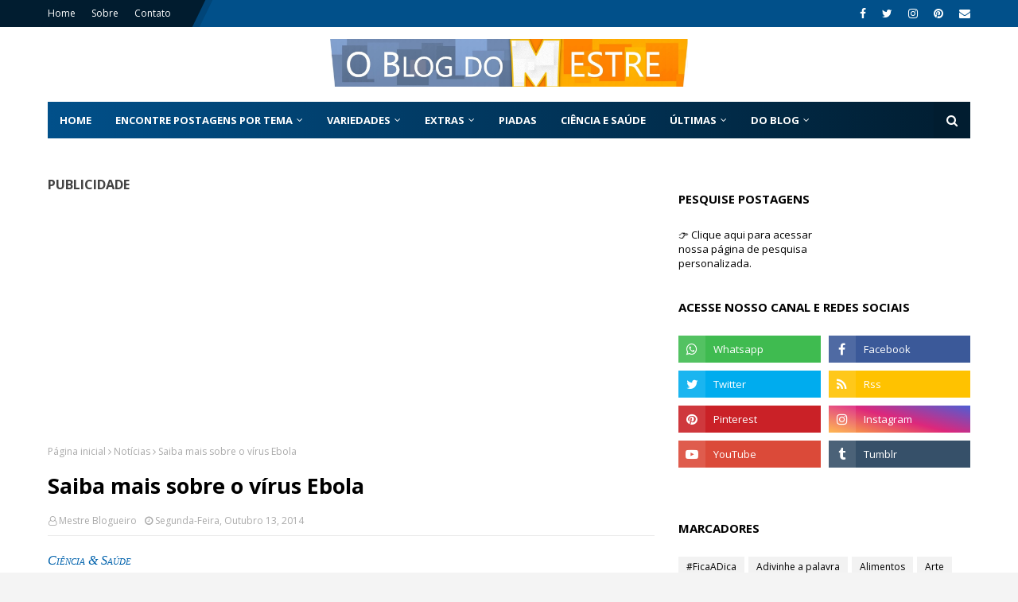

--- FILE ---
content_type: text/html; charset=utf-8
request_url: https://www.google.com/recaptcha/api2/aframe
body_size: 268
content:
<!DOCTYPE HTML><html><head><meta http-equiv="content-type" content="text/html; charset=UTF-8"></head><body><script nonce="Gq7mV9dRa-7dGQ4ZLOHV7g">/** Anti-fraud and anti-abuse applications only. See google.com/recaptcha */ try{var clients={'sodar':'https://pagead2.googlesyndication.com/pagead/sodar?'};window.addEventListener("message",function(a){try{if(a.source===window.parent){var b=JSON.parse(a.data);var c=clients[b['id']];if(c){var d=document.createElement('img');d.src=c+b['params']+'&rc='+(localStorage.getItem("rc::a")?sessionStorage.getItem("rc::b"):"");window.document.body.appendChild(d);sessionStorage.setItem("rc::e",parseInt(sessionStorage.getItem("rc::e")||0)+1);localStorage.setItem("rc::h",'1764982152423');}}}catch(b){}});window.parent.postMessage("_grecaptcha_ready", "*");}catch(b){}</script></body></html>

--- FILE ---
content_type: text/javascript; charset=UTF-8
request_url: https://www.oblogdomestre.com.br/feeds/posts/default/-/Variedades?alt=json-in-script&max-results=3&callback=jQuery1124037547665033872213_1764982146861&_=1764982146862
body_size: 18293
content:
// API callback
jQuery1124037547665033872213_1764982146861({"version":"1.0","encoding":"UTF-8","feed":{"xmlns":"http://www.w3.org/2005/Atom","xmlns$openSearch":"http://a9.com/-/spec/opensearchrss/1.0/","xmlns$blogger":"http://schemas.google.com/blogger/2008","xmlns$georss":"http://www.georss.org/georss","xmlns$gd":"http://schemas.google.com/g/2005","xmlns$thr":"http://purl.org/syndication/thread/1.0","id":{"$t":"tag:blogger.com,1999:blog-7300275160837684445"},"updated":{"$t":"2025-12-05T16:16:00.113-03:00"},"category":[{"term":"Variedades"},{"term":"Música"},{"term":"Curiosidades"},{"term":"Ciência e Saúde"},{"term":"Mensagens e poesias"},{"term":"História"},{"term":"Tecnologia e Softwares"},{"term":"Literatura"},{"term":"Cultura"},{"term":"Matemática Geral"},{"term":"TV"},{"term":"Piadas"},{"term":"Alimentos"},{"term":"Mundo em Pauta"},{"term":"Arte"},{"term":"Biografias"},{"term":"Dinheiro"},{"term":"Língua Portuguesa"},{"term":"Religião"},{"term":"Química"},{"term":"Máximas;"},{"term":"#FicaADica"},{"term":"Quebra-cuca"},{"term":"Vocábulário"},{"term":"Receitas"},{"term":"Notícias"},{"term":"Palavras curiosas"},{"term":"Palavras diferentes"},{"term":"Datas Comemorativas"},{"term":"Imagens da semana"},{"term":"Charadas"},{"term":"Charadinhas"},{"term":"Esporte"},{"term":"Noticias"},{"term":"Viagem"},{"term":"Bandeiras"},{"term":"Jogos"},{"term":"Carros"},{"term":"Colírio"},{"term":"Animais"},{"term":"Física"},{"term":"Inglês"},{"term":"Apresentação"},{"term":"Morte e vida Severina - João Cabral de Melo Neto;"},{"term":"Adivinhe a palavra"},{"term":"Guia de Investimento"},{"term":"Olimpíada de Língua Portuguesa 2010"},{"term":"Excel"},{"term":"BBB"},{"term":"Rapidinhas"},{"term":"Lista de Datas"},{"term":"Pintura"},{"term":"Copa do Mundo"},{"term":"Amor à Vida"},{"term":"ENEM"},{"term":"Primeiros Socorros"},{"term":"A Cartomante - Machado de Assis"},{"term":"Equações Diferenciais"},{"term":"Onde está o erro"},{"term":"Colheita - Nélida Piñon"},{"term":"Ponto de Vista - Machado de Assis"},{"term":"Downloads"},{"term":"Novo logo da Globo"},{"term":"Recalques"}],"title":{"type":"text","$t":"O Blog do Mestre"},"subtitle":{"type":"html","$t":"Um canal de transmissão de ideias, informações, mensagens, poesias, produção artística, resenhas, ciências exatas, saúde e bem estar, entre outros conteúdos de interesse aos mais variados internautas.\nO Blog do Mestre vem trazer à blogosfera da Web um blog diferenciado, por seu dinamismo e qualidade de conteúdo. Experimente! "},"link":[{"rel":"http://schemas.google.com/g/2005#feed","type":"application/atom+xml","href":"https:\/\/www.oblogdomestre.com.br\/feeds\/posts\/default"},{"rel":"self","type":"application/atom+xml","href":"https:\/\/www.blogger.com\/feeds\/7300275160837684445\/posts\/default\/-\/Variedades?alt=json-in-script\u0026max-results=3"},{"rel":"alternate","type":"text/html","href":"https:\/\/www.oblogdomestre.com.br\/search\/label\/Variedades"},{"rel":"hub","href":"http://pubsubhubbub.appspot.com/"},{"rel":"next","type":"application/atom+xml","href":"https:\/\/www.blogger.com\/feeds\/7300275160837684445\/posts\/default\/-\/Variedades\/-\/Variedades?alt=json-in-script\u0026start-index=4\u0026max-results=3"}],"author":[{"name":{"$t":"Mestre Blogueiro"},"uri":{"$t":"http:\/\/www.blogger.com\/profile\/03238008864937817865"},"email":{"$t":"noreply@blogger.com"},"gd$image":{"rel":"http://schemas.google.com/g/2005#thumbnail","width":"32","height":"32","src":"\/\/blogger.googleusercontent.com\/img\/b\/R29vZ2xl\/AVvXsEjdic8PcuDsRGFSiBuOMNK8ka4PesTtOZAOoAceNoLDqKTYoNyGoJ7xjNicOchxttTX7q3yeF_lR6cZCwH-YYXQZmb84luOqTUcDpDNnsoUEuhFVfvPtY5hLfiL3YVx0Q\/s113\/perfildasredes2017.2.jpg"}}],"generator":{"version":"7.00","uri":"http://www.blogger.com","$t":"Blogger"},"openSearch$totalResults":{"$t":"661"},"openSearch$startIndex":{"$t":"1"},"openSearch$itemsPerPage":{"$t":"3"},"entry":[{"id":{"$t":"tag:blogger.com,1999:blog-7300275160837684445.post-4227685027211145980"},"published":{"$t":"2025-11-19T16:16:00.019-03:00"},"updated":{"$t":"2025-11-19T16:16:00.111-03:00"},"category":[{"scheme":"http://www.blogger.com/atom/ns#","term":"Variedades"}],"title":{"type":"text","$t":"Lei gaúcha busca incentivar o uso de sacolas retornáveis"},"content":{"type":"html","$t":"\u003Cp\u003E\u0026nbsp;\u003Ci\u003E\u003Cspan style=\"color: #0062ac; font-family: \u0026quot;Segoe UI\u0026quot;,Open Sans; font-size: 12.0pt; font-variant: small-caps; line-height: 150%;\"\u003EVariedades \u003C\/span\u003E\u003C\/i\u003E\u003C\/p\u003E\n\n\u003Cp class=\"MsoNormal\" style=\"line-height: 150%; margin-bottom: 0cm; text-align: justify; text-indent: 21.3pt;\"\u003E\u003Cspan style=\"font-family: \u0026quot;Segoe UI\u0026quot;,Open Sans; font-size: 12.0pt; line-height: 150%;\"\u003E\u0026nbsp;\u003C\/span\u003E\u003C\/p\u003E\n\n\u003Cp class=\"MsoNormal\" style=\"line-height: 150%; margin-bottom: 0cm; text-align: justify; text-indent: 21.3pt;\"\u003E\u003Cspan style=\"font-family: \u0026quot;Segoe UI\u0026quot;,Open Sans; font-size: 12.0pt; line-height: 150%;\"\u003EDentro dos princípios da sustentabilidade\nestá o \"R\" de reduzir. Elementos desnecessários ou com uso\ninadequado\/subutilizado precisam ser repensados, como sacolas de supermercado\nque sejam usadas uma única vez – ou duas, quando viram sacos de lixo. \u003C\/span\u003E\u003C\/p\u003E\n\n\u003Cp class=\"MsoNormal\" style=\"line-height: 150%; margin-bottom: 0cm; text-align: justify; text-indent: 21.3pt;\"\u003E\u003Cspan style=\"font-family: \u0026quot;Segoe UI\u0026quot;,Open Sans; font-size: 12.0pt; line-height: 150%;\"\u003E\u0026nbsp;\u003C\/span\u003E\u003C\/p\u003E\n\n\u003Cp class=\"MsoNormal\" style=\"line-height: 150%; margin-bottom: 0cm; text-align: justify; text-indent: 21.3pt;\"\u003E\u003Cspan style=\"font-family: \u0026quot;Segoe UI\u0026quot;,Open Sans; font-size: 12.0pt; line-height: 150%;\"\u003EAs sacolas retornáveis voltaram à tona nos\núltimos anos, não mais como aquele costume das vovós, daquela sacola para\njuntar as outras, mas como a ideia de serem mesmo a sacola. Modelos de pano,\nráfia e outros permitem diferentes tipos de compras: das mais secas aos\ncongelados e resfriados, respectivamente.\u003C\/span\u003E\u003C\/p\u003E\n\n\u003Cp class=\"MsoNormal\" style=\"line-height: 150%; margin-bottom: 0cm; text-align: justify; text-indent: 21.3pt;\"\u003E\u003Cspan style=\"font-family: \u0026quot;Segoe UI\u0026quot;,Open Sans; font-size: 12.0pt; line-height: 150%;\"\u003E\u0026nbsp;\u003C\/span\u003E\u003C\/p\u003E\n\n\u003Cp class=\"MsoNormal\" style=\"line-height: 150%; margin-bottom: 0cm; text-align: justify; text-indent: 21.3pt;\"\u003E\u003Cspan style=\"font-family: \u0026quot;Segoe UI\u0026quot;,Open Sans; font-size: 12.0pt; line-height: 150%;\"\u003ENo Rio Grande do Sul, uma Lei recente visou\nestimular essa mudança sustentável. Vamos conferir como funciona? \u003C\/span\u003E\u003C\/p\u003E\n\n\u003Cp class=\"MsoNormal\" style=\"line-height: 150%; margin-bottom: 0cm; text-align: justify;\"\u003E\u003Cspan style=\"font-family: \u0026quot;Segoe UI\u0026quot;,Open Sans; font-size: 12.0pt; line-height: 150%;\"\u003E\u0026nbsp;\u003C\/span\u003E\u003C\/p\u003E\n\n\u003Cp align=\"center\" class=\"MsoNormal\" style=\"line-height: 150%; margin-bottom: 0cm; text-align: center;\"\u003E\u003Cspan style=\"font-family: \u0026quot;Segoe UI\u0026quot;,Open Sans; font-size: 12.0pt; line-height: 150%;\"\u003E\u003Cspan style=\"mso-spacerun: yes;\"\u003E\u0026nbsp;\u003Ctable align=\"center\" cellpadding=\"0\" cellspacing=\"0\" class=\"tr-caption-container\" style=\"margin-left: auto; margin-right: auto;\"\u003E\u003Ctbody\u003E\u003Ctr\u003E\u003Ctd style=\"text-align: center;\"\u003E\u003Ca href=\"#\" imageanchor=\"1\" style=\"margin-left: auto; margin-right: auto;\"\u003E\u003Cimg alt=\"Sacolas retornáveis no Rio Grande do Sul\" border=\"0\" data-original-height=\"4045\" data-original-width=\"2702\" src=\"https:\/\/blogger.googleusercontent.com\/img\/b\/R29vZ2xl\/[base64]\/s16000\/IMAGEM%204056%20-%20SACOLA%20RETORN%C3%81VEL%20-%20O%20BLOG%20DO%20MESTRE.jpg\" \/\u003E\u003C\/a\u003E\u003C\/td\u003E\u003C\/tr\u003E\u003Ctr\u003E\u003Ctd class=\"tr-caption\" style=\"text-align: center;\"\u003E\u003Cp align=\"center\" class=\"MsoNormal\" style=\"line-height: 150%; margin-bottom: 0cm; text-align: center;\"\u003E\u003Cb\u003E\u003Cspan style=\"font-family: \u0026quot;Segoe UI\u0026quot;,Open Sans; font-size: 9.0pt; line-height: 150%;\"\u003E[Escolhendo a sacola para fazer as compras. Imagem: cottonbro\nstudio \/ Pexels | Reprodução]\u003C\/span\u003E\u003C\/b\u003E\u003C\/p\u003E\u003C\/td\u003E\u003C\/tr\u003E\u003C\/tbody\u003E\u003C\/table\u003E\u003C\/span\u003E\u003C\/span\u003E\u003C\/p\u003E\n\n\u003Cp align=\"center\" class=\"MsoNormal\" style=\"line-height: 150%; margin-bottom: 0cm; text-align: center;\"\u003E\u003Cbr \/\u003E\u003C\/p\u003E\n\n\u003Cp class=\"MsoNormal\" style=\"line-height: 150%; margin-bottom: 0cm; text-align: justify; text-indent: 21.3pt;\"\u003E\u003Ca name=\"_Hlk46520970\"\u003E\u003Cspan style=\"font-family: \u0026quot;Segoe UI\u0026quot;,Open Sans; font-size: 12.0pt; line-height: 150%;\"\u003E\u0026nbsp;\u003C\/span\u003E\u003C\/a\u003E\u003C\/p\u003E\n\n\u003Ch2 style=\"line-height: 150%; margin-top: 0cm;\"\u003E\u003Cspan style=\"mso-bookmark: _Hlk46520970;\"\u003E\u003Ca name=\"_Hlk46520583\"\u003E\u003Cb\u003E\u003Ci\u003E\u003Cspan style=\"color: #0070c0; font-family: \u0026quot;Segoe UI\u0026quot;,Open Sans; letter-spacing: 1.4pt;\"\u003EDEPOIS, VOCÊ PODE LER TAMBÉM\u003C\/span\u003E\u003C\/i\u003E\u003C\/b\u003E\u003C\/a\u003E\u003C\/span\u003E\u003C\/h2\u003E\n\n\u003Cp class=\"MsoNormal\" style=\"background: #0070C0; line-height: normal; margin-bottom: 0cm; margin-top: 0cm; mso-add-space: auto; mso-margin-bottom-alt: 10.0pt; mso-margin-top-alt: 0cm; mso-pattern: solid #0070C0; mso-shading: #0070C0; text-indent: 21.25pt;\"\u003E\u003Cspan style=\"mso-bookmark: _Hlk46520970;\"\u003E\u003Cspan style=\"mso-bookmark: _Hlk46520583;\"\u003E\u003Ca name=\"_Hlk52388572\"\u003E\u003Cb\u003E\u003Cspan style=\"color: white; font-family: \u0026quot;Times New Roman\u0026quot;,serif; mso-themecolor: background1;\"\u003E»\u003C\/span\u003E\u003C\/b\u003E\u003Cspan style=\"color: white; mso-themecolor: background1;\"\u003E \u003C\/span\u003E\u003C\/a\u003E\u003C\/span\u003E\u003C\/span\u003E\u003Ca href=\"https:\/\/www.oblogdomestre.com.br\/2012\/08\/as-sacolas-retornaveis-e-as-mudancas.html\" title=\"Leia este post sugerido!\"\u003E\u003Cspan style=\"mso-bookmark: _Hlk46520970;\"\u003E\u003Cspan style=\"mso-bookmark: _Hlk46520583;\"\u003E\u003Cspan style=\"mso-bookmark: _Hlk52388572;\"\u003E\u003Cb\u003E\u003Cspan style=\"color: white; font-family: \u0026quot;Segoe UI\u0026quot;,Open Sans; font-size: 9.0pt; mso-themecolor: background1;\"\u003EAs sacolas retornáveis e as mudanças que elas\ntrazem (I).\u003C\/span\u003E\u003C\/b\u003E\u003C\/span\u003E\u003C\/span\u003E\u003C\/span\u003E\u003Cspan style=\"mso-bookmark: _Hlk46520970;\"\u003E\u003Cspan style=\"mso-bookmark: _Hlk46520583;\"\u003E\u003Cspan style=\"mso-bookmark: _Hlk52388572;\"\u003E\u003C\/span\u003E\u003C\/span\u003E\u003C\/span\u003E\u003C\/a\u003E\u003Cspan style=\"mso-bookmark: _Hlk46520970;\"\u003E\u003Cspan style=\"mso-bookmark: _Hlk46520583;\"\u003E\u003Cspan style=\"mso-bookmark: _Hlk52388572;\"\u003E\u003Cspan class=\"MsoHyperlink\"\u003E\u003Cb\u003E\u003Cspan style=\"color: white; font-family: \u0026quot;Segoe UI\u0026quot;,Open Sans; font-size: 9.0pt; mso-themecolor: background1;\"\u003E\u003C\/span\u003E\u003C\/b\u003E\u003C\/span\u003E\u003C\/span\u003E\u003C\/span\u003E\u003C\/span\u003E\u003C\/p\u003E\n\n\u003Cp class=\"MsoNormal\" style=\"background: #0070C0; line-height: normal; margin-bottom: 0cm; margin-bottom: 0cm; margin-top: 0cm; mso-add-space: auto; mso-margin-bottom-alt: 10.0pt; mso-margin-top-alt: 0cm; mso-pattern: solid #0070C0; mso-shading: #0070C0; text-indent: 21.25pt;\"\u003E\u003Cspan style=\"mso-bookmark: _Hlk46520970;\"\u003E\u003Cspan style=\"mso-bookmark: _Hlk46520583;\"\u003E\u003Cspan style=\"mso-bookmark: _Hlk52388572;\"\u003E\u003Cspan class=\"MsoHyperlink\"\u003E\u003Cb\u003E\u003Cspan style=\"color: white; font-family: \u0026quot;Segoe UI\u0026quot;,Open Sans; font-size: 9.0pt; mso-themecolor: background1;\"\u003E\u003Cspan style=\"text-decoration: none;\"\u003E\u0026nbsp;\u003C\/span\u003E\u003C\/span\u003E\u003C\/b\u003E\u003C\/span\u003E\u003C\/span\u003E\u003C\/span\u003E\u003C\/span\u003E\u003C\/p\u003E\n\n\u003Cp class=\"MsoNormal\" style=\"background: #0070C0; line-height: normal; margin-bottom: 0cm; margin-bottom: 0cm; margin-top: 0cm; mso-add-space: auto; mso-margin-bottom-alt: 10.0pt; mso-margin-top-alt: 0cm; mso-pattern: solid #0070C0; mso-shading: #0070C0; text-indent: 21.25pt;\"\u003E\u003Cspan style=\"mso-bookmark: _Hlk46520970;\"\u003E\u003Cspan style=\"mso-bookmark: _Hlk46520583;\"\u003E\u003Cspan style=\"mso-bookmark: _Hlk52388572;\"\u003E\u003Cb\u003E\u003Cspan style=\"color: white; font-family: \u0026quot;Times New Roman\u0026quot;,serif; mso-themecolor: background1;\"\u003E»\u003C\/span\u003E\u003C\/b\u003E\u003Cspan style=\"color: white; mso-themecolor: background1;\"\u003E \u003C\/span\u003E\u003C\/span\u003E\u003C\/span\u003E\u003C\/span\u003E\u003Ca href=\"https:\/\/www.oblogdomestre.com.br\/2019\/06\/PratosComestiveis.Curiosidades.Sustentabilidade.html\" title=\"Leia este post sugerido!\"\u003E\u003Cspan style=\"mso-bookmark: _Hlk46520970;\"\u003E\u003Cspan style=\"mso-bookmark: _Hlk46520583;\"\u003E\u003Cspan style=\"mso-bookmark: _Hlk52388572;\"\u003E\u003Cb\u003E\u003Cspan style=\"color: white; font-family: \u0026quot;Segoe UI\u0026quot;,Open Sans; font-size: 9.0pt; mso-themecolor: background1;\"\u003EQue tal comer os pratos depois da refeição?\u003C\/span\u003E\u003C\/b\u003E\u003C\/span\u003E\u003C\/span\u003E\u003C\/span\u003E\u003Cspan style=\"mso-bookmark: _Hlk46520970;\"\u003E\u003Cspan style=\"mso-bookmark: _Hlk46520583;\"\u003E\u003Cspan style=\"mso-bookmark: _Hlk52388572;\"\u003E\u003C\/span\u003E\u003C\/span\u003E\u003C\/span\u003E\u003C\/a\u003E\u003Cspan style=\"mso-bookmark: _Hlk46520970;\"\u003E\u003Cspan style=\"mso-bookmark: _Hlk46520583;\"\u003E\u003Cspan style=\"mso-bookmark: _Hlk52388572;\"\u003E\u003Cspan class=\"MsoHyperlink\"\u003E\u003Cb\u003E\u003Cspan style=\"color: white; font-family: \u0026quot;Segoe UI\u0026quot;,Open Sans; font-size: 9.0pt; mso-themecolor: background1;\"\u003E\u003C\/span\u003E\u003C\/b\u003E\u003C\/span\u003E\u003C\/span\u003E\u003C\/span\u003E\u003C\/span\u003E\u003C\/p\u003E\n\n\u003Cp class=\"MsoNormal\" style=\"background: #0070C0; line-height: normal; margin-bottom: 0cm; margin-bottom: 0cm; margin-top: 0cm; mso-add-space: auto; mso-margin-bottom-alt: 10.0pt; mso-margin-top-alt: 0cm; mso-pattern: solid #0070C0; mso-shading: #0070C0; text-indent: 21.25pt;\"\u003E\u003Cspan style=\"mso-bookmark: _Hlk46520970;\"\u003E\u003Cspan style=\"mso-bookmark: _Hlk46520583;\"\u003E\u003Cspan style=\"mso-bookmark: _Hlk52388572;\"\u003E\u003Cspan class=\"MsoHyperlink\"\u003E\u003Cb\u003E\u003Cspan style=\"color: white; font-family: \u0026quot;Segoe UI\u0026quot;,Open Sans; font-size: 9.0pt; mso-themecolor: background1;\"\u003E\u003Cspan style=\"text-decoration: none;\"\u003E\u0026nbsp;\u003C\/span\u003E\u003C\/span\u003E\u003C\/b\u003E\u003C\/span\u003E\u003C\/span\u003E\u003C\/span\u003E\u003C\/span\u003E\u003C\/p\u003E\n\n\u003Cp class=\"MsoNormal\" style=\"background: #0070C0; line-height: normal; margin-bottom: 0cm; margin-bottom: 0cm; margin-top: 0cm; mso-add-space: auto; mso-margin-bottom-alt: 10.0pt; mso-margin-top-alt: 0cm; mso-pattern: solid #0070C0; mso-shading: #0070C0; text-indent: 21.25pt;\"\u003E\u003Cspan style=\"mso-bookmark: _Hlk46520970;\"\u003E\u003Cspan style=\"mso-bookmark: _Hlk46520583;\"\u003E\u003Cspan style=\"mso-bookmark: _Hlk52388572;\"\u003E\u003Cb\u003E\u003Cspan style=\"color: white; font-family: \u0026quot;Times New Roman\u0026quot;,serif; mso-themecolor: background1;\"\u003E»\u003C\/span\u003E\u003C\/b\u003E\u003C\/span\u003E\u003C\/span\u003E\u003C\/span\u003E\u003Cspan style=\"mso-bookmark: _Hlk46520970;\"\u003E\u003Cspan style=\"mso-bookmark: _Hlk46520583;\"\u003E\u003Cspan style=\"mso-bookmark: _Hlk52388572;\"\u003E\u003Cb\u003E\u003Cspan style=\"color: white; font-family: \u0026quot;Segoe UI\u0026quot;,Open Sans; font-size: 9.0pt; mso-themecolor: background1;\"\u003E \u003C\/span\u003E\u003C\/b\u003E\u003C\/span\u003E\u003C\/span\u003E\u003C\/span\u003E\u003Ca href=\"https:\/\/www.oblogdomestre.com.br\/2018\/01\/Bioacumulacao.Bioconcentracao.Biomagnificacao.CienciaESaude.Quimica.html\" title=\"Leia este post sugerido!\"\u003E\u003Cspan style=\"mso-bookmark: _Hlk46520970;\"\u003E\u003Cspan style=\"mso-bookmark: _Hlk46520583;\"\u003E\u003Cspan style=\"mso-bookmark: _Hlk52388572;\"\u003E\u003Cb\u003E\u003Cspan style=\"color: white; font-family: \u0026quot;Segoe UI\u0026quot;,Open Sans; font-size: 9.0pt; mso-themecolor: background1;\"\u003EO que são Bioconcentração, Bioacumulação e\nBiomagnificação?\u003C\/span\u003E\u003C\/b\u003E\u003C\/span\u003E\u003C\/span\u003E\u003C\/span\u003E\u003Cspan style=\"mso-bookmark: _Hlk46520970;\"\u003E\u003Cspan style=\"mso-bookmark: _Hlk46520583;\"\u003E\u003Cspan style=\"mso-bookmark: _Hlk52388572;\"\u003E\u003C\/span\u003E\u003C\/span\u003E\u003C\/span\u003E\u003C\/a\u003E\u003Cspan style=\"mso-bookmark: _Hlk46520970;\"\u003E\u003Cspan style=\"mso-bookmark: _Hlk46520583;\"\u003E\u003Cspan style=\"mso-bookmark: _Hlk52388572;\"\u003E\u003Cb\u003E\u003Cspan style=\"color: white; font-family: \u0026quot;Segoe UI\u0026quot;,Open Sans; font-size: 9.0pt; mso-themecolor: background1;\"\u003E\u003C\/span\u003E\u003C\/b\u003E\u003C\/span\u003E\u003C\/span\u003E\u003C\/span\u003E\u003C\/p\u003E\n\n\u003Cspan style=\"mso-bookmark: _Hlk52388572;\"\u003E\u003C\/span\u003E\u003Cspan style=\"mso-bookmark: _Hlk46520583;\"\u003E\u003C\/span\u003E\n\n\u003Cp class=\"MsoNormal\" style=\"line-height: 150%; margin-bottom: 0cm; text-align: justify; text-indent: 21.3pt;\"\u003E\u003Cspan style=\"mso-bookmark: _Hlk46520970;\"\u003E\u003Cspan style=\"font-family: \u0026quot;Segoe UI\u0026quot;,Open Sans; font-size: 12.0pt; line-height: 150%;\"\u003E\u0026nbsp;\u003C\/span\u003E\u003C\/span\u003E\u003C\/p\u003E\n\n\u003Cspan style=\"mso-bookmark: _Hlk46520970;\"\u003E\u003C\/span\u003E\n\n\u003Ch1 style=\"line-height: 150%;\"\u003EOS USOS DAS SACOLAS COMUNS E AS SACOLAS\nBIODEGRADÁVEIS\u003C\/h1\u003E\n\n\u003Cp class=\"MsoNormal\" style=\"line-height: 150%; margin-bottom: 0cm; text-align: justify; text-indent: 21.3pt;\"\u003E\u003Cspan style=\"font-family: \u0026quot;Segoe UI\u0026quot;,Open Sans; font-size: 12.0pt; line-height: 150%;\"\u003E\u0026nbsp;\u003C\/span\u003E\u003C\/p\u003E\n\n\u003Cp class=\"MsoNormal\" style=\"line-height: 150%; margin-bottom: 0cm; text-align: justify; text-indent: 21.3pt;\"\u003E\u003Cspan style=\"font-family: \u0026quot;Segoe UI\u0026quot;,Open Sans; font-size: 12.0pt; line-height: 150%;\"\u003EAs compras de \u003Cb\u003E\u003Cspan style=\"color: #e46c0a; mso-style-textfill-fill-alpha: 100.0%; mso-style-textfill-fill-color: #E46C0A; mso-style-textfill-fill-colortransforms: lumm=75000; mso-style-textfill-fill-themecolor: accent6; mso-themecolor: accent6; mso-themeshade: 191;\"\u003E\u003Ca href=\"https:\/\/www.agas.com.br\/site\/default.asp?TroncoID=708180\u0026amp;SecaoID=0\u0026amp;SubsecaoID=0\u0026amp;Template=..\/artigosnoticias\/user_exibir.asp\u0026amp;ID=846170\" target=\"_blank\"\u003E\u003Cspan style=\"color: #e46c0a; mso-style-textfill-fill-alpha: 100.0%; mso-style-textfill-fill-color: #E46C0A; mso-style-textfill-fill-colortransforms: lumm=75000; mso-style-textfill-fill-themecolor: accent6; mso-themecolor: accent6; mso-themeshade: 191; text-decoration: none; text-underline: none;\"\u003Esupermercado\u003C\/span\u003E\u003C\/a\u003E\u003C\/span\u003E\u003C\/b\u003E se tornaram, certo\nmodo, mais práticas com sacos plásticos e com sacolas plásticas. Não precisar\nse preocupar em como levar as compras pode ser bem cômodo ao consumidor e isso\né bem visto por vários supermercados. As sacolas levam, ainda, símbolos de propaganda.\u003C\/span\u003E\u003C\/p\u003E\n\n\u003Cp class=\"MsoNormal\" style=\"line-height: 150%; margin-bottom: 0cm; text-align: justify; text-indent: 21.3pt;\"\u003E\u003Cspan style=\"font-family: \u0026quot;Segoe UI\u0026quot;,Open Sans; font-size: 12.0pt; line-height: 150%;\"\u003E\u0026nbsp;\u003C\/span\u003E\u003C\/p\u003E\n\n\u003Cp class=\"MsoNormal\" style=\"line-height: 150%; margin-bottom: 0cm; text-align: justify; text-indent: 21.3pt;\"\u003E\u003Cspan style=\"font-family: \u0026quot;Segoe UI\u0026quot;,Open Sans; font-size: 12.0pt; line-height: 150%;\"\u003EO comprador gosta da comodidade, mas sempre\ndesconfia que a sacola não vai suportar. Lá vão duas ou três para o que uma\nsacola carregaria. Ter a sacola como luva ou touca de brinde, ou para recolher\ncocô de cachorro também são \"benefícios\"\u003C\/span\u003E\u003C\/p\u003E\n\n\u003Cp class=\"MsoNormal\" style=\"line-height: 150%; margin-bottom: 0cm; text-align: justify; text-indent: 21.3pt;\"\u003E\u003Cspan style=\"font-family: \u0026quot;Segoe UI\u0026quot;,Open Sans; font-size: 12.0pt; line-height: 150%;\"\u003E\u0026nbsp;\u003C\/span\u003E\u003C\/p\u003E\n\n\u003Cp class=\"MsoNormal\" style=\"line-height: 150%; margin-bottom: 0cm; text-align: justify; text-indent: 21.3pt;\"\u003E\u003Cspan style=\"font-family: \u0026quot;Segoe UI\u0026quot;,Open Sans; font-size: 12.0pt; line-height: 150%;\"\u003ESó que ainda assim sobram muitas sacolas.\nDifícil a casa tradicional que não tenha uma gaveta ou um puxa-saco cheio, com\nmuitas que nunca mais serão usadas.\u003C\/span\u003E\u003C\/p\u003E\n\n\u003Cp class=\"MsoNormal\" style=\"line-height: 150%; margin-bottom: 0cm; text-align: justify; text-indent: 21.3pt;\"\u003E\u003Cspan style=\"font-family: \u0026quot;Segoe UI\u0026quot;,Open Sans; font-size: 12.0pt; line-height: 150%;\"\u003E\u0026nbsp;\u003C\/span\u003E\u003C\/p\u003E\n\n\u003Cp class=\"MsoNormal\" style=\"line-height: 150%; margin-bottom: 0cm; text-align: justify; text-indent: 21.3pt;\"\u003E\u003Cspan style=\"font-family: \u0026quot;Segoe UI\u0026quot;,Open Sans; font-size: 12.0pt; line-height: 150%;\"\u003EAs sacolas eram plásticos que demoravam\nmuito para se decomporem nos aterros, quando usadas para acomodar lixo. Pior\nainda se usadas sobrepostas, pois é mais material para decompor.\u003C\/span\u003E\u003C\/p\u003E\n\n\u003Cp class=\"MsoNormal\" style=\"line-height: 150%; margin-bottom: 0cm; text-align: justify; text-indent: 21.3pt;\"\u003E\u003Cspan style=\"font-family: \u0026quot;Segoe UI\u0026quot;,Open Sans; font-size: 12.0pt; line-height: 150%;\"\u003E\u0026nbsp;\u003C\/span\u003E\u003C\/p\u003E\n\n\u003Cp class=\"MsoNormal\" style=\"line-height: 150%; margin-bottom: 0cm; text-align: justify; text-indent: 21.3pt;\"\u003E\u003Cspan style=\"font-family: \u0026quot;Segoe UI\u0026quot;,Open Sans; font-size: 12.0pt; line-height: 150%;\"\u003ENisso surgiram as sacolas biodegradáveis. É\num produto melhor, mas vale lembrar que, entre algo melhor e a possibilidade de\neliminar um item desnecessário, melhor eliminar.\u003C\/span\u003E\u003C\/p\u003E\n\n\u003Cp class=\"MsoNormal\" style=\"line-height: 150%; margin-bottom: 0cm; text-align: justify; text-indent: 21.3pt;\"\u003E\u003Cspan style=\"font-family: \u0026quot;Segoe UI\u0026quot;,Open Sans; font-size: 12.0pt; line-height: 150%;\"\u003E\u0026nbsp;\u003C\/span\u003E\u003C\/p\u003E\n\n\u003Ch1 style=\"line-height: 150%;\"\u003ESACOLAS RETORNÁVEIS E OS CAIXAS DE SUPERMERCADOS\u003C\/h1\u003E\n\n\u003Cp class=\"MsoNormal\" style=\"line-height: 150%; margin-bottom: 0cm; text-align: justify; text-indent: 21.3pt;\"\u003E\u003Cspan style=\"font-family: \u0026quot;Segoe UI\u0026quot;,Open Sans; font-size: 12.0pt; line-height: 150%;\"\u003E\u0026nbsp;\u003C\/span\u003E\u003C\/p\u003E\n\n\u003Cp class=\"MsoNormal\" style=\"line-height: 150%; margin-bottom: 0cm; text-align: justify; text-indent: 21.3pt;\"\u003E\u003Cspan style=\"font-family: \u0026quot;Segoe UI\u0026quot;,Open Sans; font-size: 12.0pt; line-height: 150%;\"\u003EHouve momentos em que as sacolas retornáveis\nforam amplamente incentivadas. Órgãos ambientais distribuíram sacolas,\nsupermercados também doaram aos clientes suas versões e faziam até promoções.\u003C\/span\u003E\u003C\/p\u003E\n\n\u003Cp class=\"MsoNormal\" style=\"line-height: 150%; margin-bottom: 0cm; text-align: justify; text-indent: 21.3pt;\"\u003E\u003Cspan style=\"font-family: \u0026quot;Segoe UI\u0026quot;,Open Sans; font-size: 12.0pt; line-height: 150%;\"\u003E\u0026nbsp;\u003C\/span\u003E\u003C\/p\u003E\n\n\u003Cp class=\"MsoNormal\" style=\"line-height: 150%; margin-bottom: 0cm; text-align: justify; text-indent: 21.3pt;\"\u003E\u003Cspan style=\"font-family: \u0026quot;Segoe UI\u0026quot;,Open Sans; font-size: 12.0pt; line-height: 150%;\"\u003EPassado algum tempo, parte das ideias se\ndesmobilizou. Houve clientes que não entenderam a proposta e usam sacolas\nretornáveis para agruparem sacolas plásticas menores, por terem alças mais\nconfortáveis (as plásticas são finas). Outros clientes chegavam a recusar as\nsacolas, mesmo distribuídas gratuitamente.\u003C\/span\u003E\u003C\/p\u003E\n\n\u003Cp class=\"MsoNormal\" style=\"line-height: 150%; margin-bottom: 0cm; text-align: justify; text-indent: 21.3pt;\"\u003E\u003Cspan style=\"font-family: \u0026quot;Segoe UI\u0026quot;,Open Sans; font-size: 12.0pt; line-height: 150%;\"\u003E\u0026nbsp;\u003C\/span\u003E\u003C\/p\u003E\n\n\u003Cp class=\"MsoNormal\" style=\"line-height: 150%; margin-bottom: 0cm; text-align: justify; text-indent: 21.3pt;\"\u003E\u003Cspan style=\"font-family: \u0026quot;Segoe UI\u0026quot;,Open Sans; font-size: 12.0pt; line-height: 150%;\"\u003ECom a renovação nos supermercados, e o\ntreinamento de algumas redes, o atendimento desestimula o uso. Há redes\natacadistas onde o operador de caixa só ajuda a embalar compras se for usada\nsacola plástica descartável. Isso faz o consumidor consciente pensar: qual o\nproblema da minha sacola?\u003C\/span\u003E\u003C\/p\u003E\n\n\u003Cp class=\"MsoNormal\" style=\"line-height: 150%; margin-bottom: 0cm; text-align: justify; text-indent: 21.3pt;\"\u003E\u003Cspan style=\"font-family: \u0026quot;Segoe UI\u0026quot;,Open Sans; font-size: 12.0pt; line-height: 150%;\"\u003E\u0026nbsp;\u003C\/span\u003E\u003C\/p\u003E\n\n\u003Ch1 style=\"line-height: 150%;\"\u003EO QUE DIZ A LEI GAÚCHA E O QUE SE OBSERVA POR LÁ\u003C\/h1\u003E\n\n\u003Cp class=\"MsoNormal\" style=\"line-height: 150%; margin-bottom: 0cm; text-align: justify; text-indent: 21.3pt;\"\u003E\u003Cspan style=\"font-family: \u0026quot;Segoe UI\u0026quot;,Open Sans; font-size: 12.0pt; line-height: 150%;\"\u003E\u0026nbsp;\u003C\/span\u003E\u003C\/p\u003E\n\n\u003Cp class=\"MsoNormal\" style=\"line-height: 150%; margin-bottom: 0cm; text-align: justify; text-indent: 21.3pt;\"\u003E\u003Cspan style=\"font-family: \u0026quot;Segoe UI\u0026quot;,Open Sans; font-size: 12.0pt; line-height: 150%;\"\u003ENo Rio Grande do Sul, visando estimular a\nadoção das sacolas retornáveis, foi criada a Lei Ordinária Estadual nº 16.216,\nde 16 de dezembro de 2024. Ela determina que supermercados, hipermercados e\nmercados com mais de dez caixas disponibilizem ao menos 10 % de caixas\npreferenciais para consumidores que utilizarem exclusivamente sacolas\nretornáveis.\u003C\/span\u003E\u003C\/p\u003E\n\n\u003Cp class=\"MsoNormal\" style=\"line-height: 150%; margin-bottom: 0cm; text-align: justify; text-indent: 21.3pt;\"\u003E\u003Cspan style=\"font-family: \u0026quot;Segoe UI\u0026quot;,Open Sans; font-size: 12.0pt; line-height: 150%;\"\u003E\u0026nbsp;\u003C\/span\u003E\u003C\/p\u003E\n\n\u003Cp class=\"MsoNormal\" style=\"line-height: 150%; margin-bottom: 0cm; text-align: justify; text-indent: 21.3pt;\"\u003E\u003Cspan style=\"font-family: \u0026quot;Segoe UI\u0026quot;,Open Sans; font-size: 12.0pt; line-height: 150%;\"\u003EConforme o Art. 1° da Lei, o caixa para\nsacolas retornáveis é preferencial, não exclusivo para sacolas retornáveis, e\ndeve ser diferente dos caixas prioritários legais (idosos, gestantes,\netc.).\u0026nbsp;\u003C\/span\u003E\u003C\/p\u003E\n\n\u003Cp class=\"MsoNormal\" style=\"line-height: 150%; margin-bottom: 0cm; text-align: justify; text-indent: 21.3pt;\"\u003E\u003Cspan style=\"font-family: \u0026quot;Segoe UI\u0026quot;,Open Sans; font-size: 12.0pt; line-height: 150%;\"\u003E\u0026nbsp;\u003C\/span\u003E\u003C\/p\u003E\n\n\u003Cp class=\"MsoNormal\" style=\"line-height: 150%; margin-bottom: 0cm; text-align: justify; text-indent: 21.3pt;\"\u003E\u003Cspan style=\"font-family: \u0026quot;Segoe UI\u0026quot;,Open Sans; font-size: 12.0pt; line-height: 150%;\"\u003EA Lei estadual já em vigor, com necessidade\nde adequação imediata pelos supermercados gaúchos. Ela pode ser cumprida com\ncaixas tradicionais ou self-checkouts, desde que sinalizados - nesse último,\ncabe lembrar do limite de compras para a balança do equipamento.\u003C\/span\u003E\u003C\/p\u003E\n\n\u003Cp class=\"MsoNormal\" style=\"line-height: 150%; margin-bottom: 0cm; text-align: justify; text-indent: 21.3pt;\"\u003E\u003Cspan style=\"font-family: \u0026quot;Segoe UI\u0026quot;,Open Sans; font-size: 12.0pt; line-height: 150%;\"\u003E\u0026nbsp;\u003C\/span\u003E\u003C\/p\u003E\n\n\u003Cp class=\"MsoNormal\" style=\"line-height: 150%; margin-bottom: 0cm; text-align: justify; text-indent: 21.3pt;\"\u003E\u003Cspan style=\"font-family: \u0026quot;Segoe UI\u0026quot;,Open Sans; font-size: 12.0pt; line-height: 150%;\"\u003EJá no § 1º do Art. 1°, define-se como sacola\nretornável:\u003C\/span\u003E\u003C\/p\u003E\n\n\u003Cp class=\"MsoNormal\" style=\"line-height: 150%; margin-bottom: 0cm; text-align: justify; text-indent: 21.3pt;\"\u003E\u003Cspan style=\"font-family: \u0026quot;Segoe UI\u0026quot;,Open Sans; font-size: 12.0pt; line-height: 150%;\"\u003E\u0026nbsp;\u003C\/span\u003E\u003C\/p\u003E\n\n\u003Cp class=\"MsoNormal\" style=\"line-height: 150%; margin-bottom: 0cm; margin-left: 4.0cm; margin-right: 0cm; margin-top: 0cm; text-align: justify;\"\u003E\u003Cspan style=\"font-family: \u0026quot;Segoe UI\u0026quot;,Open Sans;\"\u003Eaquela confeccionada em material durável e destinada à\nreutilização continuada, confeccionada com a utilização de material resistente,\nsuficiente para suportar o peso médio dos produtos transportados,\npossibilitando, ainda, a reutilização, sem necessariamente ser descartada.\u003C\/span\u003E\u003C\/p\u003E\n\n\u003Cp class=\"MsoNormal\" style=\"line-height: 150%; margin-bottom: 0cm; text-align: justify; text-indent: 21.3pt;\"\u003E\u003Cspan style=\"font-family: \u0026quot;Segoe UI\u0026quot;,Open Sans; font-size: 12.0pt; line-height: 150%;\"\u003E\u0026nbsp;\u003C\/span\u003E\u003C\/p\u003E\n\n\u003Cp class=\"MsoNormal\" style=\"line-height: 150%; margin-bottom: 0cm; text-align: justify; text-indent: 21.3pt;\"\u003E\u003Cspan style=\"font-family: \u0026quot;Segoe UI\u0026quot;,Open Sans; font-size: 12.0pt; line-height: 150%;\"\u003EJá se vê supermercados gaúchos com esse\ncaixa preferencial. Os operadores são bem solícitos, estimulam o cliente a usar\na sacola retornável e ajudam a embalar as compras. É uma mudança de paradigma.\u003C\/span\u003E\u003C\/p\u003E\n\n\u003Cp class=\"MsoNormal\" style=\"line-height: 150%; margin-bottom: 0cm; text-align: justify; text-indent: 21.3pt;\"\u003E\u003Cspan style=\"font-family: \u0026quot;Segoe UI\u0026quot;,Open Sans; font-size: 12.0pt; line-height: 150%;\"\u003E\u0026nbsp;\u003C\/span\u003E\u003C\/p\u003E\n\n\u003Ch1 style=\"line-height: 150%;\"\u003EDICAS DE USO CONSCIENTE DAS SACOLAS\u003C\/h1\u003E\n\n\u003Cp class=\"MsoNormal\" style=\"line-height: 150%; margin-bottom: 0cm; text-align: justify; text-indent: 21.3pt;\"\u003E\u003Cspan style=\"font-family: \u0026quot;Segoe UI\u0026quot;,Open Sans; font-size: 12.0pt; line-height: 150%;\"\u003E\u0026nbsp;\u003C\/span\u003E\u003C\/p\u003E\n\n\u003Cp class=\"MsoNormal\" style=\"line-height: 150%; margin-bottom: 0cm; text-align: justify; text-indent: 21.3pt;\"\u003E\u003Cspan style=\"font-family: \u0026quot;Segoe UI\u0026quot;,Open Sans; font-size: 12.0pt; line-height: 150%;\"\u003ETanto sacolas retornáveis como as plásticas\npodem ser usadas de forma consciente. Saiba mais como nestas dicas \u003C\/span\u003E\u003Cspan style=\"font-family: \u0026quot;Segoe UI Emoji\u0026quot;,Open Sans; font-size: 12.0pt; line-height: 150%; mso-ascii-font-family: \u0026quot;Segoe UI\u0026quot;; mso-bidi-font-family: \u0026quot;Segoe UI\u0026quot;; mso-char-type: symbol-ext; mso-hansi-font-family: \u0026quot;Segoe UI\u0026quot;; mso-symbol-font-family: \u0026quot;Segoe UI Emoji\u0026quot;;\"\u003E👇🏻\u003C\/span\u003E\u003Cspan style=\"font-family: \u0026quot;Segoe UI\u0026quot;,Open Sans; font-size: 12.0pt; line-height: 150%;\"\u003E:\u003C\/span\u003E\u003C\/p\u003E\n\n\u003Cp align=\"right\" class=\"MsoNormal\" style=\"line-height: 150%; margin-bottom: 0cm; text-align: right; text-indent: 21.3pt;\"\u003E\u003Cspan style=\"font-family: \u0026quot;Segoe UI\u0026quot;,Open Sans; font-size: 12.0pt; line-height: 150%;\"\u003E□\u003C\/span\u003E\u003C\/p\u003E\n\n\u003Cp class=\"MsoNormal\" style=\"line-height: 150%; margin-bottom: 0cm; text-align: justify; text-indent: 21.3pt;\"\u003E\u003Ca name=\"_Hlk46855552\"\u003E\u003Cspan style=\"font-family: \u0026quot;Segoe UI\u0026quot;,Open Sans; font-size: 12.0pt; line-height: 150%;\"\u003E\u0026nbsp;\u003C\/span\u003E\u003C\/a\u003E\u003C\/p\u003E\n\n\u003Ch2 style=\"line-height: 150%; margin-top: 0cm;\"\u003E\u003Cspan style=\"mso-bookmark: _Hlk46855552;\"\u003E\u003Cb\u003E\u003Ci\u003E\u003Cspan style=\"color: #0070c0; font-family: \u0026quot;Segoe UI\u0026quot;,Open Sans; letter-spacing: 1.4pt;\"\u003EE\nAINDA MAIS PARA VOCÊ:\u003C\/span\u003E\u003C\/i\u003E\u003C\/b\u003E\u003C\/span\u003E\u003C\/h2\u003E\n\n\u003Cp class=\"MsoNormal\" style=\"background: #0070C0; line-height: 150%; mso-pattern: solid #0070C0; mso-shading: #0070C0;\"\u003E\u003Cspan style=\"mso-bookmark: _Hlk46855552;\"\u003E\u003Cspan style=\"color: black; font-family: \u0026quot;Segoe UI Emoji\u0026quot;,Open Sans; mso-ascii-font-family: Calibri; mso-ascii-theme-font: minor-latin; mso-char-type: symbol-ext; mso-color-alt: windowtext; mso-hansi-font-family: Calibri; mso-hansi-theme-font: minor-latin; mso-symbol-font-family: \u0026quot;Segoe UI Emoji\u0026quot;;\"\u003E👉\u003C\/span\u003E\u003C\/span\u003E\u003Cspan style=\"mso-bookmark: _Hlk46855552;\"\u003E\u003Cb\u003E\u003Cspan style=\"color: white; font-family: \u0026quot;Segoe UI\u0026quot;,Open Sans; font-size: 12.0pt; font-variant: small-caps; line-height: 150%; mso-themecolor: background1;\"\u003E \u003C\/span\u003E\u003C\/b\u003E\u003C\/span\u003E\u003Ca href=\"https:\/\/www.oblogdomestre.com.br\/2012\/09\/as-sacolas-retornaveis-e-as-mudancas.html\" title=\"Leia este post sugerido!\"\u003E\u003Cspan style=\"mso-bookmark: _Hlk46855552;\"\u003E\u003Cb\u003E\u003Cspan style=\"color: white; font-family: \u0026quot;Segoe UI\u0026quot;,Open Sans; font-size: 12.0pt; font-variant: small-caps; line-height: 150%; mso-themecolor: background1;\"\u003EDicas de uso\nconsciente de sacolas\u003C\/span\u003E\u003C\/b\u003E\u003C\/span\u003E\u003Cspan style=\"mso-bookmark: _Hlk46855552;\"\u003E\u003C\/span\u003E\u003C\/a\u003E\u003Cspan style=\"mso-bookmark: _Hlk46855552;\"\u003E\u003C\/span\u003E\u003C\/p\u003E\n\n\u003Cspan style=\"mso-bookmark: _Hlk46855552;\"\u003E\u003C\/span\u003E\n\n\u003Cp class=\"MsoNormal\" style=\"line-height: 150%; margin-bottom: 0cm; text-align: justify;\"\u003E\u003Cspan style=\"font-family: \u0026quot;Segoe UI\u0026quot;,Open Sans; font-size: 12.0pt; line-height: 150%;\"\u003E\u0026nbsp;\u003C\/span\u003E\u003C\/p\u003E\n\n\u003Cp class=\"MsoNormal\" style=\"line-height: 150%; margin-bottom: 0cm; text-align: justify;\"\u003E\u003Cspan style=\"font-family: \u0026quot;Segoe UI\u0026quot;,Open Sans; font-size: 12.0pt; line-height: 150%;\"\u003E\u0026nbsp;\u003C\/span\u003E\u003C\/p\u003E\n\n\u003Cp align=\"center\" class=\"MsoNormal\" style=\"line-height: 150%; margin-bottom: 0cm; text-align: center;\"\u003E\u003Cb\u003E\u003Cspan style=\"color: #000066; font-family: \u0026quot;Segoe UI\u0026quot;,Open Sans; font-size: 9.0pt; line-height: 150%;\"\u003EGOSTOU DESSA POSTAGEM \u003C\/span\u003E\u003C\/b\u003E\u003Cspan style=\"font-family: \u0026quot;Segoe UI Emoji\u0026quot;,Open Sans; mso-ascii-font-family: Calibri; mso-ascii-theme-font: minor-latin; mso-char-type: symbol-ext; mso-hansi-font-family: Calibri; mso-hansi-theme-font: minor-latin; mso-symbol-font-family: \u0026quot;Segoe UI Emoji\u0026quot;;\"\u003E☺\u003C\/span\u003E\u003Cb\u003E\u003Cspan style=\"color: #000066; font-family: \u0026quot;Segoe UI\u0026quot;,Open Sans; font-size: 9.0pt; line-height: 150%;\"\u003E? USANDO A BARRA DE BOTÕES, COMPARTILHE COM SEUS AMIGOS \u003C\/span\u003E\u003C\/b\u003E\u003Cspan style=\"font-family: \u0026quot;Segoe UI Emoji\u0026quot;,Open Sans; mso-ascii-font-family: Calibri; mso-ascii-theme-font: minor-latin; mso-char-type: symbol-ext; mso-hansi-font-family: Calibri; mso-hansi-theme-font: minor-latin; mso-symbol-font-family: \u0026quot;Segoe UI Emoji\u0026quot;;\"\u003E😉\u003C\/span\u003E\u003Cb\u003E\u003Cspan style=\"color: #000066; font-family: \u0026quot;Segoe UI\u0026quot;,Open Sans; font-size: 9.0pt; line-height: 150%;\"\u003E!\u003C\/span\u003E\u003C\/b\u003E\u003C\/p\u003E\n\n\u003Cdiv class=\"blogger-post-footer\"\u003EO BLOG DO MESTRE\u003C\/div\u003E"},"link":[{"rel":"replies","type":"application/atom+xml","href":"https:\/\/www.oblogdomestre.com.br\/feeds\/4227685027211145980\/comments\/default","title":"Postar comentários"},{"rel":"replies","type":"text/html","href":"https:\/\/www.oblogdomestre.com.br\/2025\/11\/LeiSacolaRetornavelRS.Variedades.html#comment-form","title":"0 Comentários"},{"rel":"edit","type":"application/atom+xml","href":"https:\/\/www.blogger.com\/feeds\/7300275160837684445\/posts\/default\/4227685027211145980"},{"rel":"self","type":"application/atom+xml","href":"https:\/\/www.blogger.com\/feeds\/7300275160837684445\/posts\/default\/4227685027211145980"},{"rel":"alternate","type":"text/html","href":"https:\/\/www.oblogdomestre.com.br\/2025\/11\/LeiSacolaRetornavelRS.Variedades.html","title":"Lei gaúcha busca incentivar o uso de sacolas retornáveis"}],"author":[{"name":{"$t":"Mestre Blogueiro"},"uri":{"$t":"http:\/\/www.blogger.com\/profile\/03238008864937817865"},"email":{"$t":"noreply@blogger.com"},"gd$image":{"rel":"http://schemas.google.com/g/2005#thumbnail","width":"32","height":"32","src":"\/\/blogger.googleusercontent.com\/img\/b\/R29vZ2xl\/AVvXsEjdic8PcuDsRGFSiBuOMNK8ka4PesTtOZAOoAceNoLDqKTYoNyGoJ7xjNicOchxttTX7q3yeF_lR6cZCwH-YYXQZmb84luOqTUcDpDNnsoUEuhFVfvPtY5hLfiL3YVx0Q\/s113\/perfildasredes2017.2.jpg"}}],"media$thumbnail":{"xmlns$media":"http://search.yahoo.com/mrss/","url":"https:\/\/blogger.googleusercontent.com\/img\/b\/R29vZ2xl\/[base64]\/s72-c\/IMAGEM%204056%20-%20SACOLA%20RETORN%C3%81VEL%20-%20O%20BLOG%20DO%20MESTRE.jpg","height":"72","width":"72"},"thr$total":{"$t":"0"},"georss$featurename":{"$t":"Encantado - RS - Centro, Encantado - RS, 95960-000, Brasil"},"georss$point":{"$t":"-29.2399 -51.87"},"georss$box":{"$t":"-57.550133836178844 -87.02625 -0.92966616382115319 -16.713749999999997"}},{"id":{"$t":"tag:blogger.com,1999:blog-7300275160837684445.post-1922920797482793075"},"published":{"$t":"2025-10-08T10:10:00.023-03:00"},"updated":{"$t":"2025-10-09T17:48:56.390-03:00"},"category":[{"scheme":"http://www.blogger.com/atom/ns#","term":"Variedades"}],"title":{"type":"text","$t":"A evolução do design nos anéis de formatura"},"content":{"type":"html","$t":"\u003Cp\u003E\u0026nbsp;\u003Ci\u003E\u003Cspan style=\"color: #0062ac; font-family: \u0026quot;Segoe UI\u0026quot;,Open Sans; font-size: 12pt; font-variant: small-caps; line-height: 150%;\"\u003EVariedades \u003C\/span\u003E\u003C\/i\u003E\u003C\/p\u003E\n\n\u003Cp class=\"MsoNormal\" style=\"line-height: 150%; margin-bottom: 0cm; text-align: justify; text-indent: 21.3pt;\"\u003E\u003Cspan style=\"font-family: \u0026quot;Segoe UI\u0026quot;,Open Sans; font-size: 12pt; line-height: 150%;\"\u003E\u0026nbsp;\u003C\/span\u003E\u003C\/p\u003E\n\n\u003Cp class=\"MsoNormal\" style=\"line-height: 150%; margin-bottom: 0cm; text-align: justify; text-indent: 21.3pt;\"\u003E\u003Cspan style=\"font-family: \u0026quot;Segoe UI\u0026quot;,Open Sans; font-size: 12pt; line-height: 150%;\"\u003EA evolução do design nos anéis de formatura\né uma fascinante jornada que reflete a interseção entre tradição e inovação. No\npassado, esses adornos eram meras simbologias de conquistas acadêmicas,\nadornados com insígnias rituais e formatos convencionais. No entanto, a\ncontemporaneidade trouxe uma explosão de estilos e materiais, onde cada escolha\npelo anel de formatura se transforma em uma obra de arte única. \u003C\/span\u003E\u003C\/p\u003E\n\n\u003Cp class=\"MsoNormal\" style=\"line-height: 150%; margin-bottom: 0cm; text-align: justify; text-indent: 21.3pt;\"\u003E\u003Cspan style=\"font-family: \u0026quot;Segoe UI\u0026quot;,Open Sans; font-size: 12pt; line-height: 150%;\"\u003E\u0026nbsp;\u003C\/span\u003E\u003C\/p\u003E\n\n\u003Cp class=\"MsoNormal\" style=\"line-height: 150%; margin-bottom: 0cm; text-align: justify; text-indent: 21.3pt;\"\u003E\u003Cspan style=\"font-family: \u0026quot;Segoe UI\u0026quot;,Open Sans; font-size: 12pt; line-height: 150%;\"\u003EAs marcas de joias mais renomadas têm\ninvestido em pesquisa de tendências internacionais, coleções exclusivas e\nprocessos de personalização que permitem unir tradição ao estilo individual de\ncada formando. Além disso, a utilização de metais reciclados e pedras preciosas\ncertificadas reflete uma preocupação crescente com sustentabilidade, sem abrir\nmão da sofisticação. Essa combinação de modernidade, exclusividade e\nresponsabilidade faz com que buscar \u003Cb\u003E\u003Cspan style=\"color: #e46c0a; mso-style-textfill-fill-alpha: 100.0%; mso-style-textfill-fill-color: #E46C0A; mso-style-textfill-fill-colortransforms: lumm=75000; mso-style-textfill-fill-themecolor: accent6; mso-themecolor: accent6; mso-themeshade: 191;\"\u003E\u003Ca href=\"https:\/\/www.mavejoalheria.com.br\/anel-de-formatura\"\u003E\u003Cspan style=\"color: #e46c0a; mso-style-textfill-fill-alpha: 100.0%; mso-style-textfill-fill-color: #E46C0A; mso-style-textfill-fill-colortransforms: lumm=75000; mso-style-textfill-fill-themecolor: accent6; mso-themecolor: accent6; mso-themeshade: 191; text-decoration: none; text-underline: none;\"\u003Eum bom anel de formatura\u003C\/span\u003E\u003C\/a\u003E \u003Cspan\u003E \u003C\/span\u003E\u003C\/span\u003E\u003C\/b\u003E\u003Cspan style=\"mso-style-textfill-fill-alpha: 100.0%; mso-style-textfill-fill-color: #E46C0A; mso-style-textfill-fill-colortransforms: lumm=75000; mso-style-textfill-fill-themecolor: accent6; mso-themecolor: accent6; mso-themeshade: 191;\"\u003E\u003Cspan\u003Eseja também uma\nforma de adquirir uma peça alinhada às melhores práticas do setor.\u003C\/span\u003E\u003C\/span\u003E\u003Cb\u003E\u003Cspan style=\"color: #e46c0a; mso-style-textfill-fill-alpha: 100.0%; mso-style-textfill-fill-color: #E46C0A; mso-style-textfill-fill-colortransforms: lumm=75000; mso-style-textfill-fill-themecolor: accent6; mso-themecolor: accent6; mso-themeshade: 191;\"\u003E\n\n\u003C\/span\u003E\u003C\/b\u003E\u003C\/span\u003E\u003C\/p\u003E\u003Cp class=\"MsoNormal\" style=\"line-height: 150%; margin-bottom: 0cm; text-align: justify; text-indent: 21.3pt;\"\u003E\u003Cspan style=\"font-family: \u0026quot;Segoe UI\u0026quot;,Open Sans; font-size: 12pt; line-height: 150%;\"\u003E\u003Cb\u003E\u003Cspan style=\"font-family: \u0026quot;Segoe UI\u0026quot;,Open Sans; font-size: 12pt; line-height: 150%;\"\u003E\u0026nbsp;\u003C\/span\u003E\u003C\/b\u003E\u003C\/span\u003E\u003C\/p\u003E\u003Cspan style=\"font-family: \u0026quot;Segoe UI\u0026quot;,Open Sans; font-size: 12pt; line-height: 150%;\"\u003E\u003Cb\u003E\n\n\u003C\/b\u003E\u003Cp class=\"MsoNormal\" style=\"line-height: 150%; margin-bottom: 0cm; text-align: justify; text-indent: 21.3pt;\"\u003E\u003Cspan style=\"font-family: \u0026quot;Segoe UI\u0026quot;,Open Sans; font-size: 12pt; line-height: 150%;\"\u003EPara os formandos, esses anéis tornaram-se\nnão apenas um símbolo de realização, mas também uma declaração de identidade e\npersonalidade, capturando a essência de cada jornada educacional. Assim, o\ndesign dos anéis de formatura continua a evoluir, espelhando a diversidade e a\npluralidade das experiências dos formandos. \u003C\/span\u003E\u003C\/p\u003E\u003Cb\u003E\n\n\u003Cp class=\"MsoNormal\" style=\"line-height: 150%; margin-bottom: 0cm; text-align: justify;\"\u003E\u003Cspan style=\"font-family: \u0026quot;Segoe UI\u0026quot;,Open Sans; font-size: 12pt; line-height: 150%;\"\u003E\u0026nbsp;\u003C\/span\u003E\u003C\/p\u003E\n\n\u003Ctable align=\"center\" cellpadding=\"0\" cellspacing=\"0\" class=\"tr-caption-container\" style=\"margin-left: auto; margin-right: auto;\"\u003E\u003Ctbody\u003E\u003Ctr\u003E\u003Ctd style=\"text-align: center;\"\u003E\u003Ca href=\"#\" style=\"margin-left: auto; margin-right: auto;\"\u003E\u003Cimg alt=\"Formandos com anéis\" border=\"0\" data-original-height=\"853\" data-original-width=\"1280\" src=\"https:\/\/blogger.googleusercontent.com\/img\/b\/R29vZ2xl\/AVvXsEgWVb5fsPWNytndpxtb3_ZQWTrn1HPxjI04EUjvTb7uENSDkmvYtVzjr5eynv_aCvfDdSmkksQYVFJHxCzvDKqfN_xaP2Yn8kPrVfztRK_XM2b9zSrm_242hy8_NGHzxgbSpY15qcQrFf6Pg7GwaKEu05QeOMDaxN12ryhXgGLx1LLH2r6f1PMjUEJecIjR\/s16000\/IMAGEM%204034%20-%20FORMATURA%20-%20O%20BLOG%20DO%20MESTRE.jpg\" \/\u003E\u003C\/a\u003E\u003C\/td\u003E\u003C\/tr\u003E\u003Ctr\u003E\u003Ctd class=\"tr-caption\" style=\"text-align: center;\"\u003E\u003Cp align=\"center\" class=\"MsoNormal\" style=\"line-height: 150%; margin-bottom: 0cm; text-align: center;\"\u003E\u003Cb\u003E\u003Cspan style=\"font-family: \u0026quot;Segoe UI\u0026quot;,Open Sans; font-size: 9pt; line-height: 150%;\"\u003E[Quando o vídeo viralizou. Imagem: Elly \/ Pixabay |\nReprodução]\u003C\/span\u003E\u003C\/b\u003E\u003C\/p\u003E\u003C\/td\u003E\u003C\/tr\u003E\u003C\/tbody\u003E\u003C\/table\u003E\n\n\u003Cp align=\"center\" class=\"MsoNormal\" style=\"line-height: 150%; margin-bottom: 0cm; text-align: center;\"\u003E\u003Cbr \/\u003E\u003C\/p\u003E\n\n\u003Cp class=\"MsoNormal\" style=\"line-height: 150%; margin-bottom: 0cm; text-align: justify; text-indent: 21.3pt;\"\u003E\u003Ca name=\"_Hlk46520970\"\u003E\u003Cspan style=\"font-family: \u0026quot;Segoe UI\u0026quot;,Open Sans; font-size: 12pt; line-height: 150%;\"\u003E\u0026nbsp;\u003C\/span\u003E\u003C\/a\u003E\u003C\/p\u003E\n\n\u003Ch2 style=\"line-height: 150%; margin-top: 0cm;\"\u003E\u003Cspan style=\"mso-bookmark: _Hlk46520970;\"\u003E\u003Ca name=\"_Hlk46520583\"\u003E\u003Cb\u003E\u003Ci\u003E\u003Cspan style=\"color: #0070c0; font-family: \u0026quot;Segoe UI\u0026quot;,Open Sans; letter-spacing: 1.4pt;\"\u003EDEPOIS, VOCÊ PODE LER TAMBÉM\u003C\/span\u003E\u003C\/i\u003E\u003C\/b\u003E\u003C\/a\u003E\u003C\/span\u003E\u003C\/h2\u003E\n\n\u003Cp class=\"MsoNormal\" style=\"background: rgb(0, 112, 192); line-height: normal; margin-bottom: 0cm; margin-top: 0cm; mso-add-space: auto; mso-margin-bottom-alt: 10.0pt; mso-margin-top-alt: 0cm; mso-pattern: solid #0070C0; mso-shading: #0070C0; text-indent: 21.25pt;\"\u003E\u003Cspan style=\"mso-bookmark: _Hlk46520970;\"\u003E\u003Cspan style=\"mso-bookmark: _Hlk46520583;\"\u003E\u003Ca name=\"_Hlk52388572\"\u003E\u003Cb\u003E\u003Cspan style=\"color: white; font-family: \u0026quot;Times New Roman\u0026quot;,serif; mso-themecolor: background1;\"\u003E»\u003C\/span\u003E\u003C\/b\u003E\u003Cspan style=\"color: white; mso-themecolor: background1;\"\u003E \u003C\/span\u003E\u003C\/a\u003E\u003C\/span\u003E\u003C\/span\u003E\u003Ca href=\"https:\/\/www.oblogdomestre.com.br\/2025\/04\/Rubi.Safira.Curiosidades.html\" title=\"Leia este post sugerido!\"\u003E\u003Cspan style=\"mso-bookmark: _Hlk46520970;\"\u003E\u003Cspan style=\"mso-bookmark: _Hlk46520583;\"\u003E\u003Cspan style=\"mso-bookmark: _Hlk52388572;\"\u003E\u003Cb\u003E\u003Cspan style=\"color: white; font-family: \u0026quot;Segoe UI\u0026quot;,Open Sans; font-size: 9pt; mso-themecolor: background1;\"\u003EDescubra um pouco mais sobre rubis e safiras\u003C\/span\u003E\u003C\/b\u003E\u003C\/span\u003E\u003C\/span\u003E\u003C\/span\u003E\u003C\/a\u003E\u003C\/p\u003E\n\n\u003Cp class=\"MsoNormal\" style=\"background: rgb(0, 112, 192); line-height: normal; margin-bottom: 0cm; margin-top: 0cm; mso-add-space: auto; mso-margin-bottom-alt: 10.0pt; mso-margin-top-alt: 0cm; mso-pattern: solid #0070C0; mso-shading: #0070C0; text-indent: 21.25pt;\"\u003E\u003Cspan style=\"mso-bookmark: _Hlk46520970;\"\u003E\u003Cspan style=\"mso-bookmark: _Hlk46520583;\"\u003E\u003Cspan style=\"mso-bookmark: _Hlk52388572;\"\u003E\u003Cspan class=\"MsoHyperlink\"\u003E\u003Cb\u003E\u003Cspan style=\"color: white; font-family: \u0026quot;Segoe UI\u0026quot;,Open Sans; font-size: 9pt; mso-themecolor: background1;\"\u003E\u003Cspan style=\"text-decoration: none;\"\u003E\u0026nbsp;\u003C\/span\u003E\u003C\/span\u003E\u003C\/b\u003E\u003C\/span\u003E\u003C\/span\u003E\u003C\/span\u003E\u003C\/span\u003E\u003C\/p\u003E\n\n\u003Cp class=\"MsoNormal\" style=\"background: rgb(0, 112, 192); line-height: normal; margin-bottom: 0cm; margin-top: 0cm; mso-add-space: auto; mso-margin-bottom-alt: 10.0pt; mso-margin-top-alt: 0cm; mso-pattern: solid #0070C0; mso-shading: #0070C0; text-indent: 21.25pt;\"\u003E\u003Cspan style=\"mso-bookmark: _Hlk46520970;\"\u003E\u003Cspan style=\"mso-bookmark: _Hlk46520583;\"\u003E\u003Cspan style=\"mso-bookmark: _Hlk52388572;\"\u003E\u003Cb\u003E\u003Cspan style=\"color: white; font-family: \u0026quot;Times New Roman\u0026quot;,serif; mso-themecolor: background1;\"\u003E»\u003C\/span\u003E\u003C\/b\u003E\u003Cspan style=\"color: white; mso-themecolor: background1;\"\u003E \u003C\/span\u003E\u003C\/span\u003E\u003C\/span\u003E\u003C\/span\u003E\u003Ca href=\"https:\/\/www.oblogdomestre.com.br\/2025\/02\/MaioresEMaisValiosasPedrasPreciosas.Variedades.html\" title=\"Leia este post sugerido!\"\u003E\u003Cspan style=\"mso-bookmark: _Hlk46520970;\"\u003E\u003Cspan style=\"mso-bookmark: _Hlk46520583;\"\u003E\u003Cspan style=\"mso-bookmark: _Hlk52388572;\"\u003E\u003Cb\u003E\u003Cspan style=\"color: white; font-family: \u0026quot;Segoe UI\u0026quot;,Open Sans; font-size: 9pt; mso-themecolor: background1;\"\u003EAs maiores e mais valiosas pedras preciosas do\nmundo\u003C\/span\u003E\u003C\/b\u003E\u003C\/span\u003E\u003C\/span\u003E\u003C\/span\u003E\u003C\/a\u003E\u003C\/p\u003E\n\n\u003Cp class=\"MsoNormal\" style=\"background: rgb(0, 112, 192); line-height: normal; margin-bottom: 0cm; margin-top: 0cm; mso-add-space: auto; mso-margin-bottom-alt: 10.0pt; mso-margin-top-alt: 0cm; mso-pattern: solid #0070C0; mso-shading: #0070C0; text-indent: 21.25pt;\"\u003E\u003Cspan style=\"mso-bookmark: _Hlk46520970;\"\u003E\u003Cspan style=\"mso-bookmark: _Hlk46520583;\"\u003E\u003Cspan style=\"mso-bookmark: _Hlk52388572;\"\u003E\u003Cspan class=\"MsoHyperlink\"\u003E\u003Cb\u003E\u003Cspan style=\"color: white; font-family: \u0026quot;Segoe UI\u0026quot;,Open Sans; font-size: 9pt; mso-themecolor: background1;\"\u003E\u003Cspan style=\"text-decoration: none;\"\u003E\u0026nbsp;\u003C\/span\u003E\u003C\/span\u003E\u003C\/b\u003E\u003C\/span\u003E\u003C\/span\u003E\u003C\/span\u003E\u003C\/span\u003E\u003C\/p\u003E\n\n\u003Cp class=\"MsoNormal\" style=\"background: rgb(0, 112, 192); line-height: normal; margin-bottom: 0cm; margin-top: 0cm; mso-add-space: auto; mso-margin-bottom-alt: 10.0pt; mso-margin-top-alt: 0cm; mso-pattern: solid #0070C0; mso-shading: #0070C0; text-indent: 21.25pt;\"\u003E\u003Cspan style=\"mso-bookmark: _Hlk46520970;\"\u003E\u003Cspan style=\"mso-bookmark: _Hlk46520583;\"\u003E\u003Cspan style=\"mso-bookmark: _Hlk52388572;\"\u003E\u003Cb\u003E\u003Cspan style=\"color: white; font-family: \u0026quot;Times New Roman\u0026quot;,serif; mso-themecolor: background1;\"\u003E»\u003C\/span\u003E\u003C\/b\u003E\u003C\/span\u003E\u003C\/span\u003E\u003C\/span\u003E\u003Cspan style=\"mso-bookmark: _Hlk46520970;\"\u003E\u003Cspan style=\"mso-bookmark: _Hlk46520583;\"\u003E\u003Cspan style=\"mso-bookmark: _Hlk52388572;\"\u003E\u003Cb\u003E\u003Cspan style=\"color: white; font-family: \u0026quot;Segoe UI\u0026quot;,Open Sans; font-size: 9pt; mso-themecolor: background1;\"\u003E \u003C\/span\u003E\u003C\/b\u003E\u003C\/span\u003E\u003C\/span\u003E\u003C\/span\u003E\u003Ca href=\"https:\/\/www.oblogdomestre.com.br\/2023\/06\/ideias-de-acessorios-para-usar-em-dias-frios.html\" title=\"Leia este post sugerido!\"\u003E\u003Cspan style=\"mso-bookmark: _Hlk46520970;\"\u003E\u003Cspan style=\"mso-bookmark: _Hlk46520583;\"\u003E\u003Cspan style=\"mso-bookmark: _Hlk52388572;\"\u003E\u003Cb\u003E\u003Cspan style=\"color: white; font-family: \u0026quot;Segoe UI\u0026quot;,Open Sans; font-size: 9pt; mso-themecolor: background1;\"\u003EIdeias de acessórios para usar em dias frios\u003C\/span\u003E\u003C\/b\u003E\u003C\/span\u003E\u003C\/span\u003E\u003C\/span\u003E\u003C\/a\u003E\u003C\/p\u003E\n\n\n\n\u003Cp class=\"MsoNormal\" style=\"line-height: 150%; margin-bottom: 0cm; text-align: justify; text-indent: 21.3pt;\"\u003E\u003Cspan style=\"mso-bookmark: _Hlk46520970;\"\u003E\u003Cspan style=\"font-family: \u0026quot;Segoe UI\u0026quot;,Open Sans; font-size: 12pt; line-height: 150%;\"\u003E\u0026nbsp;\u003C\/span\u003E\u003C\/span\u003E\u003C\/p\u003E\n\n\n\n\u003Ch1 style=\"line-height: 150%;\"\u003EA EVOLUÇÃO DO DESIGN NOS ANÉIS DE FORMATURA\u003C\/h1\u003E\n\n\u003Ch2 style=\"line-height: 150%;\"\u003E\u003Cspan style=\"mso-bidi-font-weight: normal;\"\u003E\u003Cspan style=\"font-family: \u0026quot;Segoe UI\u0026quot;,Open Sans; font-size: 12pt; line-height: 150%; mso-bidi-font-family: \u0026quot;Times New Roman\u0026quot;; mso-bidi-font-size: 16.0pt; mso-bidi-theme-font: major-bidi;\"\u003EDos brasões imponentes ao minimalismo\ninteligente\u003C\/span\u003E\u003C\/span\u003E\u003C\/h2\u003E\u003Cspan style=\"font-weight: normal;\"\u003E\n\n\u003C\/span\u003E\u003Cp class=\"MsoNormal\" style=\"line-height: 150%; margin-bottom: 0cm; text-align: justify; text-indent: 21.3pt;\"\u003E\u003Cspan style=\"font-family: \u0026quot;Segoe UI\u0026quot;,Open Sans; font-size: 12pt; font-weight: normal; line-height: 150%;\"\u003E\u0026nbsp;\u003C\/span\u003E\u003C\/p\u003E\u003Cspan style=\"font-weight: normal;\"\u003E\n\n\u003C\/span\u003E\u003Cp class=\"MsoNormal\" style=\"line-height: 150%; margin-bottom: 0cm; text-align: justify; text-indent: 21.3pt;\"\u003E\u003Cspan style=\"font-family: \u0026quot;Segoe UI\u0026quot;,Open Sans; font-size: 12pt; font-weight: normal; line-height: 150%;\"\u003EOs primeiros anéis de formatura exibiam\nbrasões robustos, pedras altas e gravuras profundas. Eram joias declarativas,\npensadas para marcar presença em cerimônias e encontros formais. Com o tempo, a\nrotina acelerada pediu leveza: aros mais finos, alturas reduzidas e linhas\nlimpas. O símbolo continua lá, porém depurado, assumindo papel de assinatura\ndiscreta. Assim, a peça transita do auditório ao escritório, sem perder a\nautoridade do rito.\u003C\/span\u003E\u003C\/p\u003E\u003Cspan style=\"font-weight: normal;\"\u003E\n\n\u003C\/span\u003E\u003Cp class=\"MsoNormal\" style=\"line-height: 150%; margin-bottom: 0cm; text-align: justify; text-indent: 21.3pt;\"\u003E\u003Cspan style=\"font-family: \u0026quot;Segoe UI\u0026quot;,Open Sans; font-size: 12pt; font-weight: normal; line-height: 150%;\"\u003E\u0026nbsp;\u003C\/span\u003E\u003C\/p\u003E\u003Cspan style=\"font-weight: normal;\"\u003E\n\n\u003C\/span\u003E\u003Cp class=\"MsoNormal\" style=\"line-height: 150%; margin-bottom: 0cm; text-align: justify; text-indent: 21.3pt;\"\u003E\u003Cspan style=\"font-family: \u0026quot;Segoe UI\u0026quot;,Open Sans; font-size: 12pt; font-weight: normal; line-height: 150%;\"\u003EO design atual privilegia proporção e\nleitura rápida. O brasão pode surgir em baixo-relevo minimalista, a pedra\nrecebe lapidação baixa e as garras ficam discretas. O resultado equilibra\nelegância e funcionalidade. O anel continua celebrando a conquista, mas\nconversa com o dia a dia, cabendo em reuniões, aulas, viagens e fotos, sem\nparecer datado ou extravagante.\u003C\/span\u003E\u003C\/p\u003E\u003Cspan style=\"font-weight: normal;\"\u003E\n\n\u003C\/span\u003E\u003Cp class=\"MsoNormal\" style=\"line-height: 150%; margin-bottom: 0cm; text-align: justify; text-indent: 21.3pt;\"\u003E\u003Cspan style=\"font-family: \u0026quot;Segoe UI\u0026quot;,Open Sans; font-size: 12pt; font-weight: normal; line-height: 150%;\"\u003E\u0026nbsp;\u003C\/span\u003E\u003C\/p\u003E\u003Cspan style=\"font-weight: normal;\"\u003E\n\n\u003C\/span\u003E\u003Ch2 style=\"line-height: 150%;\"\u003E\u003Cspan style=\"font-weight: normal;\"\u003E\u003Cspan style=\"mso-bidi-font-weight: normal;\"\u003E\u003Cspan style=\"font-family: \u0026quot;Segoe UI\u0026quot;,Open Sans; font-size: 12pt; line-height: 150%; mso-bidi-font-family: \u0026quot;Times New Roman\u0026quot;; mso-bidi-font-size: 16.0pt; mso-bidi-theme-font: major-bidi;\"\u003EPedras e significados: tradição na cor,\nmodernidade no corte\u003C\/span\u003E\u003C\/span\u003E\u003C\/span\u003E\u003C\/h2\u003E\u003Cspan style=\"font-weight: normal;\"\u003E\n\n\u003C\/span\u003E\u003Cp class=\"MsoNormal\" style=\"line-height: 150%; margin-bottom: 0cm; text-align: justify; text-indent: 21.3pt;\"\u003E\u003Cspan style=\"font-family: \u0026quot;Segoe UI\u0026quot;,Open Sans; font-size: 12pt; font-weight: normal; line-height: 150%;\"\u003E\u0026nbsp;\u003C\/span\u003E\u003C\/p\u003E\u003Cspan style=\"font-weight: normal;\"\u003E\n\n\u003C\/span\u003E\u003Cp class=\"MsoNormal\" style=\"line-height: 150%; margin-bottom: 0cm; text-align: justify; text-indent: 21.3pt;\"\u003E\u003Cspan style=\"font-family: \u0026quot;Segoe UI\u0026quot;,Open Sans; font-size: 12pt; font-weight: normal; line-height: 150%;\"\u003EAs cores das pedras preciosas seguem falando\nalto: rubi para Direito, esmeralda para Medicina, safira para Exatas, ametista\npara Educação. O que mudou é a forma como a luz percorre a pedra. Lapidações\novais alongadas, cushion baixo e cortes calibrados reduzem volume sem perder\npresença. O brilho fica mais sofisticado, com mesa ampla e cintilância\ncontrolada, ideal para ambientes profissionais e eventos noturnos.\u003C\/span\u003E\u003C\/p\u003E\u003Cspan style=\"font-weight: normal;\"\u003E\n\n\u003C\/span\u003E\u003Cp class=\"MsoNormal\" style=\"line-height: 150%; margin-bottom: 0cm; text-align: justify; text-indent: 21.3pt;\"\u003E\u003Cspan style=\"font-family: \u0026quot;Segoe UI\u0026quot;,Open Sans; font-size: 12pt; font-weight: normal; line-height: 150%;\"\u003E\u0026nbsp;\u003C\/span\u003E\u003C\/p\u003E\u003Cspan style=\"font-weight: normal;\"\u003E\n\n\u003C\/span\u003E\u003Cp class=\"MsoNormal\" style=\"line-height: 150%; margin-bottom: 0cm; text-align: justify; text-indent: 21.3pt;\"\u003E\u003Cspan style=\"font-family: \u0026quot;Segoe UI\u0026quot;,Open Sans; font-size: 12pt; font-weight: normal; line-height: 150%;\"\u003EA modernização também aparece nos acentos.\nMicro diamantes laterais em trilho fino, halos minimalistas e contrastes\ndelicados valorizam a pedra central sem roubar a cena. O foco permanece no\nsignificado tradicional, enquanto a linguagem estética acompanha a década. É o\nmesmo recado emocional, porém com vocabulário visual atualizado, pronto para\natravessar tendências sem pedir explicação.\u003C\/span\u003E\u003C\/p\u003E\u003Cspan style=\"font-weight: normal;\"\u003E\n\n\u003C\/span\u003E\u003Cp class=\"MsoNormal\" style=\"line-height: 150%; margin-bottom: 0cm; text-align: justify; text-indent: 21.3pt;\"\u003E\u003Cspan style=\"font-family: \u0026quot;Segoe UI\u0026quot;,Open Sans; font-size: 12pt; font-weight: normal; line-height: 150%;\"\u003E\u0026nbsp;\u003C\/span\u003E\u003C\/p\u003E\u003Cspan style=\"font-weight: normal;\"\u003E\n\n\u003C\/span\u003E\u003Ch2 style=\"line-height: 150%;\"\u003E\u003Cspan style=\"font-weight: normal;\"\u003E\u003Cspan style=\"mso-bidi-font-weight: normal;\"\u003E\u003Cspan style=\"font-family: \u0026quot;Segoe UI\u0026quot;,Open Sans; font-size: 12pt; line-height: 150%; mso-bidi-font-family: \u0026quot;Times New Roman\u0026quot;; mso-bidi-font-size: 16.0pt; mso-bidi-theme-font: major-bidi;\"\u003EMetais e acabamentos: mistura consciente que\nnão envelhece\u003C\/span\u003E\u003C\/span\u003E\u003C\/span\u003E\u003C\/h2\u003E\u003Cspan style=\"font-weight: normal;\"\u003E\n\n\u003C\/span\u003E\u003Cp class=\"MsoNormal\" style=\"line-height: 150%; margin-bottom: 0cm; text-align: justify; text-indent: 21.3pt;\"\u003E\u003Cspan style=\"font-family: \u0026quot;Segoe UI\u0026quot;,Open Sans; font-size: 12pt; font-weight: normal; line-height: 150%;\"\u003E\u0026nbsp;\u003C\/span\u003E\u003C\/p\u003E\u003Cspan style=\"font-weight: normal;\"\u003E\n\n\u003C\/span\u003E\u003Cp class=\"MsoNormal\" style=\"line-height: 150%; margin-bottom: 0cm; text-align: justify; text-indent: 21.3pt;\"\u003E\u003Cspan style=\"font-family: \u0026quot;Segoe UI\u0026quot;,Open Sans; font-size: 12pt; font-weight: normal; line-height: 150%;\"\u003EO ouro 18 ct segue como padrão de\ndurabilidade e valor afetivo. A novidade é a combinação inteligente de metais:\nouro amarelo com detalhes em ouro branco nas garras, ou base em ouro rosé com\narremates polidos. Essa mistura cria profundidade e destaca a cor da pedra.\nPara quem busca custo-benefício, a prata 925 com design de formatura oferece\nversão de uso diário, mantendo o símbolo vivo.\u003C\/span\u003E\u003C\/p\u003E\u003Cspan style=\"font-weight: normal;\"\u003E\n\n\u003C\/span\u003E\u003Cp class=\"MsoNormal\" style=\"line-height: 150%; margin-bottom: 0cm; text-align: justify; text-indent: 21.3pt;\"\u003E\u003Cspan style=\"font-family: \u0026quot;Segoe UI\u0026quot;,Open Sans; font-size: 12pt; font-weight: normal; line-height: 150%;\"\u003E\u0026nbsp;\u003C\/span\u003E\u003C\/p\u003E\u003Cspan style=\"font-weight: normal;\"\u003E\n\n\u003C\/span\u003E\u003Cp class=\"MsoNormal\" style=\"line-height: 150%; margin-bottom: 0cm; text-align: justify; text-indent: 21.3pt;\"\u003E\u003Cspan style=\"font-family: \u0026quot;Segoe UI\u0026quot;,Open Sans; font-size: 12pt; font-weight: normal; line-height: 150%;\"\u003EAcabamentos fazem diferença no tempo. Polido\nintenso entrega brilho clássico, enquanto escovado e fosco camuflam micro\nriscos de rotina. Bordas internas anatômicas aumentam conforto; arestas\nsuavizadas evitam “enganches” em tecido. O metal deixa de ser pano de fundo e\nvira parte ativa da estética, compondo com pedra e brasão um conjunto coerente,\nelegante e resistente.\u003C\/span\u003E\u003C\/p\u003E\u003Cspan style=\"font-weight: normal;\"\u003E\n\n\u003C\/span\u003E\u003Cp class=\"MsoNormal\" style=\"line-height: 150%; margin-bottom: 0cm; text-align: justify; text-indent: 21.3pt;\"\u003E\u003Cspan style=\"font-family: \u0026quot;Segoe UI\u0026quot;,Open Sans; font-size: 12pt; font-weight: normal; line-height: 150%;\"\u003E\u0026nbsp;\u003C\/span\u003E\u003C\/p\u003E\u003Cspan style=\"font-weight: normal;\"\u003E\n\n\u003C\/span\u003E\u003Ch2 style=\"line-height: 150%;\"\u003E\u003Cspan style=\"font-weight: normal;\"\u003E\u003Cspan style=\"mso-bidi-font-weight: normal;\"\u003E\u003Cspan style=\"font-family: \u0026quot;Segoe UI\u0026quot;,Open Sans; font-size: 12pt; line-height: 150%; mso-bidi-font-family: \u0026quot;Times New Roman\u0026quot;; mso-bidi-font-size: 16.0pt; mso-bidi-theme-font: major-bidi;\"\u003EErgonomia e proporção: conforto que vira hábito\u003C\/span\u003E\u003C\/span\u003E\u003C\/span\u003E\u003C\/h2\u003E\u003Cspan style=\"font-weight: normal;\"\u003E\n\n\u003C\/span\u003E\u003Cp class=\"MsoNormal\" style=\"line-height: 150%; margin-bottom: 0cm; text-align: justify; text-indent: 21.3pt;\"\u003E\u003Cspan style=\"font-family: \u0026quot;Segoe UI\u0026quot;,Open Sans; font-size: 12pt; font-weight: normal; line-height: 150%;\"\u003E\u0026nbsp;\u003C\/span\u003E\u003C\/p\u003E\u003Cspan style=\"font-weight: normal;\"\u003E\n\n\u003C\/span\u003E\u003Cp class=\"MsoNormal\" style=\"line-height: 150%; margin-bottom: 0cm; text-align: justify; text-indent: 21.3pt;\"\u003E\u003Cspan style=\"font-family: \u0026quot;Segoe UI\u0026quot;,Open Sans; font-size: 12pt; font-weight: normal; line-height: 150%;\"\u003EO anel bom não pesa, não gira e não arranha\nteclado. A evolução trouxe perfis mais baixos, distribuição de massa\nequilibrada e centros de gravidade pensados para mãos que digitam, dirigem e\ngesticulam. A leitura do símbolo permanece clara a um aperto de mão de\ndistância, sem exigir volume exagerado. Conforto é o que transforma tradição em\npresença diária, e presença diária é o que fixa significado.\u003C\/span\u003E\u003C\/p\u003E\u003Cspan style=\"font-weight: normal;\"\u003E\n\n\u003C\/span\u003E\u003Cp class=\"MsoNormal\" style=\"line-height: 150%; margin-bottom: 0cm; text-align: justify; text-indent: 21.3pt;\"\u003E\u003Cspan style=\"font-family: \u0026quot;Segoe UI\u0026quot;,Open Sans; font-size: 12pt; font-weight: normal; line-height: 150%;\"\u003E\u0026nbsp;\u003C\/span\u003E\u003C\/p\u003E\u003Cspan style=\"font-weight: normal;\"\u003E\n\n\u003C\/span\u003E\u003Cp class=\"MsoNormal\" style=\"line-height: 150%; margin-bottom: 0cm; text-align: justify; text-indent: 21.3pt;\"\u003E\u003Cspan style=\"font-family: \u0026quot;Segoe UI\u0026quot;,Open Sans; font-size: 12pt; font-weight: normal; line-height: 150%;\"\u003EProporção é estratégia de estilo. Em mãos\nmenores, aros ligeiramente mais finos e pedras ovais alongam visualmente. Em\nmãos largas, hastes um pouco mais robustas estabilizam e dão autoridade. Garras\ndiscretas protegem sem roubar a cena. Cada decisão técnica ajuda a peça a\ncumprir a promessa: celebrar a conquista e acompanhar a carreira, do estágio à\nliderança, com o mesmo fôlego.\u003C\/span\u003E\u003C\/p\u003E\u003Cspan style=\"font-weight: normal;\"\u003E\n\n\u003C\/span\u003E\u003Cp class=\"MsoNormal\" style=\"line-height: 150%; margin-bottom: 0cm; text-align: justify; text-indent: 21.3pt;\"\u003E\u003Cspan style=\"font-family: \u0026quot;Segoe UI\u0026quot;,Open Sans; font-size: 12pt; font-weight: normal; line-height: 150%;\"\u003E\u0026nbsp;\u003C\/span\u003E\u003C\/p\u003E\u003Cspan style=\"font-weight: normal;\"\u003E\n\n\u003C\/span\u003E\u003Ch2 style=\"line-height: 150%;\"\u003E\u003Cspan style=\"font-weight: normal;\"\u003E\u003Cspan style=\"mso-bidi-font-weight: normal;\"\u003E\u003Cspan style=\"font-family: \u0026quot;Segoe UI\u0026quot;,Open Sans; font-size: 12pt; line-height: 150%; mso-bidi-font-family: \u0026quot;Times New Roman\u0026quot;; mso-bidi-font-size: 16.0pt; mso-bidi-theme-font: major-bidi;\"\u003EPersonalização e tecnologia: da ideia ao dedo\ncom precisão\u003C\/span\u003E\u003C\/span\u003E\u003C\/span\u003E\u003C\/h2\u003E\u003Cspan style=\"font-weight: normal;\"\u003E\n\n\u003C\/span\u003E\u003Cp class=\"MsoNormal\" style=\"line-height: 150%; margin-bottom: 0cm; text-align: justify; text-indent: 21.3pt;\"\u003E\u003Cspan style=\"font-family: \u0026quot;Segoe UI\u0026quot;,Open Sans; font-size: 12pt; font-weight: normal; line-height: 150%;\"\u003E\u0026nbsp;\u003C\/span\u003E\u003C\/p\u003E\u003Cspan style=\"font-weight: normal;\"\u003E\n\n\u003C\/span\u003E\u003Cp class=\"MsoNormal\" style=\"line-height: 150%; margin-bottom: 0cm; text-align: justify; text-indent: 21.3pt;\"\u003E\u003Cspan style=\"font-family: \u0026quot;Segoe UI\u0026quot;,Open Sans; font-size: 12pt; font-weight: normal; line-height: 150%;\"\u003EO avanço do CAD\/CAM e do escaneamento 3D\npermitiu personalização real. É possível ajustar espessuras, simetria, altura\nde pedra e relevo do brasão ao milímetro, garantindo conforto e estética.\nGravações internas com data, turma e frase-âncora ganham nitidez e\ndurabilidade. Para quem fotografa muito, simulações digitais mostram o anel no\ntom de pele e na proporção correta antes da produção.\u003C\/span\u003E\u003C\/p\u003E\u003Cspan style=\"font-weight: normal;\"\u003E\n\n\u003C\/span\u003E\u003Cp class=\"MsoNormal\" style=\"line-height: 150%; margin-bottom: 0cm; text-align: justify; text-indent: 21.3pt;\"\u003E\u003Cspan style=\"font-family: \u0026quot;Segoe UI\u0026quot;,Open Sans; font-size: 12pt; font-weight: normal; line-height: 150%;\"\u003E\u0026nbsp;\u003C\/span\u003E\u003C\/p\u003E\u003Cspan style=\"font-weight: normal;\"\u003E\n\n\u003C\/span\u003E\u003Cp class=\"MsoNormal\" style=\"line-height: 150%; margin-bottom: 0cm; text-align: justify; text-indent: 21.3pt;\"\u003E\u003Cspan style=\"font-family: \u0026quot;Segoe UI\u0026quot;,Open Sans; font-size: 12pt; font-weight: normal; line-height: 150%;\"\u003EA customização sob medida aproxima histórias\nde diferentes áreas, do engenheiro ao professor, do designer ao jornalista. O\nsímbolo permanece fiel à tradição, enquanto o desenho abraça o estilo pessoal.\nEsse casamento entre biografia e tecnologia reduz retrabalho, acelera prazos e\nentrega uma joia que parece ter nascido para aquela mão — e nasceu mesmo.\u003C\/span\u003E\u003C\/p\u003E\u003Cspan style=\"font-weight: normal;\"\u003E\n\n\u003C\/span\u003E\u003Cp class=\"MsoNormal\" style=\"line-height: 150%; margin-bottom: 0cm; text-align: justify; text-indent: 21.3pt;\"\u003E\u003Cspan style=\"font-family: \u0026quot;Segoe UI\u0026quot;,Open Sans; font-size: 12pt; font-weight: normal; line-height: 150%;\"\u003E\u0026nbsp;\u003C\/span\u003E\u003C\/p\u003E\u003Cspan style=\"font-weight: normal;\"\u003E\n\n\u003C\/span\u003E\u003Ch2 style=\"line-height: 150%;\"\u003E\u003Cspan style=\"font-weight: normal;\"\u003E\u003Cspan style=\"mso-bidi-font-weight: normal;\"\u003E\u003Cspan style=\"font-family: \u0026quot;Segoe UI\u0026quot;,Open Sans; font-size: 12pt; line-height: 150%; mso-bidi-font-family: \u0026quot;Times New Roman\u0026quot;; mso-bidi-font-size: 16.0pt; mso-bidi-theme-font: major-bidi;\"\u003EAtemporal por intenção: como combinar hoje e\namanhã\u003C\/span\u003E\u003C\/span\u003E\u003C\/span\u003E\u003C\/h2\u003E\u003Cspan style=\"font-weight: normal;\"\u003E\n\n\u003C\/span\u003E\u003Cp class=\"MsoNormal\" style=\"line-height: 150%; margin-bottom: 0cm; text-align: justify; text-indent: 21.3pt;\"\u003E\u003Cspan style=\"font-family: \u0026quot;Segoe UI\u0026quot;,Open Sans; font-size: 12pt; font-weight: normal; line-height: 150%;\"\u003E\u0026nbsp;\u003C\/span\u003E\u003C\/p\u003E\u003Cspan style=\"font-weight: normal;\"\u003E\n\n\u003C\/span\u003E\u003Cp class=\"MsoNormal\" style=\"line-height: 150%; margin-bottom: 0cm; text-align: justify; text-indent: 21.3pt;\"\u003E\u003Cspan style=\"font-family: \u0026quot;Segoe UI\u0026quot;,Open Sans; font-size: 12pt; font-weight: normal; line-height: 150%;\"\u003EA peça se mantém atual quando conversa com o\nguarda-roupa contemporâneo. O anel de formatura cria ponto de cor em looks\nneutros e dialoga com relógios médios e alianças finas sem competir. Em\neventos, aceita companhia de pontos de luz ou meia-aliança discreta. A regra é\ndar respiro visual, deixando a pedra e o brasão conduzirem a narrativa, sem\nexcesso de informação.\u003C\/span\u003E\u003C\/p\u003E\u003Cspan style=\"font-weight: normal;\"\u003E\n\n\u003C\/span\u003E\u003Cp class=\"MsoNormal\" style=\"line-height: 150%; margin-bottom: 0cm; text-align: justify; text-indent: 21.3pt;\"\u003E\u003Cspan style=\"font-family: \u0026quot;Segoe UI\u0026quot;,Open Sans; font-size: 12pt; font-weight: normal; line-height: 150%;\"\u003E\u0026nbsp;\u003C\/span\u003E\u003C\/p\u003E\u003Cspan style=\"font-weight: normal;\"\u003E\n\n\u003C\/span\u003E\u003Cp class=\"MsoNormal\" style=\"line-height: 150%; margin-bottom: 0cm; text-align: justify; text-indent: 21.3pt;\"\u003E\u003Cspan style=\"font-family: \u0026quot;Segoe UI\u0026quot;,Open Sans; font-size: 12pt; font-weight: normal; line-height: 150%;\"\u003ENo longo prazo, manutenção preserva a\nbeleza. Revisões anuais de garras, polimento leve e limpeza profissional mantém\nbrilho e segurança. Quando a vida muda, pequenos ajustes de aro e acabamento\natualizam a presença. É assim que tradição encontra modernidade: um símbolo\nconstante, vestindo linguagens de cada década, lembrando de onde você veio e\napontando, silenciosamente, para onde ainda quer chegar.\u003C\/span\u003E\u003C\/p\u003E\u003C\/b\u003E\u003Cb\u003E\n\n\u003Cp class=\"MsoNormal\" style=\"line-height: 150%; margin-bottom: 0cm; text-align: justify; text-indent: 21.3pt;\"\u003E\u003Cspan style=\"font-family: \u0026quot;Segoe UI\u0026quot;,Open Sans; font-size: 12pt; line-height: 150%;\"\u003E\u0026nbsp;\u003C\/span\u003E\u003C\/p\u003E\n\n\u003Ch1 style=\"line-height: 150%;\"\u003EFALANDO DE JOIAS IGUALMENTE CHEIAS DE SIGNIFICADO:\nOS OVOS FABERGÉ\u003C\/h1\u003E\n\n\u003Cp class=\"MsoNormal\" style=\"line-height: 150%; margin-bottom: 0cm; text-align: justify; text-indent: 21.3pt;\"\u003E\u003Cspan style=\"font-family: \u0026quot;Segoe UI\u0026quot;,Open Sans; font-size: 12pt; line-height: 150%;\"\u003E\u0026nbsp;\u003C\/span\u003E\u003C\/p\u003E\n\n\u003C\/b\u003E\u003Cp class=\"MsoNormal\" style=\"line-height: 150%; margin-bottom: 0cm; text-align: justify; text-indent: 21.3pt;\"\u003E\u003Cspan style=\"font-family: \u0026quot;Segoe UI\u0026quot;,Open Sans; font-size: 12pt; line-height: 150%;\"\u003ESímbolo de mais de uma geração dos czares\nrussos, os ovos fabergé fizeram história. Na sugestão de post da linha azul \u003C\/span\u003E\u003Cspan style=\"font-family: \u0026quot;Segoe UI Emoji\u0026quot;,Open Sans; font-size: 12pt; line-height: 150%; mso-ascii-font-family: \u0026quot;Segoe UI\u0026quot;; mso-bidi-font-family: \u0026quot;Segoe UI\u0026quot;; mso-char-type: symbol-ext; mso-hansi-font-family: \u0026quot;Segoe UI\u0026quot;; mso-symbol-font-family: \u0026quot;Segoe UI Emoji\u0026quot;;\"\u003E👇🏻\u003C\/span\u003E\u003Cspan style=\"font-family: \u0026quot;Segoe UI\u0026quot;,Open Sans; font-size: 12pt; line-height: 150%;\"\u003E, descubra\ncuriosidades sobre essas joias:\u003C\/span\u003E\u003C\/p\u003E\u003Cb\u003E\n\n\u003Cp align=\"right\" class=\"MsoNormal\" style=\"line-height: 150%; margin-bottom: 0cm; text-align: right; text-indent: 21.3pt;\"\u003E\u003Cspan style=\"font-family: \u0026quot;Segoe UI\u0026quot;,Open Sans; font-size: 12pt; line-height: 150%;\"\u003E□\u003C\/span\u003E\u003C\/p\u003E\n\n\u003Cp class=\"MsoNormal\" style=\"line-height: 150%; margin-bottom: 0cm; text-align: justify; text-indent: 21.3pt;\"\u003E\u003Ca name=\"_Hlk46855552\"\u003E\u003Cspan style=\"font-family: \u0026quot;Segoe UI\u0026quot;,Open Sans; font-size: 12pt; line-height: 150%;\"\u003E\u0026nbsp;\u003C\/span\u003E\u003C\/a\u003E\u003C\/p\u003E\n\n\u003Ch2 style=\"line-height: 150%; margin-top: 0cm;\"\u003E\u003Cspan style=\"mso-bookmark: _Hlk46855552;\"\u003E\u003Cb\u003E\u003Ci\u003E\u003Cspan style=\"color: #0070c0; font-family: \u0026quot;Segoe UI\u0026quot;,Open Sans; letter-spacing: 1.4pt;\"\u003EE\nAINDA MAIS PARA VOCÊ:\u003C\/span\u003E\u003C\/i\u003E\u003C\/b\u003E\u003C\/span\u003E\u003C\/h2\u003E\n\n\u003Cp class=\"MsoNormal\" style=\"background: rgb(0, 112, 192); line-height: 150%; mso-pattern: solid #0070C0; mso-shading: #0070C0;\"\u003E\u003Cspan style=\"mso-bookmark: _Hlk46855552;\"\u003E\u003Cspan style=\"color: black; font-family: \u0026quot;Segoe UI Emoji\u0026quot;,Open Sans; mso-ascii-font-family: Calibri; mso-ascii-theme-font: minor-latin; mso-char-type: symbol-ext; mso-color-alt: windowtext; mso-hansi-font-family: Calibri; mso-hansi-theme-font: minor-latin; mso-symbol-font-family: \u0026quot;Segoe UI Emoji\u0026quot;;\"\u003E👉\u003C\/span\u003E\u003C\/span\u003E\u003Cspan style=\"mso-bookmark: _Hlk46855552;\"\u003E\u003Cb\u003E\u003Cspan style=\"color: white; font-family: \u0026quot;Segoe UI\u0026quot;,Open Sans; font-size: 12pt; font-variant: small-caps; line-height: 150%; mso-themecolor: background1;\"\u003E \u003C\/span\u003E\u003C\/b\u003E\u003C\/span\u003E\u003Ca href=\"https:\/\/www.oblogdomestre.com.br\/2023\/04\/OvosFaberg.html\" title=\"Leia este post sugerido!\"\u003E\u003Cspan style=\"mso-bookmark: _Hlk46855552;\"\u003E\u003Cb\u003E\u003Cspan style=\"color: white; font-family: \u0026quot;Segoe UI\u0026quot;,Open Sans; font-size: 12pt; font-variant: small-caps; line-height: 150%; mso-themecolor: background1;\"\u003EOs curiosos\novos Fabergé\u003C\/span\u003E\u003C\/b\u003E\u003C\/span\u003E\u003C\/a\u003E\u003C\/p\u003E\n\n\n\n\u003Cp class=\"MsoNormal\" style=\"line-height: 150%; margin-bottom: 0cm; text-align: justify;\"\u003E\u003Cspan style=\"font-family: \u0026quot;Segoe UI\u0026quot;,Open Sans; font-size: 12pt; line-height: 150%;\"\u003E\u0026nbsp;\u003C\/span\u003E\u003C\/p\u003E\n\n\u003Cp class=\"MsoNormal\" style=\"line-height: 150%; margin-bottom: 0cm; text-align: justify;\"\u003E\u003Cspan style=\"font-family: \u0026quot;Segoe UI\u0026quot;,Open Sans; font-size: 12pt; line-height: 150%;\"\u003E\u0026nbsp;\u003C\/span\u003E\u003C\/p\u003E\n\n\u003Cp align=\"center\" class=\"MsoNormal\" style=\"line-height: 150%; margin-bottom: 0cm; text-align: center;\"\u003E\u003Cb\u003E\u003Cspan style=\"color: #000066; font-family: \u0026quot;Segoe UI\u0026quot;,Open Sans; font-size: 9pt; line-height: 150%;\"\u003EGOSTOU DESSA POSTAGEM \u003C\/span\u003E\u003C\/b\u003E\u003Cspan style=\"font-family: \u0026quot;Segoe UI Emoji\u0026quot;,Open Sans; mso-ascii-font-family: Calibri; mso-ascii-theme-font: minor-latin; mso-char-type: symbol-ext; mso-hansi-font-family: Calibri; mso-hansi-theme-font: minor-latin; mso-symbol-font-family: \u0026quot;Segoe UI Emoji\u0026quot;;\"\u003E☺\u003C\/span\u003E\u003Cb\u003E\u003Cspan style=\"color: #000066; font-family: \u0026quot;Segoe UI\u0026quot;,Open Sans; font-size: 9pt; line-height: 150%;\"\u003E? USANDO A BARRA DE BOTÕES, COMPARTILHE COM SEUS AMIGOS \u003C\/span\u003E\u003C\/b\u003E\u003Cspan style=\"font-family: \u0026quot;Segoe UI Emoji\u0026quot;,Open Sans; mso-ascii-font-family: Calibri; mso-ascii-theme-font: minor-latin; mso-char-type: symbol-ext; mso-hansi-font-family: Calibri; mso-hansi-theme-font: minor-latin; mso-symbol-font-family: \u0026quot;Segoe UI Emoji\u0026quot;;\"\u003E😉\u003C\/span\u003E\u003Cb\u003E\u003Cspan style=\"color: #000066; font-family: \u0026quot;Segoe UI\u0026quot;,Open Sans; font-size: 9pt; line-height: 150%;\"\u003E!\u003C\/span\u003E\u003C\/b\u003E\u003C\/p\u003E\n\n\u003C\/b\u003E\u003C\/span\u003E\u003Cp\u003E\u003C\/p\u003E\u003Cdiv class=\"blogger-post-footer\"\u003EO BLOG DO MESTRE\u003C\/div\u003E"},"link":[{"rel":"replies","type":"application/atom+xml","href":"https:\/\/www.oblogdomestre.com.br\/feeds\/1922920797482793075\/comments\/default","title":"Postar comentários"},{"rel":"replies","type":"text/html","href":"https:\/\/www.oblogdomestre.com.br\/2025\/10\/AneisDeFormatura.CuriosidadesEModernidade.Evolucao.html#comment-form","title":"0 Comentários"},{"rel":"edit","type":"application/atom+xml","href":"https:\/\/www.blogger.com\/feeds\/7300275160837684445\/posts\/default\/1922920797482793075"},{"rel":"self","type":"application/atom+xml","href":"https:\/\/www.blogger.com\/feeds\/7300275160837684445\/posts\/default\/1922920797482793075"},{"rel":"alternate","type":"text/html","href":"https:\/\/www.oblogdomestre.com.br\/2025\/10\/AneisDeFormatura.CuriosidadesEModernidade.Evolucao.html","title":"A evolução do design nos anéis de formatura"}],"author":[{"name":{"$t":"Mestre Blogueiro"},"uri":{"$t":"http:\/\/www.blogger.com\/profile\/03238008864937817865"},"email":{"$t":"noreply@blogger.com"},"gd$image":{"rel":"http://schemas.google.com/g/2005#thumbnail","width":"32","height":"32","src":"\/\/blogger.googleusercontent.com\/img\/b\/R29vZ2xl\/AVvXsEjdic8PcuDsRGFSiBuOMNK8ka4PesTtOZAOoAceNoLDqKTYoNyGoJ7xjNicOchxttTX7q3yeF_lR6cZCwH-YYXQZmb84luOqTUcDpDNnsoUEuhFVfvPtY5hLfiL3YVx0Q\/s113\/perfildasredes2017.2.jpg"}}],"media$thumbnail":{"xmlns$media":"http://search.yahoo.com/mrss/","url":"https:\/\/blogger.googleusercontent.com\/img\/b\/R29vZ2xl\/AVvXsEgWVb5fsPWNytndpxtb3_ZQWTrn1HPxjI04EUjvTb7uENSDkmvYtVzjr5eynv_aCvfDdSmkksQYVFJHxCzvDKqfN_xaP2Yn8kPrVfztRK_XM2b9zSrm_242hy8_NGHzxgbSpY15qcQrFf6Pg7GwaKEu05QeOMDaxN12ryhXgGLx1LLH2r6f1PMjUEJecIjR\/s72-c\/IMAGEM%204034%20-%20FORMATURA%20-%20O%20BLOG%20DO%20MESTRE.jpg","height":"72","width":"72"},"thr$total":{"$t":"0"},"georss$featurename":{"$t":"Ouro - SC, Brasil"},"georss$point":{"$t":"-27.3397497 -51.6127335"},"georss$box":{"$t":"-58.895914650640037 -86.76898349999999 4.21641525064004 -16.456483499999997"}},{"id":{"$t":"tag:blogger.com,1999:blog-7300275160837684445.post-6042393276962252186"},"published":{"$t":"2025-08-09T16:16:00.035-03:00"},"updated":{"$t":"2025-08-09T16:16:00.192-03:00"},"category":[{"scheme":"http://www.blogger.com/atom/ns#","term":"Carros"},{"scheme":"http://www.blogger.com/atom/ns#","term":"Variedades"}],"title":{"type":"text","$t":"Lavida, Sagitar, Magotan e outros VWs chineses"},"content":{"type":"html","$t":"\u003Cp\u003E\u0026nbsp;\u003Ci\u003E\u003Cspan style=\"color: #0062ac; font-family: \u0026quot;Segoe UI\u0026quot;,Open Sans; font-size: 12.0pt; font-variant: small-caps; line-height: 150%;\"\u003ECarros \u003C\/span\u003E\u003C\/i\u003E\u003Cbr \/\u003E\u003C\/p\u003E\n\n\u003Cp class=\"MsoNormal\" style=\"line-height: 150%; margin-bottom: 0cm; text-align: justify; text-indent: 21.3pt;\"\u003E\u003Cspan style=\"font-family: \u0026quot;Segoe UI\u0026quot;,Open Sans; font-size: 12.0pt; line-height: 150%;\"\u003E\u0026nbsp;\u003C\/span\u003E\u003C\/p\u003E\n\n\u003Cp class=\"MsoNormal\" style=\"line-height: 150%; margin-bottom: 0cm; text-align: justify; text-indent: 21.3pt;\"\u003E\u003Cspan style=\"font-family: \u0026quot;Segoe UI\u0026quot;,Open Sans; font-size: 12.0pt; line-height: 150%;\"\u003EAqui no Brasil, estamos acostumados a ver\nalguns poucos modelos de grandes marcas, como VW e Fiat, para cada categoria de\nautomóvel. É curioso ver que na China existem modelos diferentes e até os nomes\nconhecidos no Brasil batizam outros modelos. Vamos saber mais por que isso\nacontece? \u003C\/span\u003E\u003C\/p\u003E\n\n\u003Cp class=\"MsoNormal\" style=\"line-height: 150%; margin-bottom: 0cm; text-align: justify;\"\u003E\u003Cspan style=\"font-family: \u0026quot;Segoe UI\u0026quot;,Open Sans; font-size: 12.0pt; line-height: 150%;\"\u003E\u0026nbsp;\u003C\/span\u003E\u003C\/p\u003E\n\n\u003Ctable align=\"center\" cellpadding=\"0\" cellspacing=\"0\" class=\"tr-caption-container\" style=\"margin-left: auto; margin-right: auto;\"\u003E\u003Ctbody\u003E\u003Ctr\u003E\u003Ctd style=\"text-align: center;\"\u003E\u003Ca href=\"#\" imageanchor=\"1\" style=\"margin-left: auto; margin-right: auto;\"\u003E\u003Cimg alt=\"Volkswagen Lavida\" border=\"0\" data-original-height=\"3373\" data-original-width=\"5747\" src=\"https:\/\/blogger.googleusercontent.com\/img\/b\/R29vZ2xl\/AVvXsEhid5NJo1gd7gnoopxr_dZTagt2zXzl3CDN2RvF6Npr2eBoA9ehSgzWKYdNe1uA8fL8u64BVcQB4pBOmbzxv4BTz3kdTkMgLaHJJAW2ic57zIU2sV4Wr4-ROx5Jp_8wfHoHGAXrb_eMCJCI9Nl-iMcNtNFAQGpAZ_IXvWJozdmKkilJ-Taj9HfgF0ISc3X_\/s16000\/IMAGEM%203999%20-%20LAVIDA%20-%20O%20BLOG%20DO%20MESTRE.jpeg\" \/\u003E\u003C\/a\u003E\u003C\/td\u003E\u003C\/tr\u003E\u003Ctr\u003E\u003Ctd class=\"tr-caption\" style=\"text-align: center;\"\u003E\u003Cp align=\"center\" class=\"MsoNormal\" style=\"line-height: 150%; margin-bottom: 0cm; text-align: center;\"\u003E\u003Cb\u003E\u003Cspan style=\"font-family: \u0026quot;Segoe UI\u0026quot;,Open Sans; font-size: 9.0pt; line-height: 150%;\"\u003E[VW Lavida, exclusivo do mercado chinês. Imagem: Conexão\nAutomotiva | Reprodução]\u003C\/span\u003E\u003C\/b\u003E\u003C\/p\u003E\u003C\/td\u003E\u003C\/tr\u003E\u003C\/tbody\u003E\u003C\/table\u003E\u003Cp align=\"center\" class=\"MsoNormal\" style=\"line-height: 150%; margin-bottom: 0cm; text-align: center;\"\u003E\u003C\/p\u003E\n\n\u003Cp align=\"center\" class=\"MsoNormal\" style=\"line-height: 150%; margin-bottom: 0cm; text-align: center;\"\u003E\u003Cbr \/\u003E\u003C\/p\u003E\n\n\u003Cp class=\"MsoNormal\" style=\"line-height: 150%; margin-bottom: 0cm; text-align: justify; text-indent: 21.3pt;\"\u003E\u003Ca name=\"_Hlk46520970\"\u003E\u003Cspan style=\"font-family: \u0026quot;Segoe UI\u0026quot;,Open Sans; font-size: 12.0pt; line-height: 150%;\"\u003E\u0026nbsp;\u003C\/span\u003E\u003C\/a\u003E\u003C\/p\u003E\n\n\u003Ch2 style=\"line-height: 150%; margin-top: 0cm;\"\u003E\u003Cspan style=\"mso-bookmark: _Hlk46520970;\"\u003E\u003Ca name=\"_Hlk46520583\"\u003E\u003Cb\u003E\u003Ci\u003E\u003Cspan style=\"color: #0070c0; font-family: \u0026quot;Segoe UI\u0026quot;,Open Sans; letter-spacing: 1.4pt;\"\u003EDEPOIS, VOCÊ PODE LER TAMBÉM\u003C\/span\u003E\u003C\/i\u003E\u003C\/b\u003E\u003C\/a\u003E\u003C\/span\u003E\u003C\/h2\u003E\n\n\u003Cp class=\"MsoNormal\" style=\"background: #0070C0; line-height: normal; margin-bottom: 0cm; margin-top: 0cm; mso-add-space: auto; mso-margin-bottom-alt: 10.0pt; mso-margin-top-alt: 0cm; mso-pattern: solid #0070C0; mso-shading: #0070C0; text-indent: 21.25pt;\"\u003E\u003Cspan style=\"mso-bookmark: _Hlk46520970;\"\u003E\u003Cspan style=\"mso-bookmark: _Hlk46520583;\"\u003E\u003Ca name=\"_Hlk52388572\"\u003E\u003Cb\u003E\u003Cspan style=\"color: white; font-family: \u0026quot;Times New Roman\u0026quot;,serif; mso-themecolor: background1;\"\u003E»\u003C\/span\u003E\u003C\/b\u003E\u003Cspan style=\"color: white; mso-themecolor: background1;\"\u003E \u003C\/span\u003E\u003C\/a\u003E\u003C\/span\u003E\u003C\/span\u003E\u003Ca href=\"https:\/\/www.oblogdomestre.com.br\/2024\/04\/1TratorAcessivel.TL5.Novidades.CampoELavoura.PCD.Carros.html\" title=\"Leia este post sugerido!\"\u003E\u003Cspan style=\"mso-bookmark: _Hlk46520970;\"\u003E\u003Cspan style=\"mso-bookmark: _Hlk46520583;\"\u003E\u003Cspan style=\"mso-bookmark: _Hlk52388572;\"\u003E\u003Cb\u003E\u003Cspan style=\"color: white; font-family: \u0026quot;Segoe UI\u0026quot;,Open Sans; font-size: 9.0pt; mso-themecolor: background1;\"\u003EConheça o New Holland TL5, o primeiro trator\nacessível para cadeirantes\u003C\/span\u003E\u003C\/b\u003E\u003C\/span\u003E\u003C\/span\u003E\u003C\/span\u003E\u003Cspan style=\"mso-bookmark: _Hlk46520970;\"\u003E\u003Cspan style=\"mso-bookmark: _Hlk46520583;\"\u003E\u003Cspan style=\"mso-bookmark: _Hlk52388572;\"\u003E\u003C\/span\u003E\u003C\/span\u003E\u003C\/span\u003E\u003C\/a\u003E\u003Cspan style=\"mso-bookmark: _Hlk46520970;\"\u003E\u003Cspan style=\"mso-bookmark: _Hlk46520583;\"\u003E\u003Cspan style=\"mso-bookmark: _Hlk52388572;\"\u003E\u003Cspan class=\"MsoHyperlink\"\u003E\u003Cb\u003E\u003Cspan style=\"color: white; font-family: \u0026quot;Segoe UI\u0026quot;,Open Sans; font-size: 9.0pt; mso-themecolor: background1;\"\u003E\u003C\/span\u003E\u003C\/b\u003E\u003C\/span\u003E\u003C\/span\u003E\u003C\/span\u003E\u003C\/span\u003E\u003C\/p\u003E\n\n\u003Cp class=\"MsoNormal\" style=\"background: #0070C0; line-height: normal; margin-bottom: 0cm; margin-bottom: 0cm; margin-top: 0cm; mso-add-space: auto; mso-margin-bottom-alt: 10.0pt; mso-margin-top-alt: 0cm; mso-pattern: solid #0070C0; mso-shading: #0070C0; text-indent: 21.25pt;\"\u003E\u003Cspan style=\"mso-bookmark: _Hlk46520970;\"\u003E\u003Cspan style=\"mso-bookmark: _Hlk46520583;\"\u003E\u003Cspan style=\"mso-bookmark: _Hlk52388572;\"\u003E\u003Cspan class=\"MsoHyperlink\"\u003E\u003Cb\u003E\u003Cspan style=\"color: white; font-family: \u0026quot;Segoe UI\u0026quot;,Open Sans; font-size: 9.0pt; mso-themecolor: background1;\"\u003E\u003Cspan style=\"text-decoration: none;\"\u003E\u0026nbsp;\u003C\/span\u003E\u003C\/span\u003E\u003C\/b\u003E\u003C\/span\u003E\u003C\/span\u003E\u003C\/span\u003E\u003C\/span\u003E\u003C\/p\u003E\n\n\u003Cp class=\"MsoNormal\" style=\"background: #0070C0; line-height: normal; margin-bottom: 0cm; margin-bottom: 0cm; margin-top: 0cm; mso-add-space: auto; mso-margin-bottom-alt: 10.0pt; mso-margin-top-alt: 0cm; mso-pattern: solid #0070C0; mso-shading: #0070C0; text-indent: 21.25pt;\"\u003E\u003Cspan style=\"mso-bookmark: _Hlk46520970;\"\u003E\u003Cspan style=\"mso-bookmark: _Hlk46520583;\"\u003E\u003Cspan style=\"mso-bookmark: _Hlk52388572;\"\u003E\u003Cb\u003E\u003Cspan style=\"color: white; font-family: \u0026quot;Times New Roman\u0026quot;,serif; mso-themecolor: background1;\"\u003E»\u003C\/span\u003E\u003C\/b\u003E\u003Cspan style=\"color: white; mso-themecolor: background1;\"\u003E \u003C\/span\u003E\u003C\/span\u003E\u003C\/span\u003E\u003C\/span\u003E\u003Ca href=\"https:\/\/www.oblogdomestre.com.br\/2022\/01\/Seguro.ProtecaoVeicular.Carros.Variedades.042022.html\" title=\"Leia este post sugerido!\"\u003E\u003Cspan style=\"mso-bookmark: _Hlk46520970;\"\u003E\u003Cspan style=\"mso-bookmark: _Hlk46520583;\"\u003E\u003Cspan style=\"mso-bookmark: _Hlk52388572;\"\u003E\u003Cb\u003E\u003Cspan style=\"color: white; font-family: \u0026quot;Segoe UI\u0026quot;,Open Sans; font-size: 9.0pt; mso-themecolor: background1;\"\u003ESeguro ou proteção veicular?\u003C\/span\u003E\u003C\/b\u003E\u003C\/span\u003E\u003C\/span\u003E\u003C\/span\u003E\u003Cspan style=\"mso-bookmark: _Hlk46520970;\"\u003E\u003Cspan style=\"mso-bookmark: _Hlk46520583;\"\u003E\u003Cspan style=\"mso-bookmark: _Hlk52388572;\"\u003E\u003C\/span\u003E\u003C\/span\u003E\u003C\/span\u003E\u003C\/a\u003E\u003Cspan style=\"mso-bookmark: _Hlk46520970;\"\u003E\u003Cspan style=\"mso-bookmark: _Hlk46520583;\"\u003E\u003Cspan style=\"mso-bookmark: _Hlk52388572;\"\u003E\u003Cspan class=\"MsoHyperlink\"\u003E\u003Cb\u003E\u003Cspan style=\"color: white; font-family: \u0026quot;Segoe UI\u0026quot;,Open Sans; font-size: 9.0pt; mso-themecolor: background1;\"\u003E\u003C\/span\u003E\u003C\/b\u003E\u003C\/span\u003E\u003C\/span\u003E\u003C\/span\u003E\u003C\/span\u003E\u003C\/p\u003E\n\n\u003Cp class=\"MsoNormal\" style=\"background: #0070C0; line-height: normal; margin-bottom: 0cm; margin-bottom: 0cm; margin-top: 0cm; mso-add-space: auto; mso-margin-bottom-alt: 10.0pt; mso-margin-top-alt: 0cm; mso-pattern: solid #0070C0; mso-shading: #0070C0; text-indent: 21.25pt;\"\u003E\u003Cspan style=\"mso-bookmark: _Hlk46520970;\"\u003E\u003Cspan style=\"mso-bookmark: _Hlk46520583;\"\u003E\u003Cspan style=\"mso-bookmark: _Hlk52388572;\"\u003E\u003Cspan class=\"MsoHyperlink\"\u003E\u003Cb\u003E\u003Cspan style=\"color: white; font-family: \u0026quot;Segoe UI\u0026quot;,Open Sans; font-size: 9.0pt; mso-themecolor: background1;\"\u003E\u003Cspan style=\"text-decoration: none;\"\u003E\u0026nbsp;\u003C\/span\u003E\u003C\/span\u003E\u003C\/b\u003E\u003C\/span\u003E\u003C\/span\u003E\u003C\/span\u003E\u003C\/span\u003E\u003C\/p\u003E\n\n\u003Cp class=\"MsoNormal\" style=\"background: #0070C0; line-height: normal; margin-bottom: 0cm; margin-bottom: 0cm; margin-top: 0cm; mso-add-space: auto; mso-margin-bottom-alt: 10.0pt; mso-margin-top-alt: 0cm; mso-pattern: solid #0070C0; mso-shading: #0070C0; text-indent: 21.25pt;\"\u003E\u003Cspan style=\"mso-bookmark: _Hlk46520970;\"\u003E\u003Cspan style=\"mso-bookmark: _Hlk46520583;\"\u003E\u003Cspan style=\"mso-bookmark: _Hlk52388572;\"\u003E\u003Cb\u003E\u003Cspan style=\"color: white; font-family: \u0026quot;Times New Roman\u0026quot;,serif; mso-themecolor: background1;\"\u003E»\u003C\/span\u003E\u003C\/b\u003E\u003C\/span\u003E\u003C\/span\u003E\u003C\/span\u003E\u003Cspan style=\"mso-bookmark: _Hlk46520970;\"\u003E\u003Cspan style=\"mso-bookmark: _Hlk46520583;\"\u003E\u003Cspan style=\"mso-bookmark: _Hlk52388572;\"\u003E\u003Cb\u003E\u003Cspan style=\"color: white; font-family: \u0026quot;Segoe UI\u0026quot;,Open Sans; font-size: 9.0pt; mso-themecolor: background1;\"\u003E \u003C\/span\u003E\u003C\/b\u003E\u003C\/span\u003E\u003C\/span\u003E\u003C\/span\u003E\u003Ca href=\"https:\/\/www.oblogdomestre.com.br\/2021\/05\/VWMeteor.Carros.Novidades.html\" title=\"Leia este post sugerido!\"\u003E\u003Cspan style=\"mso-bookmark: _Hlk46520970;\"\u003E\u003Cspan style=\"mso-bookmark: _Hlk46520583;\"\u003E\u003Cspan style=\"mso-bookmark: _Hlk52388572;\"\u003E\u003Cb\u003E\u003Cspan style=\"color: white; font-family: \u0026quot;Segoe UI\u0026quot;,Open Sans; font-size: 9.0pt; mso-themecolor: background1;\"\u003EVW Meteor: o maior de todos os VWs\u003C\/span\u003E\u003C\/b\u003E\u003C\/span\u003E\u003C\/span\u003E\u003C\/span\u003E\u003Cspan style=\"mso-bookmark: _Hlk46520970;\"\u003E\u003Cspan style=\"mso-bookmark: _Hlk46520583;\"\u003E\u003Cspan style=\"mso-bookmark: _Hlk52388572;\"\u003E\u003C\/span\u003E\u003C\/span\u003E\u003C\/span\u003E\u003C\/a\u003E\u003Cspan style=\"mso-bookmark: _Hlk46520970;\"\u003E\u003Cspan style=\"mso-bookmark: _Hlk46520583;\"\u003E\u003Cspan style=\"mso-bookmark: _Hlk52388572;\"\u003E\u003Cb\u003E\u003Cspan style=\"color: white; font-family: \u0026quot;Segoe UI\u0026quot;,Open Sans; font-size: 9.0pt; mso-themecolor: background1;\"\u003E\u003C\/span\u003E\u003C\/b\u003E\u003C\/span\u003E\u003C\/span\u003E\u003C\/span\u003E\u003C\/p\u003E\n\n\u003Cspan style=\"mso-bookmark: _Hlk52388572;\"\u003E\u003C\/span\u003E\u003Cspan style=\"mso-bookmark: _Hlk46520583;\"\u003E\u003C\/span\u003E\n\n\u003Cp class=\"MsoNormal\" style=\"line-height: 150%; margin-bottom: 0cm; text-align: justify; text-indent: 21.3pt;\"\u003E\u003Cspan style=\"mso-bookmark: _Hlk46520970;\"\u003E\u003Cspan style=\"font-family: \u0026quot;Segoe UI\u0026quot;,Open Sans; font-size: 12.0pt; line-height: 150%;\"\u003E\u0026nbsp;\u003C\/span\u003E\u003C\/span\u003E\u003C\/p\u003E\n\n\u003Cspan style=\"mso-bookmark: _Hlk46520970;\"\u003E\u003C\/span\u003E\n\n\u003Ch1 style=\"line-height: 150%;\"\u003ECOMO A VW FUNCIONA NA CHINA?\u003C\/h1\u003E\n\n\u003Cp class=\"MsoNormal\" style=\"line-height: 150%; margin-bottom: 0cm; text-align: justify; text-indent: 21.3pt;\"\u003E\u003Cspan style=\"font-family: \u0026quot;Segoe UI\u0026quot;,Open Sans; font-size: 12.0pt; line-height: 150%;\"\u003E\u0026nbsp;\u003C\/span\u003E\u003C\/p\u003E\n\n\u003Cp class=\"MsoNormal\" style=\"line-height: 150%; margin-bottom: 0cm; text-align: justify; text-indent: 21.3pt;\"\u003E\u003Cspan style=\"font-family: \u0026quot;Segoe UI\u0026quot;,Open Sans; font-size: 12.0pt; line-height: 150%;\"\u003ENa China, o funcionamento da VW ocorre de\nforma diferente de outros países. Por lá, ela tem três \u003Cb\u003E\u003Cspan style=\"color: #e46c0a; mso-style-textfill-fill-alpha: 100.0%; mso-style-textfill-fill-color: #E46C0A; mso-style-textfill-fill-colortransforms: lumm=75000; mso-style-textfill-fill-themecolor: accent6; mso-themecolor: accent6; mso-themeshade: 191;\"\u003E\u003Ca href=\"https:\/\/www.terra.com.br\/mobilidade\/carros\/volkswagen-tem-tres-parcerias-na-china-com-saic-faw-e-jac,9973ffa3c17f70c574fd072bb403e12cy0zadubw.html\" target=\"_blank\"\u003E\u003Cspan style=\"color: #e46c0a; mso-style-textfill-fill-alpha: 100.0%; mso-style-textfill-fill-color: #E46C0A; mso-style-textfill-fill-colortransforms: lumm=75000; mso-style-textfill-fill-themecolor: accent6; mso-themecolor: accent6; mso-themeshade: 191; text-decoration: none; text-underline: none;\"\u003Eparceiras\u003C\/span\u003E\u003C\/a\u003E\u003C\/span\u003E\u003C\/b\u003E: SAIC, FAW e JAC. Por meio\ndessas parcerias, ela se tornou uma das mais fortes marcas ocidentais na China,\nchegando a somar, com as três empresas, mais de um milhão de automóveis\nvendidos em um semestre.\u003C\/span\u003E\u003C\/p\u003E\n\n\u003Cp class=\"MsoNormal\" style=\"line-height: 150%; margin-bottom: 0cm; text-align: justify; text-indent: 21.3pt;\"\u003E\u003Cspan style=\"font-family: \u0026quot;Segoe UI\u0026quot;,Open Sans; font-size: 12.0pt; line-height: 150%;\"\u003E\u0026nbsp;\u003C\/span\u003E\u003C\/p\u003E\n\n\u003Cp class=\"MsoNormal\" style=\"line-height: 150%; margin-bottom: 0cm; text-align: justify; text-indent: 21.3pt;\"\u003E\u003Cspan style=\"font-family: \u0026quot;Segoe UI\u0026quot;,Open Sans; font-size: 12.0pt; line-height: 150%;\"\u003EIsso foi possível porque, nos anos 1970, o\ngoverno chinês passou a permitir joint ventures. A VW foi rápida a partir dessa\npossibilidade, e viu um mercado que permite vender com volume e menores custos\nde produção.\u003C\/span\u003E\u003C\/p\u003E\n\n\u003Cp class=\"MsoNormal\" style=\"line-height: 150%; margin-bottom: 0cm; text-align: justify; text-indent: 21.3pt;\"\u003E\u003Cspan style=\"font-family: \u0026quot;Segoe UI\u0026quot;,Open Sans; font-size: 12.0pt; line-height: 150%;\"\u003E\u0026nbsp;\u003C\/span\u003E\u003C\/p\u003E\n\n\u003Cp class=\"MsoNormal\" style=\"line-height: 150%; margin-bottom: 0cm; text-align: justify; text-indent: 21.3pt;\"\u003E\u003Cspan style=\"font-family: \u0026quot;Segoe UI\u0026quot;,Open Sans; font-size: 12.0pt; line-height: 150%;\"\u003EAs parceiras têm modelos próprios e rede de\nconcessionárias própria. A cada novo modelo de sedã lançado com uma parceira,\noutro VW sedã é lançado na outra.\u003C\/span\u003E\u003C\/p\u003E\n\n\u003Cp class=\"MsoNormal\" style=\"line-height: 150%; margin-bottom: 0cm; text-align: justify; text-indent: 21.3pt;\"\u003E\u003Cspan style=\"font-family: \u0026quot;Segoe UI\u0026quot;,Open Sans; font-size: 12.0pt; line-height: 150%;\"\u003E\u0026nbsp;\u003C\/span\u003E\u003C\/p\u003E\n\n\u003Ch1 style=\"line-height: 150%;\"\u003EVÁRIOS SEDÃS NA CHINA\u003C\/h1\u003E\n\n\u003Cp class=\"MsoNormal\" style=\"line-height: 150%; margin-bottom: 0cm; text-align: justify; text-indent: 21.3pt;\"\u003E\u003Cspan style=\"font-family: \u0026quot;Segoe UI\u0026quot;,Open Sans; font-size: 12.0pt; line-height: 150%;\"\u003E\u0026nbsp;\u003C\/span\u003E\u003C\/p\u003E\n\n\u003Cp class=\"MsoNormal\" style=\"line-height: 150%; margin-bottom: 0cm; text-align: justify; text-indent: 21.3pt;\"\u003E\u003Cspan style=\"font-family: \u0026quot;Segoe UI\u0026quot;,Open Sans; font-size: 12.0pt; line-height: 150%;\"\u003EEnquanto não ouvimos falar em Santanas novos\nno Brasil, no máximo o táxi do Agostinho Carrara,\u0026nbsp; ainda existem modelos\nchamados de Santana lá na China. Além disso, existem também:\u003C\/span\u003E\u003C\/p\u003E\n\n\u003Cp class=\"MsoNormal\" style=\"line-height: 150%; margin-bottom: 0cm; text-align: justify; text-indent: 21.3pt;\"\u003E\u003Cspan style=\"font-family: \u0026quot;Segoe UI\u0026quot;,Open Sans; font-size: 12.0pt; line-height: 150%;\"\u003E\u0026nbsp;\u003C\/span\u003E\u003C\/p\u003E\n\n\u003Cp class=\"MsoNormal\" style=\"line-height: 150%; margin-bottom: 0cm; text-align: justify; text-indent: 21.3pt;\"\u003E\u003Cspan style=\"font-family: \u0026quot;Segoe UI\u0026quot;,Open Sans; font-size: 12.0pt; line-height: 150%;\"\u003E• \u003Cb\u003ENew Jetta\u003C\/b\u003E: assim como o Jetta,\ncoexiste com o Santana e é um modelo de entrada. Existem as versões hatch Grand\nSantana e Grand Lavida e as aventureiras Cross Santana e Cross Lavida.\u003C\/span\u003E\u003C\/p\u003E\n\n\u003Cp class=\"MsoNormal\" style=\"line-height: 150%; margin-bottom: 0cm; text-align: justify; text-indent: 21.3pt;\"\u003E\u003Cspan style=\"font-family: \u0026quot;Segoe UI\u0026quot;,Open Sans; font-size: 12.0pt; line-height: 150%;\"\u003E• \u003Cb\u003ELavida e Bora\u003C\/b\u003E: Lavida e Bora são\nintermediários entre sedãs compactos e médios. Há a versão mais tradicional, a\nLavida Classic.\u003C\/span\u003E\u003C\/p\u003E\n\n\u003Cp class=\"MsoNormal\" style=\"line-height: 150%; margin-bottom: 0cm; text-align: justify; text-indent: 21.3pt;\"\u003E\u003Cspan style=\"font-family: \u0026quot;Segoe UI\u0026quot;,Open Sans; font-size: 12.0pt; line-height: 150%;\"\u003E• \u003Cb\u003ELamando e Sagitar\u003C\/b\u003E: o nome Jetta\nbatiza um carro menor, então o Jetta brasileiro é o Sagitar. O Lamando é um\nesportivo cupê de quatro portas.\u003C\/span\u003E\u003C\/p\u003E\n\n\u003Cp class=\"MsoNormal\" style=\"line-height: 150%; margin-bottom: 0cm; text-align: justify; text-indent: 21.3pt;\"\u003E\u003Cspan style=\"font-family: \u0026quot;Segoe UI\u0026quot;,Open Sans; font-size: 12.0pt; line-height: 150%;\"\u003E• \u003Cb\u003EMagotan e Passat\u003C\/b\u003E: o modelo adotado\nnos EUA como Passat recebe esse mesmo nome na China, enquanto o Magotan é\ncorrespondente à versão brasileira.\u003C\/span\u003E\u003C\/p\u003E\n\n\u003Cp class=\"MsoNormal\" style=\"line-height: 150%; margin-bottom: 0cm; text-align: justify; text-indent: 21.3pt;\"\u003E\u003Cspan style=\"font-family: \u0026quot;Segoe UI\u0026quot;,Open Sans; font-size: 12.0pt; line-height: 150%;\"\u003E• \u003Cb\u003ECC, Phantom e Phideon\u003C\/b\u003E: CC e Phantom\nsão os mesmos que são vendidos na Europa. Já o Phideon é um modelo\nautenticamente chinês da joint venture SAIC-VW.\u003C\/span\u003E\u003C\/p\u003E\n\n\u003Cp class=\"MsoNormal\" style=\"line-height: 150%; margin-bottom: 0cm; text-align: justify;\"\u003E\u003Cspan style=\"font-family: \u0026quot;Segoe UI\u0026quot;,Open Sans; font-size: 12.0pt; line-height: 150%;\"\u003E\u0026nbsp;\u003C\/span\u003E\u003C\/p\u003E\n\n\u003Ctable align=\"center\" cellpadding=\"0\" cellspacing=\"0\" class=\"tr-caption-container\" style=\"margin-left: auto; margin-right: auto;\"\u003E\u003Ctbody\u003E\u003Ctr\u003E\u003Ctd style=\"text-align: center;\"\u003E\u003Ca href=\"#\" imageanchor=\"1\" style=\"margin-left: auto; margin-right: auto;\"\u003E\u003Cimg alt=\"Volkswagen Lamando\" border=\"0\" data-original-height=\"1080\" data-original-width=\"1920\" src=\"https:\/\/blogger.googleusercontent.com\/img\/b\/R29vZ2xl\/AVvXsEgJVN6xs_KDgRnswAbYKJp8kXGe44A39SYTIJt2HXm2SiX_SrCkN118iEmzEWHnzpuIYtiNlnLimgjTXDQWGycAPTogZgjZsmvc4P7ysooe_8q3_pXNQv3n6dn5wVchj-Rfhly6bH50DLNdryFN_2pwmx17yRK_jkk78TvsJ5hQcpG7uJ08L8xUTZbrLQhh\/s16000\/IMAGEM%204000%20-%20VW%20LAMANDO%20-%20O%20BLOG%20DO%20MESTRE.jpg\" \/\u003E\u003C\/a\u003E\u003C\/td\u003E\u003C\/tr\u003E\u003Ctr\u003E\u003Ctd class=\"tr-caption\" style=\"text-align: center;\"\u003E\u003Cp align=\"center\" class=\"MsoNormal\" style=\"line-height: 150%; margin-bottom: 0cm; text-align: center;\"\u003E\u003Cb\u003E\u003Cspan style=\"font-family: \u0026quot;Segoe UI\u0026quot;,Open Sans; font-size: 9.0pt; line-height: 150%;\"\u003E[VW Lamando. Imagem: Motor1 | Reprodução]\u003C\/span\u003E\u003C\/b\u003E\u003C\/p\u003E\u003C\/td\u003E\u003C\/tr\u003E\u003C\/tbody\u003E\u003C\/table\u003E\u003Cp align=\"center\" class=\"MsoNormal\" style=\"line-height: 150%; margin-bottom: 0cm; text-align: center;\"\u003E\u003C\/p\u003E\n\n\u003Cp align=\"center\" class=\"MsoNormal\" style=\"line-height: 150%; margin-bottom: 0cm; text-align: center;\"\u003E\u003Cbr \/\u003E\u003C\/p\u003E\n\n\u003Cp class=\"MsoNormal\" style=\"line-height: 150%; margin-bottom: 0cm; text-align: justify;\"\u003E\u003Cspan style=\"font-family: \u0026quot;Segoe UI\u0026quot;,Open Sans; font-size: 12.0pt; line-height: 150%;\"\u003E\u0026nbsp;\u003C\/span\u003E\u003C\/p\u003E\n\n\u003Ctable align=\"center\" cellpadding=\"0\" cellspacing=\"0\" class=\"tr-caption-container\" style=\"margin-left: auto; margin-right: auto;\"\u003E\u003Ctbody\u003E\u003Ctr\u003E\u003Ctd style=\"text-align: center;\"\u003E\u003Ca href=\"#\" imageanchor=\"1\" style=\"margin-left: auto; margin-right: auto;\"\u003E\u003Cimg alt=\"Volkswagen Magotan\" border=\"0\" data-original-height=\"1600\" data-original-width=\"2560\" src=\"https:\/\/blogger.googleusercontent.com\/img\/b\/R29vZ2xl\/AVvXsEg2GF0AtZQau02fDI0oIFdtHXcjPs6h5Qye4OP5TjRffzf4VkyNF6EAjLbW7Kyx8tN1T97RDG8QpVxwJdU6sq8y2q2owmcCRw1cprsEcoAbVggMMKU0F4OIvcvlf-QtDQIsHjiVZVUlCwul8lvVS3aOzrE1f8YHAh4wInRbJN-QkwDEa-Kan0AIylThEzGf\/s16000\/IMAGEM%204001%20-%20VW%20MAGOTAN%20-%20O%20BLOG%20DO%20MESTRE.jpg\" \/\u003E\u003C\/a\u003E\u003C\/td\u003E\u003C\/tr\u003E\u003Ctr\u003E\u003Ctd class=\"tr-caption\" style=\"text-align: center;\"\u003E\u003Cp align=\"center\" class=\"MsoNormal\" style=\"line-height: 150%; margin-bottom: 0cm; text-align: center;\"\u003E\u003Cb\u003E\u003Cspan style=\"font-family: \u0026quot;Segoe UI\u0026quot;,Open Sans; font-size: 9.0pt; line-height: 150%;\"\u003E[VW Magotan. Imagem: Car Blog | Reprodução]\u003C\/span\u003E\u003C\/b\u003E\u003C\/p\u003E\u003C\/td\u003E\u003C\/tr\u003E\u003C\/tbody\u003E\u003C\/table\u003E\u003Cp align=\"center\" class=\"MsoNormal\" style=\"line-height: 150%; margin-bottom: 0cm; text-align: center;\"\u003E\u003C\/p\u003E\n\n\u003Cp align=\"center\" class=\"MsoNormal\" style=\"line-height: 150%; margin-bottom: 0cm; text-align: center;\"\u003E\u003Cbr \/\u003E\u003C\/p\u003E\n\n\u003Cp class=\"MsoNormal\" style=\"line-height: 150%; margin-bottom: 0cm; text-align: justify;\"\u003E\u003Cspan style=\"font-family: \u0026quot;Segoe UI\u0026quot;,Open Sans; font-size: 12.0pt; line-height: 150%;\"\u003E\u0026nbsp;\u003C\/span\u003E\u003C\/p\u003E\n\n\u003Ctable align=\"center\" cellpadding=\"0\" cellspacing=\"0\" class=\"tr-caption-container\" style=\"margin-left: auto; margin-right: auto;\"\u003E\u003Ctbody\u003E\u003Ctr\u003E\u003Ctd style=\"text-align: center;\"\u003E\u003Ca href=\"#\" imageanchor=\"1\" style=\"margin-left: auto; margin-right: auto;\"\u003E\u003Cimg alt=\"Volkswagen Phideon\" border=\"0\" data-original-height=\"1039\" data-original-width=\"1920\" src=\"https:\/\/blogger.googleusercontent.com\/img\/b\/R29vZ2xl\/AVvXsEgUD5bYxUxCjhWAOuoq6Xpbrm0lnNchQ99luDKAc5z8WLnbi8ZGeQpU4K7FBjmKNOY79KD_U1yiy5iQVrIJ5RO30j3Fn_gq89cSzTiClpPxwwE-wS5uo_Wzal2F2ilPx0oe_Sl78-sjBvfOh-5LNmbYH7ylc5hGL1HG0xS4f0V-fx_Vot4WT1S6nrOqtSKg\/s16000\/IMAGEM%204002%20-%20VW%20PHIDEON%20-%20O%20BLOG%20DO%20MESTRE.jpg\" \/\u003E\u003C\/a\u003E\u003C\/td\u003E\u003C\/tr\u003E\u003Ctr\u003E\u003Ctd class=\"tr-caption\" style=\"text-align: center;\"\u003E\u003Cp align=\"center\" class=\"MsoNormal\" style=\"line-height: 150%; margin-bottom: 0cm; text-align: center;\"\u003E\u003Cb\u003E\u003Cspan style=\"font-family: \u0026quot;Segoe UI\u0026quot;,Open Sans; font-size: 9.0pt; line-height: 150%;\"\u003E[VW Phideon. Imagem: Carscoop | Reprodução]\u003C\/span\u003E\u003C\/b\u003E\u003C\/p\u003E\u003C\/td\u003E\u003C\/tr\u003E\u003C\/tbody\u003E\u003C\/table\u003E\u003Cp align=\"center\" class=\"MsoNormal\" style=\"line-height: 150%; margin-bottom: 0cm; text-align: center;\"\u003E\u003C\/p\u003E\n\n\u003Cp align=\"center\" class=\"MsoNormal\" style=\"line-height: 150%; margin-bottom: 0cm; text-align: center;\"\u003E\u003C\/p\u003E\n\n\u003Cp class=\"MsoNormal\" style=\"line-height: 150%; margin-bottom: 0cm; text-align: justify; text-indent: 21.3pt;\"\u003E\u003Cspan style=\"font-family: \u0026quot;Segoe UI\u0026quot;,Open Sans; font-size: 12.0pt; line-height: 150%;\"\u003E\u0026nbsp;\u003C\/span\u003E\u003C\/p\u003E\n\n\u003Ch1 style=\"line-height: 150%;\"\u003EJETTA COMO MARCA\u003C\/h1\u003E\n\n\u003Cp class=\"MsoNormal\" style=\"line-height: 150%; margin-bottom: 0cm; text-align: justify; text-indent: 21.3pt;\"\u003E\u003Cspan style=\"font-family: \u0026quot;Segoe UI\u0026quot;,Open Sans; font-size: 12.0pt; line-height: 150%;\"\u003E\u0026nbsp;\u003C\/span\u003E\u003C\/p\u003E\n\n\u003Cp class=\"MsoNormal\" style=\"line-height: 150%; margin-bottom: 0cm; text-align: justify; text-indent: 21.3pt;\"\u003E\u003Cspan style=\"font-family: \u0026quot;Segoe UI\u0026quot;,Open Sans; font-size: 12.0pt; line-height: 150%;\"\u003EAlém da VW e outras marcas do grupo, Jetta\nacabou se tornando uma marca popular lançada na China. Em reportagem do g1, do\nSalão do Automóvel em Xangai, foram mostrados dois SUVs (Jetta VS5 e Jetta VS7)\ne um sedã (Jetta VA3) dessa nova marca.\u003C\/span\u003E\u003C\/p\u003E\n\n\u003Cp class=\"MsoNormal\" style=\"line-height: 150%; margin-bottom: 0cm; text-align: justify; text-indent: 21.3pt;\"\u003E\u003Cspan style=\"font-family: \u0026quot;Segoe UI\u0026quot;,Open Sans; font-size: 12.0pt; line-height: 150%;\"\u003E\u0026nbsp;\u003C\/span\u003E\u003C\/p\u003E\n\n\u003Ch1 style=\"line-height: 150%;\"\u003ENOVAS DINÂMICAS NO MERCADO CHINÊS\u003C\/h1\u003E\n\n\u003Cp class=\"MsoNormal\" style=\"line-height: 150%; margin-bottom: 0cm; text-align: justify; text-indent: 21.3pt;\"\u003E\u003Cspan style=\"font-family: \u0026quot;Segoe UI\u0026quot;,Open Sans; font-size: 12.0pt; line-height: 150%;\"\u003E\u0026nbsp;\u003C\/span\u003E\u003C\/p\u003E\n\n\u003Cp class=\"MsoNormal\" style=\"line-height: 150%; margin-bottom: 0cm; text-align: justify; text-indent: 21.3pt;\"\u003E\u003Cspan style=\"font-family: \u0026quot;Segoe UI\u0026quot;,Open Sans; font-size: 12.0pt; line-height: 150%;\"\u003EEm 2024, uma notícia fez mexer o mercado\nautomobilístico chinês. Se desde os anos 1970, a VW nadava em águas límpidas na\nChina e era líder desde 2008 (de antes não existem dados abertos), em 2023 a\nBYD se destacaria muito e chegaria a liderar as vendas na China.\u003C\/span\u003E\u003C\/p\u003E\n\n\u003Cp class=\"MsoNormal\" style=\"line-height: 150%; margin-bottom: 0cm; text-align: justify; text-indent: 21.3pt;\"\u003E\u003Cspan style=\"font-family: \u0026quot;Segoe UI\u0026quot;,Open Sans; font-size: 12.0pt; line-height: 150%;\"\u003E\u0026nbsp;\u003C\/span\u003E\u003C\/p\u003E\n\n\u003Cp class=\"MsoNormal\" style=\"line-height: 150%; margin-bottom: 0cm; text-align: justify; text-indent: 21.3pt;\"\u003E\u003Cspan style=\"font-family: \u0026quot;Segoe UI\u0026quot;,Open Sans; font-size: 12.0pt; line-height: 150%;\"\u003EOutras marcas, como Toyota e Honda, também\ncaíram. A empresa chinesa Chongqing Changan Automobile cresceu em vendas, mas\nna participação de mercado, manteve-se estável.\u003C\/span\u003E\u003C\/p\u003E\n\n\u003Cp class=\"MsoNormal\" style=\"line-height: 150%; margin-bottom: 0cm; text-align: justify; text-indent: 21.3pt;\"\u003E\u003Cspan style=\"font-family: \u0026quot;Segoe UI\u0026quot;,Open Sans; font-size: 12.0pt; line-height: 150%;\"\u003E\u0026nbsp;\u003C\/span\u003E\u003C\/p\u003E\n\n\u003Cp class=\"MsoNormal\" style=\"line-height: 150%; margin-bottom: 0cm; text-align: justify; text-indent: 21.3pt;\"\u003E\u003Cspan style=\"font-family: \u0026quot;Segoe UI\u0026quot;,Open Sans; font-size: 12.0pt; line-height: 150%;\"\u003EIsso se deve a vários fatores, como novos\nmodelos elétricos como o Bao 5. As empresas chinesas conseguem fazer bons\nmodelos elétricos a custos acessíveis. E a empresa não parou por aí: no Brasil,\ninstalou uma fábrica onde ficava a Ford na Bahia, e também aparece bastante\npelas ruas brasileiras, com modelos elétricos e híbridos.\u003C\/span\u003E\u003C\/p\u003E\n\n\u003Cp class=\"MsoNormal\" style=\"line-height: 150%; margin-bottom: 0cm; text-align: justify; text-indent: 21.3pt;\"\u003E\u003Cspan style=\"font-family: \u0026quot;Segoe UI\u0026quot;,Open Sans; font-size: 12.0pt; line-height: 150%;\"\u003E\u0026nbsp;\u003C\/span\u003E\u003C\/p\u003E\n\n\u003Ch1 style=\"line-height: 150%;\"\u003EA SUCESSORA DA KOMBI\u003C\/h1\u003E\n\n\u003Cp class=\"MsoNormal\" style=\"line-height: 150%; margin-bottom: 0cm; text-align: justify; text-indent: 21.3pt;\"\u003E\u003Cspan style=\"font-family: \u0026quot;Segoe UI\u0026quot;,Open Sans; font-size: 12.0pt; line-height: 150%;\"\u003E\u0026nbsp;\u003C\/span\u003E\u003C\/p\u003E\n\n\u003Cp class=\"MsoNormal\" style=\"line-height: 150%; margin-bottom: 0cm; text-align: justify; text-indent: 21.3pt;\"\u003E\u003Cspan style=\"font-family: \u0026quot;Segoe UI\u0026quot;,Open Sans; font-size: 12.0pt; line-height: 150%;\"\u003EA ID.Buzz surgiu com uma grande missão: ser\nsucessora da Kombi \u003C\/span\u003E\u003Cspan style=\"font-family: \u0026quot;Segoe UI Emoji\u0026quot;,Open Sans; font-size: 12.0pt; line-height: 150%; mso-ascii-font-family: \u0026quot;Segoe UI\u0026quot;; mso-bidi-font-family: \u0026quot;Segoe UI\u0026quot;; mso-char-type: symbol-ext; mso-hansi-font-family: \u0026quot;Segoe UI\u0026quot;; mso-symbol-font-family: \u0026quot;Segoe UI Emoji\u0026quot;;\"\u003E👇🏻\u003C\/span\u003E\u003Cspan style=\"font-family: \u0026quot;Segoe UI\u0026quot;,Open Sans; font-size: 12.0pt; line-height: 150%;\"\u003E:\u003C\/span\u003E\u003C\/p\u003E\n\n\u003Cp align=\"right\" class=\"MsoNormal\" style=\"line-height: 150%; margin-bottom: 0cm; text-align: right; text-indent: 21.3pt;\"\u003E\u003Cspan style=\"font-family: \u0026quot;Segoe UI\u0026quot;,Open Sans; font-size: 12.0pt; line-height: 150%;\"\u003E□\u003C\/span\u003E\u003C\/p\u003E\n\n\u003Cp class=\"MsoNormal\" style=\"line-height: 150%; margin-bottom: 0cm; text-align: justify; text-indent: 21.3pt;\"\u003E\u003Ca name=\"_Hlk46855552\"\u003E\u003Cspan style=\"font-family: \u0026quot;Segoe UI\u0026quot;,Open Sans; font-size: 12.0pt; line-height: 150%;\"\u003E\u0026nbsp;\u003C\/span\u003E\u003C\/a\u003E\u003C\/p\u003E\n\n\u003Ch2 style=\"line-height: 150%; margin-top: 0cm;\"\u003E\u003Cspan style=\"mso-bookmark: _Hlk46855552;\"\u003E\u003Cb\u003E\u003Ci\u003E\u003Cspan style=\"color: #0070c0; font-family: \u0026quot;Segoe UI\u0026quot;,Open Sans; letter-spacing: 1.4pt;\"\u003EE\nAINDA MAIS PARA VOCÊ:\u003C\/span\u003E\u003C\/i\u003E\u003C\/b\u003E\u003C\/span\u003E\u003C\/h2\u003E\n\n\u003Cp class=\"MsoNormal\" style=\"background: #0070C0; line-height: 150%; mso-pattern: solid #0070C0; mso-shading: #0070C0;\"\u003E\u003Cspan style=\"mso-bookmark: _Hlk46855552;\"\u003E\u003Cspan style=\"color: black; font-family: \u0026quot;Segoe UI Emoji\u0026quot;,Open Sans; mso-ascii-font-family: Calibri; mso-ascii-theme-font: minor-latin; mso-char-type: symbol-ext; mso-color-alt: windowtext; mso-hansi-font-family: Calibri; mso-hansi-theme-font: minor-latin; mso-symbol-font-family: \u0026quot;Segoe UI Emoji\u0026quot;;\"\u003E👉\u003C\/span\u003E\u003C\/span\u003E\u003Cspan style=\"mso-bookmark: _Hlk46855552;\"\u003E\u003Cb\u003E\u003Cspan style=\"color: white; font-family: \u0026quot;Segoe UI\u0026quot;,Open Sans; font-size: 12.0pt; font-variant: small-caps; line-height: 150%; mso-themecolor: background1;\"\u003E \u003C\/span\u003E\u003C\/b\u003E\u003C\/span\u003E\u003Ca href=\"https:\/\/www.oblogdomestre.com.br\/2023\/11\/IDBuzz.Kombi.Carros.html\" title=\"Leia este post sugerido!\"\u003E\u003Cspan style=\"mso-bookmark: _Hlk46855552;\"\u003E\u003Cb\u003E\u003Cspan style=\"color: white; font-family: \u0026quot;Segoe UI\u0026quot;,Open Sans; font-size: 12.0pt; font-variant: small-caps; line-height: 150%; mso-themecolor: background1;\"\u003EID. Buzz: a\nnova Kombi, agora elétrica\u003C\/span\u003E\u003C\/b\u003E\u003C\/span\u003E\u003Cspan style=\"mso-bookmark: _Hlk46855552;\"\u003E\u003C\/span\u003E\u003C\/a\u003E\u003Cspan style=\"mso-bookmark: _Hlk46855552;\"\u003E\u003C\/span\u003E\u003C\/p\u003E\n\n\u003Cspan style=\"mso-bookmark: _Hlk46855552;\"\u003E\u003C\/span\u003E\n\n\u003Cp class=\"MsoNormal\" style=\"line-height: 150%; margin-bottom: 0cm; text-align: justify;\"\u003E\u003Cspan style=\"font-family: \u0026quot;Segoe UI\u0026quot;,Open Sans; font-size: 12.0pt; line-height: 150%;\"\u003E\u0026nbsp;\u003C\/span\u003E\u003C\/p\u003E\n\n\u003Cp class=\"MsoNormal\" style=\"line-height: 150%; margin-bottom: 0cm; text-align: justify;\"\u003E\u003Cspan style=\"font-family: \u0026quot;Segoe UI\u0026quot;,Open Sans; font-size: 12.0pt; line-height: 150%;\"\u003E\u0026nbsp;\u003C\/span\u003E\u003C\/p\u003E\n\n\u003Cp align=\"center\" class=\"MsoNormal\" style=\"line-height: 150%; margin-bottom: 0cm; text-align: center;\"\u003E\u003Cb\u003E\u003Cspan style=\"color: #000066; font-family: \u0026quot;Segoe UI\u0026quot;,Open Sans; font-size: 9.0pt; line-height: 150%;\"\u003EGOSTOU DESSA POSTAGEM \u003C\/span\u003E\u003C\/b\u003E\u003Cspan style=\"font-family: \u0026quot;Segoe UI Emoji\u0026quot;,Open Sans; mso-ascii-font-family: Calibri; mso-ascii-theme-font: minor-latin; mso-char-type: symbol-ext; mso-hansi-font-family: Calibri; mso-hansi-theme-font: minor-latin; mso-symbol-font-family: \u0026quot;Segoe UI Emoji\u0026quot;;\"\u003E☺\u003C\/span\u003E\u003Cb\u003E\u003Cspan style=\"color: #000066; font-family: \u0026quot;Segoe UI\u0026quot;,Open Sans; font-size: 9.0pt; line-height: 150%;\"\u003E? USANDO A BARRA DE BOTÕES, COMPARTILHE COM SEUS AMIGOS \u003C\/span\u003E\u003C\/b\u003E\u003Cspan style=\"font-family: \u0026quot;Segoe UI Emoji\u0026quot;,Open Sans; mso-ascii-font-family: Calibri; mso-ascii-theme-font: minor-latin; mso-char-type: symbol-ext; mso-hansi-font-family: Calibri; mso-hansi-theme-font: minor-latin; mso-symbol-font-family: \u0026quot;Segoe UI Emoji\u0026quot;;\"\u003E😉\u003C\/span\u003E\u003Cb\u003E\u003Cspan style=\"color: #000066; font-family: \u0026quot;Segoe UI\u0026quot;,Open Sans; font-size: 9.0pt; line-height: 150%;\"\u003E!\u003C\/span\u003E\u003C\/b\u003E\u003C\/p\u003E\n\n\u003Cdiv class=\"blogger-post-footer\"\u003EO BLOG DO MESTRE\u003C\/div\u003E"},"link":[{"rel":"replies","type":"application/atom+xml","href":"https:\/\/www.oblogdomestre.com.br\/feeds\/6042393276962252186\/comments\/default","title":"Postar comentários"},{"rel":"replies","type":"text/html","href":"https:\/\/www.oblogdomestre.com.br\/2025\/08\/VWsChineses.ComoFunciona.Carros.html#comment-form","title":"0 Comentários"},{"rel":"edit","type":"application/atom+xml","href":"https:\/\/www.blogger.com\/feeds\/7300275160837684445\/posts\/default\/6042393276962252186"},{"rel":"self","type":"application/atom+xml","href":"https:\/\/www.blogger.com\/feeds\/7300275160837684445\/posts\/default\/6042393276962252186"},{"rel":"alternate","type":"text/html","href":"https:\/\/www.oblogdomestre.com.br\/2025\/08\/VWsChineses.ComoFunciona.Carros.html","title":"Lavida, Sagitar, Magotan e outros VWs chineses"}],"author":[{"name":{"$t":"Mestre Blogueiro"},"uri":{"$t":"http:\/\/www.blogger.com\/profile\/03238008864937817865"},"email":{"$t":"noreply@blogger.com"},"gd$image":{"rel":"http://schemas.google.com/g/2005#thumbnail","width":"32","height":"32","src":"\/\/blogger.googleusercontent.com\/img\/b\/R29vZ2xl\/AVvXsEjdic8PcuDsRGFSiBuOMNK8ka4PesTtOZAOoAceNoLDqKTYoNyGoJ7xjNicOchxttTX7q3yeF_lR6cZCwH-YYXQZmb84luOqTUcDpDNnsoUEuhFVfvPtY5hLfiL3YVx0Q\/s113\/perfildasredes2017.2.jpg"}}],"media$thumbnail":{"xmlns$media":"http://search.yahoo.com/mrss/","url":"https:\/\/blogger.googleusercontent.com\/img\/b\/R29vZ2xl\/AVvXsEhid5NJo1gd7gnoopxr_dZTagt2zXzl3CDN2RvF6Npr2eBoA9ehSgzWKYdNe1uA8fL8u64BVcQB4pBOmbzxv4BTz3kdTkMgLaHJJAW2ic57zIU2sV4Wr4-ROx5Jp_8wfHoHGAXrb_eMCJCI9Nl-iMcNtNFAQGpAZ_IXvWJozdmKkilJ-Taj9HfgF0ISc3X_\/s72-c\/IMAGEM%203999%20-%20LAVIDA%20-%20O%20BLOG%20DO%20MESTRE.jpeg","height":"72","width":"72"},"thr$total":{"$t":"0"},"georss$featurename":{"$t":"Pequim, China"},"georss$point":{"$t":"39.904211 116.407395"},"georss$box":{"$t":"11.593977163821151 81.251145 68.214444836178842 151.563645"}}]}});

--- FILE ---
content_type: text/javascript; charset=UTF-8
request_url: https://www.oblogdomestre.com.br/feeds/posts/default?max-results=3&start-index=2&alt=json-in-script&callback=jQuery1124037547665033872213_1764982146859&_=1764982146860
body_size: 15641
content:
// API callback
jQuery1124037547665033872213_1764982146859({"version":"1.0","encoding":"UTF-8","feed":{"xmlns":"http://www.w3.org/2005/Atom","xmlns$openSearch":"http://a9.com/-/spec/opensearchrss/1.0/","xmlns$blogger":"http://schemas.google.com/blogger/2008","xmlns$georss":"http://www.georss.org/georss","xmlns$gd":"http://schemas.google.com/g/2005","xmlns$thr":"http://purl.org/syndication/thread/1.0","id":{"$t":"tag:blogger.com,1999:blog-7300275160837684445"},"updated":{"$t":"2025-12-05T16:16:00.113-03:00"},"category":[{"term":"Variedades"},{"term":"Música"},{"term":"Curiosidades"},{"term":"Ciência e Saúde"},{"term":"Mensagens e poesias"},{"term":"História"},{"term":"Tecnologia e Softwares"},{"term":"Literatura"},{"term":"Cultura"},{"term":"Matemática Geral"},{"term":"TV"},{"term":"Piadas"},{"term":"Alimentos"},{"term":"Mundo em Pauta"},{"term":"Arte"},{"term":"Biografias"},{"term":"Dinheiro"},{"term":"Língua Portuguesa"},{"term":"Religião"},{"term":"Química"},{"term":"Máximas;"},{"term":"#FicaADica"},{"term":"Quebra-cuca"},{"term":"Vocábulário"},{"term":"Receitas"},{"term":"Notícias"},{"term":"Palavras curiosas"},{"term":"Palavras diferentes"},{"term":"Datas Comemorativas"},{"term":"Imagens da semana"},{"term":"Charadas"},{"term":"Charadinhas"},{"term":"Esporte"},{"term":"Noticias"},{"term":"Viagem"},{"term":"Bandeiras"},{"term":"Jogos"},{"term":"Carros"},{"term":"Colírio"},{"term":"Animais"},{"term":"Física"},{"term":"Inglês"},{"term":"Apresentação"},{"term":"Morte e vida Severina - João Cabral de Melo Neto;"},{"term":"Adivinhe a palavra"},{"term":"Guia de Investimento"},{"term":"Olimpíada de Língua Portuguesa 2010"},{"term":"Excel"},{"term":"BBB"},{"term":"Rapidinhas"},{"term":"Lista de Datas"},{"term":"Pintura"},{"term":"Copa do Mundo"},{"term":"Amor à Vida"},{"term":"ENEM"},{"term":"Primeiros Socorros"},{"term":"A Cartomante - Machado de Assis"},{"term":"Equações Diferenciais"},{"term":"Onde está o erro"},{"term":"Colheita - Nélida Piñon"},{"term":"Ponto de Vista - Machado de Assis"},{"term":"Downloads"},{"term":"Novo logo da Globo"},{"term":"Recalques"}],"title":{"type":"text","$t":"O Blog do Mestre"},"subtitle":{"type":"html","$t":"Um canal de transmissão de ideias, informações, mensagens, poesias, produção artística, resenhas, ciências exatas, saúde e bem estar, entre outros conteúdos de interesse aos mais variados internautas.\nO Blog do Mestre vem trazer à blogosfera da Web um blog diferenciado, por seu dinamismo e qualidade de conteúdo. Experimente! "},"link":[{"rel":"http://schemas.google.com/g/2005#feed","type":"application/atom+xml","href":"https:\/\/www.oblogdomestre.com.br\/feeds\/posts\/default"},{"rel":"self","type":"application/atom+xml","href":"https:\/\/www.blogger.com\/feeds\/7300275160837684445\/posts\/default?alt=json-in-script\u0026start-index=2\u0026max-results=3"},{"rel":"alternate","type":"text/html","href":"https:\/\/www.oblogdomestre.com.br\/"},{"rel":"hub","href":"http://pubsubhubbub.appspot.com/"},{"rel":"previous","type":"application/atom+xml","href":"https:\/\/www.blogger.com\/feeds\/7300275160837684445\/posts\/default?alt=json-in-script\u0026start-index=1\u0026max-results=3"},{"rel":"next","type":"application/atom+xml","href":"https:\/\/www.blogger.com\/feeds\/7300275160837684445\/posts\/default?alt=json-in-script\u0026start-index=5\u0026max-results=3"}],"author":[{"name":{"$t":"Mestre Blogueiro"},"uri":{"$t":"http:\/\/www.blogger.com\/profile\/03238008864937817865"},"email":{"$t":"noreply@blogger.com"},"gd$image":{"rel":"http://schemas.google.com/g/2005#thumbnail","width":"32","height":"32","src":"\/\/blogger.googleusercontent.com\/img\/b\/R29vZ2xl\/AVvXsEjdic8PcuDsRGFSiBuOMNK8ka4PesTtOZAOoAceNoLDqKTYoNyGoJ7xjNicOchxttTX7q3yeF_lR6cZCwH-YYXQZmb84luOqTUcDpDNnsoUEuhFVfvPtY5hLfiL3YVx0Q\/s113\/perfildasredes2017.2.jpg"}}],"generator":{"version":"7.00","uri":"http://www.blogger.com","$t":"Blogger"},"openSearch$totalResults":{"$t":"3544"},"openSearch$startIndex":{"$t":"2"},"openSearch$itemsPerPage":{"$t":"3"},"entry":[{"id":{"$t":"tag:blogger.com,1999:blog-7300275160837684445.post-5992219275560984857"},"published":{"$t":"2025-12-03T16:16:00.019-03:00"},"updated":{"$t":"2025-12-03T16:16:00.114-03:00"},"category":[{"scheme":"http://www.blogger.com/atom/ns#","term":"Alimentos"},{"scheme":"http://www.blogger.com/atom/ns#","term":"Ciência e Saúde"}],"title":{"type":"text","$t":"Ajustando sua alimentação ao treino"},"content":{"type":"html","$t":"\u003Cp\u003E\u0026nbsp;\u003Ci\u003E\u003Cspan style=\"color: #0062ac; font-family: \u0026quot;Segoe UI\u0026quot;,Open Sans; font-size: 12.0pt; font-variant: small-caps; line-height: 150%;\"\u003ECiência \u0026amp; Saúde \u003C\/span\u003E\u003C\/i\u003E\u003C\/p\u003E\n\n\u003Cp class=\"MsoNormal\" style=\"line-height: 150%; margin-bottom: 0cm; text-align: justify; text-indent: 21.3pt;\"\u003E\u003Cspan style=\"font-family: \u0026quot;Segoe UI\u0026quot;,Open Sans; font-size: 12.0pt; line-height: 150%;\"\u003E\u0026nbsp;\u003C\/span\u003E\u003C\/p\u003E\n\n\u003Cp class=\"MsoNormal\" style=\"line-height: 150%; margin-bottom: 0cm; text-align: justify; text-indent: 21.3pt;\"\u003E\u003Cspan style=\"font-family: \u0026quot;Segoe UI\u0026quot;,Open Sans; font-size: 12.0pt; line-height: 150%;\"\u003EA alimentação é um momento de vida, prazer e\nsentir-se bem. Além disso, ela é também pode fazer parte da sua estratégia de\nmelhoria da sua condição física, conforme os seus objetivos. Vamos saber mais? \u003C\/span\u003E\u003C\/p\u003E\n\n\u003Cp class=\"MsoNormal\" style=\"line-height: 150%; margin-bottom: 0cm; text-align: justify;\"\u003E\u003Cspan style=\"font-family: \u0026quot;Segoe UI\u0026quot;,Open Sans; font-size: 12.0pt; line-height: 150%;\"\u003E\u0026nbsp;\u003C\/span\u003E\u003C\/p\u003E\n\n\u003Cp align=\"center\" class=\"MsoNormal\" style=\"line-height: 150%; margin-bottom: 0cm; text-align: center;\"\u003E\u003Cspan style=\"font-family: \u0026quot;Segoe UI\u0026quot;,Open Sans; font-size: 12.0pt; line-height: 150%;\"\u003E\u003Cspan style=\"mso-spacerun: yes;\"\u003E\u0026nbsp;\u003Ctable align=\"center\" cellpadding=\"0\" cellspacing=\"0\" class=\"tr-caption-container\" style=\"margin-left: auto; margin-right: auto;\"\u003E\u003Ctbody\u003E\u003Ctr\u003E\u003Ctd style=\"text-align: center;\"\u003E\u003Ca href=\"#\" imageanchor=\"1\" style=\"margin-left: auto; margin-right: auto;\"\u003E\u003Cimg alt=\"Carboidratos bons, gorguras e proteínas, além de micronutrientes, numa boa refeição\" border=\"0\" data-original-height=\"5712\" data-original-width=\"3213\" src=\"https:\/\/blogger.googleusercontent.com\/img\/b\/R29vZ2xl\/AVvXsEit2AvX8dCUawf-yPn-KX1HaJl9xBLBQIPlQmcrx-dFlievBLlb4KoRpZ2DE_E8b_t4GAL1X7vaxKtveqpSqMe2WzjfIwS1CEbmhQ9FtaEwYRhizKhX5nN-eDI0WyS3VtYfBsiayGmew4209WggwkXgJ0StlzzU3oqclLscK7NoCfUwzE4iTBKyfL4tTRlr\/s16000\/IMAGEM%204062%20-%20DIETA%20BALANCEADA%20-%20O%20BLOG%20DO%20MESTRE.jpg\" \/\u003E\u003C\/a\u003E\u003C\/td\u003E\u003C\/tr\u003E\u003Ctr\u003E\u003Ctd class=\"tr-caption\" style=\"text-align: center;\"\u003E\u003Cp align=\"center\" class=\"MsoNormal\" style=\"line-height: 150%; margin-bottom: 0cm; text-align: center;\"\u003E\u003Cb\u003E\u003Cspan style=\"font-family: \u0026quot;Segoe UI\u0026quot;,Open Sans; font-size: 9.0pt; line-height: 150%;\"\u003E[Uma refeição balanceada. Imagem: Andres Felipe Rengifo\n\/ Pexels | Reprodução]\u003C\/span\u003E\u003C\/b\u003E\u003C\/p\u003E\u003C\/td\u003E\u003C\/tr\u003E\u003C\/tbody\u003E\u003C\/table\u003E\u003C\/span\u003E\u003C\/span\u003E\u003C\/p\u003E\n\n\u003Cp align=\"center\" class=\"MsoNormal\" style=\"line-height: 150%; margin-bottom: 0cm; text-align: center;\"\u003E\u003Cbr \/\u003E\u003C\/p\u003E\n\n\u003Cp class=\"MsoNormal\" style=\"line-height: 150%; margin-bottom: 0cm; text-align: justify; text-indent: 21.3pt;\"\u003E\u003Ca name=\"_Hlk46520970\"\u003E\u003Cspan style=\"font-family: \u0026quot;Segoe UI\u0026quot;,Open Sans; font-size: 12.0pt; line-height: 150%;\"\u003E\u0026nbsp;\u003C\/span\u003E\u003C\/a\u003E\u003C\/p\u003E\n\n\u003Ch2 style=\"line-height: 150%; margin-top: 0cm;\"\u003E\u003Cspan style=\"mso-bookmark: _Hlk46520970;\"\u003E\u003Ca name=\"_Hlk46520583\"\u003E\u003Cb\u003E\u003Ci\u003E\u003Cspan style=\"color: #0070c0; font-family: \u0026quot;Segoe UI\u0026quot;,Open Sans; letter-spacing: 1.4pt;\"\u003EDEPOIS, VOCÊ PODE LER TAMBÉM\u003C\/span\u003E\u003C\/i\u003E\u003C\/b\u003E\u003C\/a\u003E\u003C\/span\u003E\u003C\/h2\u003E\n\n\u003Cp class=\"MsoNormal\" style=\"background: #0070C0; line-height: normal; margin-bottom: 0cm; margin-top: 0cm; mso-add-space: auto; mso-margin-bottom-alt: 10.0pt; mso-margin-top-alt: 0cm; mso-pattern: solid #0070C0; mso-shading: #0070C0; text-indent: 21.25pt;\"\u003E\u003Cspan style=\"mso-bookmark: _Hlk46520970;\"\u003E\u003Cspan style=\"mso-bookmark: _Hlk46520583;\"\u003E\u003Ca name=\"_Hlk52388572\"\u003E\u003Cb\u003E\u003Cspan style=\"color: white; font-family: \u0026quot;Times New Roman\u0026quot;,serif; mso-themecolor: background1;\"\u003E»\u003C\/span\u003E\u003C\/b\u003E\u003Cspan style=\"color: white; mso-themecolor: background1;\"\u003E \u003C\/span\u003E\u003C\/a\u003E\u003C\/span\u003E\u003C\/span\u003E\u003Ca href=\"https:\/\/www.oblogdomestre.com.br\/2022\/10\/PerderBarrigaOQueComer.Alimentos.CienciaESaude.html\" title=\"Leia este post sugerido!\"\u003E\u003Cspan style=\"mso-bookmark: _Hlk46520970;\"\u003E\u003Cspan style=\"mso-bookmark: _Hlk46520583;\"\u003E\u003Cspan style=\"mso-bookmark: _Hlk52388572;\"\u003E\u003Cb\u003E\u003Cspan style=\"color: white; font-family: \u0026quot;Segoe UI\u0026quot;,Open Sans; font-size: 9.0pt; mso-themecolor: background1;\"\u003ENão quero emagrecer, só quero perder a barriga\u003C\/span\u003E\u003C\/b\u003E\u003C\/span\u003E\u003C\/span\u003E\u003C\/span\u003E\u003Cspan style=\"mso-bookmark: _Hlk46520970;\"\u003E\u003Cspan style=\"mso-bookmark: _Hlk46520583;\"\u003E\u003Cspan style=\"mso-bookmark: _Hlk52388572;\"\u003E\u003C\/span\u003E\u003C\/span\u003E\u003C\/span\u003E\u003C\/a\u003E\u003Cspan style=\"mso-bookmark: _Hlk46520970;\"\u003E\u003Cspan style=\"mso-bookmark: _Hlk46520583;\"\u003E\u003Cspan style=\"mso-bookmark: _Hlk52388572;\"\u003E\u003Cspan class=\"MsoHyperlink\"\u003E\u003Cb\u003E\u003Cspan style=\"color: white; font-family: \u0026quot;Segoe UI\u0026quot;,Open Sans; font-size: 9.0pt; mso-themecolor: background1;\"\u003E\u003C\/span\u003E\u003C\/b\u003E\u003C\/span\u003E\u003C\/span\u003E\u003C\/span\u003E\u003C\/span\u003E\u003C\/p\u003E\n\n\u003Cp class=\"MsoNormal\" style=\"background: #0070C0; line-height: normal; margin-bottom: 0cm; margin-bottom: 0cm; margin-top: 0cm; mso-add-space: auto; mso-margin-bottom-alt: 10.0pt; mso-margin-top-alt: 0cm; mso-pattern: solid #0070C0; mso-shading: #0070C0; text-indent: 21.25pt;\"\u003E\u003Cspan style=\"mso-bookmark: _Hlk46520970;\"\u003E\u003Cspan style=\"mso-bookmark: _Hlk46520583;\"\u003E\u003Cspan style=\"mso-bookmark: _Hlk52388572;\"\u003E\u003Cspan class=\"MsoHyperlink\"\u003E\u003Cb\u003E\u003Cspan style=\"color: white; font-family: \u0026quot;Segoe UI\u0026quot;,Open Sans; font-size: 9.0pt; mso-themecolor: background1;\"\u003E\u003Cspan style=\"text-decoration: none;\"\u003E\u0026nbsp;\u003C\/span\u003E\u003C\/span\u003E\u003C\/b\u003E\u003C\/span\u003E\u003C\/span\u003E\u003C\/span\u003E\u003C\/span\u003E\u003C\/p\u003E\n\n\u003Cp class=\"MsoNormal\" style=\"background: #0070C0; line-height: normal; margin-bottom: 0cm; margin-bottom: 0cm; margin-top: 0cm; mso-add-space: auto; mso-margin-bottom-alt: 10.0pt; mso-margin-top-alt: 0cm; mso-pattern: solid #0070C0; mso-shading: #0070C0; text-indent: 21.25pt;\"\u003E\u003Cspan style=\"mso-bookmark: _Hlk46520970;\"\u003E\u003Cspan style=\"mso-bookmark: _Hlk46520583;\"\u003E\u003Cspan style=\"mso-bookmark: _Hlk52388572;\"\u003E\u003Cb\u003E\u003Cspan style=\"color: white; font-family: \u0026quot;Times New Roman\u0026quot;,serif; mso-themecolor: background1;\"\u003E»\u003C\/span\u003E\u003C\/b\u003E\u003Cspan style=\"color: white; mso-themecolor: background1;\"\u003E \u003C\/span\u003E\u003C\/span\u003E\u003C\/span\u003E\u003C\/span\u003E\u003Ca href=\"https:\/\/www.oblogdomestre.com.br\/2025\/11\/TreinoFofo.Esporte.Saude.html\" title=\"Leia este post sugerido!\"\u003E\u003Cspan style=\"mso-bookmark: _Hlk46520970;\"\u003E\u003Cspan style=\"mso-bookmark: _Hlk46520583;\"\u003E\u003Cspan style=\"mso-bookmark: _Hlk52388572;\"\u003E\u003Cb\u003E\u003Cspan style=\"color: white; font-family: \u0026quot;Segoe UI\u0026quot;,Open Sans; font-size: 9.0pt; mso-themecolor: background1;\"\u003EO que é treinar fofo?\u003C\/span\u003E\u003C\/b\u003E\u003C\/span\u003E\u003C\/span\u003E\u003C\/span\u003E\u003Cspan style=\"mso-bookmark: _Hlk46520970;\"\u003E\u003Cspan style=\"mso-bookmark: _Hlk46520583;\"\u003E\u003Cspan style=\"mso-bookmark: _Hlk52388572;\"\u003E\u003C\/span\u003E\u003C\/span\u003E\u003C\/span\u003E\u003C\/a\u003E\u003Cspan style=\"mso-bookmark: _Hlk46520970;\"\u003E\u003Cspan style=\"mso-bookmark: _Hlk46520583;\"\u003E\u003Cspan style=\"mso-bookmark: _Hlk52388572;\"\u003E\u003Cspan class=\"MsoHyperlink\"\u003E\u003Cb\u003E\u003Cspan style=\"color: white; font-family: \u0026quot;Segoe UI\u0026quot;,Open Sans; font-size: 9.0pt; mso-themecolor: background1;\"\u003E\u003C\/span\u003E\u003C\/b\u003E\u003C\/span\u003E\u003C\/span\u003E\u003C\/span\u003E\u003C\/span\u003E\u003C\/p\u003E\n\n\u003Cp class=\"MsoNormal\" style=\"background: #0070C0; line-height: normal; margin-bottom: 0cm; margin-bottom: 0cm; margin-top: 0cm; mso-add-space: auto; mso-margin-bottom-alt: 10.0pt; mso-margin-top-alt: 0cm; mso-pattern: solid #0070C0; mso-shading: #0070C0; text-indent: 21.25pt;\"\u003E\u003Cspan style=\"mso-bookmark: _Hlk46520970;\"\u003E\u003Cspan style=\"mso-bookmark: _Hlk46520583;\"\u003E\u003Cspan style=\"mso-bookmark: _Hlk52388572;\"\u003E\u003Cspan class=\"MsoHyperlink\"\u003E\u003Cb\u003E\u003Cspan style=\"color: white; font-family: \u0026quot;Segoe UI\u0026quot;,Open Sans; font-size: 9.0pt; mso-themecolor: background1;\"\u003E\u003Cspan style=\"text-decoration: none;\"\u003E\u0026nbsp;\u003C\/span\u003E\u003C\/span\u003E\u003C\/b\u003E\u003C\/span\u003E\u003C\/span\u003E\u003C\/span\u003E\u003C\/span\u003E\u003C\/p\u003E\n\n\u003Cp class=\"MsoNormal\" style=\"background: #0070C0; line-height: normal; margin-bottom: 0cm; margin-bottom: 0cm; margin-top: 0cm; mso-add-space: auto; mso-margin-bottom-alt: 10.0pt; mso-margin-top-alt: 0cm; mso-pattern: solid #0070C0; mso-shading: #0070C0; text-indent: 21.25pt;\"\u003E\u003Cspan style=\"mso-bookmark: _Hlk46520970;\"\u003E\u003Cspan style=\"mso-bookmark: _Hlk46520583;\"\u003E\u003Cspan style=\"mso-bookmark: _Hlk52388572;\"\u003E\u003Cb\u003E\u003Cspan style=\"color: white; font-family: \u0026quot;Times New Roman\u0026quot;,serif; mso-themecolor: background1;\"\u003E»\u003C\/span\u003E\u003C\/b\u003E\u003C\/span\u003E\u003C\/span\u003E\u003C\/span\u003E\u003Cspan style=\"mso-bookmark: _Hlk46520970;\"\u003E\u003Cspan style=\"mso-bookmark: _Hlk46520583;\"\u003E\u003Cspan style=\"mso-bookmark: _Hlk52388572;\"\u003E\u003Cb\u003E\u003Cspan style=\"color: white; font-family: \u0026quot;Segoe UI\u0026quot;,Open Sans; font-size: 9.0pt; mso-themecolor: background1;\"\u003E \u003C\/span\u003E\u003C\/b\u003E\u003C\/span\u003E\u003C\/span\u003E\u003C\/span\u003E\u003Ca href=\"https:\/\/www.oblogdomestre.com.br\/2022\/08\/Agachamento.Variedades.html\" title=\"Leia este post sugerido!\"\u003E\u003Cspan style=\"mso-bookmark: _Hlk46520970;\"\u003E\u003Cspan style=\"mso-bookmark: _Hlk46520583;\"\u003E\u003Cspan style=\"mso-bookmark: _Hlk52388572;\"\u003E\u003Cb\u003E\u003Cspan style=\"color: white; font-family: \u0026quot;Segoe UI\u0026quot;,Open Sans; font-size: 9.0pt; mso-themecolor: background1;\"\u003EO agachamento vai aumentar meu bumbum?\u003C\/span\u003E\u003C\/b\u003E\u003C\/span\u003E\u003C\/span\u003E\u003C\/span\u003E\u003Cspan style=\"mso-bookmark: _Hlk46520970;\"\u003E\u003Cspan style=\"mso-bookmark: _Hlk46520583;\"\u003E\u003Cspan style=\"mso-bookmark: _Hlk52388572;\"\u003E\u003C\/span\u003E\u003C\/span\u003E\u003C\/span\u003E\u003C\/a\u003E\u003Cspan style=\"mso-bookmark: _Hlk46520970;\"\u003E\u003Cspan style=\"mso-bookmark: _Hlk46520583;\"\u003E\u003Cspan style=\"mso-bookmark: _Hlk52388572;\"\u003E\u003Cb\u003E\u003Cspan style=\"color: white; font-family: \u0026quot;Segoe UI\u0026quot;,Open Sans; font-size: 9.0pt; mso-themecolor: background1;\"\u003E\u003C\/span\u003E\u003C\/b\u003E\u003C\/span\u003E\u003C\/span\u003E\u003C\/span\u003E\u003C\/p\u003E\n\n\u003Cspan style=\"mso-bookmark: _Hlk52388572;\"\u003E\u003C\/span\u003E\u003Cspan style=\"mso-bookmark: _Hlk46520583;\"\u003E\u003C\/span\u003E\n\n\u003Cp class=\"MsoNormal\" style=\"line-height: 150%; margin-bottom: 0cm; text-align: justify; text-indent: 21.3pt;\"\u003E\u003Cspan style=\"mso-bookmark: _Hlk46520970;\"\u003E\u003Cspan style=\"font-family: \u0026quot;Segoe UI\u0026quot;,Open Sans; font-size: 12.0pt; line-height: 150%;\"\u003E\u0026nbsp;\u003C\/span\u003E\u003C\/span\u003E\u003C\/p\u003E\n\n\u003Cspan style=\"mso-bookmark: _Hlk46520970;\"\u003E\u003C\/span\u003E\n\n\u003Ch1 style=\"line-height: 150%;\"\u003EDIETA E TREINO\u003C\/h1\u003E\n\n\u003Cp class=\"MsoNormal\" style=\"line-height: 150%; margin-bottom: 0cm; text-align: justify; text-indent: 21.3pt;\"\u003E\u003Cspan style=\"font-family: \u0026quot;Segoe UI\u0026quot;,Open Sans; font-size: 12.0pt; line-height: 150%;\"\u003E\u0026nbsp;\u003C\/span\u003E\u003C\/p\u003E\n\n\u003Cp class=\"MsoNormal\" style=\"line-height: 150%; margin-bottom: 0cm; text-align: justify; text-indent: 21.3pt;\"\u003E\u003Cspan style=\"font-family: \u0026quot;Segoe UI\u0026quot;,Open Sans; font-size: 12.0pt; line-height: 150%;\"\u003EA alimentação fornece nutrientes. Todo\nalimento é decomposto pelo corpo nesses nutrientes e é utilizado para nossas\nfunções vitais, para obter energia e construir nosso corpo (ossos, músculos,\netc.)\u003C\/span\u003E\u003C\/p\u003E\n\n\u003Cp class=\"MsoNormal\" style=\"line-height: 150%; margin-bottom: 0cm; text-align: justify; text-indent: 21.3pt;\"\u003E\u003Cspan style=\"font-family: \u0026quot;Segoe UI\u0026quot;,Open Sans; font-size: 12.0pt; line-height: 150%;\"\u003E\u0026nbsp;\u003C\/span\u003E\u003C\/p\u003E\n\n\u003Cp class=\"MsoNormal\" style=\"line-height: 150%; margin-bottom: 0cm; text-align: justify; text-indent: 21.3pt;\"\u003E\u003Cspan style=\"font-family: \u0026quot;Segoe UI\u0026quot;,Open Sans; font-size: 12.0pt; line-height: 150%;\"\u003EDe acordo com o que fornecemos na\nalimentação, nosso corpo vai conseguir fazer melhor ou pior as funções vitais,\nvai acumular gordura ou construir músculos. Nisso surgem algumas práticas como\no bulking e o cutting, que precisam ser feitas com acompanhamento adequado\n(personal trainer e nutricionista), como ressalta o Hospital Albert Einstein.\nElas, junto com hidratação e sono adequados, irão ditar como vai ocorrer o\nprogresso ao longo dos treinos.\u003C\/span\u003E\u003C\/p\u003E\n\n\u003Cp class=\"MsoNormal\" style=\"line-height: 150%; margin-bottom: 0cm; text-align: justify; text-indent: 21.3pt;\"\u003E\u003Cspan style=\"font-family: \u0026quot;Segoe UI\u0026quot;,Open Sans; font-size: 12.0pt; line-height: 150%;\"\u003E\u0026nbsp;\u003C\/span\u003E\u003C\/p\u003E\n\n\u003Ch1 style=\"line-height: 150%;\"\u003EBULKING E CUTTING\u003C\/h1\u003E\n\n\u003Cp class=\"MsoNormal\" style=\"line-height: 150%; margin-bottom: 0cm; text-align: justify; text-indent: 21.3pt;\"\u003E\u003Cspan style=\"font-family: \u0026quot;Segoe UI\u0026quot;,Open Sans; font-size: 12.0pt; line-height: 150%;\"\u003E\u0026nbsp;\u003C\/span\u003E\u003C\/p\u003E\n\n\u003Cp class=\"MsoNormal\" style=\"line-height: 150%; margin-bottom: 0cm; text-align: justify; text-indent: 21.3pt;\"\u003E\u003Cspan style=\"font-family: \u0026quot;Segoe UI\u0026quot;,Open Sans; font-size: 12.0pt; line-height: 150%;\"\u003EO \u003Ci\u003Ebulking\u003C\/i\u003E\u0026nbsp;é um primeiro estágio,\nonde se come calorias em excesso, mesmo com um ganho de gordura. A ideia é\nacelerar o processo de ganho de massa muscular (do inglês \u003Ci\u003Ebulk\u003C\/i\u003E - volume\nou massa). Isso parte do entendimento que se você come o que gasta, ficará\nestacionado, e se ficar em déficit calórico irá emagrecer.\u003C\/span\u003E\u003C\/p\u003E\n\n\u003Cp class=\"MsoNormal\" style=\"line-height: 150%; margin-bottom: 0cm; text-align: justify; text-indent: 21.3pt;\"\u003E\u003Cspan style=\"font-family: \u0026quot;Segoe UI\u0026quot;,Open Sans; font-size: 12.0pt; line-height: 150%;\"\u003E\u0026nbsp;\u003C\/span\u003E\u003C\/p\u003E\n\n\u003Cp class=\"MsoNormal\" style=\"line-height: 150%; margin-bottom: 0cm; text-align: justify; text-indent: 21.3pt;\"\u003E\u003Cspan style=\"font-family: \u0026quot;Segoe UI\u0026quot;,Open Sans; font-size: 12.0pt; line-height: 150%;\"\u003ENesse período, o foco é em treinos de\nhipertrofia com progressão de carga. Como o treino é intenso, deve-se focar\ntambém na boa recuperação.\u003C\/span\u003E\u003C\/p\u003E\n\n\u003Cp class=\"MsoNormal\" style=\"line-height: 150%; margin-bottom: 0cm; text-align: justify; text-indent: 21.3pt;\"\u003E\u003Cspan style=\"font-family: \u0026quot;Segoe UI\u0026quot;,Open Sans; font-size: 12.0pt; line-height: 150%;\"\u003E\u0026nbsp;\u003C\/span\u003E\u003C\/p\u003E\n\n\u003Cp class=\"MsoNormal\" style=\"line-height: 150%; margin-bottom: 0cm; text-align: justify; text-indent: 21.3pt;\"\u003E\u003Cspan style=\"font-family: \u0026quot;Segoe UI\u0026quot;,Open Sans; font-size: 12.0pt; line-height: 150%;\"\u003EO segundo estágio, do \u003Ci\u003Ecutting \u003C\/i\u003E(do\ninglês \u003Ci\u003Ecut\u003C\/i\u003E\u0026nbsp;ou cortar) é justamente a ideia de, construído o\nmúsculo, baixar o consumo calórico, principalmente gordura. Tenta-se manter ao\nmáximo o nível muscular.\u003C\/span\u003E\u003C\/p\u003E\n\n\u003Cp class=\"MsoNormal\" style=\"line-height: 150%; margin-bottom: 0cm; text-align: justify; text-indent: 21.3pt;\"\u003E\u003Cspan style=\"font-family: \u0026quot;Segoe UI\u0026quot;,Open Sans; font-size: 12.0pt; line-height: 150%;\"\u003E\u0026nbsp;\u003C\/span\u003E\u003C\/p\u003E\n\n\u003Cp class=\"MsoNormal\" style=\"line-height: 150%; margin-bottom: 0cm; text-align: justify; text-indent: 21.3pt;\"\u003E\u003Cspan style=\"font-family: \u0026quot;Segoe UI\u0026quot;,Open Sans; font-size: 12.0pt; line-height: 150%;\"\u003ENo cutting, também há exercícios\nespecíficos. Prioriza-se treinos de força, podendo ser combinados com\naeróbicos. A intensidade precisa ser ajustada para evitar fadiga excessiva.\u003C\/span\u003E\u003C\/p\u003E\n\n\u003Cp class=\"MsoNormal\" style=\"line-height: 150%; margin-bottom: 0cm; text-align: justify; text-indent: 21.3pt;\"\u003E\u003Cspan style=\"font-family: \u0026quot;Segoe UI\u0026quot;,Open Sans; font-size: 12.0pt; line-height: 150%;\"\u003E\u0026nbsp;\u003C\/span\u003E\u003C\/p\u003E\n\n\u003Cp class=\"MsoNormal\" style=\"line-height: 150%; margin-bottom: 0cm; text-align: justify; text-indent: 21.3pt;\"\u003E\u003Cspan style=\"font-family: \u0026quot;Segoe UI\u0026quot;,Open Sans; font-size: 12.0pt; line-height: 150%;\"\u003EAinda de acordo com o hospital Albert\nEinstein, \u003Cb\u003E\u003Cspan style=\"color: #e46c0a; mso-style-textfill-fill-alpha: 100.0%; mso-style-textfill-fill-color: #E46C0A; mso-style-textfill-fill-colortransforms: lumm=75000; mso-style-textfill-fill-themecolor: accent6; mso-themecolor: accent6; mso-themeshade: 191;\"\u003E\u003Ca href=\"https:\/\/vidasaudavel.einstein.br\/bulking-e-cutting-entenda-o-que-e-e-os-riscos-dessa-estrategia-alimentar\/\" target=\"_blank\"\u003E\u003Cspan style=\"color: #e46c0a; mso-style-textfill-fill-alpha: 100.0%; mso-style-textfill-fill-color: #E46C0A; mso-style-textfill-fill-colortransforms: lumm=75000; mso-style-textfill-fill-themecolor: accent6; mso-themecolor: accent6; mso-themeshade: 191; text-decoration: none; text-underline: none;\"\u003Ebulking e cutting\u003C\/span\u003E\u003C\/a\u003E\u003C\/span\u003E\u003C\/b\u003E não são\nuniversais. Portadores de doenças crônicas, adolescentes e com distúrbios\nalimentares são muito afetados por mudanças bruscas de dieta. No\nfisiculturismo, onde surgiram, essas técnicas servem ao objetivo de se preparar\nrápido para competições.\u003C\/span\u003E\u003C\/p\u003E\n\n\u003Cp class=\"MsoNormal\" style=\"line-height: 150%; margin-bottom: 0cm; text-align: justify; text-indent: 21.3pt;\"\u003E\u003Cspan style=\"font-family: \u0026quot;Segoe UI\u0026quot;,Open Sans; font-size: 12.0pt; line-height: 150%;\"\u003E\u0026nbsp;\u003C\/span\u003E\u003C\/p\u003E\n\n\u003Cp class=\"MsoNormal\" style=\"line-height: 150%; margin-bottom: 0cm; text-align: justify; text-indent: 21.3pt;\"\u003E\u003Cspan style=\"font-family: \u0026quot;Segoe UI\u0026quot;,Open Sans; font-size: 12.0pt; line-height: 150%;\"\u003ECabe ressaltar que o ganho de gordura pode\nser elevado no bulking, e se recomenda fortemente não abusar dos\nultraprocessados nesse período. Depois, o cutting pode trazer o risco de\ndéficit em nutrientes, fora daqueles grupos conhecidos de proteínas, carboidratos\ne gorduras, como as vitaminas e minerais.\u003C\/span\u003E\u003C\/p\u003E\n\n\u003Cp class=\"MsoNormal\" style=\"line-height: 150%; margin-bottom: 0cm; text-align: justify; text-indent: 21.3pt;\"\u003E\u003Cspan style=\"font-family: \u0026quot;Segoe UI\u0026quot;,Open Sans; font-size: 12.0pt; line-height: 150%;\"\u003E\u0026nbsp;\u003C\/span\u003E\u003C\/p\u003E\n\n\u003Cp class=\"MsoNormal\" style=\"line-height: 150%; margin-bottom: 0cm; text-align: justify; text-indent: 21.3pt;\"\u003E\u003Cspan style=\"font-family: \u0026quot;Segoe UI\u0026quot;,Open Sans; font-size: 12.0pt; line-height: 150%;\"\u003EA ordem entre bulking e cutting também pode\nmudar. Começar pelo cutting é mais interessante se você já tem um percentual\nelevado de gordura. Sendo mais magro(a), o início pelo bulking pode ser mais\nbenéfico.\u003C\/span\u003E\u003C\/p\u003E\n\n\u003Cp class=\"MsoNormal\" style=\"line-height: 150%; margin-bottom: 0cm; text-align: justify; text-indent: 21.3pt;\"\u003E\u003Cspan style=\"font-family: \u0026quot;Segoe UI\u0026quot;,Open Sans; font-size: 12.0pt; line-height: 150%;\"\u003E\u0026nbsp;\u003C\/span\u003E\u003C\/p\u003E\n\n\u003Ch1 style=\"line-height: 150%;\"\u003EQUANTO MAIS PROTEÍNA MELHOR?\u003C\/h1\u003E\n\n\u003Cp class=\"MsoNormal\" style=\"line-height: 150%; margin-bottom: 0cm; text-align: justify; text-indent: 21.3pt;\"\u003E\u003Cspan style=\"font-family: \u0026quot;Segoe UI\u0026quot;,Open Sans; font-size: 12.0pt; line-height: 150%;\"\u003E\u0026nbsp;\u003C\/span\u003E\u003C\/p\u003E\n\n\u003Cp class=\"MsoNormal\" style=\"line-height: 150%; margin-bottom: 0cm; text-align: justify; text-indent: 21.3pt;\"\u003E\u003Cspan style=\"font-family: \u0026quot;Segoe UI\u0026quot;,Open Sans; font-size: 12.0pt; line-height: 150%;\"\u003EAlém do bulking e cutting, muito se\ndisseminou de que proteína deve ser aumentada sempre. Isso fez surgirem uma\nenxurrada de suplementos e de produtos alimentícios que passaram a serem\ncomplementados com proteínas.\u003C\/span\u003E\u003C\/p\u003E\n\n\u003Cp class=\"MsoNormal\" style=\"line-height: 150%; margin-bottom: 0cm; text-align: justify; text-indent: 21.3pt;\"\u003E\u003Cspan style=\"font-family: \u0026quot;Segoe UI\u0026quot;,Open Sans; font-size: 12.0pt; line-height: 150%;\"\u003E\u0026nbsp;\u003C\/span\u003E\u003C\/p\u003E\n\n\u003Cp class=\"MsoNormal\" style=\"line-height: 150%; margin-bottom: 0cm; text-align: justify; text-indent: 21.3pt;\"\u003E\u003Cspan style=\"font-family: \u0026quot;Segoe UI\u0026quot;,Open Sans; font-size: 12.0pt; line-height: 150%;\"\u003ELembrando das suas aulas de Química do\nensino básico: quando sobram reagentes, o que acontece? Nada de ocorrerem as\nreações químicas com os excedentes... o equilíbrio estequiométrico se\nmantém.\u0026nbsp;\u003C\/span\u003E\u003C\/p\u003E\n\n\u003Cp class=\"MsoNormal\" style=\"line-height: 150%; margin-bottom: 0cm; text-align: justify; text-indent: 21.3pt;\"\u003E\u003Cspan style=\"font-family: \u0026quot;Segoe UI\u0026quot;,Open Sans; font-size: 12.0pt; line-height: 150%;\"\u003E\u0026nbsp;\u003C\/span\u003E\u003C\/p\u003E\n\n\u003Cp class=\"MsoNormal\" style=\"line-height: 150%; margin-bottom: 0cm; text-align: justify; text-indent: 21.3pt;\"\u003E\u003Cspan style=\"font-family: \u0026quot;Segoe UI\u0026quot;,Open Sans; font-size: 12.0pt; line-height: 150%;\"\u003ESegundo o Hospital do Coração (hcor), o\nexcesso de proteína gera muita ureia, o que pode sobrecarregar os rins,\npiorando a situação de quem já tiver problemas no sistema excretório. Sem a\nhidratação adequada, formam-se cristais ou crises de gota.\u003C\/span\u003E\u003C\/p\u003E\n\n\u003Cp class=\"MsoNormal\" style=\"line-height: 150%; margin-bottom: 0cm; text-align: justify; text-indent: 21.3pt;\"\u003E\u003Cspan style=\"font-family: \u0026quot;Segoe UI\u0026quot;,Open Sans; font-size: 12.0pt; line-height: 150%;\"\u003E\u0026nbsp;\u003C\/span\u003E\u003C\/p\u003E\n\n\u003Cp class=\"MsoNormal\" style=\"line-height: 150%; margin-bottom: 0cm; text-align: justify; text-indent: 21.3pt;\"\u003E\u003Cspan style=\"font-family: \u0026quot;Segoe UI\u0026quot;,Open Sans; font-size: 12.0pt; line-height: 150%;\"\u003EAlém dos rins, existem outros contras em\nexceder o consumo proteico. Há o fator ambiental, pois a produção de carne gera\nimpactos na abertura de pastagens e no metabolismo animal, bem como o perigo de\nconsumir outros macronutrientes em excesso, como quando se come qualquer coisa\nindustrializada que se diga ser rica em proteína.\u003C\/span\u003E\u003C\/p\u003E\n\n\u003Cp class=\"MsoNormal\" style=\"line-height: 150%; margin-bottom: 0cm; text-align: justify; text-indent: 21.3pt;\"\u003E\u003Cspan style=\"font-family: \u0026quot;Segoe UI\u0026quot;,Open Sans; font-size: 12.0pt; line-height: 150%;\"\u003E\u0026nbsp;\u003C\/span\u003E\u003C\/p\u003E\n\n\u003Cp class=\"MsoNormal\" style=\"line-height: 150%; margin-bottom: 0cm; text-align: justify; text-indent: 21.3pt;\"\u003E\u003Cspan style=\"font-family: \u0026quot;Segoe UI\u0026quot;,Open Sans; font-size: 12.0pt; line-height: 150%;\"\u003EO hcor indica que indivíduos com doença\nrenal crônica devem consumir de 1 a 1,2 g de proteína por quilograma de massa\ncorporal.\u0026nbsp; Portadores dessa doença e que não fazem hemodiálise devem\nconsumir menos, preventivamente, na faixa de 0,6 a 0,8 g.\u003C\/span\u003E\u003C\/p\u003E\n\n\u003Cp class=\"MsoNormal\" style=\"line-height: 150%; margin-bottom: 0cm; text-align: justify; text-indent: 21.3pt;\"\u003E\u003Cspan style=\"font-family: \u0026quot;Segoe UI\u0026quot;,Open Sans; font-size: 12.0pt; line-height: 150%;\"\u003E\u0026nbsp;\u003C\/span\u003E\u003C\/p\u003E\n\n\u003Ch1 style=\"line-height: 150%;\"\u003EA PESQUISA DA USP SOBRE PROTEÍNA NA DIETA DOS\nBRASILEIROS\u003C\/h1\u003E\n\n\u003Cp class=\"MsoNormal\" style=\"line-height: 150%; margin-bottom: 0cm; text-align: justify; text-indent: 21.3pt;\"\u003E\u003Cspan style=\"font-family: \u0026quot;Segoe UI\u0026quot;,Open Sans; font-size: 12.0pt; line-height: 150%;\"\u003E\u0026nbsp;\u003C\/span\u003E\u003C\/p\u003E\n\n\u003Cp class=\"MsoNormal\" style=\"line-height: 150%; margin-bottom: 0cm; text-align: justify; text-indent: 21.3pt;\"\u003E\u003Cspan style=\"font-family: \u0026quot;Segoe UI\u0026quot;,Open Sans; font-size: 12.0pt; line-height: 150%;\"\u003EPesquisadores da Faculdade de Saúde Pública\n(FSP) da USP buscaram analisar aspectos do \u003Cb\u003E\u003Cspan style=\"color: #e46c0a; mso-style-textfill-fill-alpha: 100.0%; mso-style-textfill-fill-color: #E46C0A; mso-style-textfill-fill-colortransforms: lumm=75000; mso-style-textfill-fill-themecolor: accent6; mso-themecolor: accent6; mso-themeshade: 191;\"\u003E\u003Ca href=\"https:\/\/jornal.usp.br\/ciencias\/proteina-nao-precisa-ser-a-protagonista-para-uma-alimentacao-saudavel\/\" target=\"_blank\"\u003E\u003Cspan style=\"color: #e46c0a; mso-style-textfill-fill-alpha: 100.0%; mso-style-textfill-fill-color: #E46C0A; mso-style-textfill-fill-colortransforms: lumm=75000; mso-style-textfill-fill-themecolor: accent6; mso-themecolor: accent6; mso-themeshade: 191; text-decoration: none; text-underline: none;\"\u003Econsumo de proteínas\u003C\/span\u003E\u003C\/a\u003E\u003C\/span\u003E\u003C\/b\u003E nas famílias\nbrasileiras. A Organização Mundial da Saúde (OMS) aponta que 0,8 g de proteína\npor quilograma de massa seriam o suficiente. Isso equivale a 180 g de peito de\nfrango para o adulto médio por dia. A Pesquisa de Orçamentos Familiares indica\nque dentre os 20 % mais pobres da população brasileira, apenas 3 % não atendem\na isso. Em geral, se o consumo energético está correto, a demanda proteica\ncostuma ser atendida.\u003C\/span\u003E\u003C\/p\u003E\n\n\u003Cp class=\"MsoNormal\" style=\"line-height: 150%; margin-bottom: 0cm; text-align: justify; text-indent: 21.3pt;\"\u003E\u003Cspan style=\"font-family: \u0026quot;Segoe UI\u0026quot;,Open Sans; font-size: 12.0pt; line-height: 150%;\"\u003E\u0026nbsp;\u003C\/span\u003E\u003C\/p\u003E\n\n\u003Cp class=\"MsoNormal\" style=\"line-height: 150%; margin-bottom: 0cm; text-align: justify; text-indent: 21.3pt;\"\u003E\u003Cspan style=\"font-family: \u0026quot;Segoe UI\u0026quot;,Open Sans; font-size: 12.0pt; line-height: 150%;\"\u003EPensando em percentuais, o teor energético\ndiário de proteínas, conforme a OMS recomenda, seria de 10 a 15 %. Mesmo nos\nestratos sociais mais humildes, a média brasileira é de 18 %.\u003C\/span\u003E\u003C\/p\u003E\n\n\u003Cp class=\"MsoNormal\" style=\"line-height: 150%; margin-bottom: 0cm; text-align: justify; text-indent: 21.3pt;\"\u003E\u003Cspan style=\"font-family: \u0026quot;Segoe UI\u0026quot;,Open Sans; font-size: 12.0pt; line-height: 150%;\"\u003E\u0026nbsp;\u003C\/span\u003E\u003C\/p\u003E\n\n\u003Cp class=\"MsoNormal\" style=\"line-height: 150%; margin-bottom: 0cm; text-align: justify; text-indent: 21.3pt;\"\u003E\u003Cspan style=\"font-family: \u0026quot;Segoe UI\u0026quot;,Open Sans; font-size: 12.0pt; line-height: 150%;\"\u003ENa população subnutrida, o déficit proteico\nnão seria da falta de ingestão. Quando a alimentação é deficiente, até\nproteínas são gastas para gerar energia e manter o corpo vivo. Elas não são a\nopção preferencial do corpo – os carboidratos – mas na falta deles, são\nutilizadas também.\u003C\/span\u003E\u003C\/p\u003E\n\n\u003Cp class=\"MsoNormal\" style=\"line-height: 150%; margin-bottom: 0cm; text-align: justify; text-indent: 21.3pt;\"\u003E\u003Cspan style=\"font-family: \u0026quot;Segoe UI\u0026quot;,Open Sans; font-size: 12.0pt; line-height: 150%;\"\u003E\u0026nbsp;\u003C\/span\u003E\u003C\/p\u003E\n\n\u003Cp class=\"MsoNormal\" style=\"line-height: 150%; margin-bottom: 0cm; text-align: justify; text-indent: 21.3pt;\"\u003E\u003Cspan style=\"font-family: \u0026quot;Segoe UI\u0026quot;,Open Sans; font-size: 12.0pt; line-height: 150%;\"\u003EHá uma armadilha, conforme ressaltam os\npesquisadores da USP, em concentrar esforços em apenas um nutriente, e não em\ntodo o padrão alimentar. Dados do Ministério da Saúde apontam que 79 % dos\nadultos nas capitais não consomem vegetais, frutas e verduras na quantidade\ndiária necessária – 400 g segundo a OMS.\u003C\/span\u003E\u003C\/p\u003E\n\n\u003Cp class=\"MsoNormal\" style=\"line-height: 150%; margin-bottom: 0cm; text-align: justify; text-indent: 21.3pt;\"\u003E\u003Cspan style=\"font-family: \u0026quot;Segoe UI\u0026quot;,Open Sans; font-size: 12.0pt; line-height: 150%;\"\u003E\u0026nbsp;\u003C\/span\u003E\u003C\/p\u003E\n\n\u003Cp class=\"MsoNormal\" style=\"line-height: 150%; margin-bottom: 0cm; text-align: justify; text-indent: 21.3pt;\"\u003E\u003Cspan style=\"font-family: \u0026quot;Segoe UI\u0026quot;,Open Sans; font-size: 12.0pt; line-height: 150%;\"\u003EEm algumas regiões mais remotas e de baixa\nrenda, esse consumo também é prejudicado. Muitos ultraprocessados de baixo\ncusto são consumidos e não há feiras e mercados com produtos \u003Ci\u003Ein natura\u003C\/i\u003E,\nque se tornam caros.\u003C\/span\u003E\u003C\/p\u003E\n\n\u003Cp class=\"MsoNormal\" style=\"line-height: 150%; margin-bottom: 0cm; text-align: justify; text-indent: 21.3pt;\"\u003E\u003Cspan style=\"font-family: \u0026quot;Segoe UI\u0026quot;,Open Sans; font-size: 12.0pt; line-height: 150%;\"\u003E\u0026nbsp;\u003C\/span\u003E\u003C\/p\u003E\n\n\u003Cp class=\"MsoNormal\" style=\"line-height: 150%; margin-bottom: 0cm; text-align: justify; text-indent: 21.3pt;\"\u003E\u003Cspan style=\"font-family: \u0026quot;Segoe UI\u0026quot;,Open Sans; font-size: 12.0pt; line-height: 150%;\"\u003EA população cresce e quando a renda aumenta,\nsão dois fatores que puxam o consumo de carne. Ela é mais rentável ao produtor\ne a produção está se expandindo, mas a humanidade não tem carência de produtos\nanimais, e o consumo atual já é excessivo.\u003C\/span\u003E\u003C\/p\u003E\n\n\u003Cp class=\"MsoNormal\" style=\"line-height: 150%; margin-bottom: 0cm; text-align: justify; text-indent: 21.3pt;\"\u003E\u003Cspan style=\"font-family: \u0026quot;Segoe UI\u0026quot;,Open Sans; font-size: 12.0pt; line-height: 150%;\"\u003E\u0026nbsp;\u003C\/span\u003E\u003C\/p\u003E\n\n\u003Ch1 style=\"line-height: 150%;\"\u003EO USO DE SUPLEMENTOS\u003C\/h1\u003E\n\n\u003Cp class=\"MsoNormal\" style=\"line-height: 150%; margin-bottom: 0cm; text-align: justify; text-indent: 21.3pt;\"\u003E\u003Cspan style=\"font-family: \u0026quot;Segoe UI\u0026quot;,Open Sans; font-size: 12.0pt; line-height: 150%;\"\u003E\u0026nbsp;\u003C\/span\u003E\u003C\/p\u003E\n\n\u003Cp class=\"MsoNormal\" style=\"line-height: 150%; margin-bottom: 0cm; text-align: justify; text-indent: 21.3pt;\"\u003E\u003Cspan style=\"font-family: \u0026quot;Segoe UI\u0026quot;,Open Sans; font-size: 12.0pt; line-height: 150%;\"\u003EAinda pela USP, os pesquisadores ressaltam\nnão haver um motivo para aumentar fortemente a ingestão proteica. O único caso\nseria para atletas de alto rendimento, para os quais a recomendação é de 2 g\/kg\nde massa corporal.\u003C\/span\u003E\u003C\/p\u003E\n\n\u003Cp class=\"MsoNormal\" style=\"line-height: 150%; margin-bottom: 0cm; text-align: justify; text-indent: 21.3pt;\"\u003E\u003Cspan style=\"font-family: \u0026quot;Segoe UI\u0026quot;,Open Sans; font-size: 12.0pt; line-height: 150%;\"\u003E\u0026nbsp;\u003C\/span\u003E\u003C\/p\u003E\n\n\u003Cp class=\"MsoNormal\" style=\"line-height: 150%; margin-bottom: 0cm; text-align: justify; text-indent: 21.3pt;\"\u003E\u003Cspan style=\"font-family: \u0026quot;Segoe UI\u0026quot;,Open Sans; font-size: 12.0pt; line-height: 150%;\"\u003EA idealização do consumo de carne surgiu com\nos pensamentos da necessidade gigante de proteínas. Isso também fortaleceu\ndemais o surgimento de produtos com aditivos proteicos e uma série de\nsuplementos. Salvo certas exceções, alimentação adequada supre essas\nnecessidades.\u003C\/span\u003E\u003C\/p\u003E\n\n\u003Cp class=\"MsoNormal\" style=\"line-height: 150%; margin-bottom: 0cm; text-align: justify; text-indent: 21.3pt;\"\u003E\u003Cspan style=\"font-family: \u0026quot;Segoe UI\u0026quot;,Open Sans; font-size: 12.0pt; line-height: 150%;\"\u003E\u0026nbsp;\u003C\/span\u003E\u003C\/p\u003E\n\n\u003Ch1 style=\"line-height: 150%;\"\u003ETREINAR EM JEJUM, PODE?\u003C\/h1\u003E\n\n\u003Cp class=\"MsoNormal\" style=\"line-height: 150%; margin-bottom: 0cm; text-align: justify; text-indent: 21.3pt;\"\u003E\u003Cspan style=\"font-family: \u0026quot;Segoe UI\u0026quot;,Open Sans; font-size: 12.0pt; line-height: 150%;\"\u003E\u0026nbsp;\u003C\/span\u003E\u003C\/p\u003E\n\n\u003Cp class=\"MsoNormal\" style=\"line-height: 150%; margin-bottom: 0cm; text-align: justify; text-indent: 21.3pt;\"\u003E\u003Cspan style=\"font-family: \u0026quot;Segoe UI\u0026quot;,Open Sans; font-size: 12.0pt; line-height: 150%;\"\u003EJá vimos que dieta tem a ver com treino, o\nque são \u003Ci\u003Ebulking\u003C\/i\u003E e \u003Ci\u003Ecutting\u003C\/i\u003E, o mito do déficit de proteínas nos\nbrasileiros e um pouco sobre a ideia de usar suplementos. Na sugestão de\nleitura a seguir, você pode continuar vendo sobre esse assunto, agora tirando a\ndúvida sobre treinos em jejum \u003C\/span\u003E\u003Cspan style=\"font-family: \u0026quot;Segoe UI Emoji\u0026quot;,Open Sans; font-size: 12.0pt; line-height: 150%; mso-ascii-font-family: \u0026quot;Segoe UI\u0026quot;; mso-bidi-font-family: \u0026quot;Segoe UI\u0026quot;; mso-char-type: symbol-ext; mso-hansi-font-family: \u0026quot;Segoe UI\u0026quot;; mso-symbol-font-family: \u0026quot;Segoe UI Emoji\u0026quot;;\"\u003E👇🏻\u003C\/span\u003E\u003Cspan style=\"font-family: \u0026quot;Segoe UI\u0026quot;,Open Sans; font-size: 12.0pt; line-height: 150%;\"\u003E:\u003C\/span\u003E\u003C\/p\u003E\n\n\u003Cp align=\"right\" class=\"MsoNormal\" style=\"line-height: 150%; margin-bottom: 0cm; text-align: right; text-indent: 21.3pt;\"\u003E\u003Cspan style=\"font-family: \u0026quot;Segoe UI\u0026quot;,Open Sans; font-size: 12.0pt; line-height: 150%;\"\u003E□\u003C\/span\u003E\u003C\/p\u003E\n\n\u003Cp class=\"MsoNormal\" style=\"line-height: 150%; margin-bottom: 0cm; text-align: justify; text-indent: 21.3pt;\"\u003E\u003Ca name=\"_Hlk46855552\"\u003E\u003Cspan style=\"font-family: \u0026quot;Segoe UI\u0026quot;,Open Sans; font-size: 12.0pt; line-height: 150%;\"\u003E\u0026nbsp;\u003C\/span\u003E\u003C\/a\u003E\u003C\/p\u003E\n\n\u003Ch2 style=\"line-height: 150%; margin-top: 0cm;\"\u003E\u003Cspan style=\"mso-bookmark: _Hlk46855552;\"\u003E\u003Cb\u003E\u003Ci\u003E\u003Cspan style=\"color: #0070c0; font-family: \u0026quot;Segoe UI\u0026quot;,Open Sans; letter-spacing: 1.4pt;\"\u003EE\nAINDA MAIS PARA VOCÊ:\u003C\/span\u003E\u003C\/i\u003E\u003C\/b\u003E\u003C\/span\u003E\u003C\/h2\u003E\n\n\u003Cp class=\"MsoNormal\" style=\"background: #0070C0; line-height: 150%; mso-pattern: solid #0070C0; mso-shading: #0070C0;\"\u003E\u003Cspan style=\"mso-bookmark: _Hlk46855552;\"\u003E\u003Cspan style=\"color: black; font-family: \u0026quot;Segoe UI Emoji\u0026quot;,Open Sans; mso-ascii-font-family: Calibri; mso-ascii-theme-font: minor-latin; mso-char-type: symbol-ext; mso-color-alt: windowtext; mso-hansi-font-family: Calibri; mso-hansi-theme-font: minor-latin; mso-symbol-font-family: \u0026quot;Segoe UI Emoji\u0026quot;;\"\u003E👉\u003C\/span\u003E\u003C\/span\u003E\u003Cspan style=\"mso-bookmark: _Hlk46855552;\"\u003E\u003Cb\u003E\u003Cspan style=\"color: white; font-family: \u0026quot;Segoe UI\u0026quot;,Open Sans; font-size: 12.0pt; font-variant: small-caps; line-height: 150%; mso-themecolor: background1;\"\u003E \u003C\/span\u003E\u003C\/b\u003E\u003C\/span\u003E\u003Ca href=\"https:\/\/www.oblogdomestre.com.br\/2019\/11\/AcademiaEmJejum.Saude.html\" title=\"Leia este post sugerido!\"\u003E\u003Cspan style=\"mso-bookmark: _Hlk46855552;\"\u003E\u003Cb\u003E\u003Cspan style=\"color: white; font-family: \u0026quot;Segoe UI\u0026quot;,Open Sans; font-size: 12.0pt; font-variant: small-caps; line-height: 150%; mso-themecolor: background1;\"\u003EIr à academia\nsem comer faz mal?\u003C\/span\u003E\u003C\/b\u003E\u003C\/span\u003E\u003Cspan style=\"mso-bookmark: _Hlk46855552;\"\u003E\u003C\/span\u003E\u003C\/a\u003E\u003Cspan style=\"mso-bookmark: _Hlk46855552;\"\u003E\u003C\/span\u003E\u003C\/p\u003E\n\n\u003Cspan style=\"mso-bookmark: _Hlk46855552;\"\u003E\u003C\/span\u003E\n\n\u003Cp class=\"MsoNormal\" style=\"line-height: 150%; margin-bottom: 0cm; text-align: justify;\"\u003E\u003Cspan style=\"font-family: \u0026quot;Segoe UI\u0026quot;,Open Sans; font-size: 12.0pt; line-height: 150%;\"\u003E\u0026nbsp;\u003C\/span\u003E\u003C\/p\u003E\n\n\u003Cp class=\"MsoNormal\" style=\"line-height: 150%; margin-bottom: 0cm; text-align: justify;\"\u003E\u003Cspan style=\"font-family: \u0026quot;Segoe UI\u0026quot;,Open Sans; font-size: 12.0pt; line-height: 150%;\"\u003E\u0026nbsp;\u003C\/span\u003E\u003C\/p\u003E\n\n\u003Cp align=\"center\" class=\"MsoNormal\" style=\"line-height: 150%; margin-bottom: 0cm; text-align: center;\"\u003E\u003Cb\u003E\u003Cspan style=\"color: #000066; font-family: \u0026quot;Segoe UI\u0026quot;,Open Sans; font-size: 9.0pt; line-height: 150%;\"\u003EGOSTOU DESSA POSTAGEM \u003C\/span\u003E\u003C\/b\u003E\u003Cspan style=\"font-family: \u0026quot;Segoe UI Emoji\u0026quot;,Open Sans; mso-ascii-font-family: Calibri; mso-ascii-theme-font: minor-latin; mso-char-type: symbol-ext; mso-hansi-font-family: Calibri; mso-hansi-theme-font: minor-latin; mso-symbol-font-family: \u0026quot;Segoe UI Emoji\u0026quot;;\"\u003E☺\u003C\/span\u003E\u003Cb\u003E\u003Cspan style=\"color: #000066; font-family: \u0026quot;Segoe UI\u0026quot;,Open Sans; font-size: 9.0pt; line-height: 150%;\"\u003E? USANDO A BARRA DE BOTÕES, COMPARTILHE COM SEUS AMIGOS \u003C\/span\u003E\u003C\/b\u003E\u003Cspan style=\"font-family: \u0026quot;Segoe UI Emoji\u0026quot;,Open Sans; mso-ascii-font-family: Calibri; mso-ascii-theme-font: minor-latin; mso-char-type: symbol-ext; mso-hansi-font-family: Calibri; mso-hansi-theme-font: minor-latin; mso-symbol-font-family: \u0026quot;Segoe UI Emoji\u0026quot;;\"\u003E😉\u003C\/span\u003E\u003Cb\u003E\u003Cspan style=\"color: #000066; font-family: \u0026quot;Segoe UI\u0026quot;,Open Sans; font-size: 9.0pt; line-height: 150%;\"\u003E!\u003C\/span\u003E\u003C\/b\u003E\u003C\/p\u003E\n\n\u003Cdiv class=\"blogger-post-footer\"\u003EO BLOG DO MESTRE\u003C\/div\u003E"},"link":[{"rel":"replies","type":"application/atom+xml","href":"https:\/\/www.oblogdomestre.com.br\/feeds\/5992219275560984857\/comments\/default","title":"Postar comentários"},{"rel":"replies","type":"text/html","href":"https:\/\/www.oblogdomestre.com.br\/2025\/12\/DietaETreino.Proteinas.Cuidados.Alimentos.Saude.html#comment-form","title":"0 Comentários"},{"rel":"edit","type":"application/atom+xml","href":"https:\/\/www.blogger.com\/feeds\/7300275160837684445\/posts\/default\/5992219275560984857"},{"rel":"self","type":"application/atom+xml","href":"https:\/\/www.blogger.com\/feeds\/7300275160837684445\/posts\/default\/5992219275560984857"},{"rel":"alternate","type":"text/html","href":"https:\/\/www.oblogdomestre.com.br\/2025\/12\/DietaETreino.Proteinas.Cuidados.Alimentos.Saude.html","title":"Ajustando sua alimentação ao treino"}],"author":[{"name":{"$t":"Mestre Blogueiro"},"uri":{"$t":"http:\/\/www.blogger.com\/profile\/03238008864937817865"},"email":{"$t":"noreply@blogger.com"},"gd$image":{"rel":"http://schemas.google.com/g/2005#thumbnail","width":"32","height":"32","src":"\/\/blogger.googleusercontent.com\/img\/b\/R29vZ2xl\/AVvXsEjdic8PcuDsRGFSiBuOMNK8ka4PesTtOZAOoAceNoLDqKTYoNyGoJ7xjNicOchxttTX7q3yeF_lR6cZCwH-YYXQZmb84luOqTUcDpDNnsoUEuhFVfvPtY5hLfiL3YVx0Q\/s113\/perfildasredes2017.2.jpg"}}],"media$thumbnail":{"xmlns$media":"http://search.yahoo.com/mrss/","url":"https:\/\/blogger.googleusercontent.com\/img\/b\/R29vZ2xl\/AVvXsEit2AvX8dCUawf-yPn-KX1HaJl9xBLBQIPlQmcrx-dFlievBLlb4KoRpZ2DE_E8b_t4GAL1X7vaxKtveqpSqMe2WzjfIwS1CEbmhQ9FtaEwYRhizKhX5nN-eDI0WyS3VtYfBsiayGmew4209WggwkXgJ0StlzzU3oqclLscK7NoCfUwzE4iTBKyfL4tTRlr\/s72-c\/IMAGEM%204062%20-%20DIETA%20BALANCEADA%20-%20O%20BLOG%20DO%20MESTRE.jpg","height":"72","width":"72"},"thr$total":{"$t":"0"},"georss$featurename":{"$t":"Jaguari, RS, 97760-000, Brasil"},"georss$point":{"$t":"-29.494442 -54.691292"},"georss$box":{"$t":"-57.804675836178845 -89.847542 -1.1842081638211539 -19.535041999999997"}},{"id":{"$t":"tag:blogger.com,1999:blog-7300275160837684445.post-6933132884493167423"},"published":{"$t":"2025-12-01T16:16:00.017-03:00"},"updated":{"$t":"2025-12-01T16:16:00.110-03:00"},"category":[{"scheme":"http://www.blogger.com/atom/ns#","term":"Física"}],"title":{"type":"text","$t":"O Experimento do gato de Erwin Schrödinger"},"content":{"type":"html","$t":"\u003Cp\u003E\u0026nbsp;\u003Ci\u003E\u003Cspan style=\"color: #0062ac; font-family: \u0026quot;Segoe UI\u0026quot;,Open Sans; font-size: 12.0pt; font-variant: small-caps; line-height: 150%;\"\u003EFísica \u003C\/span\u003E\u003C\/i\u003E\u003C\/p\u003E\n\n\u003Cp class=\"MsoNormal\" style=\"line-height: 150%; margin-bottom: 0cm; text-align: justify; text-indent: 21.3pt;\"\u003E\u003Cspan style=\"font-family: \u0026quot;Segoe UI\u0026quot;,Open Sans; font-size: 12.0pt; line-height: 150%;\"\u003E\u0026nbsp;\u003C\/span\u003E\u003C\/p\u003E\n\n\u003Cp class=\"MsoNormal\" style=\"line-height: 150%; margin-bottom: 0cm; text-align: justify; text-indent: 21.3pt;\"\u003E\u003Cspan style=\"font-family: \u0026quot;Segoe UI\u0026quot;,Open Sans; font-size: 12.0pt; line-height: 150%;\"\u003EJá ouviu falar de ensinar por exemplos,\nestórias ou parábolas? Erwin Schrödinger usou desse recurso para explicar um\nconceito importante de mecânica quântica. Vamos saber mais? \u003C\/span\u003E\u003C\/p\u003E\n\n\u003Cp class=\"MsoNormal\" style=\"line-height: 150%; margin-bottom: 0cm; text-align: justify;\"\u003E\u003Cspan style=\"font-family: \u0026quot;Segoe UI\u0026quot;,Open Sans; font-size: 12.0pt; line-height: 150%;\"\u003E\u0026nbsp;\u003C\/span\u003E\u003C\/p\u003E\n\n\u003Cp align=\"center\" class=\"MsoNormal\" style=\"line-height: 150%; margin-bottom: 0cm; text-align: center;\"\u003E\u003Cspan style=\"font-family: \u0026quot;Segoe UI\u0026quot;,Open Sans; font-size: 12.0pt; line-height: 150%;\"\u003E\u003Cspan style=\"mso-spacerun: yes;\"\u003E\u0026nbsp;\u003Ctable align=\"center\" cellpadding=\"0\" cellspacing=\"0\" class=\"tr-caption-container\" style=\"margin-left: auto; margin-right: auto;\"\u003E\u003Ctbody\u003E\u003Ctr\u003E\u003Ctd style=\"text-align: center;\"\u003E\u003Ca href=\"#\" imageanchor=\"1\" style=\"margin-left: auto; margin-right: auto;\"\u003E\u003Cimg alt=\"Gato que não é do experimento de Schrödinger\" border=\"0\" data-original-height=\"3468\" data-original-width=\"4624\" src=\"https:\/\/blogger.googleusercontent.com\/img\/b\/R29vZ2xl\/AVvXsEge3DK4XzphjctFlhpVIj_QgOUXU4mCR5POxVXTSNyg5ypDBCUkr4zt56iN5Npesa37XjG1R82AWb4xejTczQag9IcJaFsmLwNq8l7kD8w0vVP2N5B2EXtvGTkPuXK9nt9E5ER1GjooGDvYkJdel2MDK8GaFtrQS7t5_1fsRuP0m5flrA0L5HFOgvOhP5ZX\/s16000\/IMAGEM%204061%20-%20GATO%20DE%20SCHR%C3%96DINGER%20-%20O%20BLOG%20DO%20MESTRE.jpg\" \/\u003E\u003C\/a\u003E\u003C\/td\u003E\u003C\/tr\u003E\u003Ctr\u003E\u003Ctd class=\"tr-caption\" style=\"text-align: center;\"\u003E\u003Cp align=\"center\" class=\"MsoNormal\" style=\"line-height: 150%; margin-bottom: 0cm; text-align: center;\"\u003E\u003Cb\u003E\u003Cspan style=\"font-family: \u0026quot;Segoe UI\u0026quot;,Open Sans; font-size: 9.0pt; line-height: 150%;\"\u003E[O gato pode ser assim, a caixa um pouquinho diferente. Imagem:\nNatalia_Piant \/ Pexels | Reprodução]\u003C\/span\u003E\u003C\/b\u003E\u003C\/p\u003E\u003C\/td\u003E\u003C\/tr\u003E\u003C\/tbody\u003E\u003C\/table\u003E\u003C\/span\u003E\u003C\/span\u003E\u003C\/p\u003E\n\n\u003Cp align=\"center\" class=\"MsoNormal\" style=\"line-height: 150%; margin-bottom: 0cm; text-align: center;\"\u003E\u003Cbr \/\u003E\u003C\/p\u003E\n\n\u003Cp class=\"MsoNormal\" style=\"line-height: 150%; margin-bottom: 0cm; text-align: justify; text-indent: 21.3pt;\"\u003E\u003Ca name=\"_Hlk46520970\"\u003E\u003Cspan style=\"font-family: \u0026quot;Segoe UI\u0026quot;,Open Sans; font-size: 12.0pt; line-height: 150%;\"\u003E\u0026nbsp;\u003C\/span\u003E\u003C\/a\u003E\u003C\/p\u003E\n\n\u003Ch2 style=\"line-height: 150%; margin-top: 0cm;\"\u003E\u003Cspan style=\"mso-bookmark: _Hlk46520970;\"\u003E\u003Ca name=\"_Hlk46520583\"\u003E\u003Cb\u003E\u003Ci\u003E\u003Cspan style=\"color: #0070c0; font-family: \u0026quot;Segoe UI\u0026quot;,Open Sans; letter-spacing: 1.4pt;\"\u003EDEPOIS, VOCÊ PODE LER TAMBÉM\u003C\/span\u003E\u003C\/i\u003E\u003C\/b\u003E\u003C\/a\u003E\u003C\/span\u003E\u003C\/h2\u003E\n\n\u003Cp class=\"MsoNormal\" style=\"background: #0070C0; line-height: normal; margin-bottom: 0cm; margin-top: 0cm; mso-add-space: auto; mso-margin-bottom-alt: 10.0pt; mso-margin-top-alt: 0cm; mso-pattern: solid #0070C0; mso-shading: #0070C0; text-indent: 21.25pt;\"\u003E\u003Cspan style=\"mso-bookmark: _Hlk46520970;\"\u003E\u003Cspan style=\"mso-bookmark: _Hlk46520583;\"\u003E\u003Ca name=\"_Hlk52388572\"\u003E\u003Cb\u003E\u003Cspan style=\"color: white; font-family: \u0026quot;Times New Roman\u0026quot;,serif; mso-themecolor: background1;\"\u003E»\u003C\/span\u003E\u003C\/b\u003E\u003Cspan style=\"color: white; mso-themecolor: background1;\"\u003E \u003C\/span\u003E\u003C\/a\u003E\u003C\/span\u003E\u003C\/span\u003E\u003Ca href=\"https:\/\/www.oblogdomestre.com.br\/2025\/04\/UnidadeAstronomica.Parsec.Ano-Luz.Fisica.Astronomia.html\" title=\"Leia este post sugerido!\"\u003E\u003Cspan style=\"mso-bookmark: _Hlk46520970;\"\u003E\u003Cspan style=\"mso-bookmark: _Hlk46520583;\"\u003E\u003Cspan style=\"mso-bookmark: _Hlk52388572;\"\u003E\u003Cb\u003E\u003Cspan style=\"color: white; font-family: \u0026quot;Segoe UI\u0026quot;,Open Sans; font-size: 9.0pt; mso-themecolor: background1;\"\u003EUnidade astronômica, parsec e ano-luz\u003C\/span\u003E\u003C\/b\u003E\u003C\/span\u003E\u003C\/span\u003E\u003C\/span\u003E\u003Cspan style=\"mso-bookmark: _Hlk46520970;\"\u003E\u003Cspan style=\"mso-bookmark: _Hlk46520583;\"\u003E\u003Cspan style=\"mso-bookmark: _Hlk52388572;\"\u003E\u003C\/span\u003E\u003C\/span\u003E\u003C\/span\u003E\u003C\/a\u003E\u003Cspan style=\"mso-bookmark: _Hlk46520970;\"\u003E\u003Cspan style=\"mso-bookmark: _Hlk46520583;\"\u003E\u003Cspan style=\"mso-bookmark: _Hlk52388572;\"\u003E\u003Cspan class=\"MsoHyperlink\"\u003E\u003Cb\u003E\u003Cspan style=\"color: white; font-family: \u0026quot;Segoe UI\u0026quot;,Open Sans; font-size: 9.0pt; mso-themecolor: background1;\"\u003E\u003C\/span\u003E\u003C\/b\u003E\u003C\/span\u003E\u003C\/span\u003E\u003C\/span\u003E\u003C\/span\u003E\u003C\/p\u003E\n\n\u003Cp class=\"MsoNormal\" style=\"background: #0070C0; line-height: normal; margin-bottom: 0cm; margin-bottom: 0cm; margin-top: 0cm; mso-add-space: auto; mso-margin-bottom-alt: 10.0pt; mso-margin-top-alt: 0cm; mso-pattern: solid #0070C0; mso-shading: #0070C0; text-indent: 21.25pt;\"\u003E\u003Cspan style=\"mso-bookmark: _Hlk46520970;\"\u003E\u003Cspan style=\"mso-bookmark: _Hlk46520583;\"\u003E\u003Cspan style=\"mso-bookmark: _Hlk52388572;\"\u003E\u003Cspan class=\"MsoHyperlink\"\u003E\u003Cb\u003E\u003Cspan style=\"color: white; font-family: \u0026quot;Segoe UI\u0026quot;,Open Sans; font-size: 9.0pt; mso-themecolor: background1;\"\u003E\u003Cspan style=\"text-decoration: none;\"\u003E\u0026nbsp;\u003C\/span\u003E\u003C\/span\u003E\u003C\/b\u003E\u003C\/span\u003E\u003C\/span\u003E\u003C\/span\u003E\u003C\/span\u003E\u003C\/p\u003E\n\n\u003Cp class=\"MsoNormal\" style=\"background: #0070C0; line-height: normal; margin-bottom: 0cm; margin-bottom: 0cm; margin-top: 0cm; mso-add-space: auto; mso-margin-bottom-alt: 10.0pt; mso-margin-top-alt: 0cm; mso-pattern: solid #0070C0; mso-shading: #0070C0; text-indent: 21.25pt;\"\u003E\u003Cspan style=\"mso-bookmark: _Hlk46520970;\"\u003E\u003Cspan style=\"mso-bookmark: _Hlk46520583;\"\u003E\u003Cspan style=\"mso-bookmark: _Hlk52388572;\"\u003E\u003Cb\u003E\u003Cspan style=\"color: white; font-family: \u0026quot;Times New Roman\u0026quot;,serif; mso-themecolor: background1;\"\u003E»\u003C\/span\u003E\u003C\/b\u003E\u003Cspan style=\"color: white; mso-themecolor: background1;\"\u003E \u003C\/span\u003E\u003C\/span\u003E\u003C\/span\u003E\u003C\/span\u003E\u003Ca href=\"https:\/\/www.oblogdomestre.com.br\/2025\/05\/QuarksLeptonsBosonsHiggs.Quimica.Fisica.html\" title=\"Leia este post sugerido!\"\u003E\u003Cspan style=\"mso-bookmark: _Hlk46520970;\"\u003E\u003Cspan style=\"mso-bookmark: _Hlk46520583;\"\u003E\u003Cspan style=\"mso-bookmark: _Hlk52388572;\"\u003E\u003Cb\u003E\u003Cspan style=\"color: white; font-family: \u0026quot;Segoe UI\u0026quot;,Open Sans; font-size: 9.0pt; mso-themecolor: background1;\"\u003EAs partes dos átomos\u003C\/span\u003E\u003C\/b\u003E\u003C\/span\u003E\u003C\/span\u003E\u003C\/span\u003E\u003Cspan style=\"mso-bookmark: _Hlk46520970;\"\u003E\u003Cspan style=\"mso-bookmark: _Hlk46520583;\"\u003E\u003Cspan style=\"mso-bookmark: _Hlk52388572;\"\u003E\u003C\/span\u003E\u003C\/span\u003E\u003C\/span\u003E\u003C\/a\u003E\u003Cspan style=\"mso-bookmark: _Hlk46520970;\"\u003E\u003Cspan style=\"mso-bookmark: _Hlk46520583;\"\u003E\u003Cspan style=\"mso-bookmark: _Hlk52388572;\"\u003E\u003Cspan class=\"MsoHyperlink\"\u003E\u003Cb\u003E\u003Cspan style=\"color: white; font-family: \u0026quot;Segoe UI\u0026quot;,Open Sans; font-size: 9.0pt; mso-themecolor: background1;\"\u003E\u003C\/span\u003E\u003C\/b\u003E\u003C\/span\u003E\u003C\/span\u003E\u003C\/span\u003E\u003C\/span\u003E\u003C\/p\u003E\n\n\u003Cp class=\"MsoNormal\" style=\"background: #0070C0; line-height: normal; margin-bottom: 0cm; margin-bottom: 0cm; margin-top: 0cm; mso-add-space: auto; mso-margin-bottom-alt: 10.0pt; mso-margin-top-alt: 0cm; mso-pattern: solid #0070C0; mso-shading: #0070C0; text-indent: 21.25pt;\"\u003E\u003Cspan style=\"mso-bookmark: _Hlk46520970;\"\u003E\u003Cspan style=\"mso-bookmark: _Hlk46520583;\"\u003E\u003Cspan style=\"mso-bookmark: _Hlk52388572;\"\u003E\u003Cspan class=\"MsoHyperlink\"\u003E\u003Cb\u003E\u003Cspan style=\"color: white; font-family: \u0026quot;Segoe UI\u0026quot;,Open Sans; font-size: 9.0pt; mso-themecolor: background1;\"\u003E\u003Cspan style=\"text-decoration: none;\"\u003E\u0026nbsp;\u003C\/span\u003E\u003C\/span\u003E\u003C\/b\u003E\u003C\/span\u003E\u003C\/span\u003E\u003C\/span\u003E\u003C\/span\u003E\u003C\/p\u003E\n\n\u003Cp class=\"MsoNormal\" style=\"background: #0070C0; line-height: normal; margin-bottom: 0cm; margin-bottom: 0cm; margin-top: 0cm; mso-add-space: auto; mso-margin-bottom-alt: 10.0pt; mso-margin-top-alt: 0cm; mso-pattern: solid #0070C0; mso-shading: #0070C0; text-indent: 21.25pt;\"\u003E\u003Cspan style=\"mso-bookmark: _Hlk46520970;\"\u003E\u003Cspan style=\"mso-bookmark: _Hlk46520583;\"\u003E\u003Cspan style=\"mso-bookmark: _Hlk52388572;\"\u003E\u003Cb\u003E\u003Cspan style=\"color: white; font-family: \u0026quot;Times New Roman\u0026quot;,serif; mso-themecolor: background1;\"\u003E»\u003C\/span\u003E\u003C\/b\u003E\u003C\/span\u003E\u003C\/span\u003E\u003C\/span\u003E\u003Cspan style=\"mso-bookmark: _Hlk46520970;\"\u003E\u003Cspan style=\"mso-bookmark: _Hlk46520583;\"\u003E\u003Cspan style=\"mso-bookmark: _Hlk52388572;\"\u003E\u003Cb\u003E\u003Cspan style=\"color: white; font-family: \u0026quot;Segoe UI\u0026quot;,Open Sans; font-size: 9.0pt; mso-themecolor: background1;\"\u003E \u003C\/span\u003E\u003C\/b\u003E\u003C\/span\u003E\u003C\/span\u003E\u003C\/span\u003E\u003Ca href=\"https:\/\/www.oblogdomestre.com.br\/2023\/11\/Openheimer.Historia.Biografias.html\" title=\"Leia este post sugerido!\"\u003E\u003Cspan style=\"mso-bookmark: _Hlk46520970;\"\u003E\u003Cspan style=\"mso-bookmark: _Hlk46520583;\"\u003E\u003Cspan style=\"mso-bookmark: _Hlk52388572;\"\u003E\u003Cb\u003E\u003Cspan style=\"color: white; font-family: \u0026quot;Segoe UI\u0026quot;,Open Sans; font-size: 9.0pt; mso-themecolor: background1;\"\u003EQuem foi Openheimer?\u003C\/span\u003E\u003C\/b\u003E\u003C\/span\u003E\u003C\/span\u003E\u003C\/span\u003E\u003Cspan style=\"mso-bookmark: _Hlk46520970;\"\u003E\u003Cspan style=\"mso-bookmark: _Hlk46520583;\"\u003E\u003Cspan style=\"mso-bookmark: _Hlk52388572;\"\u003E\u003C\/span\u003E\u003C\/span\u003E\u003C\/span\u003E\u003C\/a\u003E\u003Cspan style=\"mso-bookmark: _Hlk46520970;\"\u003E\u003Cspan style=\"mso-bookmark: _Hlk46520583;\"\u003E\u003Cspan style=\"mso-bookmark: _Hlk52388572;\"\u003E\u003Cb\u003E\u003Cspan style=\"color: white; font-family: \u0026quot;Segoe UI\u0026quot;,Open Sans; font-size: 9.0pt; mso-themecolor: background1;\"\u003E\u003C\/span\u003E\u003C\/b\u003E\u003C\/span\u003E\u003C\/span\u003E\u003C\/span\u003E\u003C\/p\u003E\n\n\u003Cspan style=\"mso-bookmark: _Hlk52388572;\"\u003E\u003C\/span\u003E\u003Cspan style=\"mso-bookmark: _Hlk46520583;\"\u003E\u003C\/span\u003E\n\n\u003Cp class=\"MsoNormal\" style=\"line-height: 150%; margin-bottom: 0cm; text-align: justify; text-indent: 21.3pt;\"\u003E\u003Cspan style=\"mso-bookmark: _Hlk46520970;\"\u003E\u003Cspan style=\"font-family: \u0026quot;Segoe UI\u0026quot;,Open Sans; font-size: 12.0pt; line-height: 150%;\"\u003E\u0026nbsp;\u003C\/span\u003E\u003C\/span\u003E\u003C\/p\u003E\n\n\u003Cspan style=\"mso-bookmark: _Hlk46520970;\"\u003E\u003C\/span\u003E\n\n\u003Ch1 style=\"line-height: 150%;\"\u003EQUEM ERA ESSE TAL DE ERWIN SCHRÖDINGER?\u003C\/h1\u003E\n\n\u003Cp class=\"MsoNormal\" style=\"line-height: 150%; margin-bottom: 0cm; text-align: justify; text-indent: 21.3pt;\"\u003E\u003Cspan style=\"font-family: \u0026quot;Segoe UI\u0026quot;,Open Sans; font-size: 12.0pt; line-height: 150%;\"\u003E\u0026nbsp;\u003C\/span\u003E\u003C\/p\u003E\n\n\u003Cp class=\"MsoNormal\" style=\"line-height: 150%; margin-bottom: 0cm; text-align: justify; text-indent: 21.3pt;\"\u003E\u003Cspan style=\"font-family: \u0026quot;Segoe UI\u0026quot;,Open Sans; font-size: 12.0pt; line-height: 150%;\"\u003EO físico teórico Erwin Rudolf Josef\nAlexander Schrödinger (1887-1961) é considerado o pai da Mecânica Quântica\nOndulatória, por sua grande contribuição nesse ramo do conhecimento. Em 1933,\nfoi o ganhador do Prêmio Nobel de Física.\u003C\/span\u003E\u003C\/p\u003E\n\n\u003Cp class=\"MsoNormal\" style=\"line-height: 150%; margin-bottom: 0cm; text-align: justify; text-indent: 21.3pt;\"\u003E\u003Cspan style=\"font-family: \u0026quot;Segoe UI\u0026quot;,Open Sans; font-size: 12.0pt; line-height: 150%;\"\u003E\u0026nbsp;\u003C\/span\u003E\u003C\/p\u003E\n\n\u003Cp class=\"MsoNormal\" style=\"line-height: 150%; margin-bottom: 0cm; text-align: justify; text-indent: 21.3pt;\"\u003E\u003Cspan style=\"font-family: \u0026quot;Segoe UI\u0026quot;,Open Sans; font-size: 12.0pt; line-height: 150%;\"\u003EEle criou o chamado modelo atômico de\nSchrödinger, que descreve o átomo empregando conhecimentos da Mecânica\nQuântica, e a equação de Schrödinger, utilizada em várias aplicações\ntecnológicas e científicas, pois descreve o comportamento da matéria em escala\natômica e subatômica.\u003C\/span\u003E\u003C\/p\u003E\n\n\u003Cp class=\"MsoNormal\" style=\"line-height: 150%; margin-bottom: 0cm; text-align: justify; text-indent: 21.3pt;\"\u003E\u003Cspan style=\"font-family: \u0026quot;Segoe UI\u0026quot;,Open Sans; font-size: 12.0pt; line-height: 150%;\"\u003E\u0026nbsp;\u003C\/span\u003E\u003C\/p\u003E\n\n\u003Ch1 style=\"line-height: 150%;\"\u003EA ESTÓRIA DO GATO DE SCHRÖDINGER\u003C\/h1\u003E\n\n\u003Cp class=\"MsoNormal\" style=\"line-height: 150%; margin-bottom: 0cm; text-align: justify; text-indent: 21.3pt;\"\u003E\u003Cspan style=\"font-family: \u0026quot;Segoe UI\u0026quot;,Open Sans; font-size: 12.0pt; line-height: 150%;\"\u003E\u0026nbsp;\u003C\/span\u003E\u003C\/p\u003E\n\n\u003Cp class=\"MsoNormal\" style=\"line-height: 150%; margin-bottom: 0cm; text-align: justify; text-indent: 21.3pt;\"\u003E\u003Cspan style=\"font-family: \u0026quot;Segoe UI\u0026quot;,Open Sans; font-size: 12.0pt; line-height: 150%;\"\u003EAntes de falar do gato, temos de pensar na\nMecânica Quântica: se o estado de um elétron é desconhecido, deve-se assumir\nque ele está em todos os estados ao mesmo tempo. É uma resposta que foge ao\ntradicional dicotômico, o sim\/não. Na Mecânica Quântica, a ausência de medição\ne observação pode sugerir a superposição de estados, sendo necessária cautela\nquando essa medição não ocorrer para a interpretação de resultados.\u003C\/span\u003E\u003C\/p\u003E\n\n\u003Cp class=\"MsoNormal\" style=\"line-height: 150%; margin-bottom: 0cm; text-align: justify; text-indent: 21.3pt;\"\u003E\u003Cspan style=\"font-family: \u0026quot;Segoe UI\u0026quot;,Open Sans; font-size: 12.0pt; line-height: 150%;\"\u003E\u0026nbsp;\u003C\/span\u003E\u003C\/p\u003E\n\n\u003Cp class=\"MsoNormal\" style=\"line-height: 150%; margin-bottom: 0cm; text-align: justify; text-indent: 21.3pt;\"\u003E\u003Cspan style=\"font-family: \u0026quot;Segoe UI\u0026quot;,Open Sans; font-size: 12.0pt; line-height: 150%;\"\u003EO \u003Cb\u003E\u003Cspan style=\"color: #e46c0a; mso-style-textfill-fill-alpha: 100.0%; mso-style-textfill-fill-color: #E46C0A; mso-style-textfill-fill-colortransforms: lumm=75000; mso-style-textfill-fill-themecolor: accent6; mso-themecolor: accent6; mso-themeshade: 191;\"\u003E\u003Ca href=\"https:\/\/brasilescola.uol.com.br\/fisica\/gato-de-schrodinger.htm\" target=\"_blank\"\u003E\u003Cspan style=\"color: #e46c0a; mso-style-textfill-fill-alpha: 100.0%; mso-style-textfill-fill-color: #E46C0A; mso-style-textfill-fill-colortransforms: lumm=75000; mso-style-textfill-fill-themecolor: accent6; mso-themecolor: accent6; mso-themeshade: 191; text-decoration: none; text-underline: none;\"\u003Egato de Schrödinger\u003C\/span\u003E\u003C\/a\u003E\u003C\/span\u003E\u003C\/b\u003E foi uma estória\ncriada para ilustrar esse conceito, chamada de experimento mental. É um exemplo\nde aplicação das ideias da Mecânica Quântica em sistemas macroscópicos. Esse\ngato estaria preso em uma caixa (câmara de aço) e, até que possamos abri-la,\nestaria vivo e morto ao mesmo tempo.\u003C\/span\u003E\u003C\/p\u003E\n\n\u003Cp class=\"MsoNormal\" style=\"line-height: 150%; margin-bottom: 0cm; text-align: justify; text-indent: 21.3pt;\"\u003E\u003Cspan style=\"font-family: \u0026quot;Segoe UI\u0026quot;,Open Sans; font-size: 12.0pt; line-height: 150%;\"\u003E\u0026nbsp;\u003C\/span\u003E\u003C\/p\u003E\n\n\u003Cp class=\"MsoNormal\" style=\"line-height: 150%; margin-bottom: 0cm; text-align: justify; text-indent: 21.3pt;\"\u003E\u003Cspan style=\"font-family: \u0026quot;Segoe UI\u0026quot;,Open Sans; font-size: 12.0pt; line-height: 150%;\"\u003EDentro da caixa, além do gato, existe um\nmecanismo-diabólico com veneno, um material radioativo e um contador Geiger\npara detecção de radiação. Aquantidade de material radioativo é tão pequena que\napós uma hora talvez um único átomo se desintegre.\u003C\/span\u003E\u003C\/p\u003E\n\n\u003Cp class=\"MsoNormal\" style=\"line-height: 150%; margin-bottom: 0cm; text-align: justify; text-indent: 21.3pt;\"\u003E\u003Cspan style=\"font-family: \u0026quot;Segoe UI\u0026quot;,Open Sans; font-size: 12.0pt; line-height: 150%;\"\u003E\u0026nbsp;\u003C\/span\u003E\u003C\/p\u003E\n\n\u003Cp class=\"MsoNormal\" style=\"line-height: 150%; margin-bottom: 0cm; text-align: justify; text-indent: 21.3pt;\"\u003E\u003Cspan style=\"font-family: \u0026quot;Segoe UI\u0026quot;,Open Sans; font-size: 12.0pt; line-height: 150%;\"\u003EA probabilidade é a mesma de o material\ndecair ou não, e se isso acontecesse, o contador ativaria um martelo, liberando\no veneno e matando o gato. Esse veneno é um pequeno frasco de ácido prússico.\u003C\/span\u003E\u003C\/p\u003E\n\n\u003Cp class=\"MsoNormal\" style=\"line-height: 150%; margin-bottom: 0cm; text-align: justify; text-indent: 21.3pt;\"\u003E\u003Cspan style=\"font-family: \u0026quot;Segoe UI\u0026quot;,Open Sans; font-size: 12.0pt; line-height: 150%;\"\u003E\u0026nbsp;\u003C\/span\u003E\u003C\/p\u003E\n\n\u003Cp class=\"MsoNormal\" style=\"line-height: 150%; margin-bottom: 0cm; text-align: justify; text-indent: 21.3pt;\"\u003E\u003Cspan style=\"font-family: \u0026quot;Segoe UI\u0026quot;,Open Sans; font-size: 12.0pt; line-height: 150%;\"\u003ESe o material não decaísse, o gato\npermaneceria vivo, mas só é possível saber quando a caixa é aberta. O sistema\nvai ser deixado por uma hora isolado, e se não ocorrer nenhuma desintegração,\nnada de o gato morrer – uma é suficiente.\u0026nbsp;\u003C\/span\u003E\u003C\/p\u003E\n\n\u003Cp class=\"MsoNormal\" style=\"line-height: 150%; margin-bottom: 0cm; text-align: justify; text-indent: 21.3pt;\"\u003E\u003Cspan style=\"font-family: \u0026quot;Segoe UI\u0026quot;,Open Sans; font-size: 12.0pt; line-height: 150%;\"\u003E\u0026nbsp;\u003C\/span\u003E\u003C\/p\u003E\n\n\u003Cp class=\"MsoNormal\" style=\"line-height: 150%; margin-bottom: 0cm; text-align: justify; text-indent: 21.3pt;\"\u003E\u003Cspan style=\"font-family: \u0026quot;Segoe UI\u0026quot;,Open Sans; font-size: 12.0pt; line-height: 150%;\"\u003EAntes disso, é uma superposição de estados,\nou seja, vivo e morto simultaneamente. Isso é representado pela função de onda\ndo sistema.\u003C\/span\u003E\u003C\/p\u003E\n\n\u003Cp class=\"MsoNormal\" style=\"line-height: 150%; margin-bottom: 0cm; text-align: justify; text-indent: 21.3pt;\"\u003E\u003Cspan style=\"font-family: \u0026quot;Segoe UI\u0026quot;,Open Sans; font-size: 12.0pt; line-height: 150%;\"\u003E\u0026nbsp;\u003C\/span\u003E\u003C\/p\u003E\n\n\u003Ch1 style=\"line-height: 150%;\"\u003ECOMO QUE SURGIU ESSE EXPERIMENTO DO GATO?\u003C\/h1\u003E\n\n\u003Cp class=\"MsoNormal\" style=\"line-height: 150%; margin-bottom: 0cm; text-align: justify; text-indent: 21.3pt;\"\u003E\u003Cspan style=\"font-family: \u0026quot;Segoe UI\u0026quot;,Open Sans; font-size: 12.0pt; line-height: 150%;\"\u003E\u0026nbsp;\u003C\/span\u003E\u003C\/p\u003E\n\n\u003Cp class=\"MsoNormal\" style=\"line-height: 150%; margin-bottom: 0cm; text-align: justify; text-indent: 21.3pt;\"\u003E\u003Cspan style=\"font-family: \u0026quot;Segoe UI\u0026quot;,Open Sans; font-size: 12.0pt; line-height: 150%;\"\u003EEsse experimento do gato de Schrödinger foi\nmotivado por discussões entre ele e Einstein, via cartas. Essas discussões\naconteciam via cartas, a respeito do artigo paradoxo de\nEinstein-Podolsky-Rosen, feito em 1935 por Albert Einstein (1879-1955), Boris Podolsky\n(1896-1966), e Nathan Rosen (1909-1995).\u003C\/span\u003E\u003C\/p\u003E\n\n\u003Cp class=\"MsoNormal\" style=\"line-height: 150%; margin-bottom: 0cm; text-align: justify; text-indent: 21.3pt;\"\u003E\u003Cspan style=\"font-family: \u0026quot;Segoe UI\u0026quot;,Open Sans; font-size: 12.0pt; line-height: 150%;\"\u003E\u0026nbsp;\u003C\/span\u003E\u003C\/p\u003E\n\n\u003Cp class=\"MsoNormal\" style=\"line-height: 150%; margin-bottom: 0cm; text-align: justify; text-indent: 21.3pt;\"\u003E\u003Cspan style=\"font-family: \u0026quot;Segoe UI\u0026quot;,Open Sans; font-size: 12.0pt; line-height: 150%;\"\u003ENessas cartas, Albert Einstein e Erwin\nSchrödinger discutiam se seria possível aplicar a Mecânica Quântica a sistemas\nmacroscópicos. Nisso, Einstein usou outro tipo de analogia: sugeriu que um\nbarril de pólvora instável depois de um tempo poderia estar em uma superposição\nde estados, ou seja, igualmente poderia explodir ou não explodir. Inspirado por\nisso, Erwin desenvolveu o experimento do gato de Schrödinger.\u003C\/span\u003E\u003C\/p\u003E\n\n\u003Cp class=\"MsoNormal\" style=\"line-height: 150%; margin-bottom: 0cm; text-align: justify; text-indent: 21.3pt;\"\u003E\u003Cspan style=\"font-family: \u0026quot;Segoe UI\u0026quot;,Open Sans; font-size: 12.0pt; line-height: 150%;\"\u003E\u0026nbsp;\u003C\/span\u003E\u003C\/p\u003E\n\n\u003Cp class=\"MsoNormal\" style=\"line-height: 150%; margin-bottom: 0cm; text-align: justify; text-indent: 21.3pt;\"\u003E\u003Cspan style=\"font-family: \u0026quot;Segoe UI\u0026quot;,Open Sans; font-size: 12.0pt; line-height: 150%;\"\u003EJá o paradoxo de Einstein-Podolsky-Rosen\n(EPR) envolve o emaranhamento quântico, um fenômeno que descreve a natureza\nentrelaçada de duas partículas, de forma que qualquer ação realizada em uma\ndelas interfere instantaneamente na outra, ainda que estejam a quilômetros ou\nanos-luz de distância.\u003C\/span\u003E\u003C\/p\u003E\n\n\u003Cp class=\"MsoNormal\" style=\"line-height: 150%; margin-bottom: 0cm; text-align: justify; text-indent: 21.3pt;\"\u003E\u003Cspan style=\"font-family: \u0026quot;Segoe UI\u0026quot;,Open Sans; font-size: 12.0pt; line-height: 150%;\"\u003E\u0026nbsp;\u003C\/span\u003E\u003C\/p\u003E\n\n\u003Ch1 style=\"line-height: 150%;\"\u003EO PAPEL DO OBSERVADOR NO GATO DE SCHRÖDINGER\u003C\/h1\u003E\n\n\u003Cp class=\"MsoNormal\" style=\"line-height: 150%; margin-bottom: 0cm; text-align: justify; text-indent: 21.3pt;\"\u003E\u003Cspan style=\"font-family: \u0026quot;Segoe UI\u0026quot;,Open Sans; font-size: 12.0pt; line-height: 150%;\"\u003E\u0026nbsp;\u003C\/span\u003E\u003C\/p\u003E\n\n\u003Cp class=\"MsoNormal\" style=\"line-height: 150%; margin-bottom: 0cm; text-align: justify; text-indent: 21.3pt;\"\u003E\u003Cspan style=\"font-family: \u0026quot;Segoe UI\u0026quot;,Open Sans; font-size: 12.0pt; line-height: 150%;\"\u003ESeria o observador responsável pela vida ou\nmorte do gato? Não necessariamente. Essa observação define qual o real estado\ndo sistema. Ademais, nenhum gato morreu porque o experimento sempre foi apenas\nmental!\u003C\/span\u003E\u003C\/p\u003E\n\n\u003Cp class=\"MsoNormal\" style=\"line-height: 150%; margin-bottom: 0cm; text-align: justify;\"\u003E\u003Cspan style=\"font-family: \u0026quot;Segoe UI\u0026quot;,Open Sans; font-size: 12.0pt; line-height: 150%;\"\u003E\u0026nbsp;\u003C\/span\u003E\u003C\/p\u003E\n\n\u003Ch1 style=\"line-height: 150%;\"\u003EFALANDO MAIS EM FÍSICA QUÂNTICA\u003C\/h1\u003E\n\n\u003Cp class=\"MsoNormal\" style=\"line-height: 150%; margin-bottom: 0cm; text-align: justify; text-indent: 21.3pt;\"\u003E\u003Cspan style=\"font-family: \u0026quot;Segoe UI\u0026quot;,Open Sans; font-size: 12.0pt; line-height: 150%;\"\u003E\u0026nbsp;\u003C\/span\u003E\u003C\/p\u003E\n\n\u003Cp class=\"MsoNormal\" style=\"line-height: 150%; margin-bottom: 0cm; text-align: justify; text-indent: 21.3pt;\"\u003E\u003Cspan style=\"font-family: \u0026quot;Segoe UI\u0026quot;,Open Sans; font-size: 12.0pt; line-height: 150%;\"\u003EUm dispositivo que está crescendo no mundo\nda tecnologia é o computador quântico, que difere dos computadores eletrônicos\ntradicionais. Na sugestão de post da linha azul \u003C\/span\u003E\u003Cspan style=\"font-family: \u0026quot;Segoe UI Emoji\u0026quot;,Open Sans; font-size: 12.0pt; line-height: 150%; mso-ascii-font-family: \u0026quot;Segoe UI\u0026quot;; mso-bidi-font-family: \u0026quot;Segoe UI\u0026quot;; mso-char-type: symbol-ext; mso-hansi-font-family: \u0026quot;Segoe UI\u0026quot;; mso-symbol-font-family: \u0026quot;Segoe UI Emoji\u0026quot;;\"\u003E👇🏻\u003C\/span\u003E\u003Cspan style=\"font-family: \u0026quot;Segoe UI\u0026quot;,Open Sans; font-size: 12.0pt; line-height: 150%;\"\u003E, você\nentende quais as diferenças:\u003C\/span\u003E\u003C\/p\u003E\n\n\u003Cp align=\"right\" class=\"MsoNormal\" style=\"line-height: 150%; margin-bottom: 0cm; text-align: right; text-indent: 21.3pt;\"\u003E\u003Cspan style=\"font-family: \u0026quot;Segoe UI\u0026quot;,Open Sans; font-size: 12.0pt; line-height: 150%;\"\u003E□\u003C\/span\u003E\u003C\/p\u003E\n\n\u003Cp class=\"MsoNormal\" style=\"line-height: 150%; margin-bottom: 0cm; text-align: justify; text-indent: 21.3pt;\"\u003E\u003Ca name=\"_Hlk46855552\"\u003E\u003Cspan style=\"font-family: \u0026quot;Segoe UI\u0026quot;,Open Sans; font-size: 12.0pt; line-height: 150%;\"\u003E\u0026nbsp;\u003C\/span\u003E\u003C\/a\u003E\u003C\/p\u003E\n\n\u003Ch2 style=\"line-height: 150%; margin-top: 0cm;\"\u003E\u003Cspan style=\"mso-bookmark: _Hlk46855552;\"\u003E\u003Cb\u003E\u003Ci\u003E\u003Cspan style=\"color: #0070c0; font-family: \u0026quot;Segoe UI\u0026quot;,Open Sans; letter-spacing: 1.4pt;\"\u003EE\nAINDA MAIS PARA VOCÊ:\u003C\/span\u003E\u003C\/i\u003E\u003C\/b\u003E\u003C\/span\u003E\u003C\/h2\u003E\n\n\u003Cp class=\"MsoNormal\" style=\"background: #0070C0; line-height: 150%; mso-pattern: solid #0070C0; mso-shading: #0070C0;\"\u003E\u003Cspan style=\"mso-bookmark: _Hlk46855552;\"\u003E\u003Cspan style=\"color: black; font-family: \u0026quot;Segoe UI Emoji\u0026quot;,Open Sans; mso-ascii-font-family: Calibri; mso-ascii-theme-font: minor-latin; mso-char-type: symbol-ext; mso-color-alt: windowtext; mso-hansi-font-family: Calibri; mso-hansi-theme-font: minor-latin; mso-symbol-font-family: \u0026quot;Segoe UI Emoji\u0026quot;;\"\u003E👉\u003C\/span\u003E\u003C\/span\u003E\u003Cspan style=\"mso-bookmark: _Hlk46855552;\"\u003E\u003Cb\u003E\u003Cspan style=\"color: white; font-family: \u0026quot;Segoe UI\u0026quot;,Open Sans; font-size: 12.0pt; font-variant: small-caps; line-height: 150%; mso-themecolor: background1;\"\u003E \u003C\/span\u003E\u003C\/b\u003E\u003C\/span\u003E\u003Ca href=\"https:\/\/www.oblogdomestre.com.br\/2025\/06\/OsComputadoresQuanticos.Tecnologia.html\" title=\"Leia este post sugerido!\"\u003E\u003Cspan style=\"mso-bookmark: _Hlk46855552;\"\u003E\u003Cb\u003E\u003Cspan style=\"color: white; font-family: \u0026quot;Segoe UI\u0026quot;,Open Sans; font-size: 12.0pt; font-variant: small-caps; line-height: 150%; mso-themecolor: background1;\"\u003EOs computadores\nquânticos\u003C\/span\u003E\u003C\/b\u003E\u003C\/span\u003E\u003Cspan style=\"mso-bookmark: _Hlk46855552;\"\u003E\u003C\/span\u003E\u003C\/a\u003E\u003Cspan style=\"mso-bookmark: _Hlk46855552;\"\u003E\u003C\/span\u003E\u003C\/p\u003E\n\n\u003Cspan style=\"mso-bookmark: _Hlk46855552;\"\u003E\u003C\/span\u003E\n\n\u003Cp class=\"MsoNormal\" style=\"line-height: 150%; margin-bottom: 0cm; text-align: justify;\"\u003E\u003Cspan style=\"font-family: \u0026quot;Segoe UI\u0026quot;,Open Sans; font-size: 12.0pt; line-height: 150%;\"\u003E\u0026nbsp;\u003C\/span\u003E\u003C\/p\u003E\n\n\u003Cp class=\"MsoNormal\" style=\"line-height: 150%; margin-bottom: 0cm; text-align: justify;\"\u003E\u003Cspan style=\"font-family: \u0026quot;Segoe UI\u0026quot;,Open Sans; font-size: 12.0pt; line-height: 150%;\"\u003E\u0026nbsp;\u003C\/span\u003E\u003C\/p\u003E\n\n\u003Cp align=\"center\" class=\"MsoNormal\" style=\"line-height: 150%; margin-bottom: 0cm; text-align: center;\"\u003E\u003Cb\u003E\u003Cspan style=\"color: #000066; font-family: \u0026quot;Segoe UI\u0026quot;,Open Sans; font-size: 9.0pt; line-height: 150%;\"\u003EGOSTOU DESSA POSTAGEM \u003C\/span\u003E\u003C\/b\u003E\u003Cspan style=\"font-family: \u0026quot;Segoe UI Emoji\u0026quot;,Open Sans; mso-ascii-font-family: Calibri; mso-ascii-theme-font: minor-latin; mso-char-type: symbol-ext; mso-hansi-font-family: Calibri; mso-hansi-theme-font: minor-latin; mso-symbol-font-family: \u0026quot;Segoe UI Emoji\u0026quot;;\"\u003E☺\u003C\/span\u003E\u003Cb\u003E\u003Cspan style=\"color: #000066; font-family: \u0026quot;Segoe UI\u0026quot;,Open Sans; font-size: 9.0pt; line-height: 150%;\"\u003E? USANDO A BARRA DE BOTÕES, COMPARTILHE COM SEUS AMIGOS \u003C\/span\u003E\u003C\/b\u003E\u003Cspan style=\"font-family: \u0026quot;Segoe UI Emoji\u0026quot;,Open Sans; mso-ascii-font-family: Calibri; mso-ascii-theme-font: minor-latin; mso-char-type: symbol-ext; mso-hansi-font-family: Calibri; mso-hansi-theme-font: minor-latin; mso-symbol-font-family: \u0026quot;Segoe UI Emoji\u0026quot;;\"\u003E😉\u003C\/span\u003E\u003Cb\u003E\u003Cspan style=\"color: #000066; font-family: \u0026quot;Segoe UI\u0026quot;,Open Sans; font-size: 9.0pt; line-height: 150%;\"\u003E!\u003C\/span\u003E\u003C\/b\u003E\u003C\/p\u003E\n\n\u003Cdiv class=\"blogger-post-footer\"\u003EO BLOG DO MESTRE\u003C\/div\u003E"},"link":[{"rel":"replies","type":"application/atom+xml","href":"https:\/\/www.oblogdomestre.com.br\/feeds\/6933132884493167423\/comments\/default","title":"Postar comentários"},{"rel":"replies","type":"text/html","href":"https:\/\/www.oblogdomestre.com.br\/2025\/12\/GatoDeSchrodinger.FisicaQuantica.html#comment-form","title":"0 Comentários"},{"rel":"edit","type":"application/atom+xml","href":"https:\/\/www.blogger.com\/feeds\/7300275160837684445\/posts\/default\/6933132884493167423"},{"rel":"self","type":"application/atom+xml","href":"https:\/\/www.blogger.com\/feeds\/7300275160837684445\/posts\/default\/6933132884493167423"},{"rel":"alternate","type":"text/html","href":"https:\/\/www.oblogdomestre.com.br\/2025\/12\/GatoDeSchrodinger.FisicaQuantica.html","title":"O Experimento do gato de Erwin Schrödinger"}],"author":[{"name":{"$t":"Mestre Blogueiro"},"uri":{"$t":"http:\/\/www.blogger.com\/profile\/03238008864937817865"},"email":{"$t":"noreply@blogger.com"},"gd$image":{"rel":"http://schemas.google.com/g/2005#thumbnail","width":"32","height":"32","src":"\/\/blogger.googleusercontent.com\/img\/b\/R29vZ2xl\/AVvXsEjdic8PcuDsRGFSiBuOMNK8ka4PesTtOZAOoAceNoLDqKTYoNyGoJ7xjNicOchxttTX7q3yeF_lR6cZCwH-YYXQZmb84luOqTUcDpDNnsoUEuhFVfvPtY5hLfiL3YVx0Q\/s113\/perfildasredes2017.2.jpg"}}],"media$thumbnail":{"xmlns$media":"http://search.yahoo.com/mrss/","url":"https:\/\/blogger.googleusercontent.com\/img\/b\/R29vZ2xl\/AVvXsEge3DK4XzphjctFlhpVIj_QgOUXU4mCR5POxVXTSNyg5ypDBCUkr4zt56iN5Npesa37XjG1R82AWb4xejTczQag9IcJaFsmLwNq8l7kD8w0vVP2N5B2EXtvGTkPuXK9nt9E5ER1GjooGDvYkJdel2MDK8GaFtrQS7t5_1fsRuP0m5flrA0L5HFOgvOhP5ZX\/s72-c\/IMAGEM%204061%20-%20GATO%20DE%20SCHR%C3%96DINGER%20-%20O%20BLOG%20DO%20MESTRE.jpg","height":"72","width":"72"},"thr$total":{"$t":"0"},"georss$featurename":{"$t":"Fernando de Noronha, PE, 53990-000, Brasil"},"georss$point":{"$t":"-3.844797615405311 -32.426891689917568"},"georss$box":{"$t":"-32.155031451584158 -67.583141689917568 24.465436220773533 2.7293583100824321"}},{"id":{"$t":"tag:blogger.com,1999:blog-7300275160837684445.post-8459845746002399284"},"published":{"$t":"2025-11-29T16:16:00.021-03:00"},"updated":{"$t":"2025-11-29T16:16:00.110-03:00"},"category":[{"scheme":"http://www.blogger.com/atom/ns#","term":"Cultura"},{"scheme":"http://www.blogger.com/atom/ns#","term":"História"}],"title":{"type":"text","$t":"Os duelos de bumba-meu-boi"},"content":{"type":"html","$t":"\u003Cp\u003E\u0026nbsp;\u003Ci\u003E\u003Cspan style=\"color: #0062ac; font-family: \u0026quot;Segoe UI\u0026quot;,Open Sans; font-size: 12.0pt; font-variant: small-caps; line-height: 150%;\"\u003ECultura e Comportamento \u003C\/span\u003E\u003C\/i\u003E\u003C\/p\u003E\n\n\u003Cp class=\"MsoNormal\" style=\"line-height: 150%; margin-bottom: 0cm; text-align: justify; text-indent: 21.3pt;\"\u003E\u003Cspan style=\"font-family: \u0026quot;Segoe UI\u0026quot;,Open Sans; font-size: 12.0pt; line-height: 150%;\"\u003E\u0026nbsp;\u003C\/span\u003E\u003C\/p\u003E\n\n\u003Cp class=\"MsoNormal\" style=\"line-height: 150%; margin-bottom: 0cm; text-align: justify; text-indent: 21.3pt;\"\u003E\u003Cspan style=\"font-family: \u0026quot;Segoe UI\u0026quot;,Open Sans; font-size: 12.0pt; line-height: 150%;\"\u003ESabe aqueles duelos entre dois partidos\nrivais nas eleições? Ou aquele clássico entre dois times muito rivais no\nfutebol? Existem outras disputas igualmente acirradas, como os duelos de\nbumba-meu-boi que acontecem no Brasil. \u003C\/span\u003E\u003C\/p\u003E\n\n\u003Cp class=\"MsoNormal\" style=\"line-height: 150%; margin-bottom: 0cm; text-align: justify;\"\u003E\u003Cspan style=\"font-family: \u0026quot;Segoe UI\u0026quot;,Open Sans; font-size: 12.0pt; line-height: 150%;\"\u003E\u0026nbsp;\u003C\/span\u003E\u003C\/p\u003E\n\n\u003Cp align=\"center\" class=\"MsoNormal\" style=\"line-height: 150%; margin-bottom: 0cm; text-align: center;\"\u003E\u003Cspan style=\"font-family: \u0026quot;Segoe UI\u0026quot;,Open Sans; font-size: 12.0pt; line-height: 150%;\"\u003E\u003Cspan style=\"mso-spacerun: yes;\"\u003E\u0026nbsp;\u003Ctable align=\"center\" cellpadding=\"0\" cellspacing=\"0\" class=\"tr-caption-container\" style=\"margin-left: auto; margin-right: auto;\"\u003E\u003Ctbody\u003E\u003Ctr\u003E\u003Ctd style=\"text-align: center;\"\u003E\u003Ca href=\"#\" imageanchor=\"1\" style=\"margin-left: auto; margin-right: auto;\"\u003E\u003Cimg alt=\"Flor do campo e Malhadinho\" border=\"0\" data-original-height=\"452\" data-original-width=\"1000\" src=\"https:\/\/blogger.googleusercontent.com\/img\/b\/R29vZ2xl\/AVvXsEiDr4PW7Z1tKXVWOhsVmQyx8TehGpxEtqi0-rfaPS_cfWe4Qr12Z-Ia6QJZjFhfkSFEYr6LpNN_VkZi92_2sdinBl5WdExdKb7QPzkTxhgbtGfTZDoo-zPBeGCsFWShJudsGmhSovorYuLS4S0IyrAjblp68NyxjnbQVpuCwH64BHhf7UgZv3gUQjpzSkRd\/s16000\/IMAGEM%204060%20-%20MALHADINHO%20E%20FLOR%20DO%20CAMPO%20-%20O%20BLOG%20DO%20MESTRE.jpg\" \/\u003E\u003C\/a\u003E\u003C\/td\u003E\u003C\/tr\u003E\u003Ctr\u003E\u003Ctd class=\"tr-caption\" style=\"text-align: center;\"\u003E\u003Cp align=\"center\" class=\"MsoNormal\" style=\"line-height: 150%; margin-bottom: 0cm; text-align: center;\"\u003E\u003Cb\u003E\u003Cspan style=\"font-family: \u0026quot;Segoe UI\u0026quot;,Open Sans; font-size: 9.0pt; line-height: 150%;\"\u003E[Malhadinho e flor do campo em cartaz de um desses\nduelos. Imagem: Portal Guajará | Reprodução]\u003C\/span\u003E\u003C\/b\u003E\u003C\/p\u003E\u003C\/td\u003E\u003C\/tr\u003E\u003C\/tbody\u003E\u003C\/table\u003E\u003C\/span\u003E\u003C\/span\u003E\u003C\/p\u003E\n\n\u003Cp align=\"center\" class=\"MsoNormal\" style=\"line-height: 150%; margin-bottom: 0cm; text-align: center;\"\u003E\u003Cbr \/\u003E\u003C\/p\u003E\n\n\u003Cp class=\"MsoNormal\" style=\"line-height: 150%; margin-bottom: 0cm; text-align: justify; text-indent: 21.3pt;\"\u003E\u003Ca name=\"_Hlk46520970\"\u003E\u003Cspan style=\"font-family: \u0026quot;Segoe UI\u0026quot;,Open Sans; font-size: 12.0pt; line-height: 150%;\"\u003E\u0026nbsp;\u003C\/span\u003E\u003C\/a\u003E\u003C\/p\u003E\n\n\u003Ch2 style=\"line-height: 150%; margin-top: 0cm;\"\u003E\u003Cspan style=\"mso-bookmark: _Hlk46520970;\"\u003E\u003Ca name=\"_Hlk46520583\"\u003E\u003Cb\u003E\u003Ci\u003E\u003Cspan style=\"color: #0070c0; font-family: \u0026quot;Segoe UI\u0026quot;,Open Sans; letter-spacing: 1.4pt;\"\u003EDEPOIS, VOCÊ PODE LER TAMBÉM\u003C\/span\u003E\u003C\/i\u003E\u003C\/b\u003E\u003C\/a\u003E\u003C\/span\u003E\u003C\/h2\u003E\n\n\u003Cp class=\"MsoNormal\" style=\"background: #0070C0; line-height: normal; margin-bottom: 0cm; margin-top: 0cm; mso-add-space: auto; mso-margin-bottom-alt: 10.0pt; mso-margin-top-alt: 0cm; mso-pattern: solid #0070C0; mso-shading: #0070C0; text-indent: 21.25pt;\"\u003E\u003Cspan style=\"mso-bookmark: _Hlk46520970;\"\u003E\u003Cspan style=\"mso-bookmark: _Hlk46520583;\"\u003E\u003Ca name=\"_Hlk52388572\"\u003E\u003Cb\u003E\u003Cspan style=\"color: white; font-family: \u0026quot;Times New Roman\u0026quot;,serif; mso-themecolor: background1;\"\u003E»\u003C\/span\u003E\u003C\/b\u003E\u003Cspan style=\"color: white; mso-themecolor: background1;\"\u003E \u003C\/span\u003E\u003C\/a\u003E\u003C\/span\u003E\u003C\/span\u003E\u003Ca href=\"https:\/\/www.oblogdomestre.com.br\/2017\/02\/BrasilPaisDaDiversidade.Cultura.Historia.html\" title=\"Leia este post sugerido!\"\u003E\u003Cspan style=\"mso-bookmark: _Hlk46520970;\"\u003E\u003Cspan style=\"mso-bookmark: _Hlk46520583;\"\u003E\u003Cspan style=\"mso-bookmark: _Hlk52388572;\"\u003E\u003Cb\u003E\u003Cspan style=\"color: white; font-family: \u0026quot;Segoe UI\u0026quot;,Open Sans; font-size: 9.0pt; mso-themecolor: background1;\"\u003EBrasil: O País da Diversidade!\u003C\/span\u003E\u003C\/b\u003E\u003C\/span\u003E\u003C\/span\u003E\u003C\/span\u003E\u003Cspan style=\"mso-bookmark: _Hlk46520970;\"\u003E\u003Cspan style=\"mso-bookmark: _Hlk46520583;\"\u003E\u003Cspan style=\"mso-bookmark: _Hlk52388572;\"\u003E\u003C\/span\u003E\u003C\/span\u003E\u003C\/span\u003E\u003C\/a\u003E\u003Cspan style=\"mso-bookmark: _Hlk46520970;\"\u003E\u003Cspan style=\"mso-bookmark: _Hlk46520583;\"\u003E\u003Cspan style=\"mso-bookmark: _Hlk52388572;\"\u003E\u003Cspan class=\"MsoHyperlink\"\u003E\u003Cb\u003E\u003Cspan style=\"color: white; font-family: \u0026quot;Segoe UI\u0026quot;,Open Sans; font-size: 9.0pt; mso-themecolor: background1;\"\u003E\u003C\/span\u003E\u003C\/b\u003E\u003C\/span\u003E\u003C\/span\u003E\u003C\/span\u003E\u003C\/span\u003E\u003C\/p\u003E\n\n\u003Cp class=\"MsoNormal\" style=\"background: #0070C0; line-height: normal; margin-bottom: 0cm; margin-bottom: 0cm; margin-top: 0cm; mso-add-space: auto; mso-margin-bottom-alt: 10.0pt; mso-margin-top-alt: 0cm; mso-pattern: solid #0070C0; mso-shading: #0070C0; text-indent: 21.25pt;\"\u003E\u003Cspan style=\"mso-bookmark: _Hlk46520970;\"\u003E\u003Cspan style=\"mso-bookmark: _Hlk46520583;\"\u003E\u003Cspan style=\"mso-bookmark: _Hlk52388572;\"\u003E\u003Cspan class=\"MsoHyperlink\"\u003E\u003Cb\u003E\u003Cspan style=\"color: white; font-family: \u0026quot;Segoe UI\u0026quot;,Open Sans; font-size: 9.0pt; mso-themecolor: background1;\"\u003E\u003Cspan style=\"text-decoration: none;\"\u003E\u0026nbsp;\u003C\/span\u003E\u003C\/span\u003E\u003C\/b\u003E\u003C\/span\u003E\u003C\/span\u003E\u003C\/span\u003E\u003C\/span\u003E\u003C\/p\u003E\n\n\u003Cp class=\"MsoNormal\" style=\"background: #0070C0; line-height: normal; margin-bottom: 0cm; margin-bottom: 0cm; margin-top: 0cm; mso-add-space: auto; mso-margin-bottom-alt: 10.0pt; mso-margin-top-alt: 0cm; mso-pattern: solid #0070C0; mso-shading: #0070C0; text-indent: 21.25pt;\"\u003E\u003Cspan style=\"mso-bookmark: _Hlk46520970;\"\u003E\u003Cspan style=\"mso-bookmark: _Hlk46520583;\"\u003E\u003Cspan style=\"mso-bookmark: _Hlk52388572;\"\u003E\u003Cb\u003E\u003Cspan style=\"color: white; font-family: \u0026quot;Times New Roman\u0026quot;,serif; mso-themecolor: background1;\"\u003E»\u003C\/span\u003E\u003C\/b\u003E\u003Cspan style=\"color: white; mso-themecolor: background1;\"\u003E \u003C\/span\u003E\u003C\/span\u003E\u003C\/span\u003E\u003C\/span\u003E\u003Ca href=\"https:\/\/www.oblogdomestre.com.br\/2024\/07\/MemoriaAncestralLinguagensIndigenas.Curiosidades.Linguagens.html\" title=\"Leia este post sugerido!\"\u003E\u003Cspan style=\"mso-bookmark: _Hlk46520970;\"\u003E\u003Cspan style=\"mso-bookmark: _Hlk46520583;\"\u003E\u003Cspan style=\"mso-bookmark: _Hlk52388572;\"\u003E\u003Cb\u003E\u003Cspan style=\"color: white; font-family: \u0026quot;Segoe UI\u0026quot;,Open Sans; font-size: 9.0pt; mso-themecolor: background1;\"\u003EMemória ancestral: a importância da preservação das\nlínguas indígenas\u003C\/span\u003E\u003C\/b\u003E\u003C\/span\u003E\u003C\/span\u003E\u003C\/span\u003E\u003Cspan style=\"mso-bookmark: _Hlk46520970;\"\u003E\u003Cspan style=\"mso-bookmark: _Hlk46520583;\"\u003E\u003Cspan style=\"mso-bookmark: _Hlk52388572;\"\u003E\u003C\/span\u003E\u003C\/span\u003E\u003C\/span\u003E\u003C\/a\u003E\u003Cspan style=\"mso-bookmark: _Hlk46520970;\"\u003E\u003Cspan style=\"mso-bookmark: _Hlk46520583;\"\u003E\u003Cspan style=\"mso-bookmark: _Hlk52388572;\"\u003E\u003Cspan class=\"MsoHyperlink\"\u003E\u003Cb\u003E\u003Cspan style=\"color: white; font-family: \u0026quot;Segoe UI\u0026quot;,Open Sans; font-size: 9.0pt; mso-themecolor: background1;\"\u003E\u003C\/span\u003E\u003C\/b\u003E\u003C\/span\u003E\u003C\/span\u003E\u003C\/span\u003E\u003C\/span\u003E\u003C\/p\u003E\n\n\u003Cp class=\"MsoNormal\" style=\"background: #0070C0; line-height: normal; margin-bottom: 0cm; margin-bottom: 0cm; margin-top: 0cm; mso-add-space: auto; mso-margin-bottom-alt: 10.0pt; mso-margin-top-alt: 0cm; mso-pattern: solid #0070C0; mso-shading: #0070C0; text-indent: 21.25pt;\"\u003E\u003Cspan style=\"mso-bookmark: _Hlk46520970;\"\u003E\u003Cspan style=\"mso-bookmark: _Hlk46520583;\"\u003E\u003Cspan style=\"mso-bookmark: _Hlk52388572;\"\u003E\u003Cspan class=\"MsoHyperlink\"\u003E\u003Cb\u003E\u003Cspan style=\"color: white; font-family: \u0026quot;Segoe UI\u0026quot;,Open Sans; font-size: 9.0pt; mso-themecolor: background1;\"\u003E\u003Cspan style=\"text-decoration: none;\"\u003E\u0026nbsp;\u003C\/span\u003E\u003C\/span\u003E\u003C\/b\u003E\u003C\/span\u003E\u003C\/span\u003E\u003C\/span\u003E\u003C\/span\u003E\u003C\/p\u003E\n\n\u003Cp class=\"MsoNormal\" style=\"background: #0070C0; line-height: normal; margin-bottom: 0cm; margin-bottom: 0cm; margin-top: 0cm; mso-add-space: auto; mso-margin-bottom-alt: 10.0pt; mso-margin-top-alt: 0cm; mso-pattern: solid #0070C0; mso-shading: #0070C0; text-indent: 21.25pt;\"\u003E\u003Cspan style=\"mso-bookmark: _Hlk46520970;\"\u003E\u003Cspan style=\"mso-bookmark: _Hlk46520583;\"\u003E\u003Cspan style=\"mso-bookmark: _Hlk52388572;\"\u003E\u003Cb\u003E\u003Cspan style=\"color: white; font-family: \u0026quot;Times New Roman\u0026quot;,serif; mso-themecolor: background1;\"\u003E»\u003C\/span\u003E\u003C\/b\u003E\u003C\/span\u003E\u003C\/span\u003E\u003C\/span\u003E\u003Cspan style=\"mso-bookmark: _Hlk46520970;\"\u003E\u003Cspan style=\"mso-bookmark: _Hlk46520583;\"\u003E\u003Cspan style=\"mso-bookmark: _Hlk52388572;\"\u003E\u003Cb\u003E\u003Cspan style=\"color: white; font-family: \u0026quot;Segoe UI\u0026quot;,Open Sans; font-size: 9.0pt; mso-themecolor: background1;\"\u003E \u003C\/span\u003E\u003C\/b\u003E\u003C\/span\u003E\u003C\/span\u003E\u003C\/span\u003E\u003Ca href=\"https:\/\/www.oblogdomestre.com.br\/2013\/12\/vidaeobradealeijadinho.arte.html\" title=\"Leia este post sugerido!\"\u003E\u003Cspan style=\"mso-bookmark: _Hlk46520970;\"\u003E\u003Cspan style=\"mso-bookmark: _Hlk46520583;\"\u003E\u003Cspan style=\"mso-bookmark: _Hlk52388572;\"\u003E\u003Cb\u003E\u003Cspan style=\"color: white; font-family: \u0026quot;Segoe UI\u0026quot;,Open Sans; font-size: 9.0pt; mso-themecolor: background1;\"\u003EA persistência de Aleijadinho\u003C\/span\u003E\u003C\/b\u003E\u003C\/span\u003E\u003C\/span\u003E\u003C\/span\u003E\u003Cspan style=\"mso-bookmark: _Hlk46520970;\"\u003E\u003Cspan style=\"mso-bookmark: _Hlk46520583;\"\u003E\u003Cspan style=\"mso-bookmark: _Hlk52388572;\"\u003E\u003C\/span\u003E\u003C\/span\u003E\u003C\/span\u003E\u003C\/a\u003E\u003Cspan style=\"mso-bookmark: _Hlk46520970;\"\u003E\u003Cspan style=\"mso-bookmark: _Hlk46520583;\"\u003E\u003Cspan style=\"mso-bookmark: _Hlk52388572;\"\u003E\u003Cb\u003E\u003Cspan style=\"color: white; font-family: \u0026quot;Segoe UI\u0026quot;,Open Sans; font-size: 9.0pt; mso-themecolor: background1;\"\u003E\u003C\/span\u003E\u003C\/b\u003E\u003C\/span\u003E\u003C\/span\u003E\u003C\/span\u003E\u003C\/p\u003E\n\n\u003Cspan style=\"mso-bookmark: _Hlk52388572;\"\u003E\u003C\/span\u003E\u003Cspan style=\"mso-bookmark: _Hlk46520583;\"\u003E\u003C\/span\u003E\n\n\u003Cp class=\"MsoNormal\" style=\"line-height: 150%; margin-bottom: 0cm; text-align: justify; text-indent: 21.3pt;\"\u003E\u003Cspan style=\"mso-bookmark: _Hlk46520970;\"\u003E\u003Cspan style=\"font-family: \u0026quot;Segoe UI\u0026quot;,Open Sans; font-size: 12.0pt; line-height: 150%;\"\u003E\u0026nbsp;\u003C\/span\u003E\u003C\/span\u003E\u003C\/p\u003E\n\n\u003Cspan style=\"mso-bookmark: _Hlk46520970;\"\u003E\u003C\/span\u003E\n\n\u003Ch1 style=\"line-height: 150%;\"\u003EAS LENDAS DO BOI-BUMBÁ OU BUMBA-MEU-BOI\u003C\/h1\u003E\n\n\u003Cp class=\"MsoNormal\" style=\"line-height: 150%; margin-bottom: 0cm; text-align: justify; text-indent: 21.3pt;\"\u003E\u003Cspan style=\"font-family: \u0026quot;Segoe UI\u0026quot;,Open Sans; font-size: 12.0pt; line-height: 150%;\"\u003E\u0026nbsp;\u003C\/span\u003E\u003C\/p\u003E\n\n\u003Cp class=\"MsoNormal\" style=\"line-height: 150%; margin-bottom: 0cm; text-align: justify; text-indent: 21.3pt;\"\u003E\u003Cspan style=\"font-family: \u0026quot;Segoe UI\u0026quot;,Open Sans; font-size: 12.0pt; line-height: 150%;\"\u003EConforme já contamos aqui no Blog do Mestre,\na lenda do bumba-meu-boi envolve sacrifício do animal e um milagre (confira \u003Cb\u003E\u003Cspan style=\"color: #e46c0a; mso-style-textfill-fill-alpha: 100.0%; mso-style-textfill-fill-color: #E46C0A; mso-style-textfill-fill-colortransforms: lumm=75000; mso-style-textfill-fill-themecolor: accent6; mso-themecolor: accent6; mso-themeshade: 191;\"\u003E\u003Ca href=\"https:\/\/www.oblogdomestre.com.br\/2024\/11\/BumbaMeuBoi.Curiosidades.html\" title=\"As lendas do Bumba Meu Boi\"\u003E\u003Cspan style=\"color: #e46c0a; mso-style-textfill-fill-alpha: 100.0%; mso-style-textfill-fill-color: #E46C0A; mso-style-textfill-fill-colortransforms: lumm=75000; mso-style-textfill-fill-themecolor: accent6; mso-themecolor: accent6; mso-themeshade: 191; text-decoration: none; text-underline: none;\"\u003Eclicando aqui\u003C\/span\u003E\u003C\/a\u003E\u003C\/span\u003E\u003C\/b\u003E).\nOutras estórias associam a ideia do milagre à tradição católica.\u003C\/span\u003E\u003C\/p\u003E\n\n\u003Cp class=\"MsoNormal\" style=\"line-height: 150%; margin-bottom: 0cm; text-align: justify; text-indent: 21.3pt;\"\u003E\u003Cspan style=\"font-family: \u0026quot;Segoe UI\u0026quot;,Open Sans; font-size: 12.0pt; line-height: 150%;\"\u003E\u0026nbsp;\u003C\/span\u003E\u003C\/p\u003E\n\n\u003Cp class=\"MsoNormal\" style=\"line-height: 150%; margin-bottom: 0cm; text-align: justify; text-indent: 21.3pt;\"\u003E\u003Cspan style=\"font-family: \u0026quot;Segoe UI\u0026quot;,Open Sans; font-size: 12.0pt; line-height: 150%;\"\u003EApós as lendas, surgiram festejos\nfolclóricos com a figura dos bois (uma fantasia que é um casco com o formato\ndos animais), onde a pessoa que dá vida faz danças e acompanha a multidão. Em\nalguns locais, o festejo é tão grande que movimenta até times opostos.\u003C\/span\u003E\u003C\/p\u003E\n\n\u003Cp class=\"MsoNormal\" style=\"line-height: 150%; margin-bottom: 0cm; text-align: justify; text-indent: 21.3pt;\"\u003E\u003Cspan style=\"font-family: \u0026quot;Segoe UI\u0026quot;,Open Sans; font-size: 12.0pt; line-height: 150%;\"\u003E\u0026nbsp;\u003C\/span\u003E\u003C\/p\u003E\n\n\u003Ch1 style=\"line-height: 150%;\"\u003EFESTIVAL DE PARINTINS\u003C\/h1\u003E\n\n\u003Cp class=\"MsoNormal\" style=\"line-height: 150%; margin-bottom: 0cm; text-align: justify; text-indent: 21.3pt;\"\u003E\u003Cspan style=\"font-family: \u0026quot;Segoe UI\u0026quot;,Open Sans; font-size: 12.0pt; line-height: 150%;\"\u003E\u0026nbsp;\u003C\/span\u003E\u003C\/p\u003E\n\n\u003Cp class=\"MsoNormal\" style=\"line-height: 150%; margin-bottom: 0cm; text-align: justify; text-indent: 21.3pt;\"\u003E\u003Cspan style=\"font-family: \u0026quot;Segoe UI\u0026quot;,Open Sans; font-size: 12.0pt; line-height: 150%;\"\u003EO \u003Cb\u003E\u003Cspan style=\"color: #e46c0a; mso-style-textfill-fill-alpha: 100.0%; mso-style-textfill-fill-color: #E46C0A; mso-style-textfill-fill-colortransforms: lumm=75000; mso-style-textfill-fill-themecolor: accent6; mso-themecolor: accent6; mso-themeshade: 191;\"\u003E\u003Ca href=\"https:\/\/g1.globo.com\/am\/amazonas\/festival-de-parintins\/2025\/noticia\/2025\/06\/30\/boi-garantido-e-campeao-do-58o-festival-folclorico-de-parintins-e-conquista-o-33o-titulo.ghtml\" target=\"_blank\"\u003E\u003Cspan style=\"color: #e46c0a; mso-style-textfill-fill-alpha: 100.0%; mso-style-textfill-fill-color: #E46C0A; mso-style-textfill-fill-colortransforms: lumm=75000; mso-style-textfill-fill-themecolor: accent6; mso-themecolor: accent6; mso-themeshade: 191; text-decoration: none; text-underline: none;\"\u003Efestival de Parintins\u003C\/span\u003E\u003C\/a\u003E\u003C\/span\u003E\u003C\/b\u003E, estado do\nAmazonas, envolve o time do boi Caprichoso (azul e branco) contra o time do boi\nGarantido ou boi-da-Baixa (vermelho e branco). A batalha anual entre os dois é\nfeita numa arena aberta, o chamado Bumbódromo.\u003C\/span\u003E\u003C\/p\u003E\n\n\u003Cp class=\"MsoNormal\" style=\"line-height: 150%; margin-bottom: 0cm; text-align: justify; text-indent: 21.3pt;\"\u003E\u003Cspan style=\"font-family: \u0026quot;Segoe UI\u0026quot;,Open Sans; font-size: 12.0pt; line-height: 150%;\"\u003E\u0026nbsp;\u003C\/span\u003E\u003C\/p\u003E\n\n\u003Cp class=\"MsoNormal\" style=\"line-height: 150%; margin-bottom: 0cm; text-align: justify; text-indent: 21.3pt;\"\u003E\u003Cspan style=\"font-family: \u0026quot;Segoe UI\u0026quot;,Open Sans; font-size: 12.0pt; line-height: 150%;\"\u003EO último campeão (2025) foi o Boi Garantido,\nque garantiu seu trigésimo-terceiro título. São dois títulos a mais do que seu\nrival, o Caprichoso, e a quebra de um jejum de seis anos sem novas conquistas.\u003C\/span\u003E\u003C\/p\u003E\n\n\u003Cp class=\"MsoNormal\" style=\"line-height: 150%; margin-bottom: 0cm; text-align: justify; text-indent: 21.3pt;\"\u003E\u003Cspan style=\"font-family: \u0026quot;Segoe UI\u0026quot;,Open Sans; font-size: 12.0pt; line-height: 150%;\"\u003E\u0026nbsp;\u003C\/span\u003E\u003C\/p\u003E\n\n\u003Cp class=\"MsoNormal\" style=\"line-height: 150%; margin-bottom: 0cm; text-align: justify; text-indent: 21.3pt;\"\u003E\u003Cspan style=\"font-family: \u0026quot;Segoe UI\u0026quot;,Open Sans; font-size: 12.0pt; line-height: 150%;\"\u003EEsses times fazem apresentações grandiosas\nem alegorias. Elas são divididas em três noites, recebendo notas em vinte e um\nquesitos cada uma. Ganha quem somar mais pontos.\u003C\/span\u003E\u003C\/p\u003E\n\n\u003Cp class=\"MsoNormal\" style=\"line-height: 150%; margin-bottom: 0cm; text-align: justify; text-indent: 21.3pt;\"\u003E\u003Cspan style=\"font-family: \u0026quot;Segoe UI\u0026quot;,Open Sans; font-size: 12.0pt; line-height: 150%;\"\u003E\u0026nbsp;\u003C\/span\u003E\u003C\/p\u003E\n\n\u003Ch1 style=\"line-height: 150%;\"\u003EDUELO NA FRONTEIRA\u003C\/h1\u003E\n\n\u003Cp class=\"MsoNormal\" style=\"line-height: 150%; margin-bottom: 0cm; text-align: justify; text-indent: 21.3pt;\"\u003E\u003Cspan style=\"font-family: \u0026quot;Segoe UI\u0026quot;,Open Sans; font-size: 12.0pt; line-height: 150%;\"\u003E\u0026nbsp;\u003C\/span\u003E\u003C\/p\u003E\n\n\u003Cp class=\"MsoNormal\" style=\"line-height: 150%; margin-bottom: 0cm; text-align: justify; text-indent: 21.3pt;\"\u003E\u003Cspan style=\"font-family: \u0026quot;Segoe UI\u0026quot;,Open Sans; font-size: 12.0pt; line-height: 150%;\"\u003EEsse duelo acontece em Guajará-Mirim,\nRondônia. Por lá, a disputa acontece entre o Boi Malhadinho (cor azul) e o Flor\ndo Campo (de cor vermelha). Lá também existe um bumbódromo público, e a entrada\npara assistir aos espetáculos é gratuita. Nessa disputa, dez títulos são do\nMalhadinho, houve alguns anos sem disputa e nove do Flor do Campo.\u003C\/span\u003E\u003C\/p\u003E\n\n\u003Cp class=\"MsoNormal\" style=\"line-height: 150%; margin-bottom: 0cm; text-align: justify; text-indent: 21.3pt;\"\u003E\u003Cspan style=\"font-family: \u0026quot;Segoe UI\u0026quot;,Open Sans; font-size: 12.0pt; line-height: 150%;\"\u003E\u0026nbsp;\u003C\/span\u003E\u003C\/p\u003E\n\n\u003Cp class=\"MsoNormal\" style=\"line-height: 150%; margin-bottom: 0cm; text-align: justify; text-indent: 21.3pt;\"\u003E\u003Cspan style=\"font-family: \u0026quot;Segoe UI\u0026quot;,Open Sans; font-size: 12.0pt; line-height: 150%;\"\u003EO Duelo na Fronteira também é patrimônio\ncultural imaterial, assim como Parintins. Ele fez parte de um movimento que\nagregou ao bumba-meu-boi os elementos indígenas e amazônicos.\u003C\/span\u003E\u003C\/p\u003E\n\n\u003Cp class=\"MsoNormal\" style=\"line-height: 150%; margin-bottom: 0cm; text-align: justify; text-indent: 21.3pt;\"\u003E\u003Cspan style=\"font-family: \u0026quot;Segoe UI\u0026quot;,Open Sans; font-size: 12.0pt; line-height: 150%;\"\u003E\u0026nbsp;\u003C\/span\u003E\u003C\/p\u003E\n\n\u003Ch1 style=\"line-height: 150%;\"\u003EQUAIS AS MAIORES FESTAS REGIONAIS BRASILEIRAS\u003C\/h1\u003E\n\n\u003Cp class=\"MsoNormal\" style=\"line-height: 150%; margin-bottom: 0cm; text-align: justify; text-indent: 21.3pt;\"\u003E\u003Cspan style=\"font-family: \u0026quot;Segoe UI\u0026quot;,Open Sans; font-size: 12.0pt; line-height: 150%;\"\u003E\u0026nbsp;\u003C\/span\u003E\u003C\/p\u003E\n\n\u003Cp class=\"MsoNormal\" style=\"line-height: 150%; margin-bottom: 0cm; text-align: justify; text-indent: 21.3pt;\"\u003E\u003Cspan style=\"font-family: \u0026quot;Segoe UI\u0026quot;,Open Sans; font-size: 12.0pt; line-height: 150%;\"\u003EAlém de Parintins, outras grandes festas\nregionais exaltam as diferentes culturas que formam o nosso Brasil. Vamos saber\nmais sobre elas? \u003C\/span\u003E\u003Cspan style=\"font-family: \u0026quot;Segoe UI Emoji\u0026quot;,Open Sans; font-size: 12.0pt; line-height: 150%; mso-ascii-font-family: \u0026quot;Segoe UI\u0026quot;; mso-bidi-font-family: \u0026quot;Segoe UI\u0026quot;; mso-char-type: symbol-ext; mso-hansi-font-family: \u0026quot;Segoe UI\u0026quot;; mso-symbol-font-family: \u0026quot;Segoe UI Emoji\u0026quot;;\"\u003E👇🏻\u003C\/span\u003E\u003Cspan style=\"font-family: \u0026quot;Segoe UI\u0026quot;,Open Sans; font-size: 12.0pt; line-height: 150%;\"\u003E\u003C\/span\u003E\u003C\/p\u003E\n\n\u003Cp align=\"right\" class=\"MsoNormal\" style=\"line-height: 150%; margin-bottom: 0cm; text-align: right; text-indent: 21.3pt;\"\u003E\u003Cspan style=\"font-family: \u0026quot;Segoe UI\u0026quot;,Open Sans; font-size: 12.0pt; line-height: 150%;\"\u003E□\u003C\/span\u003E\u003C\/p\u003E\n\n\u003Cp class=\"MsoNormal\" style=\"line-height: 150%; margin-bottom: 0cm; text-align: justify; text-indent: 21.3pt;\"\u003E\u003Ca name=\"_Hlk46855552\"\u003E\u003Cspan style=\"font-family: \u0026quot;Segoe UI\u0026quot;,Open Sans; font-size: 12.0pt; line-height: 150%;\"\u003E\u0026nbsp;\u003C\/span\u003E\u003C\/a\u003E\u003C\/p\u003E\n\n\u003Ch2 style=\"line-height: 150%; margin-top: 0cm;\"\u003E\u003Cspan style=\"mso-bookmark: _Hlk46855552;\"\u003E\u003Cb\u003E\u003Ci\u003E\u003Cspan style=\"color: #0070c0; font-family: \u0026quot;Segoe UI\u0026quot;,Open Sans; letter-spacing: 1.4pt;\"\u003EE\nAINDA MAIS PARA VOCÊ:\u003C\/span\u003E\u003C\/i\u003E\u003C\/b\u003E\u003C\/span\u003E\u003C\/h2\u003E\n\n\u003Cp class=\"MsoNormal\" style=\"background: #0070C0; line-height: 150%; mso-pattern: solid #0070C0; mso-shading: #0070C0;\"\u003E\u003Cspan style=\"mso-bookmark: _Hlk46855552;\"\u003E\u003Cspan style=\"color: black; font-family: \u0026quot;Segoe UI Emoji\u0026quot;,Open Sans; mso-ascii-font-family: Calibri; mso-ascii-theme-font: minor-latin; mso-char-type: symbol-ext; mso-color-alt: windowtext; mso-hansi-font-family: Calibri; mso-hansi-theme-font: minor-latin; mso-symbol-font-family: \u0026quot;Segoe UI Emoji\u0026quot;;\"\u003E👉\u003C\/span\u003E\u003C\/span\u003E\u003Cspan style=\"mso-bookmark: _Hlk46855552;\"\u003E\u003Cb\u003E\u003Cspan style=\"color: white; font-family: \u0026quot;Segoe UI\u0026quot;,Open Sans; font-size: 12.0pt; font-variant: small-caps; line-height: 150%; mso-themecolor: background1;\"\u003E \u003C\/span\u003E\u003C\/b\u003E\u003C\/span\u003E\u003Ca href=\"https:\/\/www.oblogdomestre.com.br\/2014\/03\/festasregionaisbrasileiras.cultura.html\" title=\"Leia este post sugerido!\"\u003E\u003Cspan style=\"mso-bookmark: _Hlk46855552;\"\u003E\u003Cb\u003E\u003Cspan style=\"color: white; font-family: \u0026quot;Segoe UI\u0026quot;,Open Sans; font-size: 12.0pt; font-variant: small-caps; line-height: 150%; mso-themecolor: background1;\"\u003EVocê conhece as\nmaiores festas regionais brasileiras?\u003C\/span\u003E\u003C\/b\u003E\u003C\/span\u003E\u003Cspan style=\"mso-bookmark: _Hlk46855552;\"\u003E\u003C\/span\u003E\u003C\/a\u003E\u003Cspan style=\"mso-bookmark: _Hlk46855552;\"\u003E\u003C\/span\u003E\u003C\/p\u003E\n\n\u003Cspan style=\"mso-bookmark: _Hlk46855552;\"\u003E\u003C\/span\u003E\n\n\u003Cp class=\"MsoNormal\" style=\"line-height: 150%; margin-bottom: 0cm; text-align: justify;\"\u003E\u003Cspan style=\"font-family: \u0026quot;Segoe UI\u0026quot;,Open Sans; font-size: 12.0pt; line-height: 150%;\"\u003E\u0026nbsp;\u003C\/span\u003E\u003C\/p\u003E\n\n\u003Cp class=\"MsoNormal\" style=\"line-height: 150%; margin-bottom: 0cm; text-align: justify;\"\u003E\u003Cspan style=\"font-family: \u0026quot;Segoe UI\u0026quot;,Open Sans; font-size: 12.0pt; line-height: 150%;\"\u003E\u0026nbsp;\u003C\/span\u003E\u003C\/p\u003E\n\n\u003Cp align=\"center\" class=\"MsoNormal\" style=\"line-height: 150%; margin-bottom: 0cm; text-align: center;\"\u003E\u003Cb\u003E\u003Cspan style=\"color: #000066; font-family: \u0026quot;Segoe UI\u0026quot;,Open Sans; font-size: 9.0pt; line-height: 150%;\"\u003EGOSTOU DESSA POSTAGEM \u003C\/span\u003E\u003C\/b\u003E\u003Cspan style=\"font-family: \u0026quot;Segoe UI Emoji\u0026quot;,Open Sans; mso-ascii-font-family: Calibri; mso-ascii-theme-font: minor-latin; mso-char-type: symbol-ext; mso-hansi-font-family: Calibri; mso-hansi-theme-font: minor-latin; mso-symbol-font-family: \u0026quot;Segoe UI Emoji\u0026quot;;\"\u003E☺\u003C\/span\u003E\u003Cb\u003E\u003Cspan style=\"color: #000066; font-family: \u0026quot;Segoe UI\u0026quot;,Open Sans; font-size: 9.0pt; line-height: 150%;\"\u003E? USANDO A BARRA DE BOTÕES, COMPARTILHE COM SEUS AMIGOS \u003C\/span\u003E\u003C\/b\u003E\u003Cspan style=\"font-family: \u0026quot;Segoe UI Emoji\u0026quot;,Open Sans; mso-ascii-font-family: Calibri; mso-ascii-theme-font: minor-latin; mso-char-type: symbol-ext; mso-hansi-font-family: Calibri; mso-hansi-theme-font: minor-latin; mso-symbol-font-family: \u0026quot;Segoe UI Emoji\u0026quot;;\"\u003E😉\u003C\/span\u003E\u003Cb\u003E\u003Cspan style=\"color: #000066; font-family: \u0026quot;Segoe UI\u0026quot;,Open Sans; font-size: 9.0pt; line-height: 150%;\"\u003E!\u003C\/span\u003E\u003C\/b\u003E\u003C\/p\u003E\n\n\u003Cdiv class=\"blogger-post-footer\"\u003EO BLOG DO MESTRE\u003C\/div\u003E"},"link":[{"rel":"replies","type":"application/atom+xml","href":"https:\/\/www.oblogdomestre.com.br\/feeds\/8459845746002399284\/comments\/default","title":"Postar comentários"},{"rel":"replies","type":"text/html","href":"https:\/\/www.oblogdomestre.com.br\/2025\/11\/Duelos.Parintins.Fronteira.Cultura.html#comment-form","title":"0 Comentários"},{"rel":"edit","type":"application/atom+xml","href":"https:\/\/www.blogger.com\/feeds\/7300275160837684445\/posts\/default\/8459845746002399284"},{"rel":"self","type":"application/atom+xml","href":"https:\/\/www.blogger.com\/feeds\/7300275160837684445\/posts\/default\/8459845746002399284"},{"rel":"alternate","type":"text/html","href":"https:\/\/www.oblogdomestre.com.br\/2025\/11\/Duelos.Parintins.Fronteira.Cultura.html","title":"Os duelos de bumba-meu-boi"}],"author":[{"name":{"$t":"Mestre Blogueiro"},"uri":{"$t":"http:\/\/www.blogger.com\/profile\/03238008864937817865"},"email":{"$t":"noreply@blogger.com"},"gd$image":{"rel":"http://schemas.google.com/g/2005#thumbnail","width":"32","height":"32","src":"\/\/blogger.googleusercontent.com\/img\/b\/R29vZ2xl\/AVvXsEjdic8PcuDsRGFSiBuOMNK8ka4PesTtOZAOoAceNoLDqKTYoNyGoJ7xjNicOchxttTX7q3yeF_lR6cZCwH-YYXQZmb84luOqTUcDpDNnsoUEuhFVfvPtY5hLfiL3YVx0Q\/s113\/perfildasredes2017.2.jpg"}}],"media$thumbnail":{"xmlns$media":"http://search.yahoo.com/mrss/","url":"https:\/\/blogger.googleusercontent.com\/img\/b\/R29vZ2xl\/AVvXsEiDr4PW7Z1tKXVWOhsVmQyx8TehGpxEtqi0-rfaPS_cfWe4Qr12Z-Ia6QJZjFhfkSFEYr6LpNN_VkZi92_2sdinBl5WdExdKb7QPzkTxhgbtGfTZDoo-zPBeGCsFWShJudsGmhSovorYuLS4S0IyrAjblp68NyxjnbQVpuCwH64BHhf7UgZv3gUQjpzSkRd\/s72-c\/IMAGEM%204060%20-%20MALHADINHO%20E%20FLOR%20DO%20CAMPO%20-%20O%20BLOG%20DO%20MESTRE.jpg","height":"72","width":"72"},"thr$total":{"$t":"0"},"georss$featurename":{"$t":"Guajará-Mirim, RO, 76850-000, Brasil"},"georss$point":{"$t":"-10.7870836 -65.340869099999992"},"georss$box":{"$t":"-39.097317436178848 -100.49711909999999 17.523150236178843 -30.184619099999992"}}]}});

--- FILE ---
content_type: text/javascript; charset=UTF-8
request_url: https://www.oblogdomestre.com.br/feeds/posts/default/-/Ci%C3%AAncia%20e%20Sa%C3%BAde?alt=json-in-script&max-results=3&callback=jQuery1124037547665033872213_1764982146863&_=1764982146864
body_size: 18336
content:
// API callback
jQuery1124037547665033872213_1764982146863({"version":"1.0","encoding":"UTF-8","feed":{"xmlns":"http://www.w3.org/2005/Atom","xmlns$openSearch":"http://a9.com/-/spec/opensearchrss/1.0/","xmlns$blogger":"http://schemas.google.com/blogger/2008","xmlns$georss":"http://www.georss.org/georss","xmlns$gd":"http://schemas.google.com/g/2005","xmlns$thr":"http://purl.org/syndication/thread/1.0","id":{"$t":"tag:blogger.com,1999:blog-7300275160837684445"},"updated":{"$t":"2025-12-05T16:16:00.113-03:00"},"category":[{"term":"Variedades"},{"term":"Música"},{"term":"Curiosidades"},{"term":"Ciência e Saúde"},{"term":"Mensagens e poesias"},{"term":"História"},{"term":"Tecnologia e Softwares"},{"term":"Literatura"},{"term":"Cultura"},{"term":"Matemática Geral"},{"term":"TV"},{"term":"Piadas"},{"term":"Alimentos"},{"term":"Mundo em Pauta"},{"term":"Arte"},{"term":"Biografias"},{"term":"Dinheiro"},{"term":"Língua Portuguesa"},{"term":"Religião"},{"term":"Química"},{"term":"Máximas;"},{"term":"#FicaADica"},{"term":"Quebra-cuca"},{"term":"Vocábulário"},{"term":"Receitas"},{"term":"Notícias"},{"term":"Palavras curiosas"},{"term":"Palavras diferentes"},{"term":"Datas Comemorativas"},{"term":"Imagens da semana"},{"term":"Charadas"},{"term":"Charadinhas"},{"term":"Esporte"},{"term":"Noticias"},{"term":"Viagem"},{"term":"Bandeiras"},{"term":"Jogos"},{"term":"Carros"},{"term":"Colírio"},{"term":"Animais"},{"term":"Física"},{"term":"Inglês"},{"term":"Apresentação"},{"term":"Morte e vida Severina - João Cabral de Melo Neto;"},{"term":"Adivinhe a palavra"},{"term":"Guia de Investimento"},{"term":"Olimpíada de Língua Portuguesa 2010"},{"term":"Excel"},{"term":"BBB"},{"term":"Rapidinhas"},{"term":"Lista de Datas"},{"term":"Pintura"},{"term":"Copa do Mundo"},{"term":"Amor à Vida"},{"term":"ENEM"},{"term":"Primeiros Socorros"},{"term":"A Cartomante - Machado de Assis"},{"term":"Equações Diferenciais"},{"term":"Onde está o erro"},{"term":"Colheita - Nélida Piñon"},{"term":"Ponto de Vista - Machado de Assis"},{"term":"Downloads"},{"term":"Novo logo da Globo"},{"term":"Recalques"}],"title":{"type":"text","$t":"O Blog do Mestre"},"subtitle":{"type":"html","$t":"Um canal de transmissão de ideias, informações, mensagens, poesias, produção artística, resenhas, ciências exatas, saúde e bem estar, entre outros conteúdos de interesse aos mais variados internautas.\nO Blog do Mestre vem trazer à blogosfera da Web um blog diferenciado, por seu dinamismo e qualidade de conteúdo. Experimente! "},"link":[{"rel":"http://schemas.google.com/g/2005#feed","type":"application/atom+xml","href":"https:\/\/www.oblogdomestre.com.br\/feeds\/posts\/default"},{"rel":"self","type":"application/atom+xml","href":"https:\/\/www.blogger.com\/feeds\/7300275160837684445\/posts\/default\/-\/Ci%C3%AAncia+e+Sa%C3%BAde?alt=json-in-script\u0026max-results=3"},{"rel":"alternate","type":"text/html","href":"https:\/\/www.oblogdomestre.com.br\/search\/label\/Ci%C3%AAncia%20e%20Sa%C3%BAde"},{"rel":"hub","href":"http://pubsubhubbub.appspot.com/"},{"rel":"next","type":"application/atom+xml","href":"https:\/\/www.blogger.com\/feeds\/7300275160837684445\/posts\/default\/-\/Ci%C3%AAncia+e+Sa%C3%BAde\/-\/Ci%C3%AAncia+e+Sa%C3%BAde?alt=json-in-script\u0026start-index=4\u0026max-results=3"}],"author":[{"name":{"$t":"Mestre Blogueiro"},"uri":{"$t":"http:\/\/www.blogger.com\/profile\/03238008864937817865"},"email":{"$t":"noreply@blogger.com"},"gd$image":{"rel":"http://schemas.google.com/g/2005#thumbnail","width":"32","height":"32","src":"\/\/blogger.googleusercontent.com\/img\/b\/R29vZ2xl\/AVvXsEjdic8PcuDsRGFSiBuOMNK8ka4PesTtOZAOoAceNoLDqKTYoNyGoJ7xjNicOchxttTX7q3yeF_lR6cZCwH-YYXQZmb84luOqTUcDpDNnsoUEuhFVfvPtY5hLfiL3YVx0Q\/s113\/perfildasredes2017.2.jpg"}}],"generator":{"version":"7.00","uri":"http://www.blogger.com","$t":"Blogger"},"openSearch$totalResults":{"$t":"321"},"openSearch$startIndex":{"$t":"1"},"openSearch$itemsPerPage":{"$t":"3"},"entry":[{"id":{"$t":"tag:blogger.com,1999:blog-7300275160837684445.post-5992219275560984857"},"published":{"$t":"2025-12-03T16:16:00.019-03:00"},"updated":{"$t":"2025-12-03T16:16:00.114-03:00"},"category":[{"scheme":"http://www.blogger.com/atom/ns#","term":"Alimentos"},{"scheme":"http://www.blogger.com/atom/ns#","term":"Ciência e Saúde"}],"title":{"type":"text","$t":"Ajustando sua alimentação ao treino"},"content":{"type":"html","$t":"\u003Cp\u003E\u0026nbsp;\u003Ci\u003E\u003Cspan style=\"color: #0062ac; font-family: \u0026quot;Segoe UI\u0026quot;,Open Sans; font-size: 12.0pt; font-variant: small-caps; line-height: 150%;\"\u003ECiência \u0026amp; Saúde \u003C\/span\u003E\u003C\/i\u003E\u003C\/p\u003E\n\n\u003Cp class=\"MsoNormal\" style=\"line-height: 150%; margin-bottom: 0cm; text-align: justify; text-indent: 21.3pt;\"\u003E\u003Cspan style=\"font-family: \u0026quot;Segoe UI\u0026quot;,Open Sans; font-size: 12.0pt; line-height: 150%;\"\u003E\u0026nbsp;\u003C\/span\u003E\u003C\/p\u003E\n\n\u003Cp class=\"MsoNormal\" style=\"line-height: 150%; margin-bottom: 0cm; text-align: justify; text-indent: 21.3pt;\"\u003E\u003Cspan style=\"font-family: \u0026quot;Segoe UI\u0026quot;,Open Sans; font-size: 12.0pt; line-height: 150%;\"\u003EA alimentação é um momento de vida, prazer e\nsentir-se bem. Além disso, ela é também pode fazer parte da sua estratégia de\nmelhoria da sua condição física, conforme os seus objetivos. Vamos saber mais? \u003C\/span\u003E\u003C\/p\u003E\n\n\u003Cp class=\"MsoNormal\" style=\"line-height: 150%; margin-bottom: 0cm; text-align: justify;\"\u003E\u003Cspan style=\"font-family: \u0026quot;Segoe UI\u0026quot;,Open Sans; font-size: 12.0pt; line-height: 150%;\"\u003E\u0026nbsp;\u003C\/span\u003E\u003C\/p\u003E\n\n\u003Cp align=\"center\" class=\"MsoNormal\" style=\"line-height: 150%; margin-bottom: 0cm; text-align: center;\"\u003E\u003Cspan style=\"font-family: \u0026quot;Segoe UI\u0026quot;,Open Sans; font-size: 12.0pt; line-height: 150%;\"\u003E\u003Cspan style=\"mso-spacerun: yes;\"\u003E\u0026nbsp;\u003Ctable align=\"center\" cellpadding=\"0\" cellspacing=\"0\" class=\"tr-caption-container\" style=\"margin-left: auto; margin-right: auto;\"\u003E\u003Ctbody\u003E\u003Ctr\u003E\u003Ctd style=\"text-align: center;\"\u003E\u003Ca href=\"#\" imageanchor=\"1\" style=\"margin-left: auto; margin-right: auto;\"\u003E\u003Cimg alt=\"Carboidratos bons, gorguras e proteínas, além de micronutrientes, numa boa refeição\" border=\"0\" data-original-height=\"5712\" data-original-width=\"3213\" src=\"https:\/\/blogger.googleusercontent.com\/img\/b\/R29vZ2xl\/AVvXsEit2AvX8dCUawf-yPn-KX1HaJl9xBLBQIPlQmcrx-dFlievBLlb4KoRpZ2DE_E8b_t4GAL1X7vaxKtveqpSqMe2WzjfIwS1CEbmhQ9FtaEwYRhizKhX5nN-eDI0WyS3VtYfBsiayGmew4209WggwkXgJ0StlzzU3oqclLscK7NoCfUwzE4iTBKyfL4tTRlr\/s16000\/IMAGEM%204062%20-%20DIETA%20BALANCEADA%20-%20O%20BLOG%20DO%20MESTRE.jpg\" \/\u003E\u003C\/a\u003E\u003C\/td\u003E\u003C\/tr\u003E\u003Ctr\u003E\u003Ctd class=\"tr-caption\" style=\"text-align: center;\"\u003E\u003Cp align=\"center\" class=\"MsoNormal\" style=\"line-height: 150%; margin-bottom: 0cm; text-align: center;\"\u003E\u003Cb\u003E\u003Cspan style=\"font-family: \u0026quot;Segoe UI\u0026quot;,Open Sans; font-size: 9.0pt; line-height: 150%;\"\u003E[Uma refeição balanceada. Imagem: Andres Felipe Rengifo\n\/ Pexels | Reprodução]\u003C\/span\u003E\u003C\/b\u003E\u003C\/p\u003E\u003C\/td\u003E\u003C\/tr\u003E\u003C\/tbody\u003E\u003C\/table\u003E\u003C\/span\u003E\u003C\/span\u003E\u003C\/p\u003E\n\n\u003Cp align=\"center\" class=\"MsoNormal\" style=\"line-height: 150%; margin-bottom: 0cm; text-align: center;\"\u003E\u003Cbr \/\u003E\u003C\/p\u003E\n\n\u003Cp class=\"MsoNormal\" style=\"line-height: 150%; margin-bottom: 0cm; text-align: justify; text-indent: 21.3pt;\"\u003E\u003Ca name=\"_Hlk46520970\"\u003E\u003Cspan style=\"font-family: \u0026quot;Segoe UI\u0026quot;,Open Sans; font-size: 12.0pt; line-height: 150%;\"\u003E\u0026nbsp;\u003C\/span\u003E\u003C\/a\u003E\u003C\/p\u003E\n\n\u003Ch2 style=\"line-height: 150%; margin-top: 0cm;\"\u003E\u003Cspan style=\"mso-bookmark: _Hlk46520970;\"\u003E\u003Ca name=\"_Hlk46520583\"\u003E\u003Cb\u003E\u003Ci\u003E\u003Cspan style=\"color: #0070c0; font-family: \u0026quot;Segoe UI\u0026quot;,Open Sans; letter-spacing: 1.4pt;\"\u003EDEPOIS, VOCÊ PODE LER TAMBÉM\u003C\/span\u003E\u003C\/i\u003E\u003C\/b\u003E\u003C\/a\u003E\u003C\/span\u003E\u003C\/h2\u003E\n\n\u003Cp class=\"MsoNormal\" style=\"background: #0070C0; line-height: normal; margin-bottom: 0cm; margin-top: 0cm; mso-add-space: auto; mso-margin-bottom-alt: 10.0pt; mso-margin-top-alt: 0cm; mso-pattern: solid #0070C0; mso-shading: #0070C0; text-indent: 21.25pt;\"\u003E\u003Cspan style=\"mso-bookmark: _Hlk46520970;\"\u003E\u003Cspan style=\"mso-bookmark: _Hlk46520583;\"\u003E\u003Ca name=\"_Hlk52388572\"\u003E\u003Cb\u003E\u003Cspan style=\"color: white; font-family: \u0026quot;Times New Roman\u0026quot;,serif; mso-themecolor: background1;\"\u003E»\u003C\/span\u003E\u003C\/b\u003E\u003Cspan style=\"color: white; mso-themecolor: background1;\"\u003E \u003C\/span\u003E\u003C\/a\u003E\u003C\/span\u003E\u003C\/span\u003E\u003Ca href=\"https:\/\/www.oblogdomestre.com.br\/2022\/10\/PerderBarrigaOQueComer.Alimentos.CienciaESaude.html\" title=\"Leia este post sugerido!\"\u003E\u003Cspan style=\"mso-bookmark: _Hlk46520970;\"\u003E\u003Cspan style=\"mso-bookmark: _Hlk46520583;\"\u003E\u003Cspan style=\"mso-bookmark: _Hlk52388572;\"\u003E\u003Cb\u003E\u003Cspan style=\"color: white; font-family: \u0026quot;Segoe UI\u0026quot;,Open Sans; font-size: 9.0pt; mso-themecolor: background1;\"\u003ENão quero emagrecer, só quero perder a barriga\u003C\/span\u003E\u003C\/b\u003E\u003C\/span\u003E\u003C\/span\u003E\u003C\/span\u003E\u003Cspan style=\"mso-bookmark: _Hlk46520970;\"\u003E\u003Cspan style=\"mso-bookmark: _Hlk46520583;\"\u003E\u003Cspan style=\"mso-bookmark: _Hlk52388572;\"\u003E\u003C\/span\u003E\u003C\/span\u003E\u003C\/span\u003E\u003C\/a\u003E\u003Cspan style=\"mso-bookmark: _Hlk46520970;\"\u003E\u003Cspan style=\"mso-bookmark: _Hlk46520583;\"\u003E\u003Cspan style=\"mso-bookmark: _Hlk52388572;\"\u003E\u003Cspan class=\"MsoHyperlink\"\u003E\u003Cb\u003E\u003Cspan style=\"color: white; font-family: \u0026quot;Segoe UI\u0026quot;,Open Sans; font-size: 9.0pt; mso-themecolor: background1;\"\u003E\u003C\/span\u003E\u003C\/b\u003E\u003C\/span\u003E\u003C\/span\u003E\u003C\/span\u003E\u003C\/span\u003E\u003C\/p\u003E\n\n\u003Cp class=\"MsoNormal\" style=\"background: #0070C0; line-height: normal; margin-bottom: 0cm; margin-bottom: 0cm; margin-top: 0cm; mso-add-space: auto; mso-margin-bottom-alt: 10.0pt; mso-margin-top-alt: 0cm; mso-pattern: solid #0070C0; mso-shading: #0070C0; text-indent: 21.25pt;\"\u003E\u003Cspan style=\"mso-bookmark: _Hlk46520970;\"\u003E\u003Cspan style=\"mso-bookmark: _Hlk46520583;\"\u003E\u003Cspan style=\"mso-bookmark: _Hlk52388572;\"\u003E\u003Cspan class=\"MsoHyperlink\"\u003E\u003Cb\u003E\u003Cspan style=\"color: white; font-family: \u0026quot;Segoe UI\u0026quot;,Open Sans; font-size: 9.0pt; mso-themecolor: background1;\"\u003E\u003Cspan style=\"text-decoration: none;\"\u003E\u0026nbsp;\u003C\/span\u003E\u003C\/span\u003E\u003C\/b\u003E\u003C\/span\u003E\u003C\/span\u003E\u003C\/span\u003E\u003C\/span\u003E\u003C\/p\u003E\n\n\u003Cp class=\"MsoNormal\" style=\"background: #0070C0; line-height: normal; margin-bottom: 0cm; margin-bottom: 0cm; margin-top: 0cm; mso-add-space: auto; mso-margin-bottom-alt: 10.0pt; mso-margin-top-alt: 0cm; mso-pattern: solid #0070C0; mso-shading: #0070C0; text-indent: 21.25pt;\"\u003E\u003Cspan style=\"mso-bookmark: _Hlk46520970;\"\u003E\u003Cspan style=\"mso-bookmark: _Hlk46520583;\"\u003E\u003Cspan style=\"mso-bookmark: _Hlk52388572;\"\u003E\u003Cb\u003E\u003Cspan style=\"color: white; font-family: \u0026quot;Times New Roman\u0026quot;,serif; mso-themecolor: background1;\"\u003E»\u003C\/span\u003E\u003C\/b\u003E\u003Cspan style=\"color: white; mso-themecolor: background1;\"\u003E \u003C\/span\u003E\u003C\/span\u003E\u003C\/span\u003E\u003C\/span\u003E\u003Ca href=\"https:\/\/www.oblogdomestre.com.br\/2025\/11\/TreinoFofo.Esporte.Saude.html\" title=\"Leia este post sugerido!\"\u003E\u003Cspan style=\"mso-bookmark: _Hlk46520970;\"\u003E\u003Cspan style=\"mso-bookmark: _Hlk46520583;\"\u003E\u003Cspan style=\"mso-bookmark: _Hlk52388572;\"\u003E\u003Cb\u003E\u003Cspan style=\"color: white; font-family: \u0026quot;Segoe UI\u0026quot;,Open Sans; font-size: 9.0pt; mso-themecolor: background1;\"\u003EO que é treinar fofo?\u003C\/span\u003E\u003C\/b\u003E\u003C\/span\u003E\u003C\/span\u003E\u003C\/span\u003E\u003Cspan style=\"mso-bookmark: _Hlk46520970;\"\u003E\u003Cspan style=\"mso-bookmark: _Hlk46520583;\"\u003E\u003Cspan style=\"mso-bookmark: _Hlk52388572;\"\u003E\u003C\/span\u003E\u003C\/span\u003E\u003C\/span\u003E\u003C\/a\u003E\u003Cspan style=\"mso-bookmark: _Hlk46520970;\"\u003E\u003Cspan style=\"mso-bookmark: _Hlk46520583;\"\u003E\u003Cspan style=\"mso-bookmark: _Hlk52388572;\"\u003E\u003Cspan class=\"MsoHyperlink\"\u003E\u003Cb\u003E\u003Cspan style=\"color: white; font-family: \u0026quot;Segoe UI\u0026quot;,Open Sans; font-size: 9.0pt; mso-themecolor: background1;\"\u003E\u003C\/span\u003E\u003C\/b\u003E\u003C\/span\u003E\u003C\/span\u003E\u003C\/span\u003E\u003C\/span\u003E\u003C\/p\u003E\n\n\u003Cp class=\"MsoNormal\" style=\"background: #0070C0; line-height: normal; margin-bottom: 0cm; margin-bottom: 0cm; margin-top: 0cm; mso-add-space: auto; mso-margin-bottom-alt: 10.0pt; mso-margin-top-alt: 0cm; mso-pattern: solid #0070C0; mso-shading: #0070C0; text-indent: 21.25pt;\"\u003E\u003Cspan style=\"mso-bookmark: _Hlk46520970;\"\u003E\u003Cspan style=\"mso-bookmark: _Hlk46520583;\"\u003E\u003Cspan style=\"mso-bookmark: _Hlk52388572;\"\u003E\u003Cspan class=\"MsoHyperlink\"\u003E\u003Cb\u003E\u003Cspan style=\"color: white; font-family: \u0026quot;Segoe UI\u0026quot;,Open Sans; font-size: 9.0pt; mso-themecolor: background1;\"\u003E\u003Cspan style=\"text-decoration: none;\"\u003E\u0026nbsp;\u003C\/span\u003E\u003C\/span\u003E\u003C\/b\u003E\u003C\/span\u003E\u003C\/span\u003E\u003C\/span\u003E\u003C\/span\u003E\u003C\/p\u003E\n\n\u003Cp class=\"MsoNormal\" style=\"background: #0070C0; line-height: normal; margin-bottom: 0cm; margin-bottom: 0cm; margin-top: 0cm; mso-add-space: auto; mso-margin-bottom-alt: 10.0pt; mso-margin-top-alt: 0cm; mso-pattern: solid #0070C0; mso-shading: #0070C0; text-indent: 21.25pt;\"\u003E\u003Cspan style=\"mso-bookmark: _Hlk46520970;\"\u003E\u003Cspan style=\"mso-bookmark: _Hlk46520583;\"\u003E\u003Cspan style=\"mso-bookmark: _Hlk52388572;\"\u003E\u003Cb\u003E\u003Cspan style=\"color: white; font-family: \u0026quot;Times New Roman\u0026quot;,serif; mso-themecolor: background1;\"\u003E»\u003C\/span\u003E\u003C\/b\u003E\u003C\/span\u003E\u003C\/span\u003E\u003C\/span\u003E\u003Cspan style=\"mso-bookmark: _Hlk46520970;\"\u003E\u003Cspan style=\"mso-bookmark: _Hlk46520583;\"\u003E\u003Cspan style=\"mso-bookmark: _Hlk52388572;\"\u003E\u003Cb\u003E\u003Cspan style=\"color: white; font-family: \u0026quot;Segoe UI\u0026quot;,Open Sans; font-size: 9.0pt; mso-themecolor: background1;\"\u003E \u003C\/span\u003E\u003C\/b\u003E\u003C\/span\u003E\u003C\/span\u003E\u003C\/span\u003E\u003Ca href=\"https:\/\/www.oblogdomestre.com.br\/2022\/08\/Agachamento.Variedades.html\" title=\"Leia este post sugerido!\"\u003E\u003Cspan style=\"mso-bookmark: _Hlk46520970;\"\u003E\u003Cspan style=\"mso-bookmark: _Hlk46520583;\"\u003E\u003Cspan style=\"mso-bookmark: _Hlk52388572;\"\u003E\u003Cb\u003E\u003Cspan style=\"color: white; font-family: \u0026quot;Segoe UI\u0026quot;,Open Sans; font-size: 9.0pt; mso-themecolor: background1;\"\u003EO agachamento vai aumentar meu bumbum?\u003C\/span\u003E\u003C\/b\u003E\u003C\/span\u003E\u003C\/span\u003E\u003C\/span\u003E\u003Cspan style=\"mso-bookmark: _Hlk46520970;\"\u003E\u003Cspan style=\"mso-bookmark: _Hlk46520583;\"\u003E\u003Cspan style=\"mso-bookmark: _Hlk52388572;\"\u003E\u003C\/span\u003E\u003C\/span\u003E\u003C\/span\u003E\u003C\/a\u003E\u003Cspan style=\"mso-bookmark: _Hlk46520970;\"\u003E\u003Cspan style=\"mso-bookmark: _Hlk46520583;\"\u003E\u003Cspan style=\"mso-bookmark: _Hlk52388572;\"\u003E\u003Cb\u003E\u003Cspan style=\"color: white; font-family: \u0026quot;Segoe UI\u0026quot;,Open Sans; font-size: 9.0pt; mso-themecolor: background1;\"\u003E\u003C\/span\u003E\u003C\/b\u003E\u003C\/span\u003E\u003C\/span\u003E\u003C\/span\u003E\u003C\/p\u003E\n\n\u003Cspan style=\"mso-bookmark: _Hlk52388572;\"\u003E\u003C\/span\u003E\u003Cspan style=\"mso-bookmark: _Hlk46520583;\"\u003E\u003C\/span\u003E\n\n\u003Cp class=\"MsoNormal\" style=\"line-height: 150%; margin-bottom: 0cm; text-align: justify; text-indent: 21.3pt;\"\u003E\u003Cspan style=\"mso-bookmark: _Hlk46520970;\"\u003E\u003Cspan style=\"font-family: \u0026quot;Segoe UI\u0026quot;,Open Sans; font-size: 12.0pt; line-height: 150%;\"\u003E\u0026nbsp;\u003C\/span\u003E\u003C\/span\u003E\u003C\/p\u003E\n\n\u003Cspan style=\"mso-bookmark: _Hlk46520970;\"\u003E\u003C\/span\u003E\n\n\u003Ch1 style=\"line-height: 150%;\"\u003EDIETA E TREINO\u003C\/h1\u003E\n\n\u003Cp class=\"MsoNormal\" style=\"line-height: 150%; margin-bottom: 0cm; text-align: justify; text-indent: 21.3pt;\"\u003E\u003Cspan style=\"font-family: \u0026quot;Segoe UI\u0026quot;,Open Sans; font-size: 12.0pt; line-height: 150%;\"\u003E\u0026nbsp;\u003C\/span\u003E\u003C\/p\u003E\n\n\u003Cp class=\"MsoNormal\" style=\"line-height: 150%; margin-bottom: 0cm; text-align: justify; text-indent: 21.3pt;\"\u003E\u003Cspan style=\"font-family: \u0026quot;Segoe UI\u0026quot;,Open Sans; font-size: 12.0pt; line-height: 150%;\"\u003EA alimentação fornece nutrientes. Todo\nalimento é decomposto pelo corpo nesses nutrientes e é utilizado para nossas\nfunções vitais, para obter energia e construir nosso corpo (ossos, músculos,\netc.)\u003C\/span\u003E\u003C\/p\u003E\n\n\u003Cp class=\"MsoNormal\" style=\"line-height: 150%; margin-bottom: 0cm; text-align: justify; text-indent: 21.3pt;\"\u003E\u003Cspan style=\"font-family: \u0026quot;Segoe UI\u0026quot;,Open Sans; font-size: 12.0pt; line-height: 150%;\"\u003E\u0026nbsp;\u003C\/span\u003E\u003C\/p\u003E\n\n\u003Cp class=\"MsoNormal\" style=\"line-height: 150%; margin-bottom: 0cm; text-align: justify; text-indent: 21.3pt;\"\u003E\u003Cspan style=\"font-family: \u0026quot;Segoe UI\u0026quot;,Open Sans; font-size: 12.0pt; line-height: 150%;\"\u003EDe acordo com o que fornecemos na\nalimentação, nosso corpo vai conseguir fazer melhor ou pior as funções vitais,\nvai acumular gordura ou construir músculos. Nisso surgem algumas práticas como\no bulking e o cutting, que precisam ser feitas com acompanhamento adequado\n(personal trainer e nutricionista), como ressalta o Hospital Albert Einstein.\nElas, junto com hidratação e sono adequados, irão ditar como vai ocorrer o\nprogresso ao longo dos treinos.\u003C\/span\u003E\u003C\/p\u003E\n\n\u003Cp class=\"MsoNormal\" style=\"line-height: 150%; margin-bottom: 0cm; text-align: justify; text-indent: 21.3pt;\"\u003E\u003Cspan style=\"font-family: \u0026quot;Segoe UI\u0026quot;,Open Sans; font-size: 12.0pt; line-height: 150%;\"\u003E\u0026nbsp;\u003C\/span\u003E\u003C\/p\u003E\n\n\u003Ch1 style=\"line-height: 150%;\"\u003EBULKING E CUTTING\u003C\/h1\u003E\n\n\u003Cp class=\"MsoNormal\" style=\"line-height: 150%; margin-bottom: 0cm; text-align: justify; text-indent: 21.3pt;\"\u003E\u003Cspan style=\"font-family: \u0026quot;Segoe UI\u0026quot;,Open Sans; font-size: 12.0pt; line-height: 150%;\"\u003E\u0026nbsp;\u003C\/span\u003E\u003C\/p\u003E\n\n\u003Cp class=\"MsoNormal\" style=\"line-height: 150%; margin-bottom: 0cm; text-align: justify; text-indent: 21.3pt;\"\u003E\u003Cspan style=\"font-family: \u0026quot;Segoe UI\u0026quot;,Open Sans; font-size: 12.0pt; line-height: 150%;\"\u003EO \u003Ci\u003Ebulking\u003C\/i\u003E\u0026nbsp;é um primeiro estágio,\nonde se come calorias em excesso, mesmo com um ganho de gordura. A ideia é\nacelerar o processo de ganho de massa muscular (do inglês \u003Ci\u003Ebulk\u003C\/i\u003E - volume\nou massa). Isso parte do entendimento que se você come o que gasta, ficará\nestacionado, e se ficar em déficit calórico irá emagrecer.\u003C\/span\u003E\u003C\/p\u003E\n\n\u003Cp class=\"MsoNormal\" style=\"line-height: 150%; margin-bottom: 0cm; text-align: justify; text-indent: 21.3pt;\"\u003E\u003Cspan style=\"font-family: \u0026quot;Segoe UI\u0026quot;,Open Sans; font-size: 12.0pt; line-height: 150%;\"\u003E\u0026nbsp;\u003C\/span\u003E\u003C\/p\u003E\n\n\u003Cp class=\"MsoNormal\" style=\"line-height: 150%; margin-bottom: 0cm; text-align: justify; text-indent: 21.3pt;\"\u003E\u003Cspan style=\"font-family: \u0026quot;Segoe UI\u0026quot;,Open Sans; font-size: 12.0pt; line-height: 150%;\"\u003ENesse período, o foco é em treinos de\nhipertrofia com progressão de carga. Como o treino é intenso, deve-se focar\ntambém na boa recuperação.\u003C\/span\u003E\u003C\/p\u003E\n\n\u003Cp class=\"MsoNormal\" style=\"line-height: 150%; margin-bottom: 0cm; text-align: justify; text-indent: 21.3pt;\"\u003E\u003Cspan style=\"font-family: \u0026quot;Segoe UI\u0026quot;,Open Sans; font-size: 12.0pt; line-height: 150%;\"\u003E\u0026nbsp;\u003C\/span\u003E\u003C\/p\u003E\n\n\u003Cp class=\"MsoNormal\" style=\"line-height: 150%; margin-bottom: 0cm; text-align: justify; text-indent: 21.3pt;\"\u003E\u003Cspan style=\"font-family: \u0026quot;Segoe UI\u0026quot;,Open Sans; font-size: 12.0pt; line-height: 150%;\"\u003EO segundo estágio, do \u003Ci\u003Ecutting \u003C\/i\u003E(do\ninglês \u003Ci\u003Ecut\u003C\/i\u003E\u0026nbsp;ou cortar) é justamente a ideia de, construído o\nmúsculo, baixar o consumo calórico, principalmente gordura. Tenta-se manter ao\nmáximo o nível muscular.\u003C\/span\u003E\u003C\/p\u003E\n\n\u003Cp class=\"MsoNormal\" style=\"line-height: 150%; margin-bottom: 0cm; text-align: justify; text-indent: 21.3pt;\"\u003E\u003Cspan style=\"font-family: \u0026quot;Segoe UI\u0026quot;,Open Sans; font-size: 12.0pt; line-height: 150%;\"\u003E\u0026nbsp;\u003C\/span\u003E\u003C\/p\u003E\n\n\u003Cp class=\"MsoNormal\" style=\"line-height: 150%; margin-bottom: 0cm; text-align: justify; text-indent: 21.3pt;\"\u003E\u003Cspan style=\"font-family: \u0026quot;Segoe UI\u0026quot;,Open Sans; font-size: 12.0pt; line-height: 150%;\"\u003ENo cutting, também há exercícios\nespecíficos. Prioriza-se treinos de força, podendo ser combinados com\naeróbicos. A intensidade precisa ser ajustada para evitar fadiga excessiva.\u003C\/span\u003E\u003C\/p\u003E\n\n\u003Cp class=\"MsoNormal\" style=\"line-height: 150%; margin-bottom: 0cm; text-align: justify; text-indent: 21.3pt;\"\u003E\u003Cspan style=\"font-family: \u0026quot;Segoe UI\u0026quot;,Open Sans; font-size: 12.0pt; line-height: 150%;\"\u003E\u0026nbsp;\u003C\/span\u003E\u003C\/p\u003E\n\n\u003Cp class=\"MsoNormal\" style=\"line-height: 150%; margin-bottom: 0cm; text-align: justify; text-indent: 21.3pt;\"\u003E\u003Cspan style=\"font-family: \u0026quot;Segoe UI\u0026quot;,Open Sans; font-size: 12.0pt; line-height: 150%;\"\u003EAinda de acordo com o hospital Albert\nEinstein, \u003Cb\u003E\u003Cspan style=\"color: #e46c0a; mso-style-textfill-fill-alpha: 100.0%; mso-style-textfill-fill-color: #E46C0A; mso-style-textfill-fill-colortransforms: lumm=75000; mso-style-textfill-fill-themecolor: accent6; mso-themecolor: accent6; mso-themeshade: 191;\"\u003E\u003Ca href=\"https:\/\/vidasaudavel.einstein.br\/bulking-e-cutting-entenda-o-que-e-e-os-riscos-dessa-estrategia-alimentar\/\" target=\"_blank\"\u003E\u003Cspan style=\"color: #e46c0a; mso-style-textfill-fill-alpha: 100.0%; mso-style-textfill-fill-color: #E46C0A; mso-style-textfill-fill-colortransforms: lumm=75000; mso-style-textfill-fill-themecolor: accent6; mso-themecolor: accent6; mso-themeshade: 191; text-decoration: none; text-underline: none;\"\u003Ebulking e cutting\u003C\/span\u003E\u003C\/a\u003E\u003C\/span\u003E\u003C\/b\u003E não são\nuniversais. Portadores de doenças crônicas, adolescentes e com distúrbios\nalimentares são muito afetados por mudanças bruscas de dieta. No\nfisiculturismo, onde surgiram, essas técnicas servem ao objetivo de se preparar\nrápido para competições.\u003C\/span\u003E\u003C\/p\u003E\n\n\u003Cp class=\"MsoNormal\" style=\"line-height: 150%; margin-bottom: 0cm; text-align: justify; text-indent: 21.3pt;\"\u003E\u003Cspan style=\"font-family: \u0026quot;Segoe UI\u0026quot;,Open Sans; font-size: 12.0pt; line-height: 150%;\"\u003E\u0026nbsp;\u003C\/span\u003E\u003C\/p\u003E\n\n\u003Cp class=\"MsoNormal\" style=\"line-height: 150%; margin-bottom: 0cm; text-align: justify; text-indent: 21.3pt;\"\u003E\u003Cspan style=\"font-family: \u0026quot;Segoe UI\u0026quot;,Open Sans; font-size: 12.0pt; line-height: 150%;\"\u003ECabe ressaltar que o ganho de gordura pode\nser elevado no bulking, e se recomenda fortemente não abusar dos\nultraprocessados nesse período. Depois, o cutting pode trazer o risco de\ndéficit em nutrientes, fora daqueles grupos conhecidos de proteínas, carboidratos\ne gorduras, como as vitaminas e minerais.\u003C\/span\u003E\u003C\/p\u003E\n\n\u003Cp class=\"MsoNormal\" style=\"line-height: 150%; margin-bottom: 0cm; text-align: justify; text-indent: 21.3pt;\"\u003E\u003Cspan style=\"font-family: \u0026quot;Segoe UI\u0026quot;,Open Sans; font-size: 12.0pt; line-height: 150%;\"\u003E\u0026nbsp;\u003C\/span\u003E\u003C\/p\u003E\n\n\u003Cp class=\"MsoNormal\" style=\"line-height: 150%; margin-bottom: 0cm; text-align: justify; text-indent: 21.3pt;\"\u003E\u003Cspan style=\"font-family: \u0026quot;Segoe UI\u0026quot;,Open Sans; font-size: 12.0pt; line-height: 150%;\"\u003EA ordem entre bulking e cutting também pode\nmudar. Começar pelo cutting é mais interessante se você já tem um percentual\nelevado de gordura. Sendo mais magro(a), o início pelo bulking pode ser mais\nbenéfico.\u003C\/span\u003E\u003C\/p\u003E\n\n\u003Cp class=\"MsoNormal\" style=\"line-height: 150%; margin-bottom: 0cm; text-align: justify; text-indent: 21.3pt;\"\u003E\u003Cspan style=\"font-family: \u0026quot;Segoe UI\u0026quot;,Open Sans; font-size: 12.0pt; line-height: 150%;\"\u003E\u0026nbsp;\u003C\/span\u003E\u003C\/p\u003E\n\n\u003Ch1 style=\"line-height: 150%;\"\u003EQUANTO MAIS PROTEÍNA MELHOR?\u003C\/h1\u003E\n\n\u003Cp class=\"MsoNormal\" style=\"line-height: 150%; margin-bottom: 0cm; text-align: justify; text-indent: 21.3pt;\"\u003E\u003Cspan style=\"font-family: \u0026quot;Segoe UI\u0026quot;,Open Sans; font-size: 12.0pt; line-height: 150%;\"\u003E\u0026nbsp;\u003C\/span\u003E\u003C\/p\u003E\n\n\u003Cp class=\"MsoNormal\" style=\"line-height: 150%; margin-bottom: 0cm; text-align: justify; text-indent: 21.3pt;\"\u003E\u003Cspan style=\"font-family: \u0026quot;Segoe UI\u0026quot;,Open Sans; font-size: 12.0pt; line-height: 150%;\"\u003EAlém do bulking e cutting, muito se\ndisseminou de que proteína deve ser aumentada sempre. Isso fez surgirem uma\nenxurrada de suplementos e de produtos alimentícios que passaram a serem\ncomplementados com proteínas.\u003C\/span\u003E\u003C\/p\u003E\n\n\u003Cp class=\"MsoNormal\" style=\"line-height: 150%; margin-bottom: 0cm; text-align: justify; text-indent: 21.3pt;\"\u003E\u003Cspan style=\"font-family: \u0026quot;Segoe UI\u0026quot;,Open Sans; font-size: 12.0pt; line-height: 150%;\"\u003E\u0026nbsp;\u003C\/span\u003E\u003C\/p\u003E\n\n\u003Cp class=\"MsoNormal\" style=\"line-height: 150%; margin-bottom: 0cm; text-align: justify; text-indent: 21.3pt;\"\u003E\u003Cspan style=\"font-family: \u0026quot;Segoe UI\u0026quot;,Open Sans; font-size: 12.0pt; line-height: 150%;\"\u003ELembrando das suas aulas de Química do\nensino básico: quando sobram reagentes, o que acontece? Nada de ocorrerem as\nreações químicas com os excedentes... o equilíbrio estequiométrico se\nmantém.\u0026nbsp;\u003C\/span\u003E\u003C\/p\u003E\n\n\u003Cp class=\"MsoNormal\" style=\"line-height: 150%; margin-bottom: 0cm; text-align: justify; text-indent: 21.3pt;\"\u003E\u003Cspan style=\"font-family: \u0026quot;Segoe UI\u0026quot;,Open Sans; font-size: 12.0pt; line-height: 150%;\"\u003E\u0026nbsp;\u003C\/span\u003E\u003C\/p\u003E\n\n\u003Cp class=\"MsoNormal\" style=\"line-height: 150%; margin-bottom: 0cm; text-align: justify; text-indent: 21.3pt;\"\u003E\u003Cspan style=\"font-family: \u0026quot;Segoe UI\u0026quot;,Open Sans; font-size: 12.0pt; line-height: 150%;\"\u003ESegundo o Hospital do Coração (hcor), o\nexcesso de proteína gera muita ureia, o que pode sobrecarregar os rins,\npiorando a situação de quem já tiver problemas no sistema excretório. Sem a\nhidratação adequada, formam-se cristais ou crises de gota.\u003C\/span\u003E\u003C\/p\u003E\n\n\u003Cp class=\"MsoNormal\" style=\"line-height: 150%; margin-bottom: 0cm; text-align: justify; text-indent: 21.3pt;\"\u003E\u003Cspan style=\"font-family: \u0026quot;Segoe UI\u0026quot;,Open Sans; font-size: 12.0pt; line-height: 150%;\"\u003E\u0026nbsp;\u003C\/span\u003E\u003C\/p\u003E\n\n\u003Cp class=\"MsoNormal\" style=\"line-height: 150%; margin-bottom: 0cm; text-align: justify; text-indent: 21.3pt;\"\u003E\u003Cspan style=\"font-family: \u0026quot;Segoe UI\u0026quot;,Open Sans; font-size: 12.0pt; line-height: 150%;\"\u003EAlém dos rins, existem outros contras em\nexceder o consumo proteico. Há o fator ambiental, pois a produção de carne gera\nimpactos na abertura de pastagens e no metabolismo animal, bem como o perigo de\nconsumir outros macronutrientes em excesso, como quando se come qualquer coisa\nindustrializada que se diga ser rica em proteína.\u003C\/span\u003E\u003C\/p\u003E\n\n\u003Cp class=\"MsoNormal\" style=\"line-height: 150%; margin-bottom: 0cm; text-align: justify; text-indent: 21.3pt;\"\u003E\u003Cspan style=\"font-family: \u0026quot;Segoe UI\u0026quot;,Open Sans; font-size: 12.0pt; line-height: 150%;\"\u003E\u0026nbsp;\u003C\/span\u003E\u003C\/p\u003E\n\n\u003Cp class=\"MsoNormal\" style=\"line-height: 150%; margin-bottom: 0cm; text-align: justify; text-indent: 21.3pt;\"\u003E\u003Cspan style=\"font-family: \u0026quot;Segoe UI\u0026quot;,Open Sans; font-size: 12.0pt; line-height: 150%;\"\u003EO hcor indica que indivíduos com doença\nrenal crônica devem consumir de 1 a 1,2 g de proteína por quilograma de massa\ncorporal.\u0026nbsp; Portadores dessa doença e que não fazem hemodiálise devem\nconsumir menos, preventivamente, na faixa de 0,6 a 0,8 g.\u003C\/span\u003E\u003C\/p\u003E\n\n\u003Cp class=\"MsoNormal\" style=\"line-height: 150%; margin-bottom: 0cm; text-align: justify; text-indent: 21.3pt;\"\u003E\u003Cspan style=\"font-family: \u0026quot;Segoe UI\u0026quot;,Open Sans; font-size: 12.0pt; line-height: 150%;\"\u003E\u0026nbsp;\u003C\/span\u003E\u003C\/p\u003E\n\n\u003Ch1 style=\"line-height: 150%;\"\u003EA PESQUISA DA USP SOBRE PROTEÍNA NA DIETA DOS\nBRASILEIROS\u003C\/h1\u003E\n\n\u003Cp class=\"MsoNormal\" style=\"line-height: 150%; margin-bottom: 0cm; text-align: justify; text-indent: 21.3pt;\"\u003E\u003Cspan style=\"font-family: \u0026quot;Segoe UI\u0026quot;,Open Sans; font-size: 12.0pt; line-height: 150%;\"\u003E\u0026nbsp;\u003C\/span\u003E\u003C\/p\u003E\n\n\u003Cp class=\"MsoNormal\" style=\"line-height: 150%; margin-bottom: 0cm; text-align: justify; text-indent: 21.3pt;\"\u003E\u003Cspan style=\"font-family: \u0026quot;Segoe UI\u0026quot;,Open Sans; font-size: 12.0pt; line-height: 150%;\"\u003EPesquisadores da Faculdade de Saúde Pública\n(FSP) da USP buscaram analisar aspectos do \u003Cb\u003E\u003Cspan style=\"color: #e46c0a; mso-style-textfill-fill-alpha: 100.0%; mso-style-textfill-fill-color: #E46C0A; mso-style-textfill-fill-colortransforms: lumm=75000; mso-style-textfill-fill-themecolor: accent6; mso-themecolor: accent6; mso-themeshade: 191;\"\u003E\u003Ca href=\"https:\/\/jornal.usp.br\/ciencias\/proteina-nao-precisa-ser-a-protagonista-para-uma-alimentacao-saudavel\/\" target=\"_blank\"\u003E\u003Cspan style=\"color: #e46c0a; mso-style-textfill-fill-alpha: 100.0%; mso-style-textfill-fill-color: #E46C0A; mso-style-textfill-fill-colortransforms: lumm=75000; mso-style-textfill-fill-themecolor: accent6; mso-themecolor: accent6; mso-themeshade: 191; text-decoration: none; text-underline: none;\"\u003Econsumo de proteínas\u003C\/span\u003E\u003C\/a\u003E\u003C\/span\u003E\u003C\/b\u003E nas famílias\nbrasileiras. A Organização Mundial da Saúde (OMS) aponta que 0,8 g de proteína\npor quilograma de massa seriam o suficiente. Isso equivale a 180 g de peito de\nfrango para o adulto médio por dia. A Pesquisa de Orçamentos Familiares indica\nque dentre os 20 % mais pobres da população brasileira, apenas 3 % não atendem\na isso. Em geral, se o consumo energético está correto, a demanda proteica\ncostuma ser atendida.\u003C\/span\u003E\u003C\/p\u003E\n\n\u003Cp class=\"MsoNormal\" style=\"line-height: 150%; margin-bottom: 0cm; text-align: justify; text-indent: 21.3pt;\"\u003E\u003Cspan style=\"font-family: \u0026quot;Segoe UI\u0026quot;,Open Sans; font-size: 12.0pt; line-height: 150%;\"\u003E\u0026nbsp;\u003C\/span\u003E\u003C\/p\u003E\n\n\u003Cp class=\"MsoNormal\" style=\"line-height: 150%; margin-bottom: 0cm; text-align: justify; text-indent: 21.3pt;\"\u003E\u003Cspan style=\"font-family: \u0026quot;Segoe UI\u0026quot;,Open Sans; font-size: 12.0pt; line-height: 150%;\"\u003EPensando em percentuais, o teor energético\ndiário de proteínas, conforme a OMS recomenda, seria de 10 a 15 %. Mesmo nos\nestratos sociais mais humildes, a média brasileira é de 18 %.\u003C\/span\u003E\u003C\/p\u003E\n\n\u003Cp class=\"MsoNormal\" style=\"line-height: 150%; margin-bottom: 0cm; text-align: justify; text-indent: 21.3pt;\"\u003E\u003Cspan style=\"font-family: \u0026quot;Segoe UI\u0026quot;,Open Sans; font-size: 12.0pt; line-height: 150%;\"\u003E\u0026nbsp;\u003C\/span\u003E\u003C\/p\u003E\n\n\u003Cp class=\"MsoNormal\" style=\"line-height: 150%; margin-bottom: 0cm; text-align: justify; text-indent: 21.3pt;\"\u003E\u003Cspan style=\"font-family: \u0026quot;Segoe UI\u0026quot;,Open Sans; font-size: 12.0pt; line-height: 150%;\"\u003ENa população subnutrida, o déficit proteico\nnão seria da falta de ingestão. Quando a alimentação é deficiente, até\nproteínas são gastas para gerar energia e manter o corpo vivo. Elas não são a\nopção preferencial do corpo – os carboidratos – mas na falta deles, são\nutilizadas também.\u003C\/span\u003E\u003C\/p\u003E\n\n\u003Cp class=\"MsoNormal\" style=\"line-height: 150%; margin-bottom: 0cm; text-align: justify; text-indent: 21.3pt;\"\u003E\u003Cspan style=\"font-family: \u0026quot;Segoe UI\u0026quot;,Open Sans; font-size: 12.0pt; line-height: 150%;\"\u003E\u0026nbsp;\u003C\/span\u003E\u003C\/p\u003E\n\n\u003Cp class=\"MsoNormal\" style=\"line-height: 150%; margin-bottom: 0cm; text-align: justify; text-indent: 21.3pt;\"\u003E\u003Cspan style=\"font-family: \u0026quot;Segoe UI\u0026quot;,Open Sans; font-size: 12.0pt; line-height: 150%;\"\u003EHá uma armadilha, conforme ressaltam os\npesquisadores da USP, em concentrar esforços em apenas um nutriente, e não em\ntodo o padrão alimentar. Dados do Ministério da Saúde apontam que 79 % dos\nadultos nas capitais não consomem vegetais, frutas e verduras na quantidade\ndiária necessária – 400 g segundo a OMS.\u003C\/span\u003E\u003C\/p\u003E\n\n\u003Cp class=\"MsoNormal\" style=\"line-height: 150%; margin-bottom: 0cm; text-align: justify; text-indent: 21.3pt;\"\u003E\u003Cspan style=\"font-family: \u0026quot;Segoe UI\u0026quot;,Open Sans; font-size: 12.0pt; line-height: 150%;\"\u003E\u0026nbsp;\u003C\/span\u003E\u003C\/p\u003E\n\n\u003Cp class=\"MsoNormal\" style=\"line-height: 150%; margin-bottom: 0cm; text-align: justify; text-indent: 21.3pt;\"\u003E\u003Cspan style=\"font-family: \u0026quot;Segoe UI\u0026quot;,Open Sans; font-size: 12.0pt; line-height: 150%;\"\u003EEm algumas regiões mais remotas e de baixa\nrenda, esse consumo também é prejudicado. Muitos ultraprocessados de baixo\ncusto são consumidos e não há feiras e mercados com produtos \u003Ci\u003Ein natura\u003C\/i\u003E,\nque se tornam caros.\u003C\/span\u003E\u003C\/p\u003E\n\n\u003Cp class=\"MsoNormal\" style=\"line-height: 150%; margin-bottom: 0cm; text-align: justify; text-indent: 21.3pt;\"\u003E\u003Cspan style=\"font-family: \u0026quot;Segoe UI\u0026quot;,Open Sans; font-size: 12.0pt; line-height: 150%;\"\u003E\u0026nbsp;\u003C\/span\u003E\u003C\/p\u003E\n\n\u003Cp class=\"MsoNormal\" style=\"line-height: 150%; margin-bottom: 0cm; text-align: justify; text-indent: 21.3pt;\"\u003E\u003Cspan style=\"font-family: \u0026quot;Segoe UI\u0026quot;,Open Sans; font-size: 12.0pt; line-height: 150%;\"\u003EA população cresce e quando a renda aumenta,\nsão dois fatores que puxam o consumo de carne. Ela é mais rentável ao produtor\ne a produção está se expandindo, mas a humanidade não tem carência de produtos\nanimais, e o consumo atual já é excessivo.\u003C\/span\u003E\u003C\/p\u003E\n\n\u003Cp class=\"MsoNormal\" style=\"line-height: 150%; margin-bottom: 0cm; text-align: justify; text-indent: 21.3pt;\"\u003E\u003Cspan style=\"font-family: \u0026quot;Segoe UI\u0026quot;,Open Sans; font-size: 12.0pt; line-height: 150%;\"\u003E\u0026nbsp;\u003C\/span\u003E\u003C\/p\u003E\n\n\u003Ch1 style=\"line-height: 150%;\"\u003EO USO DE SUPLEMENTOS\u003C\/h1\u003E\n\n\u003Cp class=\"MsoNormal\" style=\"line-height: 150%; margin-bottom: 0cm; text-align: justify; text-indent: 21.3pt;\"\u003E\u003Cspan style=\"font-family: \u0026quot;Segoe UI\u0026quot;,Open Sans; font-size: 12.0pt; line-height: 150%;\"\u003E\u0026nbsp;\u003C\/span\u003E\u003C\/p\u003E\n\n\u003Cp class=\"MsoNormal\" style=\"line-height: 150%; margin-bottom: 0cm; text-align: justify; text-indent: 21.3pt;\"\u003E\u003Cspan style=\"font-family: \u0026quot;Segoe UI\u0026quot;,Open Sans; font-size: 12.0pt; line-height: 150%;\"\u003EAinda pela USP, os pesquisadores ressaltam\nnão haver um motivo para aumentar fortemente a ingestão proteica. O único caso\nseria para atletas de alto rendimento, para os quais a recomendação é de 2 g\/kg\nde massa corporal.\u003C\/span\u003E\u003C\/p\u003E\n\n\u003Cp class=\"MsoNormal\" style=\"line-height: 150%; margin-bottom: 0cm; text-align: justify; text-indent: 21.3pt;\"\u003E\u003Cspan style=\"font-family: \u0026quot;Segoe UI\u0026quot;,Open Sans; font-size: 12.0pt; line-height: 150%;\"\u003E\u0026nbsp;\u003C\/span\u003E\u003C\/p\u003E\n\n\u003Cp class=\"MsoNormal\" style=\"line-height: 150%; margin-bottom: 0cm; text-align: justify; text-indent: 21.3pt;\"\u003E\u003Cspan style=\"font-family: \u0026quot;Segoe UI\u0026quot;,Open Sans; font-size: 12.0pt; line-height: 150%;\"\u003EA idealização do consumo de carne surgiu com\nos pensamentos da necessidade gigante de proteínas. Isso também fortaleceu\ndemais o surgimento de produtos com aditivos proteicos e uma série de\nsuplementos. Salvo certas exceções, alimentação adequada supre essas\nnecessidades.\u003C\/span\u003E\u003C\/p\u003E\n\n\u003Cp class=\"MsoNormal\" style=\"line-height: 150%; margin-bottom: 0cm; text-align: justify; text-indent: 21.3pt;\"\u003E\u003Cspan style=\"font-family: \u0026quot;Segoe UI\u0026quot;,Open Sans; font-size: 12.0pt; line-height: 150%;\"\u003E\u0026nbsp;\u003C\/span\u003E\u003C\/p\u003E\n\n\u003Ch1 style=\"line-height: 150%;\"\u003ETREINAR EM JEJUM, PODE?\u003C\/h1\u003E\n\n\u003Cp class=\"MsoNormal\" style=\"line-height: 150%; margin-bottom: 0cm; text-align: justify; text-indent: 21.3pt;\"\u003E\u003Cspan style=\"font-family: \u0026quot;Segoe UI\u0026quot;,Open Sans; font-size: 12.0pt; line-height: 150%;\"\u003E\u0026nbsp;\u003C\/span\u003E\u003C\/p\u003E\n\n\u003Cp class=\"MsoNormal\" style=\"line-height: 150%; margin-bottom: 0cm; text-align: justify; text-indent: 21.3pt;\"\u003E\u003Cspan style=\"font-family: \u0026quot;Segoe UI\u0026quot;,Open Sans; font-size: 12.0pt; line-height: 150%;\"\u003EJá vimos que dieta tem a ver com treino, o\nque são \u003Ci\u003Ebulking\u003C\/i\u003E e \u003Ci\u003Ecutting\u003C\/i\u003E, o mito do déficit de proteínas nos\nbrasileiros e um pouco sobre a ideia de usar suplementos. Na sugestão de\nleitura a seguir, você pode continuar vendo sobre esse assunto, agora tirando a\ndúvida sobre treinos em jejum \u003C\/span\u003E\u003Cspan style=\"font-family: \u0026quot;Segoe UI Emoji\u0026quot;,Open Sans; font-size: 12.0pt; line-height: 150%; mso-ascii-font-family: \u0026quot;Segoe UI\u0026quot;; mso-bidi-font-family: \u0026quot;Segoe UI\u0026quot;; mso-char-type: symbol-ext; mso-hansi-font-family: \u0026quot;Segoe UI\u0026quot;; mso-symbol-font-family: \u0026quot;Segoe UI Emoji\u0026quot;;\"\u003E👇🏻\u003C\/span\u003E\u003Cspan style=\"font-family: \u0026quot;Segoe UI\u0026quot;,Open Sans; font-size: 12.0pt; line-height: 150%;\"\u003E:\u003C\/span\u003E\u003C\/p\u003E\n\n\u003Cp align=\"right\" class=\"MsoNormal\" style=\"line-height: 150%; margin-bottom: 0cm; text-align: right; text-indent: 21.3pt;\"\u003E\u003Cspan style=\"font-family: \u0026quot;Segoe UI\u0026quot;,Open Sans; font-size: 12.0pt; line-height: 150%;\"\u003E□\u003C\/span\u003E\u003C\/p\u003E\n\n\u003Cp class=\"MsoNormal\" style=\"line-height: 150%; margin-bottom: 0cm; text-align: justify; text-indent: 21.3pt;\"\u003E\u003Ca name=\"_Hlk46855552\"\u003E\u003Cspan style=\"font-family: \u0026quot;Segoe UI\u0026quot;,Open Sans; font-size: 12.0pt; line-height: 150%;\"\u003E\u0026nbsp;\u003C\/span\u003E\u003C\/a\u003E\u003C\/p\u003E\n\n\u003Ch2 style=\"line-height: 150%; margin-top: 0cm;\"\u003E\u003Cspan style=\"mso-bookmark: _Hlk46855552;\"\u003E\u003Cb\u003E\u003Ci\u003E\u003Cspan style=\"color: #0070c0; font-family: \u0026quot;Segoe UI\u0026quot;,Open Sans; letter-spacing: 1.4pt;\"\u003EE\nAINDA MAIS PARA VOCÊ:\u003C\/span\u003E\u003C\/i\u003E\u003C\/b\u003E\u003C\/span\u003E\u003C\/h2\u003E\n\n\u003Cp class=\"MsoNormal\" style=\"background: #0070C0; line-height: 150%; mso-pattern: solid #0070C0; mso-shading: #0070C0;\"\u003E\u003Cspan style=\"mso-bookmark: _Hlk46855552;\"\u003E\u003Cspan style=\"color: black; font-family: \u0026quot;Segoe UI Emoji\u0026quot;,Open Sans; mso-ascii-font-family: Calibri; mso-ascii-theme-font: minor-latin; mso-char-type: symbol-ext; mso-color-alt: windowtext; mso-hansi-font-family: Calibri; mso-hansi-theme-font: minor-latin; mso-symbol-font-family: \u0026quot;Segoe UI Emoji\u0026quot;;\"\u003E👉\u003C\/span\u003E\u003C\/span\u003E\u003Cspan style=\"mso-bookmark: _Hlk46855552;\"\u003E\u003Cb\u003E\u003Cspan style=\"color: white; font-family: \u0026quot;Segoe UI\u0026quot;,Open Sans; font-size: 12.0pt; font-variant: small-caps; line-height: 150%; mso-themecolor: background1;\"\u003E \u003C\/span\u003E\u003C\/b\u003E\u003C\/span\u003E\u003Ca href=\"https:\/\/www.oblogdomestre.com.br\/2019\/11\/AcademiaEmJejum.Saude.html\" title=\"Leia este post sugerido!\"\u003E\u003Cspan style=\"mso-bookmark: _Hlk46855552;\"\u003E\u003Cb\u003E\u003Cspan style=\"color: white; font-family: \u0026quot;Segoe UI\u0026quot;,Open Sans; font-size: 12.0pt; font-variant: small-caps; line-height: 150%; mso-themecolor: background1;\"\u003EIr à academia\nsem comer faz mal?\u003C\/span\u003E\u003C\/b\u003E\u003C\/span\u003E\u003Cspan style=\"mso-bookmark: _Hlk46855552;\"\u003E\u003C\/span\u003E\u003C\/a\u003E\u003Cspan style=\"mso-bookmark: _Hlk46855552;\"\u003E\u003C\/span\u003E\u003C\/p\u003E\n\n\u003Cspan style=\"mso-bookmark: _Hlk46855552;\"\u003E\u003C\/span\u003E\n\n\u003Cp class=\"MsoNormal\" style=\"line-height: 150%; margin-bottom: 0cm; text-align: justify;\"\u003E\u003Cspan style=\"font-family: \u0026quot;Segoe UI\u0026quot;,Open Sans; font-size: 12.0pt; line-height: 150%;\"\u003E\u0026nbsp;\u003C\/span\u003E\u003C\/p\u003E\n\n\u003Cp class=\"MsoNormal\" style=\"line-height: 150%; margin-bottom: 0cm; text-align: justify;\"\u003E\u003Cspan style=\"font-family: \u0026quot;Segoe UI\u0026quot;,Open Sans; font-size: 12.0pt; line-height: 150%;\"\u003E\u0026nbsp;\u003C\/span\u003E\u003C\/p\u003E\n\n\u003Cp align=\"center\" class=\"MsoNormal\" style=\"line-height: 150%; margin-bottom: 0cm; text-align: center;\"\u003E\u003Cb\u003E\u003Cspan style=\"color: #000066; font-family: \u0026quot;Segoe UI\u0026quot;,Open Sans; font-size: 9.0pt; line-height: 150%;\"\u003EGOSTOU DESSA POSTAGEM \u003C\/span\u003E\u003C\/b\u003E\u003Cspan style=\"font-family: \u0026quot;Segoe UI Emoji\u0026quot;,Open Sans; mso-ascii-font-family: Calibri; mso-ascii-theme-font: minor-latin; mso-char-type: symbol-ext; mso-hansi-font-family: Calibri; mso-hansi-theme-font: minor-latin; mso-symbol-font-family: \u0026quot;Segoe UI Emoji\u0026quot;;\"\u003E☺\u003C\/span\u003E\u003Cb\u003E\u003Cspan style=\"color: #000066; font-family: \u0026quot;Segoe UI\u0026quot;,Open Sans; font-size: 9.0pt; line-height: 150%;\"\u003E? USANDO A BARRA DE BOTÕES, COMPARTILHE COM SEUS AMIGOS \u003C\/span\u003E\u003C\/b\u003E\u003Cspan style=\"font-family: \u0026quot;Segoe UI Emoji\u0026quot;,Open Sans; mso-ascii-font-family: Calibri; mso-ascii-theme-font: minor-latin; mso-char-type: symbol-ext; mso-hansi-font-family: Calibri; mso-hansi-theme-font: minor-latin; mso-symbol-font-family: \u0026quot;Segoe UI Emoji\u0026quot;;\"\u003E😉\u003C\/span\u003E\u003Cb\u003E\u003Cspan style=\"color: #000066; font-family: \u0026quot;Segoe UI\u0026quot;,Open Sans; font-size: 9.0pt; line-height: 150%;\"\u003E!\u003C\/span\u003E\u003C\/b\u003E\u003C\/p\u003E\n\n\u003Cdiv class=\"blogger-post-footer\"\u003EO BLOG DO MESTRE\u003C\/div\u003E"},"link":[{"rel":"replies","type":"application/atom+xml","href":"https:\/\/www.oblogdomestre.com.br\/feeds\/5992219275560984857\/comments\/default","title":"Postar comentários"},{"rel":"replies","type":"text/html","href":"https:\/\/www.oblogdomestre.com.br\/2025\/12\/DietaETreino.Proteinas.Cuidados.Alimentos.Saude.html#comment-form","title":"0 Comentários"},{"rel":"edit","type":"application/atom+xml","href":"https:\/\/www.blogger.com\/feeds\/7300275160837684445\/posts\/default\/5992219275560984857"},{"rel":"self","type":"application/atom+xml","href":"https:\/\/www.blogger.com\/feeds\/7300275160837684445\/posts\/default\/5992219275560984857"},{"rel":"alternate","type":"text/html","href":"https:\/\/www.oblogdomestre.com.br\/2025\/12\/DietaETreino.Proteinas.Cuidados.Alimentos.Saude.html","title":"Ajustando sua alimentação ao treino"}],"author":[{"name":{"$t":"Mestre Blogueiro"},"uri":{"$t":"http:\/\/www.blogger.com\/profile\/03238008864937817865"},"email":{"$t":"noreply@blogger.com"},"gd$image":{"rel":"http://schemas.google.com/g/2005#thumbnail","width":"32","height":"32","src":"\/\/blogger.googleusercontent.com\/img\/b\/R29vZ2xl\/AVvXsEjdic8PcuDsRGFSiBuOMNK8ka4PesTtOZAOoAceNoLDqKTYoNyGoJ7xjNicOchxttTX7q3yeF_lR6cZCwH-YYXQZmb84luOqTUcDpDNnsoUEuhFVfvPtY5hLfiL3YVx0Q\/s113\/perfildasredes2017.2.jpg"}}],"media$thumbnail":{"xmlns$media":"http://search.yahoo.com/mrss/","url":"https:\/\/blogger.googleusercontent.com\/img\/b\/R29vZ2xl\/AVvXsEit2AvX8dCUawf-yPn-KX1HaJl9xBLBQIPlQmcrx-dFlievBLlb4KoRpZ2DE_E8b_t4GAL1X7vaxKtveqpSqMe2WzjfIwS1CEbmhQ9FtaEwYRhizKhX5nN-eDI0WyS3VtYfBsiayGmew4209WggwkXgJ0StlzzU3oqclLscK7NoCfUwzE4iTBKyfL4tTRlr\/s72-c\/IMAGEM%204062%20-%20DIETA%20BALANCEADA%20-%20O%20BLOG%20DO%20MESTRE.jpg","height":"72","width":"72"},"thr$total":{"$t":"0"},"georss$featurename":{"$t":"Jaguari, RS, 97760-000, Brasil"},"georss$point":{"$t":"-29.494442 -54.691292"},"georss$box":{"$t":"-57.804675836178845 -89.847542 -1.1842081638211539 -19.535041999999997"}},{"id":{"$t":"tag:blogger.com,1999:blog-7300275160837684445.post-6468148931720383933"},"published":{"$t":"2025-11-27T16:16:00.019-03:00"},"updated":{"$t":"2025-11-27T16:16:00.110-03:00"},"category":[{"scheme":"http://www.blogger.com/atom/ns#","term":"Ciência e Saúde"},{"scheme":"http://www.blogger.com/atom/ns#","term":"Cultura"}],"title":{"type":"text","$t":"O princípio-de-Cachinhos-Dourados"},"content":{"type":"html","$t":"\u003Cp\u003E\u0026nbsp;\u003Ci\u003E\u003Cspan style=\"color: #0062ac; font-family: \u0026quot;Segoe UI\u0026quot;,Open Sans; font-size: 12.0pt; font-variant: small-caps; line-height: 150%;\"\u003ECultura e Comportamento \u003C\/span\u003E\u003C\/i\u003E\u003C\/p\u003E\n\n\u003Cp class=\"MsoNormal\" style=\"line-height: 150%; margin-bottom: 0cm; text-align: justify; text-indent: 21.3pt;\"\u003E\u003Cspan style=\"font-family: \u0026quot;Segoe UI\u0026quot;,Open Sans; font-size: 12.0pt; line-height: 150%;\"\u003E\u0026nbsp;\u003C\/span\u003E\u003C\/p\u003E\n\n\u003Cp class=\"MsoNormal\" style=\"line-height: 150%; margin-bottom: 0cm; text-align: justify; text-indent: 21.3pt;\"\u003E\u003Cspan style=\"font-family: \u0026quot;Segoe UI\u0026quot;,Open Sans; font-size: 12.0pt; line-height: 150%;\"\u003EVárias estórias infantis perduram por\ngerações. Elas ajudam a passar ensinamentos para crianças e inspiram analogias\nque regem nossa vida adulta. O melhor de tudo é que são atemporais.\u003C\/span\u003E\u003C\/p\u003E\n\n\u003Cp class=\"MsoNormal\" style=\"line-height: 150%; margin-bottom: 0cm; text-align: justify; text-indent: 21.3pt;\"\u003E\u003Cspan style=\"font-family: \u0026quot;Segoe UI\u0026quot;,Open Sans; font-size: 12.0pt; line-height: 150%;\"\u003E\u0026nbsp;\u003C\/span\u003E\u003C\/p\u003E\n\n\u003Cp class=\"MsoNormal\" style=\"line-height: 150%; margin-bottom: 0cm; text-align: justify; text-indent: 21.3pt;\"\u003E\u003Cspan style=\"font-family: \u0026quot;Segoe UI\u0026quot;,Open Sans; font-size: 12.0pt; line-height: 150%;\"\u003EVamos relembrar qual a estória de Cachinhos\nDourados. Depois disso, vamos ver as lições para crianças e o que seria o\nprincípio-de-Cachinhos-Dourados, que traz analogias da vida adulta. \u003C\/span\u003E\u003C\/p\u003E\n\n\u003Cp class=\"MsoNormal\" style=\"line-height: 150%; margin-bottom: 0cm; text-align: justify;\"\u003E\u003Cspan style=\"font-family: \u0026quot;Segoe UI\u0026quot;,Open Sans; font-size: 12.0pt; line-height: 150%;\"\u003E\u0026nbsp;\u003C\/span\u003E\u003C\/p\u003E\n\n\u003Ctable align=\"center\" cellpadding=\"0\" cellspacing=\"0\" class=\"tr-caption-container\" style=\"margin-left: auto; margin-right: auto;\"\u003E\u003Ctbody\u003E\u003Ctr\u003E\u003Ctd style=\"text-align: center;\"\u003E\u003Ca href=\"#\" imageanchor=\"1\" style=\"margin-left: auto; margin-right: auto;\"\u003E\u003Cimg alt=\"Eles chegaram e encontraram Cachinhos Dourados\" border=\"0\" data-original-height=\"577\" data-original-width=\"899\" src=\"https:\/\/blogger.googleusercontent.com\/img\/b\/R29vZ2xl\/AVvXsEiK6tpw101YhJ0rDYZGtAOtm0wx1OigTix9TlMdrzrQ6-ktCxojnaGkUZHSfykmYrsOI00n9ljmpChdSPO5pWPQ7omCCV1WUkJTkdZO-E1yFU_2svivw4rG9_rz4dxBKyTf6Iup69QKTUDmR3cYms2wnK0OHRWdv8s98-7aMj7bNAA_ncmsLcJBsTXL6__I\/s16000\/IMAGEM%204059%20-%20CACHINHOS%20DOURADOS%20E%20OS%20TR%C3%8AS%20URSINHOS%20-%20O%20BLOG%20DO%20MESTRE.jpg\" \/\u003E\u003C\/a\u003E\u003C\/td\u003E\u003C\/tr\u003E\u003Ctr\u003E\u003Ctd class=\"tr-caption\" style=\"text-align: center;\"\u003E\u003Cp align=\"center\" class=\"MsoNormal\" style=\"line-height: 150%; margin-bottom: 0cm; text-align: center;\"\u003E\u003Cb\u003E\u003Cspan style=\"font-family: \u0026quot;Segoe UI\u0026quot;,Open Sans; font-size: 9.0pt; line-height: 150%;\"\u003E[Cachinhos Dourados sendo descoberta. Imagem: Labedu |\nReprodução]\u003C\/span\u003E\u003C\/b\u003E\u003C\/p\u003E\u003C\/td\u003E\u003C\/tr\u003E\u003C\/tbody\u003E\u003C\/table\u003E\u003Cp align=\"center\" class=\"MsoNormal\" style=\"line-height: 150%; margin-bottom: 0cm; text-align: center;\"\u003E\u003C\/p\u003E\n\n\u003Cp align=\"center\" class=\"MsoNormal\" style=\"line-height: 150%; margin-bottom: 0cm; text-align: center;\"\u003E\u003Cbr \/\u003E\u003C\/p\u003E\n\n\u003Cp class=\"MsoNormal\" style=\"line-height: 150%; margin-bottom: 0cm; text-align: justify; text-indent: 21.3pt;\"\u003E\u003Ca name=\"_Hlk46520970\"\u003E\u003Cspan style=\"font-family: \u0026quot;Segoe UI\u0026quot;,Open Sans; font-size: 12.0pt; line-height: 150%;\"\u003E\u0026nbsp;\u003C\/span\u003E\u003C\/a\u003E\u003C\/p\u003E\n\n\u003Ch2 style=\"line-height: 150%; margin-top: 0cm;\"\u003E\u003Cspan style=\"mso-bookmark: _Hlk46520970;\"\u003E\u003Ca name=\"_Hlk46520583\"\u003E\u003Cb\u003E\u003Ci\u003E\u003Cspan style=\"color: #0070c0; font-family: \u0026quot;Segoe UI\u0026quot;,Open Sans; letter-spacing: 1.4pt;\"\u003EDEPOIS, VOCÊ PODE LER TAMBÉM\u003C\/span\u003E\u003C\/i\u003E\u003C\/b\u003E\u003C\/a\u003E\u003C\/span\u003E\u003C\/h2\u003E\n\n\u003Cp class=\"MsoNormal\" style=\"background: #0070C0; line-height: normal; margin-bottom: 0cm; margin-top: 0cm; mso-add-space: auto; mso-margin-bottom-alt: 10.0pt; mso-margin-top-alt: 0cm; mso-pattern: solid #0070C0; mso-shading: #0070C0; text-indent: 21.25pt;\"\u003E\u003Cspan style=\"mso-bookmark: _Hlk46520970;\"\u003E\u003Cspan style=\"mso-bookmark: _Hlk46520583;\"\u003E\u003Ca name=\"_Hlk52388572\"\u003E\u003Cb\u003E\u003Cspan style=\"color: white; font-family: \u0026quot;Times New Roman\u0026quot;,serif; mso-themecolor: background1;\"\u003E»\u003C\/span\u003E\u003C\/b\u003E\u003Cspan style=\"color: white; mso-themecolor: background1;\"\u003E \u003C\/span\u003E\u003C\/a\u003E\u003C\/span\u003E\u003C\/span\u003E\u003Ca href=\"https:\/\/www.oblogdomestre.com.br\/2022\/12\/ContoDoRato.Estorias.Variedades.html\" title=\"Leia este post sugerido!\"\u003E\u003Cspan style=\"mso-bookmark: _Hlk46520970;\"\u003E\u003Cspan style=\"mso-bookmark: _Hlk46520583;\"\u003E\u003Cspan style=\"mso-bookmark: _Hlk52388572;\"\u003E\u003Cb\u003E\u003Cspan style=\"color: white; font-family: \u0026quot;Segoe UI\u0026quot;,Open Sans; font-size: 9.0pt; mso-themecolor: background1;\"\u003EO conto do rato\u003C\/span\u003E\u003C\/b\u003E\u003C\/span\u003E\u003C\/span\u003E\u003C\/span\u003E\u003Cspan style=\"mso-bookmark: _Hlk46520970;\"\u003E\u003Cspan style=\"mso-bookmark: _Hlk46520583;\"\u003E\u003Cspan style=\"mso-bookmark: _Hlk52388572;\"\u003E\u003C\/span\u003E\u003C\/span\u003E\u003C\/span\u003E\u003C\/a\u003E\u003Cspan style=\"mso-bookmark: _Hlk46520970;\"\u003E\u003Cspan style=\"mso-bookmark: _Hlk46520583;\"\u003E\u003Cspan style=\"mso-bookmark: _Hlk52388572;\"\u003E\u003Cspan class=\"MsoHyperlink\"\u003E\u003Cb\u003E\u003Cspan style=\"color: white; font-family: \u0026quot;Segoe UI\u0026quot;,Open Sans; font-size: 9.0pt; mso-themecolor: background1;\"\u003E\u003C\/span\u003E\u003C\/b\u003E\u003C\/span\u003E\u003C\/span\u003E\u003C\/span\u003E\u003C\/span\u003E\u003C\/p\u003E\n\n\u003Cp class=\"MsoNormal\" style=\"background: #0070C0; line-height: normal; margin-bottom: 0cm; margin-bottom: 0cm; margin-top: 0cm; mso-add-space: auto; mso-margin-bottom-alt: 10.0pt; mso-margin-top-alt: 0cm; mso-pattern: solid #0070C0; mso-shading: #0070C0; text-indent: 21.25pt;\"\u003E\u003Cspan style=\"mso-bookmark: _Hlk46520970;\"\u003E\u003Cspan style=\"mso-bookmark: _Hlk46520583;\"\u003E\u003Cspan style=\"mso-bookmark: _Hlk52388572;\"\u003E\u003Cspan class=\"MsoHyperlink\"\u003E\u003Cb\u003E\u003Cspan style=\"color: white; font-family: \u0026quot;Segoe UI\u0026quot;,Open Sans; font-size: 9.0pt; mso-themecolor: background1;\"\u003E\u003Cspan style=\"text-decoration: none;\"\u003E\u0026nbsp;\u003C\/span\u003E\u003C\/span\u003E\u003C\/b\u003E\u003C\/span\u003E\u003C\/span\u003E\u003C\/span\u003E\u003C\/span\u003E\u003C\/p\u003E\n\n\u003Cp class=\"MsoNormal\" style=\"background: #0070C0; line-height: normal; margin-bottom: 0cm; margin-bottom: 0cm; margin-top: 0cm; mso-add-space: auto; mso-margin-bottom-alt: 10.0pt; mso-margin-top-alt: 0cm; mso-pattern: solid #0070C0; mso-shading: #0070C0; text-indent: 21.25pt;\"\u003E\u003Cspan style=\"mso-bookmark: _Hlk46520970;\"\u003E\u003Cspan style=\"mso-bookmark: _Hlk46520583;\"\u003E\u003Cspan style=\"mso-bookmark: _Hlk52388572;\"\u003E\u003Cb\u003E\u003Cspan style=\"color: white; font-family: \u0026quot;Times New Roman\u0026quot;,serif; mso-themecolor: background1;\"\u003E»\u003C\/span\u003E\u003C\/b\u003E\u003Cspan style=\"color: white; mso-themecolor: background1;\"\u003E \u003C\/span\u003E\u003C\/span\u003E\u003C\/span\u003E\u003C\/span\u003E\u003Ca href=\"https:\/\/www.oblogdomestre.com.br\/2024\/02\/FantasmaDeCanterville.Literatura.html\" title=\"Leia este post sugerido!\"\u003E\u003Cspan style=\"mso-bookmark: _Hlk46520970;\"\u003E\u003Cspan style=\"mso-bookmark: _Hlk46520583;\"\u003E\u003Cspan style=\"mso-bookmark: _Hlk52388572;\"\u003E\u003Cb\u003E\u003Cspan style=\"color: white; font-family: \u0026quot;Segoe UI\u0026quot;,Open Sans; font-size: 9.0pt; mso-themecolor: background1;\"\u003EO fantasma de Canterville, de Oscar Wilde\u003C\/span\u003E\u003C\/b\u003E\u003C\/span\u003E\u003C\/span\u003E\u003C\/span\u003E\u003Cspan style=\"mso-bookmark: _Hlk46520970;\"\u003E\u003Cspan style=\"mso-bookmark: _Hlk46520583;\"\u003E\u003Cspan style=\"mso-bookmark: _Hlk52388572;\"\u003E\u003C\/span\u003E\u003C\/span\u003E\u003C\/span\u003E\u003C\/a\u003E\u003Cspan style=\"mso-bookmark: _Hlk46520970;\"\u003E\u003Cspan style=\"mso-bookmark: _Hlk46520583;\"\u003E\u003Cspan style=\"mso-bookmark: _Hlk52388572;\"\u003E\u003Cspan class=\"MsoHyperlink\"\u003E\u003Cb\u003E\u003Cspan style=\"color: white; font-family: \u0026quot;Segoe UI\u0026quot;,Open Sans; font-size: 9.0pt; mso-themecolor: background1;\"\u003E\u003C\/span\u003E\u003C\/b\u003E\u003C\/span\u003E\u003C\/span\u003E\u003C\/span\u003E\u003C\/span\u003E\u003C\/p\u003E\n\n\u003Cp class=\"MsoNormal\" style=\"background: #0070C0; line-height: normal; margin-bottom: 0cm; margin-bottom: 0cm; margin-top: 0cm; mso-add-space: auto; mso-margin-bottom-alt: 10.0pt; mso-margin-top-alt: 0cm; mso-pattern: solid #0070C0; mso-shading: #0070C0; text-indent: 21.25pt;\"\u003E\u003Cspan style=\"mso-bookmark: _Hlk46520970;\"\u003E\u003Cspan style=\"mso-bookmark: _Hlk46520583;\"\u003E\u003Cspan style=\"mso-bookmark: _Hlk52388572;\"\u003E\u003Cspan class=\"MsoHyperlink\"\u003E\u003Cb\u003E\u003Cspan style=\"color: white; font-family: \u0026quot;Segoe UI\u0026quot;,Open Sans; font-size: 9.0pt; mso-themecolor: background1;\"\u003E\u003Cspan style=\"text-decoration: none;\"\u003E\u0026nbsp;\u003C\/span\u003E\u003C\/span\u003E\u003C\/b\u003E\u003C\/span\u003E\u003C\/span\u003E\u003C\/span\u003E\u003C\/span\u003E\u003C\/p\u003E\n\n\u003Cp class=\"MsoNormal\" style=\"background: #0070C0; line-height: normal; margin-bottom: 0cm; margin-bottom: 0cm; margin-top: 0cm; mso-add-space: auto; mso-margin-bottom-alt: 10.0pt; mso-margin-top-alt: 0cm; mso-pattern: solid #0070C0; mso-shading: #0070C0; text-indent: 21.25pt;\"\u003E\u003Cspan style=\"mso-bookmark: _Hlk46520970;\"\u003E\u003Cspan style=\"mso-bookmark: _Hlk46520583;\"\u003E\u003Cspan style=\"mso-bookmark: _Hlk52388572;\"\u003E\u003Cb\u003E\u003Cspan style=\"color: white; font-family: \u0026quot;Times New Roman\u0026quot;,serif; mso-themecolor: background1;\"\u003E»\u003C\/span\u003E\u003C\/b\u003E\u003C\/span\u003E\u003C\/span\u003E\u003C\/span\u003E\u003Cspan style=\"mso-bookmark: _Hlk46520970;\"\u003E\u003Cspan style=\"mso-bookmark: _Hlk46520583;\"\u003E\u003Cspan style=\"mso-bookmark: _Hlk52388572;\"\u003E\u003Cb\u003E\u003Cspan style=\"color: white; font-family: \u0026quot;Segoe UI\u0026quot;,Open Sans; font-size: 9.0pt; mso-themecolor: background1;\"\u003E \u003C\/span\u003E\u003C\/b\u003E\u003C\/span\u003E\u003C\/span\u003E\u003C\/span\u003E\u003Ca href=\"https:\/\/www.oblogdomestre.com.br\/2018\/04\/CampanhaSOSMataAtlantica.Video.CienciaESaude.html\" title=\"Leia este post sugerido!\"\u003E\u003Cspan style=\"mso-bookmark: _Hlk46520970;\"\u003E\u003Cspan style=\"mso-bookmark: _Hlk46520583;\"\u003E\u003Cspan style=\"mso-bookmark: _Hlk52388572;\"\u003E\u003Cb\u003E\u003Cspan style=\"color: white; font-family: \u0026quot;Segoe UI\u0026quot;,Open Sans; font-size: 9.0pt; mso-themecolor: background1;\"\u003EOs três porquinhos e a Mata Atlântica\u003C\/span\u003E\u003C\/b\u003E\u003C\/span\u003E\u003C\/span\u003E\u003C\/span\u003E\u003Cspan style=\"mso-bookmark: _Hlk46520970;\"\u003E\u003Cspan style=\"mso-bookmark: _Hlk46520583;\"\u003E\u003Cspan style=\"mso-bookmark: _Hlk52388572;\"\u003E\u003C\/span\u003E\u003C\/span\u003E\u003C\/span\u003E\u003C\/a\u003E\u003Cspan style=\"mso-bookmark: _Hlk46520970;\"\u003E\u003Cspan style=\"mso-bookmark: _Hlk46520583;\"\u003E\u003Cspan style=\"mso-bookmark: _Hlk52388572;\"\u003E\u003Cb\u003E\u003Cspan style=\"color: white; font-family: \u0026quot;Segoe UI\u0026quot;,Open Sans; font-size: 9.0pt; mso-themecolor: background1;\"\u003E\u003C\/span\u003E\u003C\/b\u003E\u003C\/span\u003E\u003C\/span\u003E\u003C\/span\u003E\u003C\/p\u003E\n\n\u003Cspan style=\"mso-bookmark: _Hlk52388572;\"\u003E\u003C\/span\u003E\u003Cspan style=\"mso-bookmark: _Hlk46520583;\"\u003E\u003C\/span\u003E\n\n\u003Cp class=\"MsoNormal\" style=\"line-height: 150%; margin-bottom: 0cm; text-align: justify; text-indent: 21.3pt;\"\u003E\u003Cspan style=\"mso-bookmark: _Hlk46520970;\"\u003E\u003Cspan style=\"font-family: \u0026quot;Segoe UI\u0026quot;,Open Sans; font-size: 12.0pt; line-height: 150%;\"\u003E\u0026nbsp;\u003C\/span\u003E\u003C\/span\u003E\u003C\/p\u003E\n\n\u003Cspan style=\"mso-bookmark: _Hlk46520970;\"\u003E\u003C\/span\u003E\n\n\u003Ch1 style=\"line-height: 150%;\"\u003ECACHINHOS DOURADOS E OS TRÊS URSOS\u003C\/h1\u003E\n\n\u003Cp class=\"MsoNormal\" style=\"line-height: 150%; margin-bottom: 0cm; text-align: justify; text-indent: 21.3pt;\"\u003E\u003Cspan style=\"font-family: \u0026quot;Segoe UI\u0026quot;,Open Sans; font-size: 12.0pt; line-height: 150%;\"\u003E\u0026nbsp;\u003C\/span\u003E\u003C\/p\u003E\n\n\u003Cp class=\"MsoNormal\" style=\"line-height: 150%; margin-bottom: 0cm; text-align: justify; text-indent: 21.3pt;\"\u003E\u003Cspan style=\"font-family: \u0026quot;Segoe UI\u0026quot;,Open Sans; font-size: 12.0pt; line-height: 150%;\"\u003ERelembre a estória de \"Cachinhos\nDourados e os três ursos:\u003C\/span\u003E\u003C\/p\u003E\n\n\u003Cp class=\"MsoNormal\" style=\"line-height: 150%; margin-bottom: 0cm; text-align: justify; text-indent: 21.3pt;\"\u003E\u003Cspan style=\"font-family: \u0026quot;Segoe UI\u0026quot;,Open Sans; font-size: 12.0pt; line-height: 150%;\"\u003E\u0026nbsp;\u003C\/span\u003E\u003C\/p\u003E\n\n\u003Cp class=\"MsoNormal\" style=\"line-height: 150%; margin-bottom: 0cm; margin-left: 49.65pt; margin-right: 0cm; margin-top: 0cm; text-align: justify;\"\u003E\u003Ci\u003E\u003Cspan style=\"color: #1f497d; font-family: \u0026quot;Segoe UI\u0026quot;,Open Sans; mso-themecolor: text2;\"\u003E\"Era\numa vez, pertinho de uma floresta tranquila, uma família de ursos que vivia\nnuma linda casinha de madeira. Naquela casa moravam: Papai Urso, grande e\nforte; Mamãe Ursa, carinhosa e gentil; e Ursinho, pequeno e curioso.\u003C\/span\u003E\u003C\/i\u003E\u003C\/p\u003E\n\n\u003Cp class=\"MsoNormal\" style=\"line-height: 150%; margin-bottom: 0cm; margin-left: 49.65pt; margin-right: 0cm; margin-top: 0cm; text-align: justify;\"\u003E\u003Ci\u003E\u003Cspan style=\"color: #1f497d; font-family: \u0026quot;Segoe UI\u0026quot;,Open Sans; mso-themecolor: text2;\"\u003ENuma\nmanhã ensolarada, Mamãe Ursa preparou um delicioso mingau para o café da manhã,\nmas, como estava muito quente, decidiram sair para uma caminhada na floresta\nenquanto esfriava.\u003C\/span\u003E\u003C\/i\u003E\u003C\/p\u003E\n\n\u003Cp class=\"MsoNormal\" style=\"line-height: 150%; margin-bottom: 0cm; margin-left: 49.65pt; margin-right: 0cm; margin-top: 0cm; text-align: justify;\"\u003E\u003Ci\u003E\u003Cspan style=\"color: #1f497d; font-family: \u0026quot;Segoe UI\u0026quot;,Open Sans; mso-themecolor: text2;\"\u003EDurante\no passeio dos ursinhos, uma menina chamada Cachinhos Dourados – pois\ntinha\u0026nbsp;lindos cabelos dourados encaracolados – passeava pela floresta\ncolhendo flores.\u003C\/span\u003E\u003C\/i\u003E\u003C\/p\u003E\n\n\u003Cp class=\"MsoNormal\" style=\"line-height: 150%; margin-bottom: 0cm; margin-left: 49.65pt; margin-right: 0cm; margin-top: 0cm; text-align: justify;\"\u003E\u003Ci\u003E\u003Cspan style=\"color: #1f497d; font-family: \u0026quot;Segoe UI\u0026quot;,Open Sans; mso-themecolor: text2;\"\u003ECuriosa,\nCachinhos Dourados avistou a casinha dos ursos. Como a porta estava apenas\nencostada, não trancada, ela teve o ímpeto de entrar.\u003C\/span\u003E\u003C\/i\u003E\u003C\/p\u003E\n\n\u003Cp class=\"MsoNormal\" style=\"line-height: 150%; margin-bottom: 0cm; margin-left: 49.65pt; margin-right: 0cm; margin-top: 0cm; text-align: justify;\"\u003E\u003Ci\u003E\u003Cspan style=\"color: #1f497d; font-family: \u0026quot;Segoe UI\u0026quot;,Open Sans; mso-themecolor: text2;\"\u003EAo\nver a mesa posta, percebeu três tigelas de mingau:\u003C\/span\u003E\u003C\/i\u003E\u003C\/p\u003E\n\n\u003Cp class=\"MsoNormal\" style=\"line-height: 150%; margin-bottom: 0cm; margin-left: 49.65pt; margin-right: 0cm; margin-top: 0cm; text-align: justify;\"\u003E\u003Ci\u003E\u003Cspan style=\"color: #1f497d; font-family: \u0026quot;Segoe UI\u0026quot;,Open Sans; mso-themecolor: text2;\"\u003E—\nHumm… vou experimentar — pensou.\u003C\/span\u003E\u003C\/i\u003E\u003C\/p\u003E\n\n\u003Cp class=\"MsoNormal\" style=\"line-height: 150%; margin-bottom: 0cm; margin-left: 49.65pt; margin-right: 0cm; margin-top: 0cm; text-align: justify;\"\u003E\u003Ci\u003E\u003Cspan style=\"color: #1f497d; font-family: \u0026quot;Segoe UI\u0026quot;,Open Sans; mso-themecolor: text2;\"\u003EPrimeiro\nprovou o mingau do Papai Urso:\u003C\/span\u003E\u003C\/i\u003E\u003C\/p\u003E\n\n\u003Cp class=\"MsoNormal\" style=\"line-height: 150%; margin-bottom: 0cm; margin-left: 49.65pt; margin-right: 0cm; margin-top: 0cm; text-align: justify;\"\u003E\u003Ci\u003E\u003Cspan style=\"color: #1f497d; font-family: \u0026quot;Segoe UI\u0026quot;,Open Sans; mso-themecolor: text2;\"\u003E—\nMuito quente!\u003C\/span\u003E\u003C\/i\u003E\u003C\/p\u003E\n\n\u003Cp class=\"MsoNormal\" style=\"line-height: 150%; margin-bottom: 0cm; margin-left: 49.65pt; margin-right: 0cm; margin-top: 0cm; text-align: justify;\"\u003E\u003Ci\u003E\u003Cspan style=\"color: #1f497d; font-family: \u0026quot;Segoe UI\u0026quot;,Open Sans; mso-themecolor: text2;\"\u003EDepois\no da Mamãe Ursa:\u003C\/span\u003E\u003C\/i\u003E\u003C\/p\u003E\n\n\u003Cp class=\"MsoNormal\" style=\"line-height: 150%; margin-bottom: 0cm; margin-left: 49.65pt; margin-right: 0cm; margin-top: 0cm; text-align: justify;\"\u003E\u003Ci\u003E\u003Cspan style=\"color: #1f497d; font-family: \u0026quot;Segoe UI\u0026quot;,Open Sans; mso-themecolor: text2;\"\u003E—\nMuito frio…\u003C\/span\u003E\u003C\/i\u003E\u003C\/p\u003E\n\n\u003Cp class=\"MsoNormal\" style=\"line-height: 150%; margin-bottom: 0cm; margin-left: 49.65pt; margin-right: 0cm; margin-top: 0cm; text-align: justify;\"\u003E\u003Ci\u003E\u003Cspan style=\"color: #1f497d; font-family: \u0026quot;Segoe UI\u0026quot;,Open Sans; mso-themecolor: text2;\"\u003EPor\nfim, provou o do Ursinho:\u003C\/span\u003E\u003C\/i\u003E\u003C\/p\u003E\n\n\u003Cp class=\"MsoNormal\" style=\"line-height: 150%; margin-bottom: 0cm; margin-left: 49.65pt; margin-right: 0cm; margin-top: 0cm; text-align: justify;\"\u003E\u003Ci\u003E\u003Cspan style=\"color: #1f497d; font-family: \u0026quot;Segoe UI\u0026quot;,Open Sans; mso-themecolor: text2;\"\u003E—\nPerfeito! — disse, colocando um pouquinho de canela e tomando tudo até a última\ncolherada.\u003C\/span\u003E\u003C\/i\u003E\u003C\/p\u003E\n\n\u003Cp class=\"MsoNormal\" style=\"line-height: 150%; margin-bottom: 0cm; margin-left: 49.65pt; margin-right: 0cm; margin-top: 0cm; text-align: justify;\"\u003E\u003Ci\u003E\u003Cspan style=\"color: #1f497d; font-family: \u0026quot;Segoe UI\u0026quot;,Open Sans; mso-themecolor: text2;\"\u003ECansada,\nresolveu sentar-se para descansar. Havia três cadeiras na sala. A do Papai Urso\nera muito dura. A da Mamãe Ursa era muito macia, mas a do Ursinho parecera\nperfeita… até que crec! quebrou com seu peso.\u003C\/span\u003E\u003C\/i\u003E\u003C\/p\u003E\n\n\u003Cp class=\"MsoNormal\" style=\"line-height: 150%; margin-bottom: 0cm; margin-left: 49.65pt; margin-right: 0cm; margin-top: 0cm; text-align: justify;\"\u003E\u003Ci\u003E\u003Cspan style=\"color: #1f497d; font-family: \u0026quot;Segoe UI\u0026quot;,Open Sans; mso-themecolor: text2;\"\u003ESubindo\nas escadas, encontrou três camas.\u003C\/span\u003E\u003C\/i\u003E\u003C\/p\u003E\n\n\u003Cp class=\"MsoNormal\" style=\"line-height: 150%; margin-bottom: 0cm; margin-left: 49.65pt; margin-right: 0cm; margin-top: 0cm; text-align: justify;\"\u003E\u003Ci\u003E\u003Cspan style=\"color: #1f497d; font-family: \u0026quot;Segoe UI\u0026quot;,Open Sans; mso-themecolor: text2;\"\u003EA cama\ndo Papai Urso era muito alta e a da Mamãe Ursa era muito larga. A do Ursinho\nera do tamanho certo… tão confortável que ela adormeceu.\u003C\/span\u003E\u003C\/i\u003E\u003C\/p\u003E\n\n\u003Cp class=\"MsoNormal\" style=\"line-height: 150%; margin-bottom: 0cm; margin-left: 49.65pt; margin-right: 0cm; margin-top: 0cm; text-align: justify;\"\u003E\u003Ci\u003E\u003Cspan style=\"color: #1f497d; font-family: \u0026quot;Segoe UI\u0026quot;,Open Sans; mso-themecolor: text2;\"\u003ELogo\ndepois, a família de ursos voltou para casa.\u003C\/span\u003E\u003C\/i\u003E\u003C\/p\u003E\n\n\u003Cp class=\"MsoNormal\" style=\"line-height: 150%; margin-bottom: 0cm; margin-left: 49.65pt; margin-right: 0cm; margin-top: 0cm; text-align: justify;\"\u003E\u003Ci\u003E\u003Cspan style=\"color: #1f497d; font-family: \u0026quot;Segoe UI\u0026quot;,Open Sans; mso-themecolor: text2;\"\u003E—\nAlguém comeu meu mingau! — disse Papai Urso.\u003C\/span\u003E\u003C\/i\u003E\u003C\/p\u003E\n\n\u003Cp class=\"MsoNormal\" style=\"line-height: 150%; margin-bottom: 0cm; margin-left: 49.65pt; margin-right: 0cm; margin-top: 0cm; text-align: justify;\"\u003E\u003Ci\u003E\u003Cspan style=\"color: #1f497d; font-family: \u0026quot;Segoe UI\u0026quot;,Open Sans; mso-themecolor: text2;\"\u003E—\nAlguém também comeu o meu! — exclamou Mamãe Ursa.\u003C\/span\u003E\u003C\/i\u003E\u003C\/p\u003E\n\n\u003Cp class=\"MsoNormal\" style=\"line-height: 150%; margin-bottom: 0cm; margin-left: 49.65pt; margin-right: 0cm; margin-top: 0cm; text-align: justify;\"\u003E\u003Ci\u003E\u003Cspan style=\"color: #1f497d; font-family: \u0026quot;Segoe UI\u0026quot;,Open Sans; mso-themecolor: text2;\"\u003E—\nE alguém comeu todo o meu! — chorou Ursinho.\u003C\/span\u003E\u003C\/i\u003E\u003C\/p\u003E\n\n\u003Cp class=\"MsoNormal\" style=\"line-height: 150%; margin-bottom: 0cm; margin-left: 49.65pt; margin-right: 0cm; margin-top: 0cm; text-align: justify;\"\u003E\u003Ci\u003E\u003Cspan style=\"color: #1f497d; font-family: \u0026quot;Segoe UI\u0026quot;,Open Sans; mso-themecolor: text2;\"\u003EForam\naté a sala:\u003C\/span\u003E\u003C\/i\u003E\u003C\/p\u003E\n\n\u003Cp class=\"MsoNormal\" style=\"line-height: 150%; margin-bottom: 0cm; margin-left: 49.65pt; margin-right: 0cm; margin-top: 0cm; text-align: justify;\"\u003E\u003Ci\u003E\u003Cspan style=\"color: #1f497d; font-family: \u0026quot;Segoe UI\u0026quot;,Open Sans; mso-themecolor: text2;\"\u003E—\nAlguém sentou na minha cadeira! — disse Papai Urso.\u003C\/span\u003E\u003C\/i\u003E\u003C\/p\u003E\n\n\u003Cp class=\"MsoNormal\" style=\"line-height: 150%; margin-bottom: 0cm; margin-left: 49.65pt; margin-right: 0cm; margin-top: 0cm; text-align: justify;\"\u003E\u003Ci\u003E\u003Cspan style=\"color: #1f497d; font-family: \u0026quot;Segoe UI\u0026quot;,Open Sans; mso-themecolor: text2;\"\u003E—\nNa minha também! — completou Mamãe Ursa.\u003C\/span\u003E\u003C\/i\u003E\u003C\/p\u003E\n\n\u003Cp class=\"MsoNormal\" style=\"line-height: 150%; margin-bottom: 0cm; margin-left: 49.65pt; margin-right: 0cm; margin-top: 0cm; text-align: justify;\"\u003E\u003Ci\u003E\u003Cspan style=\"color: #1f497d; font-family: \u0026quot;Segoe UI\u0026quot;,Open Sans; mso-themecolor: text2;\"\u003E—\nE quebrou a minha! — lamentou Ursinho.\u003C\/span\u003E\u003C\/i\u003E\u003C\/p\u003E\n\n\u003Cp class=\"MsoNormal\" style=\"line-height: 150%; margin-bottom: 0cm; margin-left: 49.65pt; margin-right: 0cm; margin-top: 0cm; text-align: justify;\"\u003E\u003Ci\u003E\u003Cspan style=\"color: #1f497d; font-family: \u0026quot;Segoe UI\u0026quot;,Open Sans; mso-themecolor: text2;\"\u003ESubiram\npara o quarto e…\u003C\/span\u003E\u003C\/i\u003E\u003C\/p\u003E\n\n\u003Cp class=\"MsoNormal\" style=\"line-height: 150%; margin-bottom: 0cm; margin-left: 49.65pt; margin-right: 0cm; margin-top: 0cm; text-align: justify;\"\u003E\u003Ci\u003E\u003Cspan style=\"color: #1f497d; font-family: \u0026quot;Segoe UI\u0026quot;,Open Sans; mso-themecolor: text2;\"\u003E—\nAlguém dormiu na minha cama! — disse Papai Urso.\u003C\/span\u003E\u003C\/i\u003E\u003C\/p\u003E\n\n\u003Cp class=\"MsoNormal\" style=\"line-height: 150%; margin-bottom: 0cm; margin-left: 49.65pt; margin-right: 0cm; margin-top: 0cm; text-align: justify;\"\u003E\u003Ci\u003E\u003Cspan style=\"color: #1f497d; font-family: \u0026quot;Segoe UI\u0026quot;,Open Sans; mso-themecolor: text2;\"\u003E—\nNa minha também! — falou Mamãe Ursa.\u003C\/span\u003E\u003C\/i\u003E\u003C\/p\u003E\n\n\u003Cp class=\"MsoNormal\" style=\"line-height: 150%; margin-bottom: 0cm; margin-left: 49.65pt; margin-right: 0cm; margin-top: 0cm; text-align: justify;\"\u003E\u003Ci\u003E\u003Cspan style=\"color: #1f497d; font-family: \u0026quot;Segoe UI\u0026quot;,Open Sans; mso-themecolor: text2;\"\u003E—\nE está dormindo na minha! — gritou Ursinho.\u003C\/span\u003E\u003C\/i\u003E\u003C\/p\u003E\n\n\u003Cp class=\"MsoNormal\" style=\"line-height: 150%; margin-bottom: 0cm; margin-left: 49.65pt; margin-right: 0cm; margin-top: 0cm; text-align: justify;\"\u003E\u003Ci\u003E\u003Cspan style=\"color: #1f497d; font-family: \u0026quot;Segoe UI\u0026quot;,Open Sans; mso-themecolor: text2;\"\u003ECachinhos\nDourados acordou assustada, viu os três ursos e, envergonhada, saiu correndo\npela porta, prometendo a si mesma nunca mais entrar na casa de ninguém sem\npermissão. Mamãe Ursa foi arrumar a casa e fazer mais mingau, enquanto Papai\nUrso consertou a cadeira.\"\u003C\/span\u003E\u003C\/i\u003E\u003C\/p\u003E\n\n\u003Cp class=\"MsoNormal\" style=\"line-height: 150%; margin-bottom: 0cm; text-align: justify; text-indent: 21.3pt;\"\u003E\u003Cspan style=\"font-family: \u0026quot;Segoe UI\u0026quot;,Open Sans; font-size: 12.0pt; line-height: 150%;\"\u003E\u0026nbsp;\u003C\/span\u003E\u003C\/p\u003E\n\n\u003Ch1 style=\"line-height: 150%;\"\u003EMENSAGENS DA ESTÓRIA INFANTIL\u003C\/h1\u003E\n\n\u003Cp class=\"MsoNormal\" style=\"line-height: 150%; margin-bottom: 0cm; text-align: justify; text-indent: 21.3pt;\"\u003E\u003Cspan style=\"font-family: \u0026quot;Segoe UI\u0026quot;,Open Sans; font-size: 12.0pt; line-height: 150%;\"\u003E\u0026nbsp;\u003C\/span\u003E\u003C\/p\u003E\n\n\u003Cp class=\"MsoNormal\" style=\"line-height: 150%; margin-bottom: 0cm; text-align: justify; text-indent: 21.3pt;\"\u003E\u003Cspan style=\"font-family: \u0026quot;Segoe UI\u0026quot;,Open Sans; font-size: 12.0pt; line-height: 150%;\"\u003EUma das principais mensagens dessa estória\ninfantil é de que respeitar o espaço e os pertences do outro é fundamental para\nviver em harmonia. Num \u003Cb\u003E\u003Cspan style=\"color: #e46c0a; mso-style-textfill-fill-alpha: 100.0%; mso-style-textfill-fill-color: #E46C0A; mso-style-textfill-fill-colortransforms: lumm=75000; mso-style-textfill-fill-themecolor: accent6; mso-themecolor: accent6; mso-themeshade: 191;\"\u003E\u003Ca href=\"https:\/\/memoria.ebc.com.br\/infantil\/para-pais\/2015\/09\/cachinhos-dourados-e-os-tres-ursos-um-conto-sobre-crescimento\" target=\"_blank\"\u003E\u003Cspan style=\"color: #e46c0a; mso-style-textfill-fill-alpha: 100.0%; mso-style-textfill-fill-color: #E46C0A; mso-style-textfill-fill-colortransforms: lumm=75000; mso-style-textfill-fill-themecolor: accent6; mso-themecolor: accent6; mso-themeshade: 191; text-decoration: none; text-underline: none;\"\u003Epost da EBC sobre o tema\u003C\/span\u003E\u003C\/a\u003E\u003C\/span\u003E\u003C\/b\u003E, outras\nmensagens são ressaltadas, tratando a estória como um conto sobre crescimento.\u003C\/span\u003E\u003C\/p\u003E\n\n\u003Cp class=\"MsoNormal\" style=\"line-height: 150%; margin-bottom: 0cm; text-align: justify; text-indent: 21.3pt;\"\u003E\u003Cspan style=\"font-family: \u0026quot;Segoe UI\u0026quot;,Open Sans; font-size: 12.0pt; line-height: 150%;\"\u003E\u0026nbsp;\u003C\/span\u003E\u003C\/p\u003E\n\n\u003Cp class=\"MsoNormal\" style=\"line-height: 150%; margin-bottom: 0cm; text-align: justify; text-indent: 21.3pt;\"\u003E\u003Cspan style=\"font-family: \u0026quot;Segoe UI\u0026quot;,Open Sans; font-size: 12.0pt; line-height: 150%;\"\u003ENuma visão bem reflexiva, o ato de estar\nvagando pela floresta enquanto colhia as flores pode ser pensado como estar\nperdida. Faltam origens e propósitos.\u003C\/span\u003E\u003C\/p\u003E\n\n\u003Cp class=\"MsoNormal\" style=\"line-height: 150%; margin-bottom: 0cm; text-align: justify; text-indent: 21.3pt;\"\u003E\u003Cspan style=\"font-family: \u0026quot;Segoe UI\u0026quot;,Open Sans; font-size: 12.0pt; line-height: 150%;\"\u003E\u0026nbsp;\u003C\/span\u003E\u003C\/p\u003E\n\n\u003Cp class=\"MsoNormal\" style=\"line-height: 150%; margin-bottom: 0cm; text-align: justify; text-indent: 21.3pt;\"\u003E\u003Cspan style=\"font-family: \u0026quot;Segoe UI\u0026quot;,Open Sans; font-size: 12.0pt; line-height: 150%;\"\u003EAo entrar na casa, Cachinhos Dourados\nestaria testando seu espaço, descobrindo sua individualidade. Como uma criança\nem crescimento, percebe que não cabe mais ser o bebê, mas não se adapta ainda\nao molde de adulto. Mesmo confortável, é preciso abrir mão da fraca cadeirinha.\u003C\/span\u003E\u003C\/p\u003E\n\n\u003Cp class=\"MsoNormal\" style=\"line-height: 150%; margin-bottom: 0cm; text-align: justify; text-indent: 21.3pt;\"\u003E\u003Cspan style=\"font-family: \u0026quot;Segoe UI\u0026quot;,Open Sans; font-size: 12.0pt; line-height: 150%;\"\u003E\u0026nbsp;\u003C\/span\u003E\u003C\/p\u003E\n\n\u003Ch1 style=\"line-height: 150%;\"\u003EANALOGIAS NAS CIÊNCIAS COM O NOME DE\nCACHINHOS-DOURADOS\u003C\/h1\u003E\n\n\u003Cp class=\"MsoNormal\" style=\"line-height: 150%; margin-bottom: 0cm; text-align: justify; text-indent: 21.3pt;\"\u003E\u003Cspan style=\"font-family: \u0026quot;Segoe UI\u0026quot;,Open Sans; font-size: 12.0pt; line-height: 150%;\"\u003E\u0026nbsp;\u003C\/span\u003E\u003C\/p\u003E\n\n\u003Cp class=\"MsoNormal\" style=\"line-height: 150%; margin-bottom: 0cm; text-align: justify; text-indent: 21.3pt;\"\u003E\u003Cspan style=\"font-family: \u0026quot;Segoe UI\u0026quot;,Open Sans; font-size: 12.0pt; line-height: 150%;\"\u003EO chamado princípio-de-Cachinhos-Dourados é\nusado em muitas ciências. Ele vem da analogia do que a menina experimentou: os\nextremos entre Papai e Mamãe Urso, e o meio-termo representado pelo Ursinho.\u003C\/span\u003E\u003C\/p\u003E\n\n\u003Cp class=\"MsoNormal\" style=\"line-height: 150%; margin-bottom: 0cm; text-align: justify; text-indent: 21.3pt;\"\u003E\u003Cspan style=\"font-family: \u0026quot;Segoe UI\u0026quot;,Open Sans; font-size: 12.0pt; line-height: 150%;\"\u003E\u0026nbsp;\u003C\/span\u003E\u003C\/p\u003E\n\n\u003Cp class=\"MsoNormal\" style=\"line-height: 150%; margin-bottom: 0cm; text-align: justify; text-indent: 21.3pt;\"\u003E\u003Cspan style=\"font-family: \u0026quot;Segoe UI\u0026quot;,Open Sans; font-size: 12.0pt; line-height: 150%;\"\u003ENo mundo empresarial, diz-se que o Princípio-de-Cachinhos-Dourados\nconsiste no fato de as pessoas evitarem extremos na vida e ao tomarem decisões.\nMuitas opções de produtos confundem o consumidor, mas é interessante oferecer\nao menos três, como pacotes básico, padrão e premium, por exemplo. O que mais\nirá vender será o padrão. Numa cafeteria, entre pequeno, médio e grande, o\nmédio venderá mais. Em inglês, chama-se de \u003Ci\u003EGoldilocks Pricing\u003C\/i\u003E.\u003C\/span\u003E\u003C\/p\u003E\n\n\u003Cp class=\"MsoNormal\" style=\"line-height: 150%; margin-bottom: 0cm; text-align: justify; text-indent: 21.3pt;\"\u003E\u003Cspan style=\"font-family: \u0026quot;Segoe UI\u0026quot;,Open Sans; font-size: 12.0pt; line-height: 150%;\"\u003E\u0026nbsp;\u003C\/span\u003E\u003C\/p\u003E\n\n\u003Cp class=\"MsoNormal\" style=\"line-height: 150%; margin-bottom: 0cm; text-align: justify; text-indent: 21.3pt;\"\u003E\u003Cspan style=\"font-family: \u0026quot;Segoe UI\u0026quot;,Open Sans; font-size: 12.0pt; line-height: 150%;\"\u003EJá na Astrobiologia, diz-se que o Princípio-de-Cachinhos-Dourados\nconsiste na faixa de distâncias que um planeta pode estar de sua estrela e\nmanter temperaturas de superfície adequadas para que a água seja líquida.\nTemperaturas que permitem água líquida são consideradas perfeitas porque\nviabilizariam a vida nas condições que conhecemos até então.\u003C\/span\u003E\u003C\/p\u003E\n\n\u003Cp class=\"MsoNormal\" style=\"line-height: 150%; margin-bottom: 0cm; text-align: justify; text-indent: 21.3pt;\"\u003E\u003Cspan style=\"font-family: \u0026quot;Segoe UI\u0026quot;,Open Sans; font-size: 12.0pt; line-height: 150%;\"\u003E\u0026nbsp;\u003C\/span\u003E\u003C\/p\u003E\n\n\u003Cp class=\"MsoNormal\" style=\"line-height: 150%; margin-bottom: 0cm; text-align: justify; text-indent: 21.3pt;\"\u003E\u003Cspan style=\"font-family: \u0026quot;Segoe UI\u0026quot;,Open Sans; font-size: 12.0pt; line-height: 150%;\"\u003ESe essa estrela for o Sol, a Zona-Cachinhos-Dourados\nse estende da órbita de translação que Vênus faz em torno do Sol até a órbita\nque Marte faz ao redor do Sol. A órbita da Terra está mais distante do Sol do\nque Vênus e mais próxima do que Marte. Estando nessa zona intermediária, a\nórbita da Terra segue o Princípio Cachinhos Dourados.\u003C\/span\u003E\u003C\/p\u003E\n\n\u003Cp class=\"MsoNormal\" style=\"line-height: 150%; margin-bottom: 0cm; text-align: justify; text-indent: 21.3pt;\"\u003E\u003Cspan style=\"font-family: \u0026quot;Segoe UI\u0026quot;,Open Sans; font-size: 12.0pt; line-height: 150%;\"\u003E\u0026nbsp;\u003C\/span\u003E\u003C\/p\u003E\n\n\u003Ch1 style=\"line-height: 150%;\"\u003EA SEMENTE DA VERDADE\u003C\/h1\u003E\n\n\u003Cp class=\"MsoNormal\" style=\"line-height: 150%; margin-bottom: 0cm; text-align: justify; text-indent: 21.3pt;\"\u003E\u003Cspan style=\"font-family: \u0026quot;Segoe UI\u0026quot;,Open Sans; font-size: 12.0pt; line-height: 150%;\"\u003E\u0026nbsp;\u003C\/span\u003E\u003C\/p\u003E\n\n\u003Cp class=\"MsoNormal\" style=\"line-height: 150%; margin-bottom: 0cm; text-align: justify; text-indent: 21.3pt;\"\u003E\u003Cspan style=\"font-family: \u0026quot;Segoe UI\u0026quot;,Open Sans; font-size: 12.0pt; line-height: 150%;\"\u003EOutra estória que ensina sobre valores é\n\"A Semente da Verdade\". Saiba mais na sugestão de leitura \u003C\/span\u003E\u003Cspan style=\"font-family: \u0026quot;Segoe UI Emoji\u0026quot;,Open Sans; font-size: 12.0pt; line-height: 150%; mso-ascii-font-family: \u0026quot;Segoe UI\u0026quot;; mso-bidi-font-family: \u0026quot;Segoe UI\u0026quot;; mso-char-type: symbol-ext; mso-hansi-font-family: \u0026quot;Segoe UI\u0026quot;; mso-symbol-font-family: \u0026quot;Segoe UI Emoji\u0026quot;;\"\u003E👇🏻\u003C\/span\u003E\u003Cspan style=\"font-family: \u0026quot;Segoe UI\u0026quot;,Open Sans; font-size: 12.0pt; line-height: 150%;\"\u003E:\u003C\/span\u003E\u003C\/p\u003E\n\n\u003Cp align=\"right\" class=\"MsoNormal\" style=\"line-height: 150%; margin-bottom: 0cm; text-align: right; text-indent: 21.3pt;\"\u003E\u003Cspan style=\"font-family: \u0026quot;Segoe UI\u0026quot;,Open Sans; font-size: 12.0pt; line-height: 150%;\"\u003E□\u003C\/span\u003E\u003C\/p\u003E\n\n\u003Cp class=\"MsoNormal\" style=\"line-height: 150%; margin-bottom: 0cm; text-align: justify; text-indent: 21.3pt;\"\u003E\u003Ca name=\"_Hlk46855552\"\u003E\u003Cspan style=\"font-family: \u0026quot;Segoe UI\u0026quot;,Open Sans; font-size: 12.0pt; line-height: 150%;\"\u003E\u0026nbsp;\u003C\/span\u003E\u003C\/a\u003E\u003C\/p\u003E\n\n\u003Ch2 style=\"line-height: 150%; margin-top: 0cm;\"\u003E\u003Cspan style=\"mso-bookmark: _Hlk46855552;\"\u003E\u003Cb\u003E\u003Ci\u003E\u003Cspan style=\"color: #0070c0; font-family: \u0026quot;Segoe UI\u0026quot;,Open Sans; letter-spacing: 1.4pt;\"\u003EE\nAINDA MAIS PARA VOCÊ:\u003C\/span\u003E\u003C\/i\u003E\u003C\/b\u003E\u003C\/span\u003E\u003C\/h2\u003E\n\n\u003Cp class=\"MsoNormal\" style=\"background: #0070C0; line-height: 150%; mso-pattern: solid #0070C0; mso-shading: #0070C0;\"\u003E\u003Cspan style=\"mso-bookmark: _Hlk46855552;\"\u003E\u003Cspan style=\"color: black; font-family: \u0026quot;Segoe UI Emoji\u0026quot;,Open Sans; mso-ascii-font-family: Calibri; mso-ascii-theme-font: minor-latin; mso-char-type: symbol-ext; mso-color-alt: windowtext; mso-hansi-font-family: Calibri; mso-hansi-theme-font: minor-latin; mso-symbol-font-family: \u0026quot;Segoe UI Emoji\u0026quot;;\"\u003E👉\u003C\/span\u003E\u003C\/span\u003E\u003Cspan style=\"mso-bookmark: _Hlk46855552;\"\u003E\u003Cb\u003E\u003Cspan style=\"color: white; font-family: \u0026quot;Segoe UI\u0026quot;,Open Sans; font-size: 12.0pt; font-variant: small-caps; line-height: 150%; mso-themecolor: background1;\"\u003E \u003C\/span\u003E\u003C\/b\u003E\u003C\/span\u003E\u003Ca href=\"https:\/\/www.oblogdomestre.com.br\/2021\/11\/ASementeDaVerdade.Literatura.html\" title=\"Leia este post sugerido!\"\u003E\u003Cspan style=\"mso-bookmark: _Hlk46855552;\"\u003E\u003Cb\u003E\u003Cspan style=\"color: white; font-family: \u0026quot;Segoe UI\u0026quot;,Open Sans; font-size: 12.0pt; font-variant: small-caps; line-height: 150%; mso-themecolor: background1;\"\u003EA semente da\nverdade, de Patrícia Engel Secco\u003C\/span\u003E\u003C\/b\u003E\u003C\/span\u003E\u003Cspan style=\"mso-bookmark: _Hlk46855552;\"\u003E\u003C\/span\u003E\u003C\/a\u003E\u003Cspan style=\"mso-bookmark: _Hlk46855552;\"\u003E\u003C\/span\u003E\u003C\/p\u003E\n\n\u003Cspan style=\"mso-bookmark: _Hlk46855552;\"\u003E\u003C\/span\u003E\n\n\u003Cp class=\"MsoNormal\" style=\"line-height: 150%; margin-bottom: 0cm; text-align: justify;\"\u003E\u003Cspan style=\"font-family: \u0026quot;Segoe UI\u0026quot;,Open Sans; font-size: 12.0pt; line-height: 150%;\"\u003E\u0026nbsp;\u003C\/span\u003E\u003C\/p\u003E\n\n\u003Cp class=\"MsoNormal\" style=\"line-height: 150%; margin-bottom: 0cm; text-align: justify;\"\u003E\u003Cspan style=\"font-family: \u0026quot;Segoe UI\u0026quot;,Open Sans; font-size: 12.0pt; line-height: 150%;\"\u003E\u0026nbsp;\u003C\/span\u003E\u003C\/p\u003E\n\n\u003Cp align=\"center\" class=\"MsoNormal\" style=\"line-height: 150%; margin-bottom: 0cm; text-align: center;\"\u003E\u003Cb\u003E\u003Cspan style=\"color: #000066; font-family: \u0026quot;Segoe UI\u0026quot;,Open Sans; font-size: 9.0pt; line-height: 150%;\"\u003EGOSTOU DESSA POSTAGEM \u003C\/span\u003E\u003C\/b\u003E\u003Cspan style=\"font-family: \u0026quot;Segoe UI Emoji\u0026quot;,Open Sans; mso-ascii-font-family: Calibri; mso-ascii-theme-font: minor-latin; mso-char-type: symbol-ext; mso-hansi-font-family: Calibri; mso-hansi-theme-font: minor-latin; mso-symbol-font-family: \u0026quot;Segoe UI Emoji\u0026quot;;\"\u003E☺\u003C\/span\u003E\u003Cb\u003E\u003Cspan style=\"color: #000066; font-family: \u0026quot;Segoe UI\u0026quot;,Open Sans; font-size: 9.0pt; line-height: 150%;\"\u003E? USANDO A BARRA DE BOTÕES, COMPARTILHE COM SEUS AMIGOS \u003C\/span\u003E\u003C\/b\u003E\u003Cspan style=\"font-family: \u0026quot;Segoe UI Emoji\u0026quot;,Open Sans; mso-ascii-font-family: Calibri; mso-ascii-theme-font: minor-latin; mso-char-type: symbol-ext; mso-hansi-font-family: Calibri; mso-hansi-theme-font: minor-latin; mso-symbol-font-family: \u0026quot;Segoe UI Emoji\u0026quot;;\"\u003E😉\u003C\/span\u003E\u003Cb\u003E\u003Cspan style=\"color: #000066; font-family: \u0026quot;Segoe UI\u0026quot;,Open Sans; font-size: 9.0pt; line-height: 150%;\"\u003E!\u003C\/span\u003E\u003C\/b\u003E\u003C\/p\u003E\n\n\u003Cdiv class=\"blogger-post-footer\"\u003EO BLOG DO MESTRE\u003C\/div\u003E"},"link":[{"rel":"replies","type":"application/atom+xml","href":"https:\/\/www.oblogdomestre.com.br\/feeds\/6468148931720383933\/comments\/default","title":"Postar comentários"},{"rel":"replies","type":"text/html","href":"https:\/\/www.oblogdomestre.com.br\/2025\/11\/PrincipioCachinhosDourados.Cultura.Ciencias.html#comment-form","title":"0 Comentários"},{"rel":"edit","type":"application/atom+xml","href":"https:\/\/www.blogger.com\/feeds\/7300275160837684445\/posts\/default\/6468148931720383933"},{"rel":"self","type":"application/atom+xml","href":"https:\/\/www.blogger.com\/feeds\/7300275160837684445\/posts\/default\/6468148931720383933"},{"rel":"alternate","type":"text/html","href":"https:\/\/www.oblogdomestre.com.br\/2025\/11\/PrincipioCachinhosDourados.Cultura.Ciencias.html","title":"O princípio-de-Cachinhos-Dourados"}],"author":[{"name":{"$t":"Mestre Blogueiro"},"uri":{"$t":"http:\/\/www.blogger.com\/profile\/03238008864937817865"},"email":{"$t":"noreply@blogger.com"},"gd$image":{"rel":"http://schemas.google.com/g/2005#thumbnail","width":"32","height":"32","src":"\/\/blogger.googleusercontent.com\/img\/b\/R29vZ2xl\/AVvXsEjdic8PcuDsRGFSiBuOMNK8ka4PesTtOZAOoAceNoLDqKTYoNyGoJ7xjNicOchxttTX7q3yeF_lR6cZCwH-YYXQZmb84luOqTUcDpDNnsoUEuhFVfvPtY5hLfiL3YVx0Q\/s113\/perfildasredes2017.2.jpg"}}],"media$thumbnail":{"xmlns$media":"http://search.yahoo.com/mrss/","url":"https:\/\/blogger.googleusercontent.com\/img\/b\/R29vZ2xl\/AVvXsEiK6tpw101YhJ0rDYZGtAOtm0wx1OigTix9TlMdrzrQ6-ktCxojnaGkUZHSfykmYrsOI00n9ljmpChdSPO5pWPQ7omCCV1WUkJTkdZO-E1yFU_2svivw4rG9_rz4dxBKyTf6Iup69QKTUDmR3cYms2wnK0OHRWdv8s98-7aMj7bNAA_ncmsLcJBsTXL6__I\/s72-c\/IMAGEM%204059%20-%20CACHINHOS%20DOURADOS%20E%20OS%20TR%C3%8AS%20URSINHOS%20-%20O%20BLOG%20DO%20MESTRE.jpg","height":"72","width":"72"},"thr$total":{"$t":"0"},"georss$featurename":{"$t":"Taquara, RS, 95600-000, Brasil"},"georss$point":{"$t":"-29.6516601 -50.7763602"},"georss$box":{"$t":"-57.961893936178846 -85.9326102 -1.3414262638211554 -15.6201102"}},{"id":{"$t":"tag:blogger.com,1999:blog-7300275160837684445.post-4777822716847086889"},"published":{"$t":"2025-11-25T16:16:00.018-03:00"},"updated":{"$t":"2025-11-25T16:16:00.108-03:00"},"category":[{"scheme":"http://www.blogger.com/atom/ns#","term":"Ciência e Saúde"},{"scheme":"http://www.blogger.com/atom/ns#","term":"Química"}],"title":{"type":"text","$t":"O ácido elágico"},"content":{"type":"html","$t":"\u003Cp\u003E\u0026nbsp;\u003Ci\u003E\u003Cspan style=\"color: #0062ac; font-family: \u0026quot;Segoe UI\u0026quot;,Open Sans; font-size: 12pt; font-variant: small-caps; line-height: 150%;\"\u003ECiência \u0026amp; Saúde \u003C\/span\u003E\u003C\/i\u003E\u003C\/p\u003E\n\n\u003Cp class=\"MsoNormal\" style=\"line-height: 150%; margin-bottom: 0cm; text-align: justify; text-indent: 21.3pt;\"\u003E\u003Cspan style=\"font-family: \u0026quot;Segoe UI\u0026quot;,Open Sans; font-size: 12pt; line-height: 150%;\"\u003E\u0026nbsp;\u003C\/span\u003E\u003C\/p\u003E\n\n\u003Cp class=\"MsoNormal\" style=\"line-height: 150%; margin-bottom: 0cm; text-align: justify; text-indent: 21.3pt;\"\u003E\u003Cspan style=\"font-family: \u0026quot;Segoe UI\u0026quot;,Open Sans; font-size: 12pt; line-height: 150%;\"\u003EO ácido elágico é um polifenol (fenóis são\num radical químico com um anel aromático ligado ao radical hidroxila OH) que\napresenta vários benefícios à saúde. Ao longo deste post, vamos conferir\nalimentos que têm esse ácido e quais seus efeitos. \u003C\/span\u003E\u003C\/p\u003E\n\n\u003Cp class=\"MsoNormal\" style=\"line-height: 150%; margin-bottom: 0cm; text-align: justify;\"\u003E\u003Cspan style=\"font-family: \u0026quot;Segoe UI\u0026quot;,Open Sans; font-size: 12pt; line-height: 150%;\"\u003E\u0026nbsp;\u003C\/span\u003E\u003C\/p\u003E\n\n\u003Cp align=\"center\" class=\"MsoNormal\" style=\"line-height: 150%; margin-bottom: 0cm; text-align: center;\"\u003E\u003Cspan style=\"font-family: \u0026quot;Segoe UI\u0026quot;,Open Sans; font-size: 12pt; line-height: 150%;\"\u003E\u003Cspan style=\"mso-spacerun: yes;\"\u003E\u0026nbsp;\u003C\/span\u003E\u003Cbr \/\u003E\u003C\/span\u003E\u003C\/p\u003E\u003Ctable align=\"center\" cellpadding=\"0\" cellspacing=\"0\" class=\"tr-caption-container\" style=\"margin-left: auto; margin-right: auto;\"\u003E\u003Ctbody\u003E\u003Ctr\u003E\u003Ctd style=\"text-align: center;\"\u003E\u003Ca href=\"#\" style=\"margin-left: auto; margin-right: auto;\"\u003E\u003Cimg alt=\"Deliciosos alimentos que têm ácido elágico\" border=\"0\" data-original-height=\"560\" data-original-width=\"742\" src=\"https:\/\/blogger.googleusercontent.com\/img\/b\/R29vZ2xl\/AVvXsEhQ2ukSq583sAs1IgmXwKuT72vpkQLTKWIUR3Gf1m782KzSPmuwOBRhptMksNktWKWV7jlumj-OmNOvosV_KtF9W_z4xwilI34kG03-4Gt1j-Un2-0eAa52Tidmf8nboJXOmysWh-O9XxfS63Bmi3u_Ds9XE7iVq4yqEw_OuNNgNltB6jy6eHRZmbBPbfiH\/s16000\/IMAGEM%204058%20-%20FONTES%20NATURAIS%20DE%20%C3%81CIDO%20EL%C3%81GICO%20-%20O%20BLOG%20DO%20MESTRE.webp\" \/\u003E\u003C\/a\u003E\u003C\/td\u003E\u003C\/tr\u003E\u003Ctr\u003E\u003Ctd class=\"tr-caption\" style=\"text-align: center;\"\u003E\u003Cp align=\"center\" class=\"MsoNormal\" style=\"line-height: 150%; margin-bottom: 0cm; text-align: center;\"\u003E\u003Cb\u003E\u003Cspan style=\"font-family: \u0026quot;Segoe UI\u0026quot;,Open Sans; font-size: 9pt; line-height: 150%;\"\u003E[Algumas fontes de ácido elágico. Imagem: Zicail |\nReprodução]\u003C\/span\u003E\u003C\/b\u003E\u003C\/p\u003E\u003C\/td\u003E\u003C\/tr\u003E\u003C\/tbody\u003E\u003C\/table\u003E\u003Cp\u003E\u003C\/p\u003E\n\n\u003Cp align=\"center\" class=\"MsoNormal\" style=\"line-height: 150%; margin-bottom: 0cm; text-align: center;\"\u003E\u003Cbr \/\u003E\u003C\/p\u003E\n\n\u003Cp class=\"MsoNormal\" style=\"line-height: 150%; margin-bottom: 0cm; text-align: justify; text-indent: 21.3pt;\"\u003E\u003Ca name=\"_Hlk46520970\"\u003E\u003Cspan style=\"font-family: \u0026quot;Segoe UI\u0026quot;,Open Sans; font-size: 12pt; line-height: 150%;\"\u003E\u0026nbsp;\u003C\/span\u003E\u003C\/a\u003E\u003C\/p\u003E\n\n\u003Ch2 style=\"line-height: 150%; margin-top: 0cm;\"\u003E\u003Cspan style=\"mso-bookmark: _Hlk46520970;\"\u003E\u003Ca name=\"_Hlk46520583\"\u003E\u003Cb\u003E\u003Ci\u003E\u003Cspan style=\"color: #0070c0; font-family: \u0026quot;Segoe UI\u0026quot;,Open Sans; letter-spacing: 1.4pt;\"\u003EDEPOIS, VOCÊ PODE LER TAMBÉM\u003C\/span\u003E\u003C\/i\u003E\u003C\/b\u003E\u003C\/a\u003E\u003C\/span\u003E\u003C\/h2\u003E\n\n\u003Cp class=\"MsoNormal\" style=\"background: rgb(0, 112, 192); line-height: normal; margin-bottom: 0cm; margin-top: 0cm; mso-add-space: auto; mso-margin-bottom-alt: 10.0pt; mso-margin-top-alt: 0cm; mso-pattern: solid #0070C0; mso-shading: #0070C0; text-indent: 21.25pt;\"\u003E\u003Cspan style=\"mso-bookmark: _Hlk46520970;\"\u003E\u003Cspan style=\"mso-bookmark: _Hlk46520583;\"\u003E\u003Ca name=\"_Hlk52388572\"\u003E\u003Cb\u003E\u003Cspan style=\"color: white; font-family: \u0026quot;Times New Roman\u0026quot;,serif; mso-themecolor: background1;\"\u003E»\u003C\/span\u003E\u003C\/b\u003E\u003Cspan style=\"color: white; mso-themecolor: background1;\"\u003E \u003C\/span\u003E\u003C\/a\u003E\u003C\/span\u003E\u003C\/span\u003E\u003Ca href=\"https:\/\/www.oblogdomestre.com.br\/2025\/03\/Xantelasma.Xantoma..html\" title=\"Leia este post sugerido!\"\u003E\u003Cspan style=\"mso-bookmark: _Hlk46520970;\"\u003E\u003Cspan style=\"mso-bookmark: _Hlk46520583;\"\u003E\u003Cspan style=\"mso-bookmark: _Hlk52388572;\"\u003E\u003Cb\u003E\u003Cspan style=\"color: white; font-family: \u0026quot;Segoe UI\u0026quot;,Open Sans; font-size: 9pt; mso-themecolor: background1;\"\u003EO que são xantelasmas e xantomas palmares?\u003C\/span\u003E\u003C\/b\u003E\u003C\/span\u003E\u003C\/span\u003E\u003C\/span\u003E\u003Cspan style=\"mso-bookmark: _Hlk46520970;\"\u003E\u003Cspan style=\"mso-bookmark: _Hlk46520583;\"\u003E\u003Cspan style=\"mso-bookmark: _Hlk52388572;\"\u003E\u003C\/span\u003E\u003C\/span\u003E\u003C\/span\u003E\u003C\/a\u003E\u003Cspan style=\"mso-bookmark: _Hlk46520970;\"\u003E\u003Cspan style=\"mso-bookmark: _Hlk46520583;\"\u003E\u003Cspan style=\"mso-bookmark: _Hlk52388572;\"\u003E\u003Cspan class=\"MsoHyperlink\"\u003E\u003Cb\u003E\u003Cspan style=\"color: white; font-family: \u0026quot;Segoe UI\u0026quot;,Open Sans; font-size: 9pt; mso-themecolor: background1;\"\u003E\u003C\/span\u003E\u003C\/b\u003E\u003C\/span\u003E\u003C\/span\u003E\u003C\/span\u003E\u003C\/span\u003E\u003C\/p\u003E\n\n\u003Cp class=\"MsoNormal\" style=\"background: rgb(0, 112, 192); line-height: normal; margin-bottom: 0cm; margin-top: 0cm; mso-add-space: auto; mso-margin-bottom-alt: 10.0pt; mso-margin-top-alt: 0cm; mso-pattern: solid #0070C0; mso-shading: #0070C0; text-indent: 21.25pt;\"\u003E\u003Cspan style=\"mso-bookmark: _Hlk46520970;\"\u003E\u003Cspan style=\"mso-bookmark: _Hlk46520583;\"\u003E\u003Cspan style=\"mso-bookmark: _Hlk52388572;\"\u003E\u003Cspan class=\"MsoHyperlink\"\u003E\u003Cb\u003E\u003Cspan style=\"color: white; font-family: \u0026quot;Segoe UI\u0026quot;,Open Sans; font-size: 9pt; mso-themecolor: background1;\"\u003E\u003Cspan style=\"text-decoration: none;\"\u003E\u0026nbsp;\u003C\/span\u003E\u003C\/span\u003E\u003C\/b\u003E\u003C\/span\u003E\u003C\/span\u003E\u003C\/span\u003E\u003C\/span\u003E\u003C\/p\u003E\n\n\u003Cp class=\"MsoNormal\" style=\"background: rgb(0, 112, 192); line-height: normal; margin-bottom: 0cm; margin-top: 0cm; mso-add-space: auto; mso-margin-bottom-alt: 10.0pt; mso-margin-top-alt: 0cm; mso-pattern: solid #0070C0; mso-shading: #0070C0; text-indent: 21.25pt;\"\u003E\u003Cspan style=\"mso-bookmark: _Hlk46520970;\"\u003E\u003Cspan style=\"mso-bookmark: _Hlk46520583;\"\u003E\u003Cspan style=\"mso-bookmark: _Hlk52388572;\"\u003E\u003Cb\u003E\u003Cspan lang=\"FR\" style=\"color: white; font-family: \u0026quot;Times New Roman\u0026quot;,serif; mso-ansi-language: FR; mso-themecolor: background1;\"\u003E»\u003C\/span\u003E\u003C\/b\u003E\u003C\/span\u003E\u003C\/span\u003E\u003C\/span\u003E\u003Cspan style=\"mso-bookmark: _Hlk46520970;\"\u003E\u003Cspan style=\"mso-bookmark: _Hlk46520583;\"\u003E\u003Cspan style=\"mso-bookmark: _Hlk52388572;\"\u003E\u003Cspan lang=\"FR\" style=\"color: white; mso-ansi-language: FR; mso-themecolor: background1;\"\u003E \u003C\/span\u003E\u003C\/span\u003E\u003C\/span\u003E\u003C\/span\u003E\u003Ca href=\"https:\/\/www.oblogdomestre.com.br\/2025\/01\/couve-de-.html\" title=\"Leia este post sugerido!\"\u003E\u003Cspan style=\"mso-bookmark: _Hlk46520970;\"\u003E\u003Cspan style=\"mso-bookmark: _Hlk46520583;\"\u003E\u003Cspan style=\"mso-bookmark: _Hlk52388572;\"\u003E\u003Cb\u003E\u003Cspan lang=\"FR\" style=\"color: white; font-family: \u0026quot;Segoe UI\u0026quot;,Open Sans; font-size: 9pt; mso-ansi-language: FR; mso-themecolor: background1;\"\u003ECouve-de-Bruxelas (Brussels\nSprouts)\u003C\/span\u003E\u003C\/b\u003E\u003C\/span\u003E\u003C\/span\u003E\u003C\/span\u003E\u003Cspan style=\"mso-bookmark: _Hlk46520970;\"\u003E\u003Cspan style=\"mso-bookmark: _Hlk46520583;\"\u003E\u003Cspan style=\"mso-bookmark: _Hlk52388572;\"\u003E\u003C\/span\u003E\u003C\/span\u003E\u003C\/span\u003E\u003C\/a\u003E\u003Cspan style=\"mso-bookmark: _Hlk46520970;\"\u003E\u003Cspan style=\"mso-bookmark: _Hlk46520583;\"\u003E\u003Cspan style=\"mso-bookmark: _Hlk52388572;\"\u003E\u003Cspan class=\"MsoHyperlink\"\u003E\u003Cb\u003E\u003Cspan lang=\"FR\" style=\"color: white; font-family: \u0026quot;Segoe UI\u0026quot;,Open Sans; font-size: 9pt; mso-ansi-language: FR; mso-themecolor: background1;\"\u003E\u003C\/span\u003E\u003C\/b\u003E\u003C\/span\u003E\u003C\/span\u003E\u003C\/span\u003E\u003C\/span\u003E\u003C\/p\u003E\n\n\u003Cp class=\"MsoNormal\" style=\"background: rgb(0, 112, 192); line-height: normal; margin-bottom: 0cm; margin-top: 0cm; mso-add-space: auto; mso-margin-bottom-alt: 10.0pt; mso-margin-top-alt: 0cm; mso-pattern: solid #0070C0; mso-shading: #0070C0; text-indent: 21.25pt;\"\u003E\u003Cspan style=\"mso-bookmark: _Hlk46520970;\"\u003E\u003Cspan style=\"mso-bookmark: _Hlk46520583;\"\u003E\u003Cspan style=\"mso-bookmark: _Hlk52388572;\"\u003E\u003Cspan class=\"MsoHyperlink\"\u003E\u003Cb\u003E\u003Cspan lang=\"FR\" style=\"color: white; font-family: \u0026quot;Segoe UI\u0026quot;,Open Sans; font-size: 9pt; mso-ansi-language: FR; mso-themecolor: background1;\"\u003E\u003Cspan style=\"text-decoration: none;\"\u003E\u0026nbsp;\u003C\/span\u003E\u003C\/span\u003E\u003C\/b\u003E\u003C\/span\u003E\u003C\/span\u003E\u003C\/span\u003E\u003C\/span\u003E\u003C\/p\u003E\n\n\u003Cp class=\"MsoNormal\" style=\"background: rgb(0, 112, 192); line-height: normal; margin-bottom: 0cm; margin-top: 0cm; mso-add-space: auto; mso-margin-bottom-alt: 10.0pt; mso-margin-top-alt: 0cm; mso-pattern: solid #0070C0; mso-shading: #0070C0; text-indent: 21.25pt;\"\u003E\u003Cspan style=\"mso-bookmark: _Hlk46520970;\"\u003E\u003Cspan style=\"mso-bookmark: _Hlk46520583;\"\u003E\u003Cspan style=\"mso-bookmark: _Hlk52388572;\"\u003E\u003Cb\u003E\u003Cspan style=\"color: white; font-family: \u0026quot;Times New Roman\u0026quot;,serif; mso-themecolor: background1;\"\u003E»\u003C\/span\u003E\u003C\/b\u003E\u003C\/span\u003E\u003C\/span\u003E\u003C\/span\u003E\u003Cspan style=\"mso-bookmark: _Hlk46520970;\"\u003E\u003Cspan style=\"mso-bookmark: _Hlk46520583;\"\u003E\u003Cspan style=\"mso-bookmark: _Hlk52388572;\"\u003E\u003Cb\u003E\u003Cspan style=\"color: white; font-family: \u0026quot;Segoe UI\u0026quot;,Open Sans; font-size: 9pt; mso-themecolor: background1;\"\u003E \u003C\/span\u003E\u003C\/b\u003E\u003C\/span\u003E\u003C\/span\u003E\u003C\/span\u003E\u003Ca href=\"https:\/\/www.oblogdomestre.com.br\/2024\/09\/Kefir.Alimentos.Saude.Dicas.html\" title=\"Leia este post sugerido!\"\u003E\u003Cspan style=\"mso-bookmark: _Hlk46520970;\"\u003E\u003Cspan style=\"mso-bookmark: _Hlk46520583;\"\u003E\u003Cspan style=\"mso-bookmark: _Hlk52388572;\"\u003E\u003Cb\u003E\u003Cspan style=\"color: white; font-family: \u0026quot;Segoe UI\u0026quot;,Open Sans; font-size: 9pt; mso-themecolor: background1;\"\u003ESaiba mais sobre o Kefir\u003C\/span\u003E\u003C\/b\u003E\u003C\/span\u003E\u003C\/span\u003E\u003C\/span\u003E\u003Cspan style=\"mso-bookmark: _Hlk46520970;\"\u003E\u003Cspan style=\"mso-bookmark: _Hlk46520583;\"\u003E\u003Cspan style=\"mso-bookmark: _Hlk52388572;\"\u003E\u003C\/span\u003E\u003C\/span\u003E\u003C\/span\u003E\u003C\/a\u003E\u003Cspan style=\"mso-bookmark: _Hlk46520970;\"\u003E\u003Cspan style=\"mso-bookmark: _Hlk46520583;\"\u003E\u003Cspan style=\"mso-bookmark: _Hlk52388572;\"\u003E\u003Cb\u003E\u003Cspan style=\"color: white; font-family: \u0026quot;Segoe UI\u0026quot;,Open Sans; font-size: 9pt; mso-themecolor: background1;\"\u003E\u003C\/span\u003E\u003C\/b\u003E\u003C\/span\u003E\u003C\/span\u003E\u003C\/span\u003E\u003C\/p\u003E\n\n\u003Cspan style=\"mso-bookmark: _Hlk52388572;\"\u003E\u003C\/span\u003E\u003Cspan style=\"mso-bookmark: _Hlk46520583;\"\u003E\u003C\/span\u003E\n\n\u003Cp class=\"MsoNormal\" style=\"line-height: 150%; margin-bottom: 0cm; text-align: justify; text-indent: 21.3pt;\"\u003E\u003Cspan style=\"mso-bookmark: _Hlk46520970;\"\u003E\u003Cspan style=\"font-family: \u0026quot;Segoe UI\u0026quot;,Open Sans; font-size: 12pt; line-height: 150%;\"\u003E\u0026nbsp;\u003C\/span\u003E\u003C\/span\u003E\u003C\/p\u003E\n\n\u003Cspan style=\"mso-bookmark: _Hlk46520970;\"\u003E\u003C\/span\u003E\n\n\u003Ch1 style=\"line-height: 150%;\"\u003EO QUE É O ÁCIDO ELÁGICO E O QUE ELE FAZ?\u003C\/h1\u003E\n\n\u003Cp class=\"MsoNormal\" style=\"line-height: 150%; margin-bottom: 0cm; text-align: justify; text-indent: 21.3pt;\"\u003E\u003Cspan style=\"font-family: \u0026quot;Segoe UI\u0026quot;,Open Sans; font-size: 12pt; line-height: 150%;\"\u003E\u0026nbsp;\u003C\/span\u003E\u003C\/p\u003E\n\n\u003Cp class=\"MsoNormal\" style=\"line-height: 150%; margin-bottom: 0cm; text-align: justify; text-indent: 21.3pt;\"\u003E\u003Cspan style=\"font-family: \u0026quot;Segoe UI\u0026quot;,Open Sans; font-size: 12pt; line-height: 150%;\"\u003EO ácido elágico é um polifenol menor e um\nderivado dimérico do ácido gálico, encontrado principalmente em elagitaninos.\nEle possui grupamentos oxigenados conjugados a ligações duplas e isso o faz\naltamente reativo a radicais livres do oxigênio molecular, sendo um\nantioxidante.\u003C\/span\u003E\u003C\/p\u003E\n\n\u003Cp class=\"MsoNormal\" style=\"line-height: 150%; margin-bottom: 0cm; text-align: justify; text-indent: 21.3pt;\"\u003E\u003Cspan style=\"font-family: \u0026quot;Segoe UI\u0026quot;,Open Sans; font-size: 12pt; line-height: 150%;\"\u003E\u0026nbsp;\u003C\/span\u003E\u003C\/p\u003E\n\n\u003Cp class=\"MsoNormal\" style=\"line-height: 150%; margin-bottom: 0cm; text-align: justify; text-indent: 21.3pt;\"\u003E\u003Cspan style=\"font-family: \u0026quot;Segoe UI\u0026quot;,Open Sans; font-size: 12pt; line-height: 150%;\"\u003EHá mais de uma forma de ocorrência do ácido\nelágico:\u003C\/span\u003E\u003C\/p\u003E\n\n\u003Cp class=\"MsoNormal\" style=\"line-height: 150%; margin-bottom: 0cm; text-align: justify; text-indent: 21.3pt;\"\u003E\u003Cspan style=\"font-family: \u0026quot;Segoe UI\u0026quot;,Open Sans; font-size: 12pt; line-height: 150%;\"\u003E\u0026nbsp;\u003C\/span\u003E\u003C\/p\u003E\n\n\u003Cp class=\"MsoNormal\" style=\"line-height: 150%; margin-bottom: 0cm; text-align: justify; text-indent: 21.3pt;\"\u003E\u003Cspan style=\"font-family: \u0026quot;Segoe UI\u0026quot;,Open Sans; font-size: 12pt; line-height: 150%;\"\u003E• Forma livre.\u003C\/span\u003E\u003C\/p\u003E\n\n\u003Cp class=\"MsoNormal\" style=\"line-height: 150%; margin-bottom: 0cm; text-align: justify; text-indent: 21.3pt;\"\u003E\u003Cspan style=\"font-family: \u0026quot;Segoe UI\u0026quot;,Open Sans; font-size: 12pt; line-height: 150%;\"\u003E• Forma glicolisada.\u003C\/span\u003E\u003C\/p\u003E\n\n\u003Cp class=\"MsoNormal\" style=\"line-height: 150%; margin-bottom: 0cm; text-align: justify; text-indent: 21.3pt;\"\u003E\u003Cspan style=\"font-family: \u0026quot;Segoe UI\u0026quot;,Open Sans; font-size: 12pt; line-height: 150%;\"\u003E• Via grupos hidroxila.\u003C\/span\u003E\u003C\/p\u003E\n\n\u003Cp class=\"MsoNormal\" style=\"line-height: 150%; margin-bottom: 0cm; text-align: justify; text-indent: 21.3pt;\"\u003E\u003Cspan style=\"font-family: \u0026quot;Segoe UI\u0026quot;,Open Sans; font-size: 12pt; line-height: 150%;\"\u003E• Como polímeros esterificados com um açúcar\n(elagitaninos).\u003C\/span\u003E\u003C\/p\u003E\n\n\u003Cp class=\"MsoNormal\" style=\"line-height: 150%; margin-bottom: 0cm; text-align: justify; text-indent: 21.3pt;\"\u003E\u003Cspan style=\"font-family: \u0026quot;Segoe UI\u0026quot;,Open Sans; font-size: 12pt; line-height: 150%;\"\u003E\u0026nbsp;\u003C\/span\u003E\u003C\/p\u003E\n\n\u003Cp class=\"MsoNormal\" style=\"line-height: 150%; margin-bottom: 0cm; text-align: justify; text-indent: 21.3pt;\"\u003E\u003Cspan style=\"font-family: \u0026quot;Segoe UI\u0026quot;,Open Sans; font-size: 12pt; line-height: 150%;\"\u003EEssa última é uma das mais comuns. Elas\ncostumam ocorrer em vários seres vivos, como as plantas.\u003C\/span\u003E\u003C\/p\u003E\n\n\u003Cp class=\"MsoNormal\" style=\"line-height: 150%; margin-bottom: 0cm; text-align: justify; text-indent: 21.3pt;\"\u003E\u003Cspan style=\"font-family: \u0026quot;Segoe UI\u0026quot;,Open Sans; font-size: 12pt; line-height: 150%;\"\u003E\u0026nbsp;\u003C\/span\u003E\u003C\/p\u003E\n\n\u003Cp class=\"MsoNormal\" style=\"line-height: 150%; margin-bottom: 0cm; text-align: justify; text-indent: 21.3pt;\"\u003E\u003Cspan style=\"font-family: \u0026quot;Segoe UI\u0026quot;,Open Sans; font-size: 12pt; line-height: 150%;\"\u003EO ácido elágico envolve diversas atividades\nfarmacológicas, com ação anti-inflamatória, antioxidante e quimioprotetora da\nformação de tumores (anticancerígeno, principalmente no trato digestivo).\nTambém atua de forma antimicrobiana e antiadipogênica, isto é, evita o acúmulo\nde gordura corporal. Outra grande atividade é proteger a função cerebral.\u003C\/span\u003E\u003C\/p\u003E\n\n\u003Cp class=\"MsoNormal\" style=\"line-height: 150%; margin-bottom: 0cm; text-align: justify; text-indent: 21.3pt;\"\u003E\u003Cspan style=\"font-family: \u0026quot;Segoe UI\u0026quot;,Open Sans; font-size: 12pt; line-height: 150%;\"\u003E\u0026nbsp;\u003C\/span\u003E\u003C\/p\u003E\n\n\u003Cp class=\"MsoNormal\" style=\"line-height: 150%; margin-bottom: 0cm; text-align: justify; text-indent: 21.3pt;\"\u003E\u003Cspan style=\"font-family: \u0026quot;Segoe UI\u0026quot;,Open Sans; font-size: 12pt; line-height: 150%;\"\u003EEle influencia a melanogênese e a proteção\ncontra os danos causados pela radiação ultravioleta. O ácido elágico pode atuar\ninibindo a atividade da tirosinase, enzima-chave na produção da melanina. A\nregulação da melanogênese pode estar associada à capacidade desse ácido de\ninduzir a autofagia nas células. Isso o torna um agente clareador da pele.\u003C\/span\u003E\u003C\/p\u003E\n\n\u003Cp class=\"MsoNormal\" style=\"line-height: 150%; margin-bottom: 0cm; text-align: justify; text-indent: 21.3pt;\"\u003E\u003Cspan style=\"font-family: \u0026quot;Segoe UI\u0026quot;,Open Sans; font-size: 12pt; line-height: 150%;\"\u003E\u0026nbsp;\u003C\/span\u003E\u003C\/p\u003E\n\n\u003Ch1 style=\"line-height: 150%;\"\u003EQUAIS ALIMENTOS CONTÊM ÁCIDO ELÁGICO?\u003C\/h1\u003E\n\n\u003Cp class=\"MsoNormal\" style=\"line-height: 150%; margin-bottom: 0cm; text-align: justify; text-indent: 21.3pt;\"\u003E\u003Cspan style=\"font-family: \u0026quot;Segoe UI\u0026quot;,Open Sans; font-size: 12pt; line-height: 150%;\"\u003E\u0026nbsp;\u003C\/span\u003E\u003C\/p\u003E\n\n\u003Cp class=\"MsoNormal\" style=\"line-height: 150%; margin-bottom: 0cm; text-align: justify; text-indent: 21.3pt;\"\u003E\u003Cspan style=\"font-family: \u0026quot;Segoe UI\u0026quot;,Open Sans; font-size: 12pt; line-height: 150%;\"\u003EO ácido elágico pode ser encontrado em\nmuitos tipos de alimentos, como frutas, nozes e plantas. Bagas e romãs são\ntípicas fontes de ácido elágico, mas pouco consumidas no Brasil.\u003C\/span\u003E\u003C\/p\u003E\n\n\u003Cp class=\"MsoNormal\" style=\"line-height: 150%; margin-bottom: 0cm; text-align: justify; text-indent: 21.3pt;\"\u003E\u003Cspan style=\"font-family: \u0026quot;Segoe UI\u0026quot;,Open Sans; font-size: 12pt; line-height: 150%;\"\u003E\u0026nbsp;\u003C\/span\u003E\u003C\/p\u003E\n\n\u003Cp class=\"MsoNormal\" style=\"line-height: 150%; margin-bottom: 0cm; text-align: justify; text-indent: 21.3pt;\"\u003E\u003Cspan style=\"font-family: \u0026quot;Segoe UI\u0026quot;,Open Sans; font-size: 12pt; line-height: 150%;\"\u003EA partir de estudos científicos como a tese\nde Matsumoto (2008), descobriu-se que, dentre as frutas, a jabuticaba, a\ngrumixama e o cambuci (família \u003Ci\u003E\u003Cu\u003EMyrtaceae\u003C\/u\u003E\u003C\/i\u003E) foram que apresentaram\nos maiores teores. Das onze sementes testadas, as nozes e a pecan (família \u003Ci\u003E\u003Cu\u003EJuglandaceae\u003C\/u\u003E\u003C\/i\u003E)\nforam as campeãs.\u003C\/span\u003E\u003C\/p\u003E\n\n\u003Cp class=\"MsoNormal\" style=\"line-height: 150%; margin-bottom: 0cm; text-align: justify; text-indent: 21.3pt;\"\u003E\u003Cspan style=\"font-family: \u0026quot;Segoe UI\u0026quot;,Open Sans; font-size: 12pt; line-height: 150%;\"\u003E\u0026nbsp;\u003C\/span\u003E\u003C\/p\u003E\n\n\u003Cp class=\"MsoNormal\" style=\"line-height: 150%; margin-bottom: 0cm; text-align: justify; text-indent: 21.3pt;\"\u003E\u003Cspan style=\"font-family: \u0026quot;Segoe UI\u0026quot;,Open Sans; font-size: 12pt; line-height: 150%;\"\u003EOutro estudo, de Barros et al. (2018),\nbuscou levantar os compostos bioativos da\u0026nbsp;\u003Ci\u003E\u003Cu\u003EHancornia speciosa Gomes\u003C\/u\u003E\u003C\/i\u003E\n(\u003Ci\u003E\u003Cu\u003EApocynaceae\u003C\/u\u003E\u003C\/i\u003E), popularmente conhecida como mangabeira, que é uma\nárvore de tamanho médio, de 3 a 10 m, muito comum no bioma cerrado e em parte\ndo Nordeste brasileiro. Dona de várias propriedades importantes e nutrientes\ncomo a vitamina C, provou-se que havia em ambas as espécies de mangabeira a\npresença do ácido elágico.\u003C\/span\u003E\u003C\/p\u003E\n\n\u003Cp class=\"MsoNormal\" style=\"line-height: 150%; margin-bottom: 0cm; text-align: justify; text-indent: 21.3pt;\"\u003E\u003Cspan style=\"font-family: \u0026quot;Segoe UI\u0026quot;,Open Sans; font-size: 12pt; line-height: 150%;\"\u003E\u0026nbsp;\u003C\/span\u003E\u003C\/p\u003E\n\n\u003Ch1 style=\"line-height: 150%;\"\u003EPOSSO ENCONTRAR ÁCIDO ELÁGICO EM SUPLEMENTOS OU\nMEDICAMENTOS?\u003C\/h1\u003E\n\n\u003Cp class=\"MsoNormal\" style=\"line-height: 150%; margin-bottom: 0cm; text-align: justify; text-indent: 21.3pt;\"\u003E\u003Cspan style=\"font-family: \u0026quot;Segoe UI\u0026quot;,Open Sans; font-size: 12pt; line-height: 150%;\"\u003E\u0026nbsp;\u003C\/span\u003E\u003C\/p\u003E\n\n\u003Cp class=\"MsoNormal\" style=\"line-height: 150%; margin-bottom: 0cm; text-align: justify; text-indent: 21.3pt;\"\u003E\u003Cspan style=\"font-family: \u0026quot;Segoe UI\u0026quot;,Open Sans; font-size: 12pt; line-height: 150%;\"\u003EA partir dos estudos com o \u003Cb\u003E\u003Cspan style=\"color: #e46c0a; mso-style-textfill-fill-alpha: 100.0%; mso-style-textfill-fill-color: #E46C0A; mso-style-textfill-fill-colortransforms: lumm=75000; mso-style-textfill-fill-themecolor: accent6; mso-themecolor: accent6; mso-themeshade: 191;\"\u003E\u003Ca href=\"https:\/\/atenaeditora.com.br\/catalogo\/post\/potencial-despigmentante-do-acido-elagico-uma-revisao-da-literatura\" target=\"_blank\"\u003E\u003Cspan style=\"color: #e46c0a; mso-style-textfill-fill-alpha: 100.0%; mso-style-textfill-fill-color: #E46C0A; mso-style-textfill-fill-colortransforms: lumm=75000; mso-style-textfill-fill-themecolor: accent6; mso-themecolor: accent6; mso-themeshade: 191; text-decoration: none; text-underline: none;\"\u003Eácido elágico\u003C\/span\u003E\u003C\/a\u003E\u003C\/span\u003E\u003C\/b\u003E, viu-se um potencial\npara usar essa substância para produzir cosméticos e produtos para prevenir\ndoenças de pele que surgem da exposição solar. Há que se salientar que muitos\nfármacos usados nos países emergentes têm origem em plantas, o que torna valioso\nsaber o que há em cada uma delas.\u003C\/span\u003E\u003C\/p\u003E\n\n\u003Cp class=\"MsoNormal\" style=\"line-height: 150%; margin-bottom: 0cm; text-align: justify; text-indent: 21.3pt;\"\u003E\u003Cspan style=\"font-family: \u0026quot;Segoe UI\u0026quot;,Open Sans; font-size: 12pt; line-height: 150%;\"\u003E\u0026nbsp;\u003C\/span\u003E\u003C\/p\u003E\n\n\u003Cp class=\"MsoNormal\" style=\"line-height: 150%; margin-bottom: 0cm; text-align: justify; text-indent: 21.3pt;\"\u003E\u003Cspan style=\"font-family: \u0026quot;Segoe UI\u0026quot;,Open Sans; font-size: 12pt; line-height: 150%;\"\u003EAlém disso, existem suplementos no mercado\nque envolvem o ácido elágico. Ele pode ser oferecido individualmente ou\nassociado a outras substâncias, como a vitamina C. Importante ter cautela no\nuso desses suplementos, e sempre que possível, fazer uso quando indicado por\nmédico.\u003C\/span\u003E\u003C\/p\u003E\n\n\u003Cp class=\"MsoNormal\" style=\"line-height: 150%; margin-bottom: 0cm; text-align: justify; text-indent: 21.3pt;\"\u003E\u003Cspan style=\"font-family: \u0026quot;Segoe UI\u0026quot;,Open Sans; font-size: 12pt; line-height: 150%;\"\u003E\u0026nbsp;\u003C\/span\u003E\u003C\/p\u003E\n\n\u003Ch1 style=\"line-height: 150%;\"\u003EOUTRA FONTE DE ANTIOXIDANTES\u003C\/h1\u003E\n\n\u003Cp class=\"MsoNormal\" style=\"line-height: 150%; margin-bottom: 0cm; text-align: justify; text-indent: 21.3pt;\"\u003E\u003Cspan style=\"font-family: \u0026quot;Segoe UI\u0026quot;,Open Sans; font-size: 12pt; line-height: 150%;\"\u003E\u0026nbsp;\u003C\/span\u003E\u003C\/p\u003E\n\n\u003Cp class=\"MsoNormal\" style=\"line-height: 150%; margin-bottom: 0cm; text-align: justify; text-indent: 21.3pt;\"\u003E\u003Cspan style=\"font-family: \u0026quot;Segoe UI\u0026quot;,Open Sans; font-size: 12pt; line-height: 150%;\"\u003EAlém dos alimentos com o ácido elágico, o\nmatchá também é fonte de antioxidantes, dentre outros benefícios \u003C\/span\u003E\u003Cspan style=\"font-family: \u0026quot;Segoe UI Emoji\u0026quot;,Open Sans; font-size: 12pt; line-height: 150%; mso-ascii-font-family: \u0026quot;Segoe UI\u0026quot;; mso-bidi-font-family: \u0026quot;Segoe UI\u0026quot;; mso-char-type: symbol-ext; mso-hansi-font-family: \u0026quot;Segoe UI\u0026quot;; mso-symbol-font-family: \u0026quot;Segoe UI Emoji\u0026quot;;\"\u003E👇🏻\u003C\/span\u003E\u003Cspan style=\"font-family: \u0026quot;Segoe UI\u0026quot;,Open Sans; font-size: 12pt; line-height: 150%;\"\u003E:\u003C\/span\u003E\u003C\/p\u003E\n\n\u003Cp align=\"right\" class=\"MsoNormal\" style=\"line-height: 150%; margin-bottom: 0cm; text-align: right; text-indent: 21.3pt;\"\u003E\u003Cspan style=\"font-family: \u0026quot;Segoe UI\u0026quot;,Open Sans; font-size: 12pt; line-height: 150%;\"\u003E□\u003C\/span\u003E\u003C\/p\u003E\n\n\u003Cp class=\"MsoNormal\" style=\"line-height: 150%; margin-bottom: 0cm; text-align: justify; text-indent: 21.3pt;\"\u003E\u003Ca name=\"_Hlk46855552\"\u003E\u003Cspan style=\"font-family: \u0026quot;Segoe UI\u0026quot;,Open Sans; font-size: 12pt; line-height: 150%;\"\u003E\u0026nbsp;\u003C\/span\u003E\u003C\/a\u003E\u003C\/p\u003E\n\n\u003Ch2 style=\"line-height: 150%; margin-top: 0cm;\"\u003E\u003Cspan style=\"mso-bookmark: _Hlk46855552;\"\u003E\u003Cb\u003E\u003Ci\u003E\u003Cspan style=\"color: #0070c0; font-family: \u0026quot;Segoe UI\u0026quot;,Open Sans; letter-spacing: 1.4pt;\"\u003EE\nAINDA MAIS PARA VOCÊ:\u003C\/span\u003E\u003C\/i\u003E\u003C\/b\u003E\u003C\/span\u003E\u003C\/h2\u003E\n\n\u003Cp class=\"MsoNormal\" style=\"background: rgb(0, 112, 192); line-height: 150%; mso-pattern: solid #0070C0; mso-shading: #0070C0;\"\u003E\u003Cspan style=\"mso-bookmark: _Hlk46855552;\"\u003E\u003Cspan style=\"color: black; font-family: \u0026quot;Segoe UI Emoji\u0026quot;,Open Sans; mso-ascii-font-family: Calibri; mso-ascii-theme-font: minor-latin; mso-char-type: symbol-ext; mso-color-alt: windowtext; mso-hansi-font-family: Calibri; mso-hansi-theme-font: minor-latin; mso-symbol-font-family: \u0026quot;Segoe UI Emoji\u0026quot;;\"\u003E👉\u003C\/span\u003E\u003C\/span\u003E\u003Cspan style=\"mso-bookmark: _Hlk46855552;\"\u003E\u003Cb\u003E\u003Cspan style=\"color: white; font-family: \u0026quot;Segoe UI\u0026quot;,Open Sans; font-size: 12pt; font-variant: small-caps; line-height: 150%; mso-themecolor: background1;\"\u003E \u003C\/span\u003E\u003C\/b\u003E\u003C\/span\u003E\u003Ca href=\"https:\/\/www.oblogdomestre.com.br\/2025\/06\/Matcha.Alimentos.Saude.html\" title=\"Leia este post sugerido!\"\u003E\u003Cspan style=\"mso-bookmark: _Hlk46855552;\"\u003E\u003Cb\u003E\u003Cspan style=\"color: white; font-family: \u0026quot;Segoe UI\u0026quot;,Open Sans; font-size: 12pt; font-variant: small-caps; line-height: 150%; mso-themecolor: background1;\"\u003EVocê sabe o que\né o Matchá?\u003C\/span\u003E\u003C\/b\u003E\u003C\/span\u003E\u003Cspan style=\"mso-bookmark: _Hlk46855552;\"\u003E\u003C\/span\u003E\u003C\/a\u003E\u003Cspan style=\"mso-bookmark: _Hlk46855552;\"\u003E\u003C\/span\u003E\u003C\/p\u003E\n\n\u003Cspan style=\"mso-bookmark: _Hlk46855552;\"\u003E\u003C\/span\u003E\n\n\u003Cp class=\"MsoNormal\" style=\"line-height: 150%; margin-bottom: 0cm; text-align: justify;\"\u003E\u003Cspan style=\"font-family: \u0026quot;Segoe UI\u0026quot;,Open Sans; font-size: 12pt; line-height: 150%;\"\u003E\u0026nbsp;\u003C\/span\u003E\u003C\/p\u003E\n\n\u003Cp class=\"MsoNormal\" style=\"line-height: 150%; margin-bottom: 0cm; text-align: justify;\"\u003E\u003Cspan style=\"font-family: \u0026quot;Segoe UI\u0026quot;,Open Sans; font-size: 12pt; line-height: 150%;\"\u003E\u0026nbsp;\u003C\/span\u003E\u003C\/p\u003E\n\n\u003Cp align=\"center\" class=\"MsoNormal\" style=\"line-height: 150%; margin-bottom: 0cm; text-align: center;\"\u003E\u003Cb\u003E\u003Cspan style=\"color: #000066; font-family: \u0026quot;Segoe UI\u0026quot;,Open Sans; font-size: 9pt; line-height: 150%;\"\u003EGOSTOU DESSA POSTAGEM \u003C\/span\u003E\u003C\/b\u003E\u003Cspan style=\"font-family: \u0026quot;Segoe UI Emoji\u0026quot;,Open Sans; mso-ascii-font-family: Calibri; mso-ascii-theme-font: minor-latin; mso-char-type: symbol-ext; mso-hansi-font-family: Calibri; mso-hansi-theme-font: minor-latin; mso-symbol-font-family: \u0026quot;Segoe UI Emoji\u0026quot;;\"\u003E☺\u003C\/span\u003E\u003Cb\u003E\u003Cspan style=\"color: #000066; font-family: \u0026quot;Segoe UI\u0026quot;,Open Sans; font-size: 9pt; line-height: 150%;\"\u003E? USANDO A BARRA DE BOTÕES, COMPARTILHE COM SEUS AMIGOS \u003C\/span\u003E\u003C\/b\u003E\u003Cspan style=\"font-family: \u0026quot;Segoe UI Emoji\u0026quot;,Open Sans; mso-ascii-font-family: Calibri; mso-ascii-theme-font: minor-latin; mso-char-type: symbol-ext; mso-hansi-font-family: Calibri; mso-hansi-theme-font: minor-latin; mso-symbol-font-family: \u0026quot;Segoe UI Emoji\u0026quot;;\"\u003E😉\u003C\/span\u003E\u003Cb\u003E\u003Cspan style=\"color: #000066; font-family: \u0026quot;Segoe UI\u0026quot;,Open Sans; font-size: 9pt; line-height: 150%;\"\u003E!\u003C\/span\u003E\u003C\/b\u003E\u003C\/p\u003E\n\n\u003Cdiv class=\"blogger-post-footer\"\u003EO BLOG DO MESTRE\u003C\/div\u003E"},"link":[{"rel":"replies","type":"application/atom+xml","href":"https:\/\/www.oblogdomestre.com.br\/feeds\/4777822716847086889\/comments\/default","title":"Postar comentários"},{"rel":"replies","type":"text/html","href":"https:\/\/www.oblogdomestre.com.br\/2025\/11\/AcidoElagico.Saude.html#comment-form","title":"0 Comentários"},{"rel":"edit","type":"application/atom+xml","href":"https:\/\/www.blogger.com\/feeds\/7300275160837684445\/posts\/default\/4777822716847086889"},{"rel":"self","type":"application/atom+xml","href":"https:\/\/www.blogger.com\/feeds\/7300275160837684445\/posts\/default\/4777822716847086889"},{"rel":"alternate","type":"text/html","href":"https:\/\/www.oblogdomestre.com.br\/2025\/11\/AcidoElagico.Saude.html","title":"O ácido elágico"}],"author":[{"name":{"$t":"Mestre Blogueiro"},"uri":{"$t":"http:\/\/www.blogger.com\/profile\/03238008864937817865"},"email":{"$t":"noreply@blogger.com"},"gd$image":{"rel":"http://schemas.google.com/g/2005#thumbnail","width":"32","height":"32","src":"\/\/blogger.googleusercontent.com\/img\/b\/R29vZ2xl\/AVvXsEjdic8PcuDsRGFSiBuOMNK8ka4PesTtOZAOoAceNoLDqKTYoNyGoJ7xjNicOchxttTX7q3yeF_lR6cZCwH-YYXQZmb84luOqTUcDpDNnsoUEuhFVfvPtY5hLfiL3YVx0Q\/s113\/perfildasredes2017.2.jpg"}}],"media$thumbnail":{"xmlns$media":"http://search.yahoo.com/mrss/","url":"https:\/\/blogger.googleusercontent.com\/img\/b\/R29vZ2xl\/AVvXsEhQ2ukSq583sAs1IgmXwKuT72vpkQLTKWIUR3Gf1m782KzSPmuwOBRhptMksNktWKWV7jlumj-OmNOvosV_KtF9W_z4xwilI34kG03-4Gt1j-Un2-0eAa52Tidmf8nboJXOmysWh-O9XxfS63Bmi3u_Ds9XE7iVq4yqEw_OuNNgNltB6jy6eHRZmbBPbfiH\/s72-c\/IMAGEM%204058%20-%20FONTES%20NATURAIS%20DE%20%C3%81CIDO%20EL%C3%81GICO%20-%20O%20BLOG%20DO%20MESTRE.webp","height":"72","width":"72"},"thr$total":{"$t":"0"},"georss$featurename":{"$t":"Itapecerica da Serra, SP, Brasil"},"georss$point":{"$t":"-23.7183369 -46.8481043"},"georss$box":{"$t":"-52.02857073617885 -82.0043543 4.5918969361788449 -11.691854300000003"}}]}});

--- FILE ---
content_type: text/plain
request_url: https://www.google-analytics.com/j/collect?v=1&_v=j102&a=1289409094&t=pageview&_s=1&dl=https%3A%2F%2Fwww.oblogdomestre.com.br%2F2014%2F10%2FVirusEbolaSintomasInformacoes.Saude.html&ul=en-us%40posix&dt=Saiba%20mais%20sobre%20o%20v%C3%ADrus%20Ebola&sr=1280x720&vp=1280x720&_u=IEBAAEABAAAAACAAI~&jid=237254921&gjid=1795940947&cid=570301123.1764982147&tid=UA-37904631-1&_gid=1313637205.1764982147&_r=1&_slc=1&z=768765854
body_size: -453
content:
2,cG-PW6T5FDPYJ